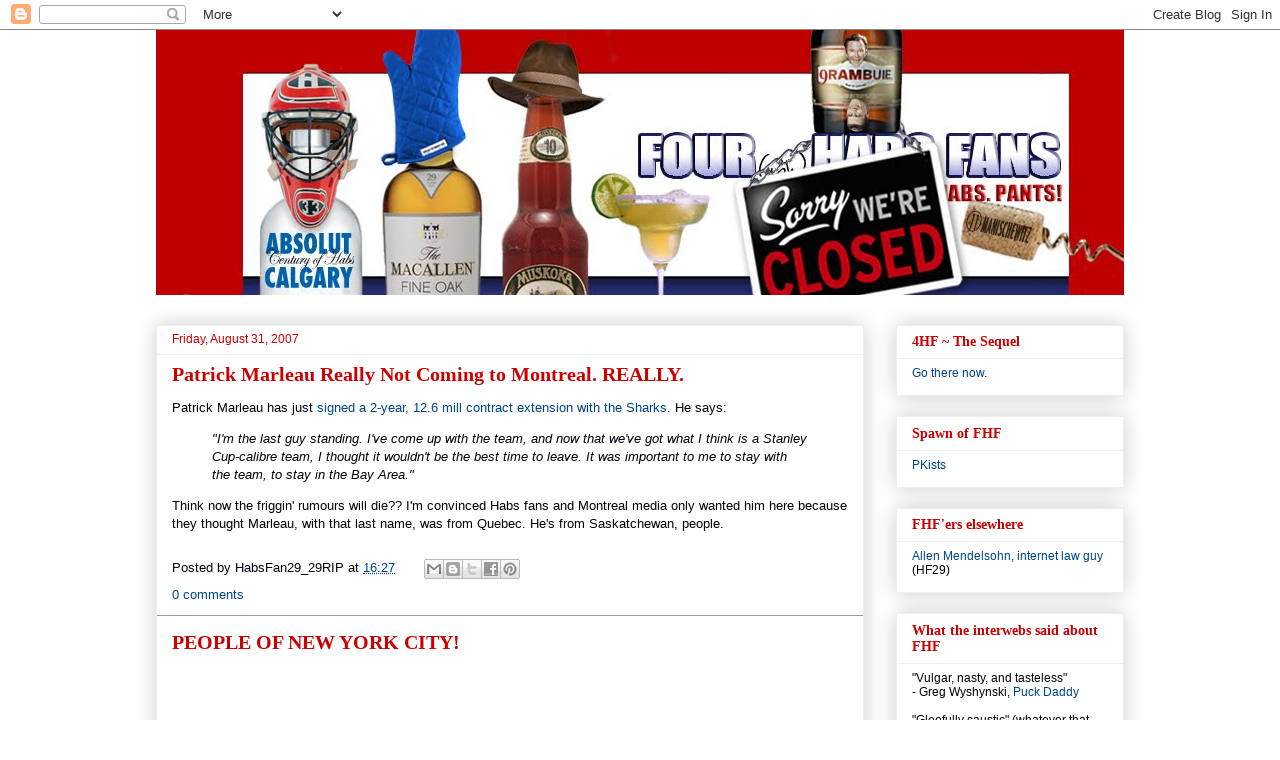

--- FILE ---
content_type: text/html; charset=UTF-8
request_url: https://fourhabsfans.blogspot.com/2007/08/
body_size: 99429
content:
<!DOCTYPE html>
<html class='v2' dir='ltr' xmlns='http://www.w3.org/1999/xhtml' xmlns:b='http://www.google.com/2005/gml/b' xmlns:data='http://www.google.com/2005/gml/data' xmlns:expr='http://www.google.com/2005/gml/expr'>
<head>
<link href='https://www.blogger.com/static/v1/widgets/335934321-css_bundle_v2.css' rel='stylesheet' type='text/css'/>
<meta content='IE=EmulateIE7' http-equiv='X-UA-Compatible'/>
<meta content='width=1100' name='viewport'/>
<meta content='text/html; charset=UTF-8' http-equiv='Content-Type'/>
<meta content='blogger' name='generator'/>
<link href='https://fourhabsfans.blogspot.com/favicon.ico' rel='icon' type='image/x-icon'/>
<link href='http://fourhabsfans.blogspot.com/2007/08/' rel='canonical'/>
<link rel="alternate" type="application/atom+xml" title="Four Habs Fans - Atom" href="https://fourhabsfans.blogspot.com/feeds/posts/default" />
<link rel="alternate" type="application/rss+xml" title="Four Habs Fans - RSS" href="https://fourhabsfans.blogspot.com/feeds/posts/default?alt=rss" />
<link rel="service.post" type="application/atom+xml" title="Four Habs Fans - Atom" href="https://www.blogger.com/feeds/7320624876513568183/posts/default" />
<!--Can't find substitution for tag [blog.ieCssRetrofitLinks]-->
<meta content='http://fourhabsfans.blogspot.com/2007/08/' property='og:url'/>
<meta content='Four Habs Fans' property='og:title'/>
<meta content='Four Habs fans talk about the Habs. Duh.' property='og:description'/>
<title>Four Habs Fans: August 2007</title>
<style id='page-skin-1' type='text/css'><!--
/*
-----------------------------------------------
Blogger Template Style
Name:     Awesome Inc.
Designer: Tina Chen
URL:      tinachen.org
----------------------------------------------- */
/* Content
----------------------------------------------- */
body {
font: normal normal 13px Arial, Tahoma, Helvetica, FreeSans, sans-serif;
color: #00060c;
background: #ffffff none repeat scroll top left;
}
html body .content-outer {
min-width: 0;
max-width: 100%;
width: 100%;
}
a:link {
text-decoration: none;
color: #00468c;
}
a:visited {
text-decoration: none;
color: #4284c6;
}
a:hover {
text-decoration: underline;
color: #00468c;
}
.body-fauxcolumn-outer .cap-top {
position: absolute;
z-index: 1;
height: 276px;
width: 100%;
background: transparent none repeat-x scroll top left;
_background-image: none;
}
/* Columns
----------------------------------------------- */
.content-inner {
padding: 0;
}
.header-inner .section {
margin: 0 16px;
}
.tabs-inner .section {
margin: 0 16px;
}
.main-inner {
padding-top: 30px;
}
.main-inner .column-center-inner,
.main-inner .column-left-inner,
.main-inner .column-right-inner {
padding: 0 5px;
}
*+html body .main-inner .column-center-inner {
margin-top: -30px;
}
#layout .main-inner .column-center-inner {
margin-top: 0;
}
/* Header
----------------------------------------------- */
.header-outer {
margin: 0 0 0 0;
background: transparent none repeat scroll 0 0;
}
.Header h1 {
font: normal bold 40px Arial, Tahoma, Helvetica, FreeSans, sans-serif;
color: #cc0000;
text-shadow: 0 0 -1px #000000;
}
.Header h1 a {
color: #cc0000;
}
.Header .description {
font: normal normal 14px Arial, Tahoma, Helvetica, FreeSans, sans-serif;
color: #00060c;
}
.header-inner .Header .titlewrapper,
.header-inner .Header .descriptionwrapper {
padding-left: 0;
padding-right: 0;
margin-bottom: 0;
}
.header-inner .Header .titlewrapper {
padding-top: 22px;
}
/* Tabs
----------------------------------------------- */
.tabs-outer {
overflow: hidden;
position: relative;
background: #eeeeee url(//www.blogblog.com/1kt/awesomeinc/tabs_gradient_light.png) repeat scroll 0 0;
}
#layout .tabs-outer {
overflow: visible;
}
.tabs-cap-top, .tabs-cap-bottom {
position: absolute;
width: 100%;
border-top: 1px solid #999999;
}
.tabs-cap-bottom {
bottom: 0;
}
.tabs-inner .widget li a {
display: inline-block;
margin: 0;
padding: .6em 1.5em;
font: normal bold 14px Arial, Tahoma, Helvetica, FreeSans, sans-serif;
color: #00060c;
border-top: 1px solid #999999;
border-bottom: 1px solid #999999;
border-left: 1px solid #999999;
height: 16px;
line-height: 16px;
}
.tabs-inner .widget li:last-child a {
border-right: 1px solid #999999;
}
.tabs-inner .widget li.selected a, .tabs-inner .widget li a:hover {
background: #666666 url(//www.blogblog.com/1kt/awesomeinc/tabs_gradient_light.png) repeat-x scroll 0 -100px;
color: #ffffff;
}
/* Headings
----------------------------------------------- */
h2 {
font: normal bold 14px Georgia, Utopia, 'Palatino Linotype', Palatino, serif;;
color: #cc0000;
}
/* Widgets
----------------------------------------------- */
.main-inner .section {
margin: 0 27px;
padding: 0;
}
.main-inner .column-left-outer,
.main-inner .column-right-outer {
margin-top: 0;
}
#layout .main-inner .column-left-outer,
#layout .main-inner .column-right-outer {
margin-top: 0;
}
.main-inner .column-left-inner,
.main-inner .column-right-inner {
background: transparent none repeat 0 0;
-moz-box-shadow: 0 0 0 rgba(0, 0, 0, .2);
-webkit-box-shadow: 0 0 0 rgba(0, 0, 0, .2);
-goog-ms-box-shadow: 0 0 0 rgba(0, 0, 0, .2);
box-shadow: 0 0 0 rgba(0, 0, 0, .2);
-moz-border-radius: 0;
-webkit-border-radius: 0;
-goog-ms-border-radius: 0;
border-radius: 0;
}
#layout .main-inner .column-left-inner,
#layout .main-inner .column-right-inner {
margin-top: 0;
}
.sidebar .widget {
font: normal normal 12px Arial, Tahoma, Helvetica, FreeSans, sans-serif;;
color: #00060c;
}
.sidebar .widget a:link {
color: #00468c;
}
.sidebar .widget a:visited {
color: #4284c6;
}
.sidebar .widget a:hover {
color: #00468c;
}
.sidebar .widget h2 {
text-shadow: 0 0 -1px #000000;
}
.main-inner .widget {
background-color: #ffffff;
border: 1px solid #eeeeee;
padding: 0 15px 15px;
margin: 20px -16px;
-moz-box-shadow: 0 0 20px rgba(0, 0, 0, .2);
-webkit-box-shadow: 0 0 20px rgba(0, 0, 0, .2);
-goog-ms-box-shadow: 0 0 20px rgba(0, 0, 0, .2);
box-shadow: 0 0 20px rgba(0, 0, 0, .2);
-moz-border-radius: 0;
-webkit-border-radius: 0;
-goog-ms-border-radius: 0;
border-radius: 0;
}
.main-inner .widget h2 {
margin: 0 -15px;
padding: .6em 15px .5em;
border-bottom: 1px solid transparent;
}
.footer-inner .widget h2 {
padding: 0 0 .4em;
border-bottom: 1px solid transparent;
}
.main-inner .widget h2 + div, .footer-inner .widget h2 + div {
border-top: 1px solid #eeeeee;
padding-top: 8px;
}
.main-inner .widget .widget-content {
margin: 0 -15px;
padding: 7px 15px 0;
}
.main-inner .widget ul, .main-inner .widget #ArchiveList ul.flat {
margin: -8px -15px 0;
padding: 0;
list-style: none;
}
.main-inner .widget #ArchiveList {
margin: -8px 0 0;
}
.main-inner .widget ul li, .main-inner .widget #ArchiveList ul.flat li {
padding: .5em 15px;
text-indent: 0;
color: #666666;
border-top: 1px solid #eeeeee;
border-bottom: 1px solid transparent;
}
.main-inner .widget #ArchiveList ul li {
padding-top: .25em;
padding-bottom: .25em;
}
.main-inner .widget ul li:first-child, .main-inner .widget #ArchiveList ul.flat li:first-child {
border-top: none;
}
.main-inner .widget ul li:last-child, .main-inner .widget #ArchiveList ul.flat li:last-child {
border-bottom: none;
}
.post-body {
position: relative;
}
.main-inner .widget .post-body ul {
padding: 0 2.5em;
margin: .5em 0;
list-style: disc;
}
.main-inner .widget .post-body ul li {
padding: 0.25em 0;
margin-bottom: .25em;
color: #00060c;
border: none;
}
.footer-inner .widget ul {
padding: 0;
list-style: none;
}
.widget .zippy {
color: #666666;
}
/* Posts
----------------------------------------------- */
body .main-inner .Blog {
padding: 0;
margin-bottom: 1em;
background-color: transparent;
border: none;
-moz-box-shadow: 0 0 0 rgba(0, 0, 0, 0);
-webkit-box-shadow: 0 0 0 rgba(0, 0, 0, 0);
-goog-ms-box-shadow: 0 0 0 rgba(0, 0, 0, 0);
box-shadow: 0 0 0 rgba(0, 0, 0, 0);
}
.main-inner .section:last-child .Blog:last-child {
padding: 0;
margin-bottom: 1em;
}
.main-inner .widget h2.date-header {
margin: 0 -15px 1px;
padding: 0 0 0 0;
font: normal normal 12px Arial, Tahoma, Helvetica, FreeSans, sans-serif;;
color: #cc0000;
background: transparent none no-repeat scroll top left;
border-top: 0 solid #eeeeee;
border-bottom: 1px solid transparent;
-moz-border-radius-topleft: 0;
-moz-border-radius-topright: 0;
-webkit-border-top-left-radius: 0;
-webkit-border-top-right-radius: 0;
border-top-left-radius: 0;
border-top-right-radius: 0;
position: static;
bottom: 100%;
right: 15px;
text-shadow: 0 0 -1px #000000;
}
.main-inner .widget h2.date-header span {
font: normal normal 12px Arial, Tahoma, Helvetica, FreeSans, sans-serif;;
display: block;
padding: .5em 15px;
border-left: 0 solid #eeeeee;
border-right: 0 solid #eeeeee;
}
.date-outer {
position: relative;
margin: 30px 0 20px;
padding: 0 15px;
background-color: #ffffff;
border: 1px solid #eeeeee;
-moz-box-shadow: 0 0 20px rgba(0, 0, 0, .2);
-webkit-box-shadow: 0 0 20px rgba(0, 0, 0, .2);
-goog-ms-box-shadow: 0 0 20px rgba(0, 0, 0, .2);
box-shadow: 0 0 20px rgba(0, 0, 0, .2);
-moz-border-radius: 0;
-webkit-border-radius: 0;
-goog-ms-border-radius: 0;
border-radius: 0;
}
.date-outer:first-child {
margin-top: 0;
}
.date-outer:last-child {
margin-bottom: 20px;
-moz-border-radius-bottomleft: 0;
-moz-border-radius-bottomright: 0;
-webkit-border-bottom-left-radius: 0;
-webkit-border-bottom-right-radius: 0;
-goog-ms-border-bottom-left-radius: 0;
-goog-ms-border-bottom-right-radius: 0;
border-bottom-left-radius: 0;
border-bottom-right-radius: 0;
}
.date-posts {
margin: 0 -15px;
padding: 0 15px;
clear: both;
}
.post-outer, .inline-ad {
border-top: 1px solid #999999;
margin: 0 -15px;
padding: 15px 15px;
}
.post-outer {
padding-bottom: 10px;
}
.post-outer:first-child {
padding-top: 0;
border-top: none;
}
.post-outer:last-child, .inline-ad:last-child {
border-bottom: none;
}
.post-body {
position: relative;
}
.post-body img {
padding: 8px;
background: transparent;
border: 1px solid transparent;
-moz-box-shadow: 0 0 0 rgba(0, 0, 0, .2);
-webkit-box-shadow: 0 0 0 rgba(0, 0, 0, .2);
box-shadow: 0 0 0 rgba(0, 0, 0, .2);
-moz-border-radius: 0;
-webkit-border-radius: 0;
border-radius: 0;
}
h3.post-title, h4 {
font: normal bold 20px Georgia, Utopia, 'Palatino Linotype', Palatino, serif;;
color: #cc0000;
}
h3.post-title a {
font: normal bold 20px Georgia, Utopia, 'Palatino Linotype', Palatino, serif;;
color: #cc0000;
}
h3.post-title a:hover {
color: #00468c;
text-decoration: underline;
}
.post-header {
margin: 0 0 1em;
}
.post-body {
line-height: 1.4;
}
.post-outer h2 {
color: #00060c;
}
.post-footer {
margin: 1.5em 0 0;
}
#blog-pager {
padding: 15px;
font-size: 120%;
background-color: #ffffff;
border: 1px solid #eeeeee;
-moz-box-shadow: 0 0 20px rgba(0, 0, 0, .2);
-webkit-box-shadow: 0 0 20px rgba(0, 0, 0, .2);
-goog-ms-box-shadow: 0 0 20px rgba(0, 0, 0, .2);
box-shadow: 0 0 20px rgba(0, 0, 0, .2);
-moz-border-radius: 0;
-webkit-border-radius: 0;
-goog-ms-border-radius: 0;
border-radius: 0;
-moz-border-radius-topleft: 0;
-moz-border-radius-topright: 0;
-webkit-border-top-left-radius: 0;
-webkit-border-top-right-radius: 0;
-goog-ms-border-top-left-radius: 0;
-goog-ms-border-top-right-radius: 0;
border-top-left-radius: 0;
border-top-right-radius-topright: 0;
margin-top: 1em;
}
.blog-feeds, .post-feeds {
margin: 1em 0;
text-align: center;
color: #00060c;
}
.blog-feeds a, .post-feeds a {
color: #00468c;
}
.blog-feeds a:visited, .post-feeds a:visited {
color: #4284c6;
}
.blog-feeds a:hover, .post-feeds a:hover {
color: #00468c;
}
.post-outer .comments {
margin-top: 2em;
}
/* Comments
----------------------------------------------- */
.comments .comments-content .icon.blog-author {
background-repeat: no-repeat;
background-image: url([data-uri]);
}
.comments .comments-content .loadmore a {
border-top: 1px solid #999999;
border-bottom: 1px solid #999999;
}
.comments .continue {
border-top: 2px solid #999999;
}
/* Footer
----------------------------------------------- */
.footer-outer {
margin: -20px 0 -1px;
padding: 20px 0 0;
color: #00060c;
overflow: hidden;
}
.footer-fauxborder-left {
border-top: 1px solid #eeeeee;
background: #ffffff none repeat scroll 0 0;
-moz-box-shadow: 0 0 20px rgba(0, 0, 0, .2);
-webkit-box-shadow: 0 0 20px rgba(0, 0, 0, .2);
-goog-ms-box-shadow: 0 0 20px rgba(0, 0, 0, .2);
box-shadow: 0 0 20px rgba(0, 0, 0, .2);
margin: 0 -20px;
}
/* Mobile
----------------------------------------------- */
body.mobile {
background-size: auto;
}
.mobile .body-fauxcolumn-outer {
background: transparent none repeat scroll top left;
}
*+html body.mobile .main-inner .column-center-inner {
margin-top: 0;
}
.mobile .main-inner .widget {
padding: 0 0 15px;
}
.mobile .main-inner .widget h2 + div,
.mobile .footer-inner .widget h2 + div {
border-top: none;
padding-top: 0;
}
.mobile .footer-inner .widget h2 {
padding: 0.5em 0;
border-bottom: none;
}
.mobile .main-inner .widget .widget-content {
margin: 0;
padding: 7px 0 0;
}
.mobile .main-inner .widget ul,
.mobile .main-inner .widget #ArchiveList ul.flat {
margin: 0 -15px 0;
}
.mobile .main-inner .widget h2.date-header {
right: 0;
}
.mobile .date-header span {
padding: 0.4em 0;
}
.mobile .date-outer:first-child {
margin-bottom: 0;
border: 1px solid #eeeeee;
-moz-border-radius-topleft: 0;
-moz-border-radius-topright: 0;
-webkit-border-top-left-radius: 0;
-webkit-border-top-right-radius: 0;
-goog-ms-border-top-left-radius: 0;
-goog-ms-border-top-right-radius: 0;
border-top-left-radius: 0;
border-top-right-radius: 0;
}
.mobile .date-outer {
border-color: #eeeeee;
border-width: 0 1px 1px;
}
.mobile .date-outer:last-child {
margin-bottom: 0;
}
.mobile .main-inner {
padding: 0;
}
.mobile .header-inner .section {
margin: 0;
}
.mobile .post-outer, .mobile .inline-ad {
padding: 5px 0;
}
.mobile .tabs-inner .section {
margin: 0 10px;
}
.mobile .main-inner .widget h2 {
margin: 0;
padding: 0;
}
.mobile .main-inner .widget h2.date-header span {
padding: 0;
}
.mobile .main-inner .widget .widget-content {
margin: 0;
padding: 7px 0 0;
}
.mobile #blog-pager {
border: 1px solid transparent;
background: #ffffff none repeat scroll 0 0;
}
.mobile .main-inner .column-left-inner,
.mobile .main-inner .column-right-inner {
background: transparent none repeat 0 0;
-moz-box-shadow: none;
-webkit-box-shadow: none;
-goog-ms-box-shadow: none;
box-shadow: none;
}
.mobile .date-posts {
margin: 0;
padding: 0;
}
.mobile .footer-fauxborder-left {
margin: 0;
border-top: inherit;
}
.mobile .main-inner .section:last-child .Blog:last-child {
margin-bottom: 0;
}
.mobile-index-contents {
color: #00060c;
}
.mobile .mobile-link-button {
background: #00468c url(//www.blogblog.com/1kt/awesomeinc/tabs_gradient_light.png) repeat scroll 0 0;
}
.mobile-link-button a:link, .mobile-link-button a:visited {
color: #ffffff;
}
.mobile .tabs-inner .PageList .widget-content {
background: transparent;
border-top: 1px solid;
border-color: #999999;
color: #00060c;
}
.mobile .tabs-inner .PageList .widget-content .pagelist-arrow {
border-left: 1px solid #999999;
}

--></style>
<style id='template-skin-1' type='text/css'><!--
body {
min-width: 1000px;
}
.content-outer, .content-fauxcolumn-outer, .region-inner {
min-width: 1000px;
max-width: 1000px;
_width: 1000px;
}
.main-inner .columns {
padding-left: 0px;
padding-right: 260px;
}
.main-inner .fauxcolumn-center-outer {
left: 0px;
right: 260px;
/* IE6 does not respect left and right together */
_width: expression(this.parentNode.offsetWidth -
parseInt("0px") -
parseInt("260px") + 'px');
}
.main-inner .fauxcolumn-left-outer {
width: 0px;
}
.main-inner .fauxcolumn-right-outer {
width: 260px;
}
.main-inner .column-left-outer {
width: 0px;
right: 100%;
margin-left: -0px;
}
.main-inner .column-right-outer {
width: 260px;
margin-right: -260px;
}
#layout {
min-width: 0;
}
#layout .content-outer {
min-width: 0;
width: 800px;
}
#layout .region-inner {
min-width: 0;
width: auto;
}
--></style>
<link href='http://farm5.static.flickr.com/4037/5167305840_5f8d70ab05_s.jpg' rel='shortcut icon' type='image/png'/>
<script type='text/javascript'>

  var _gaq = _gaq || [];
  _gaq.push(['_setAccount', 'UA-2131595-1']);
  _gaq.push(['_trackPageview']);

  (function() {
    var ga = document.createElement('script'); ga.type = 'text/javascript'; ga.async = true;
    ga.src = ('https:' == document.location.protocol ? 'https://ssl' : 'http://www') + '.google-analytics.com/ga.js';
    var s = document.getElementsByTagName('script')[0]; s.parentNode.insertBefore(ga, s);
  })();

</script>
<link href='https://www.blogger.com/dyn-css/authorization.css?targetBlogID=7320624876513568183&amp;zx=07ea59f8-cc01-4123-834b-3c7d9d7e5fc4' media='none' onload='if(media!=&#39;all&#39;)media=&#39;all&#39;' rel='stylesheet'/><noscript><link href='https://www.blogger.com/dyn-css/authorization.css?targetBlogID=7320624876513568183&amp;zx=07ea59f8-cc01-4123-834b-3c7d9d7e5fc4' rel='stylesheet'/></noscript>
<meta name='google-adsense-platform-account' content='ca-host-pub-1556223355139109'/>
<meta name='google-adsense-platform-domain' content='blogspot.com'/>

</head>
<body class='loading variant-light'>
<div class='navbar section' id='navbar'><div class='widget Navbar' data-version='1' id='Navbar1'><script type="text/javascript">
    function setAttributeOnload(object, attribute, val) {
      if(window.addEventListener) {
        window.addEventListener('load',
          function(){ object[attribute] = val; }, false);
      } else {
        window.attachEvent('onload', function(){ object[attribute] = val; });
      }
    }
  </script>
<div id="navbar-iframe-container"></div>
<script type="text/javascript" src="https://apis.google.com/js/platform.js"></script>
<script type="text/javascript">
      gapi.load("gapi.iframes:gapi.iframes.style.bubble", function() {
        if (gapi.iframes && gapi.iframes.getContext) {
          gapi.iframes.getContext().openChild({
              url: 'https://www.blogger.com/navbar/7320624876513568183?origin\x3dhttps://fourhabsfans.blogspot.com',
              where: document.getElementById("navbar-iframe-container"),
              id: "navbar-iframe"
          });
        }
      });
    </script><script type="text/javascript">
(function() {
var script = document.createElement('script');
script.type = 'text/javascript';
script.src = '//pagead2.googlesyndication.com/pagead/js/google_top_exp.js';
var head = document.getElementsByTagName('head')[0];
if (head) {
head.appendChild(script);
}})();
</script>
</div></div>
<div class='body-fauxcolumns'>
<div class='fauxcolumn-outer body-fauxcolumn-outer'>
<div class='cap-top'>
<div class='cap-left'></div>
<div class='cap-right'></div>
</div>
<div class='fauxborder-left'>
<div class='fauxborder-right'></div>
<div class='fauxcolumn-inner'>
</div>
</div>
<div class='cap-bottom'>
<div class='cap-left'></div>
<div class='cap-right'></div>
</div>
</div>
</div>
<div class='content'>
<div class='content-fauxcolumns'>
<div class='fauxcolumn-outer content-fauxcolumn-outer'>
<div class='cap-top'>
<div class='cap-left'></div>
<div class='cap-right'></div>
</div>
<div class='fauxborder-left'>
<div class='fauxborder-right'></div>
<div class='fauxcolumn-inner'>
</div>
</div>
<div class='cap-bottom'>
<div class='cap-left'></div>
<div class='cap-right'></div>
</div>
</div>
</div>
<div class='content-outer'>
<div class='content-cap-top cap-top'>
<div class='cap-left'></div>
<div class='cap-right'></div>
</div>
<div class='fauxborder-left content-fauxborder-left'>
<div class='fauxborder-right content-fauxborder-right'></div>
<div class='content-inner'>
<header>
<div class='header-outer'>
<div class='header-cap-top cap-top'>
<div class='cap-left'></div>
<div class='cap-right'></div>
</div>
<div class='fauxborder-left header-fauxborder-left'>
<div class='fauxborder-right header-fauxborder-right'></div>
<div class='region-inner header-inner'>
<div class='header section' id='header'><div class='widget Header' data-version='1' id='Header1'>
<div id='header-inner'>
<a href='https://fourhabsfans.blogspot.com/' style='display: block'>
<img alt='Four Habs Fans' height='265px; ' id='Header1_headerimg' src='https://blogger.googleusercontent.com/img/b/R29vZ2xl/AVvXsEjoKx0LdESqUNz4-p-8VMB1J8v5RcdNV9W2LOcOF535X1VbQ18e4HgdUmgqExSdZmBYfoMkufzIloquYIM9xLCT0demtRggz_zeEajmBS3nFP8wKP-nVUQ9SChNoGE1dAJcQR3PtF1AnT6t/s1600/closed+header2.JPG' style='display: block' width='1029px; '/>
</a>
</div>
</div></div>
</div>
</div>
<div class='header-cap-bottom cap-bottom'>
<div class='cap-left'></div>
<div class='cap-right'></div>
</div>
</div>
</header>
<div class='tabs-outer'>
<div class='tabs-cap-top cap-top'>
<div class='cap-left'></div>
<div class='cap-right'></div>
</div>
<div class='fauxborder-left tabs-fauxborder-left'>
<div class='fauxborder-right tabs-fauxborder-right'></div>
<div class='region-inner tabs-inner'>
<div class='tabs no-items section' id='crosscol'></div>
<div class='tabs no-items section' id='crosscol-overflow'></div>
</div>
</div>
<div class='tabs-cap-bottom cap-bottom'>
<div class='cap-left'></div>
<div class='cap-right'></div>
</div>
</div>
<div class='main-outer'>
<div class='main-cap-top cap-top'>
<div class='cap-left'></div>
<div class='cap-right'></div>
</div>
<div class='fauxborder-left main-fauxborder-left'>
<div class='fauxborder-right main-fauxborder-right'></div>
<div class='region-inner main-inner'>
<div class='columns fauxcolumns'>
<div class='fauxcolumn-outer fauxcolumn-center-outer'>
<div class='cap-top'>
<div class='cap-left'></div>
<div class='cap-right'></div>
</div>
<div class='fauxborder-left'>
<div class='fauxborder-right'></div>
<div class='fauxcolumn-inner'>
</div>
</div>
<div class='cap-bottom'>
<div class='cap-left'></div>
<div class='cap-right'></div>
</div>
</div>
<div class='fauxcolumn-outer fauxcolumn-left-outer'>
<div class='cap-top'>
<div class='cap-left'></div>
<div class='cap-right'></div>
</div>
<div class='fauxborder-left'>
<div class='fauxborder-right'></div>
<div class='fauxcolumn-inner'>
</div>
</div>
<div class='cap-bottom'>
<div class='cap-left'></div>
<div class='cap-right'></div>
</div>
</div>
<div class='fauxcolumn-outer fauxcolumn-right-outer'>
<div class='cap-top'>
<div class='cap-left'></div>
<div class='cap-right'></div>
</div>
<div class='fauxborder-left'>
<div class='fauxborder-right'></div>
<div class='fauxcolumn-inner'>
</div>
</div>
<div class='cap-bottom'>
<div class='cap-left'></div>
<div class='cap-right'></div>
</div>
</div>
<!-- corrects IE6 width calculation -->
<div class='columns-inner'>
<div class='column-center-outer'>
<div class='column-center-inner'>
<div class='main section' id='main'><div class='widget Blog' data-version='1' id='Blog1'>
<div class='blog-posts hfeed'>

          <div class="date-outer">
        
<h2 class='date-header'><span>Friday, August 31, 2007</span></h2>

          <div class="date-posts">
        
<div class='post-outer'>
<div class='post hentry'>
<a name='4356488088447025775'></a>
<h3 class='post-title entry-title'>
<a href='https://fourhabsfans.blogspot.com/2007/08/patrick-marleau-really-not-coming-to.html'>Patrick Marleau Really Not Coming to Montreal. REALLY.</a>
</h3>
<div class='post-header'>
<div class='post-header-line-1'></div>
</div>
<div class='post-body entry-content'>
Patrick Marleau has just <a href="http://www.tsn.ca/nhl/news_story/?ID=217288&amp;hubname=">signed a 2-year, 12.6 mill contract extension with the Sharks</a>. He says:<br /><blockquote><p><em>"I'm the last guy standing. I've come up with the team, and now that we've got what I think is a Stanley Cup-calibre team, I thought it wouldn't be the best time to leave. It was important to me to stay with the team, to stay in the Bay Area." </em></p></blockquote><p>Think now the friggin' rumours will die?? I'm convinced Habs fans and Montreal media only wanted him here because they thought Marleau, with that last name, was from Quebec. He's from Saskatchewan, people.</p>
<div style='clear: both;'></div>
</div>
<div class='post-footer'>
<div class='post-footer-line post-footer-line-1'><span class='post-author vcard'>
Posted by
<span class='fn'>HabsFan29_29RIP</span>
</span>
<span class='post-timestamp'>
at
<a class='timestamp-link' href='https://fourhabsfans.blogspot.com/2007/08/patrick-marleau-really-not-coming-to.html' rel='bookmark' title='permanent link'><abbr class='published' title='2007-08-31T16:27:00-04:00'>16:27</abbr></a>
</span>
<span class='post-icons'>
<span class='item-control blog-admin pid-1677770275'>
<a href='https://www.blogger.com/post-edit.g?blogID=7320624876513568183&postID=4356488088447025775&from=pencil' title='Edit Post'>
<img alt='' class='icon-action' height='18' src='https://resources.blogblog.com/img/icon18_edit_allbkg.gif' width='18'/>
</a>
</span>
</span>
<div class='post-share-buttons'>
<a class='goog-inline-block share-button sb-email' href='https://www.blogger.com/share-post.g?blogID=7320624876513568183&postID=4356488088447025775&target=email' target='_blank' title='Email This'><span class='share-button-link-text'>Email This</span></a><a class='goog-inline-block share-button sb-blog' href='https://www.blogger.com/share-post.g?blogID=7320624876513568183&postID=4356488088447025775&target=blog' onclick='window.open(this.href, "_blank", "height=270,width=475"); return false;' target='_blank' title='BlogThis!'><span class='share-button-link-text'>BlogThis!</span></a><a class='goog-inline-block share-button sb-twitter' href='https://www.blogger.com/share-post.g?blogID=7320624876513568183&postID=4356488088447025775&target=twitter' target='_blank' title='Share to X'><span class='share-button-link-text'>Share to X</span></a><a class='goog-inline-block share-button sb-facebook' href='https://www.blogger.com/share-post.g?blogID=7320624876513568183&postID=4356488088447025775&target=facebook' onclick='window.open(this.href, "_blank", "height=430,width=640"); return false;' target='_blank' title='Share to Facebook'><span class='share-button-link-text'>Share to Facebook</span></a><a class='goog-inline-block share-button sb-pinterest' href='https://www.blogger.com/share-post.g?blogID=7320624876513568183&postID=4356488088447025775&target=pinterest' target='_blank' title='Share to Pinterest'><span class='share-button-link-text'>Share to Pinterest</span></a>
</div>
</div>
<div class='post-footer-line post-footer-line-2'><span class='post-labels'>
</span>
</div>
<div class='post-footer-line post-footer-line-3'><span class='post-comment-link'>
<a class='comment-link' href='https://www.blogger.com/comment/fullpage/post/7320624876513568183/4356488088447025775' onclick='javascript:window.open(this.href, "bloggerPopup", "toolbar=0,location=0,statusbar=1,menubar=0,scrollbars=yes,width=640,height=500"); return false;'>0
comments</a>
</span>
</div>
</div>
</div>
</div>
<div class='post-outer'>
<div class='post hentry'>
<a name='4120578093666843603'></a>
<h3 class='post-title entry-title'>
<a href='https://fourhabsfans.blogspot.com/2007/08/people-of-new-york-city.html'>PEOPLE OF NEW YORK CITY!</a>
</h3>
<div class='post-header'>
<div class='post-header-line-1'></div>
</div>
<div class='post-body entry-content'>
<p><object height="330" width="400"><param name="movie" value="//www.youtube.com/v/oWnoPzxsMZQ"><param name="wmode" value="transparent"><embed src="//www.youtube.com/v/oWnoPzxsMZQ" type="application/x-shockwave-flash" wmode="transparent" width="400" height="330"></embed></object></p><p>We all love the game, isn't that what really matters?</p>
<div style='clear: both;'></div>
</div>
<div class='post-footer'>
<div class='post-footer-line post-footer-line-1'><span class='post-author vcard'>
Posted by
<span class='fn'>Dave</span>
</span>
<span class='post-timestamp'>
at
<a class='timestamp-link' href='https://fourhabsfans.blogspot.com/2007/08/people-of-new-york-city.html' rel='bookmark' title='permanent link'><abbr class='published' title='2007-08-31T13:38:00-04:00'>13:38</abbr></a>
</span>
<span class='post-icons'>
<span class='item-control blog-admin pid-408252834'>
<a href='https://www.blogger.com/post-edit.g?blogID=7320624876513568183&postID=4120578093666843603&from=pencil' title='Edit Post'>
<img alt='' class='icon-action' height='18' src='https://resources.blogblog.com/img/icon18_edit_allbkg.gif' width='18'/>
</a>
</span>
</span>
<div class='post-share-buttons'>
<a class='goog-inline-block share-button sb-email' href='https://www.blogger.com/share-post.g?blogID=7320624876513568183&postID=4120578093666843603&target=email' target='_blank' title='Email This'><span class='share-button-link-text'>Email This</span></a><a class='goog-inline-block share-button sb-blog' href='https://www.blogger.com/share-post.g?blogID=7320624876513568183&postID=4120578093666843603&target=blog' onclick='window.open(this.href, "_blank", "height=270,width=475"); return false;' target='_blank' title='BlogThis!'><span class='share-button-link-text'>BlogThis!</span></a><a class='goog-inline-block share-button sb-twitter' href='https://www.blogger.com/share-post.g?blogID=7320624876513568183&postID=4120578093666843603&target=twitter' target='_blank' title='Share to X'><span class='share-button-link-text'>Share to X</span></a><a class='goog-inline-block share-button sb-facebook' href='https://www.blogger.com/share-post.g?blogID=7320624876513568183&postID=4120578093666843603&target=facebook' onclick='window.open(this.href, "_blank", "height=430,width=640"); return false;' target='_blank' title='Share to Facebook'><span class='share-button-link-text'>Share to Facebook</span></a><a class='goog-inline-block share-button sb-pinterest' href='https://www.blogger.com/share-post.g?blogID=7320624876513568183&postID=4120578093666843603&target=pinterest' target='_blank' title='Share to Pinterest'><span class='share-button-link-text'>Share to Pinterest</span></a>
</div>
</div>
<div class='post-footer-line post-footer-line-2'><span class='post-labels'>
Tags:
<a href='https://fourhabsfans.blogspot.com/search/label/Blueshirt%20Bulletin' rel='tag'>Blueshirt Bulletin</a>,
<a href='https://fourhabsfans.blogspot.com/search/label/friends' rel='tag'>friends</a>,
<a href='https://fourhabsfans.blogspot.com/search/label/Rangers' rel='tag'>Rangers</a>
</span>
</div>
<div class='post-footer-line post-footer-line-3'><span class='post-comment-link'>
<a class='comment-link' href='https://www.blogger.com/comment/fullpage/post/7320624876513568183/4120578093666843603' onclick='javascript:window.open(this.href, "bloggerPopup", "toolbar=0,location=0,statusbar=1,menubar=0,scrollbars=yes,width=640,height=500"); return false;'>1 comments</a>
</span>
</div>
</div>
</div>
</div>
<div class='post-outer'>
<div class='post hentry'>
<a name='7099953187417680711'></a>
<h3 class='post-title entry-title'>
<a href='https://fourhabsfans.blogspot.com/2007/08/morning-skate-for-friday-august-31st.html'>The Morning Skate for Friday, August 31st</a>
</h3>
<div class='post-header'>
<div class='post-header-line-1'></div>
</div>
<div class='post-body entry-content'>
Bullet points for what you missed while having nightmares of a flame war with some pretty annoyed Rangers fans. Oh, wait...<br /><ul><li>TMS (v 1.0) is back from the land of 56k modems. Very special thanks to HF33 and Panger for keeping the torch going this week during these trying yet amusing times. To you from failing hands, yada-yada;</li><li>Bob confrims those <a href="http://www.canada.com/montrealgazette/news/sports/story.html?id=67138cca-c311-4875-b900-219884301798">Marleau to Montreal rumours are a crock of shit</a>. Of course they were - Eklund had the rumour as an E4;</li><li>Stars <a href="http://www.tsn.ca/nhl/news_story/?ID=217215&amp;hubname=nhl">re-up Jussi Jokinen</a> for 2 years. There is no name in the NHL more fun to say. I'm starting a movement to say "Jussi" after a sneeze instead of bless you;</li><li>Off to Siberia! Canada meets Russia in Game 3 of the "Super" Series in Omsk, Siberia, right now. <a href="http://broadband.2007superseries.ca/2007super/">Catch it on TSN Broadband</a>. I finally figured out a reason to watch this series - possible shots of Kyle Turris' mom in the stands.</li></ul><p>Alrighty hopefully things are getting back to normal around here. A very special welcome to all our New York friends who are popping by. Come for the hate, stay for the strippers.</p>
<div style='clear: both;'></div>
</div>
<div class='post-footer'>
<div class='post-footer-line post-footer-line-1'><span class='post-author vcard'>
Posted by
<span class='fn'>HabsFan29_29RIP</span>
</span>
<span class='post-timestamp'>
at
<a class='timestamp-link' href='https://fourhabsfans.blogspot.com/2007/08/morning-skate-for-friday-august-31st.html' rel='bookmark' title='permanent link'><abbr class='published' title='2007-08-31T08:29:00-04:00'>08:29</abbr></a>
</span>
<span class='post-icons'>
<span class='item-control blog-admin pid-1677770275'>
<a href='https://www.blogger.com/post-edit.g?blogID=7320624876513568183&postID=7099953187417680711&from=pencil' title='Edit Post'>
<img alt='' class='icon-action' height='18' src='https://resources.blogblog.com/img/icon18_edit_allbkg.gif' width='18'/>
</a>
</span>
</span>
<div class='post-share-buttons'>
<a class='goog-inline-block share-button sb-email' href='https://www.blogger.com/share-post.g?blogID=7320624876513568183&postID=7099953187417680711&target=email' target='_blank' title='Email This'><span class='share-button-link-text'>Email This</span></a><a class='goog-inline-block share-button sb-blog' href='https://www.blogger.com/share-post.g?blogID=7320624876513568183&postID=7099953187417680711&target=blog' onclick='window.open(this.href, "_blank", "height=270,width=475"); return false;' target='_blank' title='BlogThis!'><span class='share-button-link-text'>BlogThis!</span></a><a class='goog-inline-block share-button sb-twitter' href='https://www.blogger.com/share-post.g?blogID=7320624876513568183&postID=7099953187417680711&target=twitter' target='_blank' title='Share to X'><span class='share-button-link-text'>Share to X</span></a><a class='goog-inline-block share-button sb-facebook' href='https://www.blogger.com/share-post.g?blogID=7320624876513568183&postID=7099953187417680711&target=facebook' onclick='window.open(this.href, "_blank", "height=430,width=640"); return false;' target='_blank' title='Share to Facebook'><span class='share-button-link-text'>Share to Facebook</span></a><a class='goog-inline-block share-button sb-pinterest' href='https://www.blogger.com/share-post.g?blogID=7320624876513568183&postID=7099953187417680711&target=pinterest' target='_blank' title='Share to Pinterest'><span class='share-button-link-text'>Share to Pinterest</span></a>
</div>
</div>
<div class='post-footer-line post-footer-line-2'><span class='post-labels'>
Tags:
<a href='https://fourhabsfans.blogspot.com/search/label/MILF' rel='tag'>MILF</a>,
<a href='https://fourhabsfans.blogspot.com/search/label/Morning%20Skate' rel='tag'>Morning Skate</a>,
<a href='https://fourhabsfans.blogspot.com/search/label/Mrs.%20Turris' rel='tag'>Mrs. Turris</a>
</span>
</div>
<div class='post-footer-line post-footer-line-3'><span class='post-comment-link'>
<a class='comment-link' href='https://www.blogger.com/comment/fullpage/post/7320624876513568183/7099953187417680711' onclick='javascript:window.open(this.href, "bloggerPopup", "toolbar=0,location=0,statusbar=1,menubar=0,scrollbars=yes,width=640,height=500"); return false;'>1 comments</a>
</span>
</div>
</div>
</div>
</div>

          </div></div>
        

          <div class="date-outer">
        
<h2 class='date-header'><span>Thursday, August 30, 2007</span></h2>

          <div class="date-posts">
        
<div class='post-outer'>
<div class='post hentry'>
<a name='7662930837122637911'></a>
<h3 class='post-title entry-title'>
<a href='https://fourhabsfans.blogspot.com/2007/08/fhf-returns-to-its-roots.html'>FHF Returns To Its Roots</a>
</h3>
<div class='post-header'>
<div class='post-header-line-1'></div>
</div>
<div class='post-body entry-content'>
<a href="https://blogger.googleusercontent.com/img/b/R29vZ2xl/AVvXsEizK_54Vc4dgcvtlwnp-fRQJb_I4Dk-HwgoqgKxSKQ8u8gFaCGXQsFqK843hWRYyeFu4mUaOOiWlKGkUvq3hktjCCAQkOKgXack8dURmgjarrhJPKKDNxWmIfKuP-DNBci8D8gUXfFc4qBQ/s1600-h/_exotic.jpg"><img alt="" border="0" id="BLOGGER_PHOTO_ID_5104583107977352482" src="https://blogger.googleusercontent.com/img/b/R29vZ2xl/AVvXsEizK_54Vc4dgcvtlwnp-fRQJb_I4Dk-HwgoqgKxSKQ8u8gFaCGXQsFqK843hWRYyeFu4mUaOOiWlKGkUvq3hktjCCAQkOKgXack8dURmgjarrhJPKKDNxWmIfKuP-DNBci8D8gUXfFc4qBQ/s400/_exotic.jpg" style="DISPLAY: block; MARGIN: 0px auto 10px; CURSOR: hand; TEXT-ALIGN: center" /></a><br /><div>So you go away for a few days to hunt for strippers in the woods and return to find that a few of the fine folks over in NYC are up in arms over a killer humourous post from HF10. I couldn't be prouder to be a FHF today.</div><br /><div></div><div>But I think we should get back to what made us famous, and what we can all agree on - strippers. <a href="http://www.scoresny.com/">Scores</a> rules.</div>
<div style='clear: both;'></div>
</div>
<div class='post-footer'>
<div class='post-footer-line post-footer-line-1'><span class='post-author vcard'>
Posted by
<span class='fn'>HabsFan29_29RIP</span>
</span>
<span class='post-timestamp'>
at
<a class='timestamp-link' href='https://fourhabsfans.blogspot.com/2007/08/fhf-returns-to-its-roots.html' rel='bookmark' title='permanent link'><abbr class='published' title='2007-08-30T15:43:00-04:00'>15:43</abbr></a>
</span>
<span class='post-icons'>
<span class='item-control blog-admin pid-1677770275'>
<a href='https://www.blogger.com/post-edit.g?blogID=7320624876513568183&postID=7662930837122637911&from=pencil' title='Edit Post'>
<img alt='' class='icon-action' height='18' src='https://resources.blogblog.com/img/icon18_edit_allbkg.gif' width='18'/>
</a>
</span>
</span>
<div class='post-share-buttons'>
<a class='goog-inline-block share-button sb-email' href='https://www.blogger.com/share-post.g?blogID=7320624876513568183&postID=7662930837122637911&target=email' target='_blank' title='Email This'><span class='share-button-link-text'>Email This</span></a><a class='goog-inline-block share-button sb-blog' href='https://www.blogger.com/share-post.g?blogID=7320624876513568183&postID=7662930837122637911&target=blog' onclick='window.open(this.href, "_blank", "height=270,width=475"); return false;' target='_blank' title='BlogThis!'><span class='share-button-link-text'>BlogThis!</span></a><a class='goog-inline-block share-button sb-twitter' href='https://www.blogger.com/share-post.g?blogID=7320624876513568183&postID=7662930837122637911&target=twitter' target='_blank' title='Share to X'><span class='share-button-link-text'>Share to X</span></a><a class='goog-inline-block share-button sb-facebook' href='https://www.blogger.com/share-post.g?blogID=7320624876513568183&postID=7662930837122637911&target=facebook' onclick='window.open(this.href, "_blank", "height=430,width=640"); return false;' target='_blank' title='Share to Facebook'><span class='share-button-link-text'>Share to Facebook</span></a><a class='goog-inline-block share-button sb-pinterest' href='https://www.blogger.com/share-post.g?blogID=7320624876513568183&postID=7662930837122637911&target=pinterest' target='_blank' title='Share to Pinterest'><span class='share-button-link-text'>Share to Pinterest</span></a>
</div>
</div>
<div class='post-footer-line post-footer-line-2'><span class='post-labels'>
Tags:
<a href='https://fourhabsfans.blogspot.com/search/label/strippers' rel='tag'>strippers</a>
</span>
</div>
<div class='post-footer-line post-footer-line-3'><span class='post-comment-link'>
<a class='comment-link' href='https://www.blogger.com/comment/fullpage/post/7320624876513568183/7662930837122637911' onclick='javascript:window.open(this.href, "bloggerPopup", "toolbar=0,location=0,statusbar=1,menubar=0,scrollbars=yes,width=640,height=500"); return false;'>5
comments</a>
</span>
</div>
</div>
</div>
</div>
<div class='post-outer'>
<div class='post hentry'>
<a name='8216333437785925522'></a>
<h3 class='post-title entry-title'>
<a href='https://fourhabsfans.blogspot.com/2007/08/morning-skate-for-thursday-august-30.html'>The Morning Skate for Thursday, August 30</a>
</h3>
<div class='post-header'>
<div class='post-header-line-1'></div>
</div>
<div class='post-body entry-content'>
<div align="justify">Bullet points for what you missed while dreaming of the five unanswered goals the Habs scored on the Rangers in the second period on March 27, 2007...</div><div align="justify"></div><ul><li><div align="justify"><strong>WAR IN THE BLOGOSPHERE!!!</strong> A slug fest between the FHF and the <a href="http://ordinaryleastsquare.typepad.com/blueshirtbulletin/2007/08/russian-prospec.html#comments">Blueshirt Bulletin</a>. Scroll down for some quality sparring. </div></li><li><div align="justify">Jose Theodore will find his seat as the worst backup goaltender in the NHL <a href="http://www.rds.ca/hockey/chroniques/235752.html">roughly 5 weeks late</a>, a period the Avs will learn to call "the happiest times of our lives".</div></li><li><div align="justify">Some Ranger bloggers and fans have no class whatsoever. It saddens me to say that New York, a truly vibrant and wonderful place, has been represented by a bunch of clumsy, abrasive fools.</div></li></ul><p align="justify">HF29 lives! We are relieved to have received word from our brave friend. He has much to share with us kind folk. Our anxiety has lessened, our turbulent nights shall once again offer their comforting slumbers, and TMS shall return to its rightful owner. </p><p align="justify"></p><p align="justify"></p>
<div style='clear: both;'></div>
</div>
<div class='post-footer'>
<div class='post-footer-line post-footer-line-1'><span class='post-author vcard'>
Posted by
<span class='fn'>Dave</span>
</span>
<span class='post-timestamp'>
at
<a class='timestamp-link' href='https://fourhabsfans.blogspot.com/2007/08/morning-skate-for-thursday-august-30.html' rel='bookmark' title='permanent link'><abbr class='published' title='2007-08-30T09:22:00-04:00'>09:22</abbr></a>
</span>
<span class='post-icons'>
<span class='item-control blog-admin pid-408252834'>
<a href='https://www.blogger.com/post-edit.g?blogID=7320624876513568183&postID=8216333437785925522&from=pencil' title='Edit Post'>
<img alt='' class='icon-action' height='18' src='https://resources.blogblog.com/img/icon18_edit_allbkg.gif' width='18'/>
</a>
</span>
</span>
<div class='post-share-buttons'>
<a class='goog-inline-block share-button sb-email' href='https://www.blogger.com/share-post.g?blogID=7320624876513568183&postID=8216333437785925522&target=email' target='_blank' title='Email This'><span class='share-button-link-text'>Email This</span></a><a class='goog-inline-block share-button sb-blog' href='https://www.blogger.com/share-post.g?blogID=7320624876513568183&postID=8216333437785925522&target=blog' onclick='window.open(this.href, "_blank", "height=270,width=475"); return false;' target='_blank' title='BlogThis!'><span class='share-button-link-text'>BlogThis!</span></a><a class='goog-inline-block share-button sb-twitter' href='https://www.blogger.com/share-post.g?blogID=7320624876513568183&postID=8216333437785925522&target=twitter' target='_blank' title='Share to X'><span class='share-button-link-text'>Share to X</span></a><a class='goog-inline-block share-button sb-facebook' href='https://www.blogger.com/share-post.g?blogID=7320624876513568183&postID=8216333437785925522&target=facebook' onclick='window.open(this.href, "_blank", "height=430,width=640"); return false;' target='_blank' title='Share to Facebook'><span class='share-button-link-text'>Share to Facebook</span></a><a class='goog-inline-block share-button sb-pinterest' href='https://www.blogger.com/share-post.g?blogID=7320624876513568183&postID=8216333437785925522&target=pinterest' target='_blank' title='Share to Pinterest'><span class='share-button-link-text'>Share to Pinterest</span></a>
</div>
</div>
<div class='post-footer-line post-footer-line-2'><span class='post-labels'>
Tags:
<a href='https://fourhabsfans.blogspot.com/search/label/10%20Things%20I%20Hate' rel='tag'>10 Things I Hate</a>,
<a href='https://fourhabsfans.blogspot.com/search/label/Blueshirt%20Bulletin' rel='tag'>Blueshirt Bulletin</a>,
<a href='https://fourhabsfans.blogspot.com/search/label/HF33' rel='tag'>HF33</a>,
<a href='https://fourhabsfans.blogspot.com/search/label/Jose%20Theodore' rel='tag'>Jose Theodore</a>,
<a href='https://fourhabsfans.blogspot.com/search/label/Morning%20Skate' rel='tag'>Morning Skate</a>,
<a href='https://fourhabsfans.blogspot.com/search/label/Rangers' rel='tag'>Rangers</a>
</span>
</div>
<div class='post-footer-line post-footer-line-3'><span class='post-comment-link'>
<a class='comment-link' href='https://www.blogger.com/comment/fullpage/post/7320624876513568183/8216333437785925522' onclick='javascript:window.open(this.href, "bloggerPopup", "toolbar=0,location=0,statusbar=1,menubar=0,scrollbars=yes,width=640,height=500"); return false;'>4
comments</a>
</span>
</div>
</div>
</div>
</div>

          </div></div>
        

          <div class="date-outer">
        
<h2 class='date-header'><span>Wednesday, August 29, 2007</span></h2>

          <div class="date-posts">
        
<div class='post-outer'>
<div class='post hentry'>
<a name='3537527013363212873'></a>
<h3 class='post-title entry-title'>
<a href='https://fourhabsfans.blogspot.com/2007/08/our-measured-response-to-blueshirt.html'>Our measured response to the Blueshirt Bulletin</a>
</h3>
<div class='post-header'>
<div class='post-header-line-1'></div>
</div>
<div class='post-body entry-content'>
<a href="https://blogger.googleusercontent.com/img/b/R29vZ2xl/AVvXsEjs7Uw6Dk236yYvQ1V_Y7jVhj1nKVdStPAZhfzyfcKIzuxpoW6Sw4wnaxNbTg8U92ExvNitsgsUa31HwC1llqSSqdW6UkXUPfhugrPTzl613G4eDa7IOYdW-sfb3LJrAeQTaBiQMLTChZw/s1600-h/A-bomb.jpg"><img alt="" border="0" id="BLOGGER_PHOTO_ID_5104182174714057442" src="https://blogger.googleusercontent.com/img/b/R29vZ2xl/AVvXsEjs7Uw6Dk236yYvQ1V_Y7jVhj1nKVdStPAZhfzyfcKIzuxpoW6Sw4wnaxNbTg8U92ExvNitsgsUa31HwC1llqSSqdW6UkXUPfhugrPTzl613G4eDa7IOYdW-sfb3LJrAeQTaBiQMLTChZw/s320/A-bomb.jpg" style="DISPLAY: block; MARGIN: 0px auto 10px; CURSOR: hand; TEXT-ALIGN: center" /></a><br /><div></div><div>So apparently we struck a nerve with the Blueshirt Bulletin over our "<a href="http://fourhabsfans.blogspot.com/2007/08/10-things-i-hate-about-rangers.html">10 Things I Hate About the Rangers</a>" feature, and the <a href="http://fourhabsfans.blogspot.com/2007/08/top-10-rangers-rant-makes-blueshirt.html">wailing</a> could be heard for miles. Well, being lawyers, the FHF aren't the types to back down from an email exchange/fight, so we sent a measured response to the Blueshirt Bulletin. Kind of like swatting a fly with a Buick. We are now hunkered down in the basement of FHF Headquarters, awaiting the fallout from Broadway (well, except for HF29, who remains MIA somewhere in the wilds of the Eastern townships). If you see specious reasoning and erroneous facts colliding with no sense of humour, run for it ... the Blueshirts are coming! </div><br /><br /><div>Dear Blueshirts Bulletin:</div><div><br />Wow. We expected a reaction to our little tongue-in-cheek top ten, but this is fantastic stuff. I'm intrigued by your response to us having some fun at the Ranger's expense, but I think your passion is clouding your judgement. Let's go through your points one-by one.<br /><br /><em>Your ignorance is astonishing. The NY Americans remained in business -- in the Garden -- for fifteen years after the Rangers came into the leauge. It was MSG's owner in 1941 -- Jim Norris -- who ran them out of the building. Norris, by the way, owned the Red Wings and (illegally) the Blackhawks at the time. He used his ownership of the Rangers' home building to keep them from playing home games in the playoffs, including in 1950 when the Wings beat the Rangers in double-OT of the seventh game of a Cup final series in which five games were played in Detroit and two in Toronto. He also looted them (as well as the Blackhawks) of players, like Gordie Howe (who first came up with the Rangers at age 17) and Harry Lumley. His control of the Garden was wrested from him by an antitrust suit brought against him by the US Justice Department. The NHL, in its wisdom, named the Norris Trophy after him.</em> </div><br /><div>Yes, the Americans remained in business and playing at MSG after the Rangers came into being. However, nothing I said is untrue:<br /><br />1. Rickard promised the Americans that there wouldn't be another hockey tenant at MSG.<br /><br />2. Rickard and MSG management saw how successful the Americans were at the box office, and decided to go back on their word and get a team.<br /><br />3. When the Rangers proved an immediate success, it negatively affected the Americans profile in comparison because they were struggling on the ice; naturally, fans gravitate towards a winner, so as the Rangers crowds went up, the Americans crowds went down. As they struggled more at the box office and on the ice, the franchise started a downward spiral that ended when the NHL revoked the franchise. James Norris might have dealt the final blow to the Amerks, but stating that the introduction of the Rangers into the market didn't help bring about the demise of the Americans is either naive, ignorant or both. Tex Rickard went back on his word, founded a team to directly compete with the Americans, and is as responsible as anyone for their end. Those are the facts, whether you like them or not. (Lovely story about Norris, by the way. Has nothing to do with our topic, but thanks for the history lesson. Imagine, some of the founding fathers of the NHL were less than reputable sorts! Astonishing.)<br /><br /><em>Now Montreal "Canadiens" -- that's an original name. Especially for the biggest city in a province that doesn't even want to be part of Canada.</em> </div><br /><div>If you knew your history, you would probably leave the Canadiens name and any comments about separatism out of this conversation. Montreal and its citizens have always been very proud of their roots in Quebec AND Canada, and in every referendum or election where separatism is an issue, the city of Montreal and it's surrounding municipalities votes overwhelmingly in favour of remaining in Canada. As for the team name, "Canadiens" is an ancient term used by the original French inhabitants of the province of Quebec. It has a 500 year history and association with the francophone people and the Canadiens carry it proudly as Quebec's representative to the world. The Habs themselves have categorically stated that, should the unthinkable happen and Quebec actually leave Canada, the Canadiens name would remain as is.<br /><em><br />How many Cups would you have won without the 50-mile rule, eh?</em> </div><br /><div>Ah, the 50 mile rule. Whenever talk gets to the success of the Canadiens, someone brings up the 50 mile rule. No one talks about the advantages the Leafs enjoyed handpicking the best and brightest out of Ontario, or the Red Wings enjoyed by plucking the best out of the Southwestern Ontario/Winsdor/Sarnia hockey hotbed (don't forget, most of the Leafs 13 Cups and the Wings 10 Cups came before the effects of the oh-so-unfair 50 mile rule were eliminated thanks to the draft). No, it's only the Canadiens who greatly benefited. It couldn't have been the excellent scouting system, shrewd trades, or foresight to sponsor junior teams across the country that helped. </div><div></div><br /><div>Was the core of the franchise French Canadian kids? Yes. Were the Canadiens merely playing by the rules set out by the league they were part of? Yes. Were the Rangers, Bruins, and Blackhawks at a competitive disadvantage due to geography before the rule was lifted? Yes. Should the Canadiens apologize for it? Should I feel guilty about it? Hell no. Should I point out the Habs claimed almost half of their Cups after the rule was lifted, thanks to excellent hockey decisions, while the Rangers continued to flounder? </div><br /><div>I'm going to go out on a limb here and predict that Habs management in the 50's and 60's probably still would have had the inside track on French Canadian kids like the Richards, Beliveau, Geoffrion and Moore because they wanted to play for their hometown team, but let's for a minute pretend some of them escaped the Canadiens vast scouting network and sponsored leagues. How many Cups would have gone elsewhere? Between 1950 and 1970, the Habs took ten titles. Say for argument's sake that they lose 3 to the Beliveau-led Bruins, 2 more to the Leafs, and 1 each to the Blackhawks and Wings. (I assume that since the 50 mile rule is no longer around, the Habs found a few gems in the suburbs of Toronto and remained competitive enough to grab 3 Cups in 20 years.) That's still 17 Cups in their history; maybe Frank Selke and Sam Pollock knew a thing or two about hockey after all. Don't hold out the magical 50 mile rule as a excuse for 50 years of Rangers bumbling.<br /><br /><em>And the Forum, that's a pretty famous arena. I love to visit it whenever I'm in Montreal -- oh wait, it doesn't exist anymore? Since when? Over TEN YEARS! But you said "The Montreal Forum just called" -- where from, a time machine?</em> </div><br /><div>Yes, the Forum no longer exists as an arena (although the building remains, having been converted into an entertainment venue ... so you could go visit if you wanted. Check out the history of "hockey's mailing address" in the concourse level). Other famous sites around the world that are no longer in existence as they once were include the Chicago Stadium, Maple Leaf Gardens, the Boston Garden, the lost Mayan city of Macchu Picchu, the Temple of Solomon, the walled city of Jericho ... the point is, being famous and being current aren't co-dependent. Fans in China and Russia and France all know the Forum whether it stands or not. I'm also pleased to see your logic will accept that an arena can make a phone call, but only if it is still standing, so you toss a time machine into the equation. That leap over the entire joke is mind boggling. </div><div></div><br /><div><em>And what exactly happened back in the day to the Montreal Arena, which the Canadiens shared with the Montreal Wanderers? It burnt to the ground, under mysterious circumstances, forcing the Wanderers to disband. What was that you said about the Tex Rickard and the Amerks? And how about the Canadiens being part of the group that disbanded the NHA because they didn't like Eddie Livingstone, just because he was so innovative that his team beat them? Yeah, that's a history to be proud of.</em><br /><br />Interesting theory on the Montreal Arena. I have no idea if the Canadiens intentionally burned down their own rink in order to destroy the already struggling Wanderers, but I think burning your own home down and being forced to move to your previous smaller home sounds a little counterproductive to running a successful business. It makes for a nice conspiracy theory but doesn't make Tex lying to the Americans about the terms of their MSG agreement any less true. And if "being part of the group" means being part of "every other team in the league" then yes, the Habs up and left Livingstone and helped form the NHL. I'd like to think all those teams didn't take their puck and go home merely because Livingstone's team was successful; it might have also been because Livingstone could be a royal pain-in-the-ass. Of course, you probably know it was the Wanderers ownership who spearheaded the drive to get Livingstone out, but that wasn't a convenient fit for your rant.<br /><br /><em>And you had to go down to 7th place to find names you can make fun of on the all-time scoring list -- skipping over Rod Gilbert, Brian Leetch, Jean Ratelle, Andy Bathgate, Mark Messier, and Walt Tkaczuk. What, you couldn't come up with any jokes about those guys?<br /></em><br />Yeah, I made fun of some of the low-hanging fruit on the Rangers all-time scoring list. If you had paid attention, that's kind of the point. Like it or not, Steve Vickers and Adam Graves aren't on the tip of the tongue when someone says "all-time greatest NHLer's", yet there they are, among the top ten Rangers scorers of all-time. It was a dig at your team's lack of star power over the years, and I think a rather good one. Look at the Habs all time top scorers for comparison:<br /><br />1. Lafleur<br />2. Beliveau<br />3. H. Richard<br />4. M. Richard<br />5. Robinson<br />6. Cournoyer<br />7. Lemaire<br />8. Shutt<br />9. Geoffrion<br />10. Lach<br /><br />Stars, every one of them; all Hall of Famers save Lemaire. That's what an all-time scorers list should look like; good God man, can't you see the humour in your team's history at all? Of course I skipped over Messier and Leetch and Gilbert. They are all-time greats and everyone knows it. I would laugh just as hard if somehow Denis Herron or Steve Penney was featured prominently amongst Plante, Dryden and Roy on a list of all time Habs goalies.<br /><br /><em>You idiots -- your site is pathetic. It sure looks like it has a lot of visitors. Too bad none of them like to leave comments.</em> </div><br /><div>If you'd like to respond, there's a wide-open comments section below my post on <a href="http://fourhabsfans.com/" onclick="return top.js.OpenExtLink(window,event,this)" target="_blank">fourhabsfans.com</a> (as you pointed out, our comments section isn't exactly overflowing ... touche. Let us get a full year (and an actual hockey season) under our belts and see where our blog is.) However, you might want to re-read it so you don't go off again, accusing me of ignorance and foaming at the mouth over some harmless, tongue-in-cheek filler. </div><br /><div>God help us if the Columbus bloggers get as angry over some goofy jokes, because I think Ten Things I Hate About the Bluejackets is next. </div><br /><div></div><div>Cheers, </div><br /><div></div><div>HabsFan10</div>
<div style='clear: both;'></div>
</div>
<div class='post-footer'>
<div class='post-footer-line post-footer-line-1'><span class='post-author vcard'>
Posted by
<span class='fn'>Habsfan10</span>
</span>
<span class='post-timestamp'>
at
<a class='timestamp-link' href='https://fourhabsfans.blogspot.com/2007/08/our-measured-response-to-blueshirt.html' rel='bookmark' title='permanent link'><abbr class='published' title='2007-08-29T13:42:00-04:00'>13:42</abbr></a>
</span>
<span class='post-icons'>
<span class='item-control blog-admin pid-1602662787'>
<a href='https://www.blogger.com/post-edit.g?blogID=7320624876513568183&postID=3537527013363212873&from=pencil' title='Edit Post'>
<img alt='' class='icon-action' height='18' src='https://resources.blogblog.com/img/icon18_edit_allbkg.gif' width='18'/>
</a>
</span>
</span>
<div class='post-share-buttons'>
<a class='goog-inline-block share-button sb-email' href='https://www.blogger.com/share-post.g?blogID=7320624876513568183&postID=3537527013363212873&target=email' target='_blank' title='Email This'><span class='share-button-link-text'>Email This</span></a><a class='goog-inline-block share-button sb-blog' href='https://www.blogger.com/share-post.g?blogID=7320624876513568183&postID=3537527013363212873&target=blog' onclick='window.open(this.href, "_blank", "height=270,width=475"); return false;' target='_blank' title='BlogThis!'><span class='share-button-link-text'>BlogThis!</span></a><a class='goog-inline-block share-button sb-twitter' href='https://www.blogger.com/share-post.g?blogID=7320624876513568183&postID=3537527013363212873&target=twitter' target='_blank' title='Share to X'><span class='share-button-link-text'>Share to X</span></a><a class='goog-inline-block share-button sb-facebook' href='https://www.blogger.com/share-post.g?blogID=7320624876513568183&postID=3537527013363212873&target=facebook' onclick='window.open(this.href, "_blank", "height=430,width=640"); return false;' target='_blank' title='Share to Facebook'><span class='share-button-link-text'>Share to Facebook</span></a><a class='goog-inline-block share-button sb-pinterest' href='https://www.blogger.com/share-post.g?blogID=7320624876513568183&postID=3537527013363212873&target=pinterest' target='_blank' title='Share to Pinterest'><span class='share-button-link-text'>Share to Pinterest</span></a>
</div>
</div>
<div class='post-footer-line post-footer-line-2'><span class='post-labels'>
Tags:
<a href='https://fourhabsfans.blogspot.com/search/label/10%20Things%20I%20Hate' rel='tag'>10 Things I Hate</a>,
<a href='https://fourhabsfans.blogspot.com/search/label/Blueshirt%20Bulletin' rel='tag'>Blueshirt Bulletin</a>,
<a href='https://fourhabsfans.blogspot.com/search/label/Cry%20Baby' rel='tag'>Cry Baby</a>
</span>
</div>
<div class='post-footer-line post-footer-line-3'><span class='post-comment-link'>
<a class='comment-link' href='https://www.blogger.com/comment/fullpage/post/7320624876513568183/3537527013363212873' onclick='javascript:window.open(this.href, "bloggerPopup", "toolbar=0,location=0,statusbar=1,menubar=0,scrollbars=yes,width=640,height=500"); return false;'>20
comments</a>
</span>
</div>
</div>
</div>
</div>
<div class='post-outer'>
<div class='post hentry'>
<a name='6242836667455377539'></a>
<h3 class='post-title entry-title'>
<a href='https://fourhabsfans.blogspot.com/2007/08/top-10-rangers-rant-makes-blueshirt.html'>Top 10 Rangers Rant Makes Blueshirt Bulletin Cry</a>
</h3>
<div class='post-header'>
<div class='post-header-line-1'></div>
</div>
<div class='post-body entry-content'>
<a href="https://blogger.googleusercontent.com/img/b/R29vZ2xl/AVvXsEhyHzxucwe2ZmLDFKrULCK1Dk2sEm9Be975Tk_JGMnqBQxEzvx0occz8sc-bMDTIqjOgWViFQs47OTB8OQqvZafYnhMh4F7dUbVgzugDU-BO_whhOoPFO_RaKxvUOQHvAhjS7JPCWIK7FE/s1600-h/crybaby.jpg"><img alt="" border="0" id="BLOGGER_PHOTO_ID_5104163608211514306" src="https://blogger.googleusercontent.com/img/b/R29vZ2xl/AVvXsEhyHzxucwe2ZmLDFKrULCK1Dk2sEm9Be975Tk_JGMnqBQxEzvx0occz8sc-bMDTIqjOgWViFQs47OTB8OQqvZafYnhMh4F7dUbVgzugDU-BO_whhOoPFO_RaKxvUOQHvAhjS7JPCWIK7FE/s320/crybaby.jpg" style="DISPLAY: block; MARGIN: 0px auto 10px; CURSOR: hand; TEXT-ALIGN: center" /></a><br /><a href="https://blogger.googleusercontent.com/img/b/R29vZ2xl/AVvXsEh-KeVX4zDWAfababBUaHLhzJBEcBxYJI7xTWwiuuJ1b84aWDOvTqOD6WOQj9aOwctKCKq_NSNhPpy6Pi46zS1aFIVvEnXYTdRI1Z5mIlLiHbn0f-5w0btlihqEbnqDtMAd2zsBkFfQz9g/s1600-h/crybaby.jpg"></a><div align="justify"><br /><em>Yesterday, the FHF inaugurated it's 10 Things I Hate About__ series. HF10 posted the <a href="http://fourhabsfans.blogspot.com/2007/08/10-things-i-hate-about-rangers.html">first entry on the New York Rangers</a>. We thought it would be amusing to send our post to a NYR blog, the <a href="http://ordinaryleastsquare.typepad.com/blueshirtbulletin/">Blueshirt Bulletin</a>. Cry babying ensued...</em><br /><em></em><br /><br /><em>Here now was the comment sent to us by Dubi from the Blueshirt Bulletin. Thanks Dubi Dubi Doo.</em><br /><em></em><br /><br /><span style="color:#000099;"><span style="font-family:verdana;">Your ignorance is astonishing. The NY Americans remained in business -- in the Garden -- for fifteen years after the Rangers came into the leauge. It was MSG's owner in 1941 -- Jim Norris -- who ran them out of the building.<br /><br />Norris, by the way, owned the Red Wings and (illegally) the Blackhawks at the time. He used his ownership of the Rangers' home building to keep them from playing home games in the playoffs, including in 1950 when the Wings beat the Rangers in double-OT of the seventh game of a Cup final series in which five games were played in Detroit and two in Toronto.<br /><br />He also looted them (as well as the Blackhawks) of players, like Gordie Howe (who first came up with the Rangers at age 17) and Harry Lumley. His control of the Garden was wrested from him by an antitrust suit brought against him by the US Justice Department. The NHL, in its wisdom, named the Norris Trophy after him.<br /><br />Now Montreal "Canadiens" -- that's an original name. Especially for the biggest city in a province that doesn't even want to be part of Canada. How many Cups would you have won without the 50-mile rule, eh?<br /><br />And the Forum, that's a pretty famous arena. I love to visit it whenever I'm in Montreal -- oh wait, it doesn't exist anymore? Since when? Over TEN YEARS! But you said "The Montreal Forum just called" -- where from, a time machine?<br /><br />And what exactly happened back in the day to the Montreal Arena, which the Canadiens shared with the Montreal Wanderers? It burnt to the ground, under mysterious circumstances, forcing the Wanderers to disband. What was that you said about the Tex Rickard and the Amerks? And how about the Canadiens being part of the group that disbanded the NHA because they didn't like Eddie Livingstone, just because he was so innovative that his team beat them? Yeah, that's a history to be proud of.<br /><br />And you had to go down to 7th place to find names you can make fun of on the all-time scoring list -- skipping over Rod Gilbert, Brian Leetch, Jean Ratelle, Andy Bathgate, Mark Messier, and Walt Tkaczuk. What, you couldn't come up with any jokes about those guys?<br /><br />You idiots -- your site is pathetic. It sure looks like it has a lot of visitors. Too bad none of them like to leave comments.</span> </span></div>
<div style='clear: both;'></div>
</div>
<div class='post-footer'>
<div class='post-footer-line post-footer-line-1'><span class='post-author vcard'>
Posted by
<span class='fn'>Dave</span>
</span>
<span class='post-timestamp'>
at
<a class='timestamp-link' href='https://fourhabsfans.blogspot.com/2007/08/top-10-rangers-rant-makes-blueshirt.html' rel='bookmark' title='permanent link'><abbr class='published' title='2007-08-29T12:16:00-04:00'>12:16</abbr></a>
</span>
<span class='post-icons'>
<span class='item-control blog-admin pid-408252834'>
<a href='https://www.blogger.com/post-edit.g?blogID=7320624876513568183&postID=6242836667455377539&from=pencil' title='Edit Post'>
<img alt='' class='icon-action' height='18' src='https://resources.blogblog.com/img/icon18_edit_allbkg.gif' width='18'/>
</a>
</span>
</span>
<div class='post-share-buttons'>
<a class='goog-inline-block share-button sb-email' href='https://www.blogger.com/share-post.g?blogID=7320624876513568183&postID=6242836667455377539&target=email' target='_blank' title='Email This'><span class='share-button-link-text'>Email This</span></a><a class='goog-inline-block share-button sb-blog' href='https://www.blogger.com/share-post.g?blogID=7320624876513568183&postID=6242836667455377539&target=blog' onclick='window.open(this.href, "_blank", "height=270,width=475"); return false;' target='_blank' title='BlogThis!'><span class='share-button-link-text'>BlogThis!</span></a><a class='goog-inline-block share-button sb-twitter' href='https://www.blogger.com/share-post.g?blogID=7320624876513568183&postID=6242836667455377539&target=twitter' target='_blank' title='Share to X'><span class='share-button-link-text'>Share to X</span></a><a class='goog-inline-block share-button sb-facebook' href='https://www.blogger.com/share-post.g?blogID=7320624876513568183&postID=6242836667455377539&target=facebook' onclick='window.open(this.href, "_blank", "height=430,width=640"); return false;' target='_blank' title='Share to Facebook'><span class='share-button-link-text'>Share to Facebook</span></a><a class='goog-inline-block share-button sb-pinterest' href='https://www.blogger.com/share-post.g?blogID=7320624876513568183&postID=6242836667455377539&target=pinterest' target='_blank' title='Share to Pinterest'><span class='share-button-link-text'>Share to Pinterest</span></a>
</div>
</div>
<div class='post-footer-line post-footer-line-2'><span class='post-labels'>
Tags:
<a href='https://fourhabsfans.blogspot.com/search/label/10%20Things%20I%20Hate' rel='tag'>10 Things I Hate</a>,
<a href='https://fourhabsfans.blogspot.com/search/label/Blueshirt%20Bulletin' rel='tag'>Blueshirt Bulletin</a>,
<a href='https://fourhabsfans.blogspot.com/search/label/Cry%20Baby' rel='tag'>Cry Baby</a>
</span>
</div>
<div class='post-footer-line post-footer-line-3'><span class='post-comment-link'>
<a class='comment-link' href='https://www.blogger.com/comment/fullpage/post/7320624876513568183/6242836667455377539' onclick='javascript:window.open(this.href, "bloggerPopup", "toolbar=0,location=0,statusbar=1,menubar=0,scrollbars=yes,width=640,height=500"); return false;'>6
comments</a>
</span>
</div>
</div>
</div>
</div>
<div class='post-outer'>
<div class='post hentry'>
<a name='1254205340079899689'></a>
<h3 class='post-title entry-title'>
<a href='https://fourhabsfans.blogspot.com/2007/08/morning-skate-for-wednesday-august-29.html'>The Morning Skate for Wednesday, August 29</a>
</h3>
<div class='post-header'>
<div class='post-header-line-1'></div>
</div>
<div class='post-body entry-content'>
Bullet points for what you missed while having nightmares you were <a href="//youtube.com/watch?v=lj3iNxZ8Dww">Miss South Carolina</a>....<br /><br /><ul><li>The FHF is still in shock after its darling from Quebec accepted an offer to skate with the Philadelphia Flyers...that's right, <a href="http://www.rds.ca/hockey/chroniques/235671.html">Patrick Lebeau </a>who played for the Habs (we have all had orgasms that lasted longer than his stint in Montreal) has been invited to join the Philly training camp.</li><li>Speaking of La Belle Province, many <a href="http://broadband.tsn.ca/tsn/?id=348&amp;vid=12720">players from Chez Nous </a>are getting together for skating drills, pick-up hockey and off-ice training in Rosemere, a northern suburb of Montreal. They won't play here, but they'll practice here. At least it's a start.</li><li>The troops are amassing on the <a href="http://ordinaryleastsquare.typepad.com/blueshirtbulletin/">Blueshirt Bulletin </a>front. PLEASE STAY TUNED....</li><li>Patrick Lebeau made The Morning Skate, for the love of God please let the season start.</li></ul><p>We think HF29 may have been eaten alive by bears and rabbits. We have heard nothing since his famous last words, "I hope they have strip clubs in the woods". We fear the worst.</p>
<div style='clear: both;'></div>
</div>
<div class='post-footer'>
<div class='post-footer-line post-footer-line-1'><span class='post-author vcard'>
Posted by
<span class='fn'>Dave</span>
</span>
<span class='post-timestamp'>
at
<a class='timestamp-link' href='https://fourhabsfans.blogspot.com/2007/08/morning-skate-for-wednesday-august-29.html' rel='bookmark' title='permanent link'><abbr class='published' title='2007-08-29T11:28:00-04:00'>11:28</abbr></a>
</span>
<span class='post-icons'>
<span class='item-control blog-admin pid-408252834'>
<a href='https://www.blogger.com/post-edit.g?blogID=7320624876513568183&postID=1254205340079899689&from=pencil' title='Edit Post'>
<img alt='' class='icon-action' height='18' src='https://resources.blogblog.com/img/icon18_edit_allbkg.gif' width='18'/>
</a>
</span>
</span>
<div class='post-share-buttons'>
<a class='goog-inline-block share-button sb-email' href='https://www.blogger.com/share-post.g?blogID=7320624876513568183&postID=1254205340079899689&target=email' target='_blank' title='Email This'><span class='share-button-link-text'>Email This</span></a><a class='goog-inline-block share-button sb-blog' href='https://www.blogger.com/share-post.g?blogID=7320624876513568183&postID=1254205340079899689&target=blog' onclick='window.open(this.href, "_blank", "height=270,width=475"); return false;' target='_blank' title='BlogThis!'><span class='share-button-link-text'>BlogThis!</span></a><a class='goog-inline-block share-button sb-twitter' href='https://www.blogger.com/share-post.g?blogID=7320624876513568183&postID=1254205340079899689&target=twitter' target='_blank' title='Share to X'><span class='share-button-link-text'>Share to X</span></a><a class='goog-inline-block share-button sb-facebook' href='https://www.blogger.com/share-post.g?blogID=7320624876513568183&postID=1254205340079899689&target=facebook' onclick='window.open(this.href, "_blank", "height=430,width=640"); return false;' target='_blank' title='Share to Facebook'><span class='share-button-link-text'>Share to Facebook</span></a><a class='goog-inline-block share-button sb-pinterest' href='https://www.blogger.com/share-post.g?blogID=7320624876513568183&postID=1254205340079899689&target=pinterest' target='_blank' title='Share to Pinterest'><span class='share-button-link-text'>Share to Pinterest</span></a>
</div>
</div>
<div class='post-footer-line post-footer-line-2'><span class='post-labels'>
Tags:
<a href='https://fourhabsfans.blogspot.com/search/label/HF33' rel='tag'>HF33</a>,
<a href='https://fourhabsfans.blogspot.com/search/label/Morning%20Skate' rel='tag'>Morning Skate</a>
</span>
</div>
<div class='post-footer-line post-footer-line-3'><span class='post-comment-link'>
<a class='comment-link' href='https://www.blogger.com/comment/fullpage/post/7320624876513568183/1254205340079899689' onclick='javascript:window.open(this.href, "bloggerPopup", "toolbar=0,location=0,statusbar=1,menubar=0,scrollbars=yes,width=640,height=500"); return false;'>0
comments</a>
</span>
</div>
</div>
</div>
</div>

          </div></div>
        

          <div class="date-outer">
        
<h2 class='date-header'><span>Tuesday, August 28, 2007</span></h2>

          <div class="date-posts">
        
<div class='post-outer'>
<div class='post hentry'>
<a name='2708789115613964703'></a>
<h3 class='post-title entry-title'>
<a href='https://fourhabsfans.blogspot.com/2007/08/10-things-i-hate-about-rangers.html'>10 Things I Hate About ... the Rangers</a>
</h3>
<div class='post-header'>
<div class='post-header-line-1'></div>
</div>
<div class='post-body entry-content'>
<a href="https://blogger.googleusercontent.com/img/b/R29vZ2xl/AVvXsEhfZ-VjLo6HjDdEjnNLYk_yuK5gORBhhvvtn6K3yxzSjb-KsvCrdtr0R-q3fMOK2LzXGBpMhkJYM0OLtMIWbYuX8_yvYbKxdryR27ZTmPNyG7qDhVJT-tf9fX2Oi2JD_nFXd9tZWuhxUCk/s1600-h/Rangers.jpg"><img alt="" border="0" id="BLOGGER_PHOTO_ID_5103770351774880466" src="https://blogger.googleusercontent.com/img/b/R29vZ2xl/AVvXsEhfZ-VjLo6HjDdEjnNLYk_yuK5gORBhhvvtn6K3yxzSjb-KsvCrdtr0R-q3fMOK2LzXGBpMhkJYM0OLtMIWbYuX8_yvYbKxdryR27ZTmPNyG7qDhVJT-tf9fX2Oi2JD_nFXd9tZWuhxUCk/s320/Rangers.jpg" style="DISPLAY: block; MARGIN: 0px auto 10px; CURSOR: hand; TEXT-ALIGN: center" /></a><br /><div><em></em></div><div><em></em></div><div><em>"Hate brings in traffic. Let them hate." - HF 33</em></div><br /><div><em>When HF 33 is right, he's right. And so, in our never-ending tradition of "Some Filler While We Wait for the Damn Season to Start", the FHF introduces ... </em><em>"Ten Things I Hate About the ______ ."</em> </div><br /><div></div><div>Up First: The red-headed stepchild of the Original Six, the New York Rangers.<br /><br /></div><div></div><div><strong>10 Things I Hate About the New York Rangers</strong></div><br /><div></div>10. That pyjama top jersey in the banner pick that they wore in the 70's. Have some dignity!<br /><br />9. Continued veneration of this lousy history: 4 Cups since 1926, including 54-year drought. All time team includes Mike Richter and Vic Hadfield. Top ten scorers in Rangers history include Steve Vickers, Ron Greschner, and Adam Graves.<br /><br />8. Original home for aging, overpaid former stars. See Esposito, Phil. Dionne, Marcel. Lafleur, Guy. Kurri, Jari. Messier, Mark (Version 2.1).<br /><br />7. Sean Fucking Avery.<br /><br />6. Lousy, loud, jerk-off, fair weather fans who claim they are the best in the world. In the words of our New York dwelling friend DS, "The Yankees, Mets, Giants, Jets, Knicks, Nets, Devils, and Brooklyn Cyclones Triple A baseball team all have a more loyal fanbase than the Rangers. Rangers tickets are easy to get. It's only hard when the Isles, Devils or Flyers are in town." (DS ended up surrounded by other Habs fans at the last NY/Montreal tilt.)<br /><br />Note to Rangers fans: Just being loud, obnoxious, and potentially psychotic doesn't make you the best. It may make you the worst, however. (Wipe that smug look off your faces, Flyers fans. This brush is wide enough to paint you too.)<br /><br />5. Ronnie Duguay's stupid <a href="http://www.cadenhead.org/workbench/gems/ron-duguay-poster.jpg">afromullet and "sex symbol" status</a>. Matinee idols should score more than a point a game, methinks.<br /><br />4. Ron Greschner married <a href="http://www.spencerhill.hu/Mellekszereplok/nok/CarolAlt/Carol_Alt_1024x768_002.jpg">Carol Alt</a>. Read that sentence again.<br /><br />3. "The World's Most Famous Arena." The Montreal Forum just called; it would like a word.<br /><br />2. They are the traditional weak-sister of the Original Six, the one without a natural rival, best known for 54 years of futility they turned into a "curse", and a penchant for overpriced, over-the hill stars. They exist in the world's largest media market and receive attention far out of proportion to their impact on hockey in general and the New York sports market in particular, which doesn't stop Gary Bettman and whatever local cable access channel is carrying the NHL in the States from pushing them on fans at the expense of far more exciting teams that play in less desirable markets. They continue to employ that smirking, overrated genius Glen Sather, despite the fact that his genius is based on catching lightning in a bottle with two brilliant drafts and having the greatest player ever dropped in his lap, and all he has done is strip mine their farm system and sign more overpriced stars. They and their big-spending brethren nearly destroyed the league. Twice.<br /><br />1. Really, that's kind of a stupid name. And it came about because the original owner's name was Tex Rickard. They were jokingly called "Tex's Rangers", and it stuck. Rejected names apparently included the New York Tex's Longhorns, New York Yellow Roses of Tex's, and New York Tex's Mex. Oh, and Madison Square Garden president Rickard originally promised the New York Americans that they would be the only team to play in MSG ... but when he saw how profitable the Amerks were, he asked for a team himself and essentially ran them out of business.<br /><br />So to recap, the team is named after their backstabbing, weaselly, liar-liar-pants-on-fire first owner ... and it's a dumb name to boot.<br /><br />Got your own reasons to hate the Broadway Blueshirts? Let us know!
<div style='clear: both;'></div>
</div>
<div class='post-footer'>
<div class='post-footer-line post-footer-line-1'><span class='post-author vcard'>
Posted by
<span class='fn'>Habsfan10</span>
</span>
<span class='post-timestamp'>
at
<a class='timestamp-link' href='https://fourhabsfans.blogspot.com/2007/08/10-things-i-hate-about-rangers.html' rel='bookmark' title='permanent link'><abbr class='published' title='2007-08-28T11:02:00-04:00'>11:02</abbr></a>
</span>
<span class='post-icons'>
<span class='item-control blog-admin pid-1602662787'>
<a href='https://www.blogger.com/post-edit.g?blogID=7320624876513568183&postID=2708789115613964703&from=pencil' title='Edit Post'>
<img alt='' class='icon-action' height='18' src='https://resources.blogblog.com/img/icon18_edit_allbkg.gif' width='18'/>
</a>
</span>
</span>
<div class='post-share-buttons'>
<a class='goog-inline-block share-button sb-email' href='https://www.blogger.com/share-post.g?blogID=7320624876513568183&postID=2708789115613964703&target=email' target='_blank' title='Email This'><span class='share-button-link-text'>Email This</span></a><a class='goog-inline-block share-button sb-blog' href='https://www.blogger.com/share-post.g?blogID=7320624876513568183&postID=2708789115613964703&target=blog' onclick='window.open(this.href, "_blank", "height=270,width=475"); return false;' target='_blank' title='BlogThis!'><span class='share-button-link-text'>BlogThis!</span></a><a class='goog-inline-block share-button sb-twitter' href='https://www.blogger.com/share-post.g?blogID=7320624876513568183&postID=2708789115613964703&target=twitter' target='_blank' title='Share to X'><span class='share-button-link-text'>Share to X</span></a><a class='goog-inline-block share-button sb-facebook' href='https://www.blogger.com/share-post.g?blogID=7320624876513568183&postID=2708789115613964703&target=facebook' onclick='window.open(this.href, "_blank", "height=430,width=640"); return false;' target='_blank' title='Share to Facebook'><span class='share-button-link-text'>Share to Facebook</span></a><a class='goog-inline-block share-button sb-pinterest' href='https://www.blogger.com/share-post.g?blogID=7320624876513568183&postID=2708789115613964703&target=pinterest' target='_blank' title='Share to Pinterest'><span class='share-button-link-text'>Share to Pinterest</span></a>
</div>
</div>
<div class='post-footer-line post-footer-line-2'><span class='post-labels'>
Tags:
<a href='https://fourhabsfans.blogspot.com/search/label/10%20Things%20I%20Hate' rel='tag'>10 Things I Hate</a>,
<a href='https://fourhabsfans.blogspot.com/search/label/Rangers' rel='tag'>Rangers</a>
</span>
</div>
<div class='post-footer-line post-footer-line-3'><span class='post-comment-link'>
<a class='comment-link' href='https://www.blogger.com/comment/fullpage/post/7320624876513568183/2708789115613964703' onclick='javascript:window.open(this.href, "bloggerPopup", "toolbar=0,location=0,statusbar=1,menubar=0,scrollbars=yes,width=640,height=500"); return false;'>25
comments</a>
</span>
</div>
</div>
</div>
</div>
<div class='post-outer'>
<div class='post hentry'>
<a name='6189835673823004579'></a>
<h3 class='post-title entry-title'>
<a href='https://fourhabsfans.blogspot.com/2007/08/morning-skate-for-tuesday-august-28.html'>The Morning Skate for Tuesday, August 28</a>
</h3>
<div class='post-header'>
<div class='post-header-line-1'></div>
</div>
<div class='post-body entry-content'>
Bullet points for what you missed while having dreams of a 70 game regular season with playoffs ending in May...<br /><br /><ul><li>Veteran defenceman and Duck captain (that sounds funny...) Scott Niedermayer who had previously hinted that he would call it a day after his last championship this spring is now realizing that <a href="http://tsn.ca/nhl/news_story/?ID=217042&amp;hubname=nhl">pursuing one of the most brilliant careers ever </a>may not be a bad idea after all.</li><li>110% last night was having a feast over <a href="http://www.cyberpresse.ca/article/20070825/CPSPORTS01/708250642/1006/CPSPORTS01">La Presse's article featuring a vocal Saku Koivu </a>managing expectations for the season to come; in short, the Captain is saying that the Cup is not a concern for now, nor is it realistic, it's about making the playoffs...just what I like to hear...</li><li>The entire world is on the edge of its seat for Game 2 of the Junior Super Series that goes today between Canada and Russia...wake me up we rejoin the Westminster Dog Show in progress.</li></ul><p>HF29 is still incapable of posting his famous TMS. His 56k modem seems to be failing him, as is evidenced by the distress smoke signals billowing out of his isolated retreat. </p><p></p>
<div style='clear: both;'></div>
</div>
<div class='post-footer'>
<div class='post-footer-line post-footer-line-1'><span class='post-author vcard'>
Posted by
<span class='fn'>Dave</span>
</span>
<span class='post-timestamp'>
at
<a class='timestamp-link' href='https://fourhabsfans.blogspot.com/2007/08/morning-skate-for-tuesday-august-28.html' rel='bookmark' title='permanent link'><abbr class='published' title='2007-08-28T09:56:00-04:00'>09:56</abbr></a>
</span>
<span class='post-icons'>
<span class='item-control blog-admin pid-408252834'>
<a href='https://www.blogger.com/post-edit.g?blogID=7320624876513568183&postID=6189835673823004579&from=pencil' title='Edit Post'>
<img alt='' class='icon-action' height='18' src='https://resources.blogblog.com/img/icon18_edit_allbkg.gif' width='18'/>
</a>
</span>
</span>
<div class='post-share-buttons'>
<a class='goog-inline-block share-button sb-email' href='https://www.blogger.com/share-post.g?blogID=7320624876513568183&postID=6189835673823004579&target=email' target='_blank' title='Email This'><span class='share-button-link-text'>Email This</span></a><a class='goog-inline-block share-button sb-blog' href='https://www.blogger.com/share-post.g?blogID=7320624876513568183&postID=6189835673823004579&target=blog' onclick='window.open(this.href, "_blank", "height=270,width=475"); return false;' target='_blank' title='BlogThis!'><span class='share-button-link-text'>BlogThis!</span></a><a class='goog-inline-block share-button sb-twitter' href='https://www.blogger.com/share-post.g?blogID=7320624876513568183&postID=6189835673823004579&target=twitter' target='_blank' title='Share to X'><span class='share-button-link-text'>Share to X</span></a><a class='goog-inline-block share-button sb-facebook' href='https://www.blogger.com/share-post.g?blogID=7320624876513568183&postID=6189835673823004579&target=facebook' onclick='window.open(this.href, "_blank", "height=430,width=640"); return false;' target='_blank' title='Share to Facebook'><span class='share-button-link-text'>Share to Facebook</span></a><a class='goog-inline-block share-button sb-pinterest' href='https://www.blogger.com/share-post.g?blogID=7320624876513568183&postID=6189835673823004579&target=pinterest' target='_blank' title='Share to Pinterest'><span class='share-button-link-text'>Share to Pinterest</span></a>
</div>
</div>
<div class='post-footer-line post-footer-line-2'><span class='post-labels'>
Tags:
<a href='https://fourhabsfans.blogspot.com/search/label/110%25' rel='tag'>110%</a>,
<a href='https://fourhabsfans.blogspot.com/search/label/HF33' rel='tag'>HF33</a>,
<a href='https://fourhabsfans.blogspot.com/search/label/Morning%20Skate' rel='tag'>Morning Skate</a>,
<a href='https://fourhabsfans.blogspot.com/search/label/Scott%20Niedermayer' rel='tag'>Scott Niedermayer</a>
</span>
</div>
<div class='post-footer-line post-footer-line-3'><span class='post-comment-link'>
<a class='comment-link' href='https://www.blogger.com/comment/fullpage/post/7320624876513568183/6189835673823004579' onclick='javascript:window.open(this.href, "bloggerPopup", "toolbar=0,location=0,statusbar=1,menubar=0,scrollbars=yes,width=640,height=500"); return false;'>1 comments</a>
</span>
</div>
</div>
</div>
</div>

          </div></div>
        

          <div class="date-outer">
        
<h2 class='date-header'><span>Monday, August 27, 2007</span></h2>

          <div class="date-posts">
        
<div class='post-outer'>
<div class='post hentry'>
<a name='147623631068864426'></a>
<h3 class='post-title entry-title'>
<a href='https://fourhabsfans.blogspot.com/2007/08/morning-skate-for-monday-august-27.html'>The Morning Skate for Monday, August 27</a>
</h3>
<div class='post-header'>
<div class='post-header-line-1'></div>
</div>
<div class='post-body entry-content'>
Quick hockey hits while you hit the coffee stand for one last wake-me-up on a grey, rainy Monday morning on the foothills of the Rockies:<br /><br /><ul><li>The Russia-Canada Junior SuperSeries is underway. You can catch in on <a href="http://www.tsn.ca/">TSN's broadband link</a>.</li><li>The Pred's <a href="http://www.tsn.ca/nhl/news_story/?ID=216878&amp;hubname=nhl">Stevie Sullivan will be out 3 months </a>after undergoing a second back operation since February. Hope Sullivan makes it back, cause he's got a little Saku Koivu in him! Sorry, scratch that, I meant they're both little.</li><li>A little news from last week: <a href="http://www.thehockeynews.com/en/news/DetailNewsCP.asp?xml=h082308A">the Habs named Julien BriseBois</a>, a 31-year-old lawyer and Capologist, the Buldogs' new GM. Love the background, hate the last name. One question: why is a lawyer in charge of the Habs farm team and not a "hockey guy" like Trevor Timmins? </li><li>The Pens and Sabres <a href="http://www.tsn.ca/nhl/news_story/?ID=216851&amp;hubname=nhl">might play on outdoor game</a>. This marks the NHL's official recognition that they are all out of new ideas. I hope Crosby wears a tuque, though.</li></ul><p>p.s. HF29 in on 56K modem this week but don't worry, just like players shouldn't lose their place in the lineup due to injury, here at FHF no one loses their poisition due to vacations.</p>
<div style='clear: both;'></div>
</div>
<div class='post-footer'>
<div class='post-footer-line post-footer-line-1'><span class='post-author vcard'>
Posted by
<span class='fn'>HFF33 aka Panger</span>
</span>
<span class='post-timestamp'>
at
<a class='timestamp-link' href='https://fourhabsfans.blogspot.com/2007/08/morning-skate-for-monday-august-27.html' rel='bookmark' title='permanent link'><abbr class='published' title='2007-08-27T11:12:00-04:00'>11:12</abbr></a>
</span>
<span class='post-icons'>
<span class='item-control blog-admin pid-2062353974'>
<a href='https://www.blogger.com/post-edit.g?blogID=7320624876513568183&postID=147623631068864426&from=pencil' title='Edit Post'>
<img alt='' class='icon-action' height='18' src='https://resources.blogblog.com/img/icon18_edit_allbkg.gif' width='18'/>
</a>
</span>
</span>
<div class='post-share-buttons'>
<a class='goog-inline-block share-button sb-email' href='https://www.blogger.com/share-post.g?blogID=7320624876513568183&postID=147623631068864426&target=email' target='_blank' title='Email This'><span class='share-button-link-text'>Email This</span></a><a class='goog-inline-block share-button sb-blog' href='https://www.blogger.com/share-post.g?blogID=7320624876513568183&postID=147623631068864426&target=blog' onclick='window.open(this.href, "_blank", "height=270,width=475"); return false;' target='_blank' title='BlogThis!'><span class='share-button-link-text'>BlogThis!</span></a><a class='goog-inline-block share-button sb-twitter' href='https://www.blogger.com/share-post.g?blogID=7320624876513568183&postID=147623631068864426&target=twitter' target='_blank' title='Share to X'><span class='share-button-link-text'>Share to X</span></a><a class='goog-inline-block share-button sb-facebook' href='https://www.blogger.com/share-post.g?blogID=7320624876513568183&postID=147623631068864426&target=facebook' onclick='window.open(this.href, "_blank", "height=430,width=640"); return false;' target='_blank' title='Share to Facebook'><span class='share-button-link-text'>Share to Facebook</span></a><a class='goog-inline-block share-button sb-pinterest' href='https://www.blogger.com/share-post.g?blogID=7320624876513568183&postID=147623631068864426&target=pinterest' target='_blank' title='Share to Pinterest'><span class='share-button-link-text'>Share to Pinterest</span></a>
</div>
</div>
<div class='post-footer-line post-footer-line-2'><span class='post-labels'>
</span>
</div>
<div class='post-footer-line post-footer-line-3'><span class='post-comment-link'>
<a class='comment-link' href='https://www.blogger.com/comment/fullpage/post/7320624876513568183/147623631068864426' onclick='javascript:window.open(this.href, "bloggerPopup", "toolbar=0,location=0,statusbar=1,menubar=0,scrollbars=yes,width=640,height=500"); return false;'>0
comments</a>
</span>
</div>
</div>
</div>
</div>

          </div></div>
        

          <div class="date-outer">
        
<h2 class='date-header'><span>Sunday, August 26, 2007</span></h2>

          <div class="date-posts">
        
<div class='post-outer'>
<div class='post hentry'>
<a name='7904362811438832946'></a>
<h3 class='post-title entry-title'>
<a href='https://fourhabsfans.blogspot.com/2007/08/fhfs-weekend-update.html'>FHF&#8217;s Weekend Update</a>
</h3>
<div class='post-header'>
<div class='post-header-line-1'></div>
</div>
<div class='post-body entry-content'>
<a href="http://www.darkhorizons.com/2003/american/wed6.jpg"><img alt="" border="0" src="https://lh3.googleusercontent.com/blogger_img_proxy/AEn0k_uTnnUhTTZaRG3N6bNqzXUM21973BC093gvjDF2er8zOs5zvxH2d1_nypSc74cZskSklBgsJr4Xq-2EmOj_7prz_ezKvvZU3i_WrB2WYRuA_CA17Q7y=s0-d" style="DISPLAY: block; MARGIN: 0px auto 10px; WIDTH: 400px; CURSOR: hand; TEXT-ALIGN: center"></a><br /><div><em>This is what <span class="blsp-spelling-error" id="SPELLING_ERROR_0">FHF</span> thinks of when they picture "Swedish Cops". For an explanation as to the inspiration behind this lovely photo, as well as some thoughts on some stories from this past week (you know, the one&#8217;s we could come up with smart-ass comments for), read on my pretties:<br /></em><br />San Jose and Florida signed their young stars, <a href="http://www.tsn.ca/nhl/news_story/?ID=216787&amp;hubname=nhl">Milan <span class="blsp-spelling-error" id="SPELLING_ERROR_1">Michalek</span> </a>and <a href="http://http//www.tsn.ca/nhl/news_story/?ID=216738&amp;hubname=nhl">Stephen Weiss</a>, respectively, to 6-year contracts. <span class="blsp-spelling-error" id="SPELLING_ERROR_2">Michalek</span> will collect $26 million over that span. The Sharks also guarantee his services for 7 years, since this deal only kicks in next season. Weiss agreed to take only $18.1 of Florida&#8217;s money. So, if we&#8217;re <span class="blsp-spelling-error" id="SPELLING_ERROR_3">Gainey</span>, should we being talking to Higgins and <span class="blsp-spelling-error" id="SPELLING_ERROR_4">Plekanec</span> about these types of contracts? It <span class="blsp-spelling-error" id="SPELLING_ERROR_5">doesn</span>&#8217;t seem possible for the salary cap to keep spiking as it has since the lockout, but for the upside these players present those salaries are likely going to look like bargains in a few years. If <span class="blsp-spelling-error" id="SPELLING_ERROR_6">Gainey</span> feels his guys are key players for the future of the franchise he would do well to consider it now before the price goes up and they leave for nothing. But something tells me <span class="blsp-spelling-error" id="SPELLING_ERROR_7">Gainey</span> will go the cautious route and avoid long term contracts. Wait, he <a href="http://http//www.tsn.ca/nhl/teams/news_story/?ID=212551&amp;hubname=nhl-canadiens">gave <span class="blsp-spelling-error" id="SPELLING_ERROR_8">Hamrlik</span> how many years</a>??<br /><br /><span class="blsp-spelling-error" id="SPELLING_ERROR_9">Peca</span>&#8217;s signing with Columbus is good news for the <span class="blsp-spelling-error" id="SPELLING_ERROR_10">Habs</span>. Any Leafs loss is a <span class="blsp-spelling-error" id="SPELLING_ERROR_11">Habs</span> gain.<br /><br /><a href="http://http//www.tsn.ca/nhl/news_story/?ID=216467&amp;hubname=nhl">Ed <span class="blsp-spelling-error" id="SPELLING_ERROR_12">Belfour</span> just <span class="blsp-spelling-error" id="SPELLING_ERROR_13">doesn</span>&#8217;t know when to quit</a>. Although you could draw some comparisons between <span class="blsp-spelling-error" id="SPELLING_ERROR_14">Belfour</span> and Patrick Roy - both great goalies of their era (although obviously Roy is also a great goalie of anyone&#8217;s era), hated by their back ups, prone to burst of violence and <span class="blsp-spelling-error" id="SPELLING_ERROR_15">egomanical</span>, at least St Patrick knew when to walk away with class. I can&#8217;t wait to hear the first time <span class="blsp-spelling-error" id="SPELLING_ERROR_16">Belfour</span> assaults a Swedish cop. Then we&#8217;ll find out if Don Cherry is right about Europeans being soft. It would have been even more interesting if <span class="blsp-spelling-error" id="SPELLING_ERROR_17">Belfour</span> had signed for a Russian team. There&#8217;s a real possibility his body would have washed up on the shores of the <span class="blsp-spelling-error" id="SPELLING_ERROR_18">Moskva</span> river before the season was out.<br /><br />Warning - Law-geek talk ahead: I find this whole Columbus/Alexander <span class="blsp-spelling-error" id="SPELLING_ERROR_19">Svitov</span> contract situation very interesting in a legal sense. I mean, <span class="blsp-spelling-error" id="SPELLING_ERROR_20">Svits</span> reportedly <a href="http://http//www.thehockeynews.com/en/news/DetailNewsCP.asp?xml=h081708A">signed a two-year deal to play with Columbus only weeks ago</a>, and now he&#8217;s off to Russia? Did the Columbus contract contain some sort of escape clause - in which case, kudos to his agent? Was the contract never signed? Or is the fact that Columbus is doing nothing about this simply an reflection of their knowledge that any lawsuit over the contract would ultimately end up in front of a Russian Court, and given Russia&#8217;s recent return to Nationalist tendencies, something tells me that any Russian Court ruling would side with <span class="blsp-spelling-error" id="SPELLING_ERROR_21">Svitov</span>.<br /><br />Warning - previous Warning still in effect: So word was this week the Steve Moore-Todd <span class="blsp-spelling-error" id="SPELLING_ERROR_22">Bertuzzi</span> civil trial <a href="http://http//www.tsn.ca/nhl/news_story/?ID=216778&amp;hubname=nhl">has reached the discovery stage</a>. I&#8217;d love to know what kind of questions the lawyers are asking the other side, and for how long. I bet Big Bert&#8217;s gonna be sitting in that chair for days, and by the end of it <span class="blsp-spelling-error" id="SPELLING_ERROR_23">Bertuzzi</span> is going to be wishing he had attacked the lawyer instead. Trust me when I say discoveries are BORING. Although I suppose the chance that the witness could pummel the questioner into a bloody pulp and no one in that room could stop him would probably spice things up. </div>
<div style='clear: both;'></div>
</div>
<div class='post-footer'>
<div class='post-footer-line post-footer-line-1'><span class='post-author vcard'>
Posted by
<span class='fn'>HFF33 aka Panger</span>
</span>
<span class='post-timestamp'>
at
<a class='timestamp-link' href='https://fourhabsfans.blogspot.com/2007/08/fhfs-weekend-update.html' rel='bookmark' title='permanent link'><abbr class='published' title='2007-08-26T16:37:00-04:00'>16:37</abbr></a>
</span>
<span class='post-icons'>
<span class='item-control blog-admin pid-2062353974'>
<a href='https://www.blogger.com/post-edit.g?blogID=7320624876513568183&postID=7904362811438832946&from=pencil' title='Edit Post'>
<img alt='' class='icon-action' height='18' src='https://resources.blogblog.com/img/icon18_edit_allbkg.gif' width='18'/>
</a>
</span>
</span>
<div class='post-share-buttons'>
<a class='goog-inline-block share-button sb-email' href='https://www.blogger.com/share-post.g?blogID=7320624876513568183&postID=7904362811438832946&target=email' target='_blank' title='Email This'><span class='share-button-link-text'>Email This</span></a><a class='goog-inline-block share-button sb-blog' href='https://www.blogger.com/share-post.g?blogID=7320624876513568183&postID=7904362811438832946&target=blog' onclick='window.open(this.href, "_blank", "height=270,width=475"); return false;' target='_blank' title='BlogThis!'><span class='share-button-link-text'>BlogThis!</span></a><a class='goog-inline-block share-button sb-twitter' href='https://www.blogger.com/share-post.g?blogID=7320624876513568183&postID=7904362811438832946&target=twitter' target='_blank' title='Share to X'><span class='share-button-link-text'>Share to X</span></a><a class='goog-inline-block share-button sb-facebook' href='https://www.blogger.com/share-post.g?blogID=7320624876513568183&postID=7904362811438832946&target=facebook' onclick='window.open(this.href, "_blank", "height=430,width=640"); return false;' target='_blank' title='Share to Facebook'><span class='share-button-link-text'>Share to Facebook</span></a><a class='goog-inline-block share-button sb-pinterest' href='https://www.blogger.com/share-post.g?blogID=7320624876513568183&postID=7904362811438832946&target=pinterest' target='_blank' title='Share to Pinterest'><span class='share-button-link-text'>Share to Pinterest</span></a>
</div>
</div>
<div class='post-footer-line post-footer-line-2'><span class='post-labels'>
Tags:
<a href='https://fourhabsfans.blogspot.com/search/label/Belfour' rel='tag'>Belfour</a>,
<a href='https://fourhabsfans.blogspot.com/search/label/Bertuzzi' rel='tag'>Bertuzzi</a>,
<a href='https://fourhabsfans.blogspot.com/search/label/Law-geek' rel='tag'>Law-geek</a>,
<a href='https://fourhabsfans.blogspot.com/search/label/Michalek' rel='tag'>Michalek</a>,
<a href='https://fourhabsfans.blogspot.com/search/label/Peca' rel='tag'>Peca</a>,
<a href='https://fourhabsfans.blogspot.com/search/label/Roy' rel='tag'>Roy</a>,
<a href='https://fourhabsfans.blogspot.com/search/label/Svitov' rel='tag'>Svitov</a>,
<a href='https://fourhabsfans.blogspot.com/search/label/Weiss' rel='tag'>Weiss</a>
</span>
</div>
<div class='post-footer-line post-footer-line-3'><span class='post-comment-link'>
<a class='comment-link' href='https://www.blogger.com/comment/fullpage/post/7320624876513568183/7904362811438832946' onclick='javascript:window.open(this.href, "bloggerPopup", "toolbar=0,location=0,statusbar=1,menubar=0,scrollbars=yes,width=640,height=500"); return false;'>0
comments</a>
</span>
</div>
</div>
</div>
</div>

          </div></div>
        

          <div class="date-outer">
        
<h2 class='date-header'><span>Friday, August 24, 2007</span></h2>

          <div class="date-posts">
        
<div class='post-outer'>
<div class='post hentry'>
<a name='298936003272011912'></a>
<h3 class='post-title entry-title'>
<a href='https://fourhabsfans.blogspot.com/2007/08/jiggys-jiggly-not-doing-so-good.html'>Jiggy's Jiggly Not Doing So Good</a>
</h3>
<div class='post-header'>
<div class='post-header-line-1'></div>
</div>
<div class='post-body entry-content'>
<a href="https://blogger.googleusercontent.com/img/b/R29vZ2xl/AVvXsEiPxXaw4xiXpDwQ2_uINIGLAQSc_EMHH7AKLRmNLzCnxGKi1rvcN1TcJyF2KzwtshOjQdYL198L5cUczz3NpMrYvvJ1-SVzCi971TD4uOmvpi6NAl8h3Aqd8gTksq0v3h6YvYDGG4wUD8po/s1600-h/_Inguinalhernia.jpg"><img alt="" border="0" id="BLOGGER_PHOTO_ID_5102336092757234946" src="https://blogger.googleusercontent.com/img/b/R29vZ2xl/AVvXsEiPxXaw4xiXpDwQ2_uINIGLAQSc_EMHH7AKLRmNLzCnxGKi1rvcN1TcJyF2KzwtshOjQdYL198L5cUczz3NpMrYvvJ1-SVzCi971TD4uOmvpi6NAl8h3Aqd8gTksq0v3h6YvYDGG4wUD8po/s400/_Inguinalhernia.jpg" style="DISPLAY: block; MARGIN: 0px auto 10px; CURSOR: hand; TEXT-ALIGN: center" /></a>So it turns out Jean-Sebastien Giguère's sports hernia surgery wasn't as much fun as it sounds. The post-surgery 2-month convalescence <a href="http://www.rds.ca/hockey/chroniques/235347.html">will keep him from starting the season</a>.<br /><br />The condition has taken its toll on many athletes over the years, from Donovan McNabb to Danny Brière. <a href="http://en.wikipedia.org/wiki/Sports_hernia">Wikipedia describes the sports hernia</a> as:<br /><em><blockquote>Athletic pubalgia, also called the sportman's hernia or sports hernia, Gilmore's groin or groin disruption, is a medical condition of the groin affecting sportspeople...</em></blockquote>Alright I can't copy anymore. I felt icky at the groin part.
<div style='clear: both;'></div>
</div>
<div class='post-footer'>
<div class='post-footer-line post-footer-line-1'><span class='post-author vcard'>
Posted by
<span class='fn'>HabsFan29_29RIP</span>
</span>
<span class='post-timestamp'>
at
<a class='timestamp-link' href='https://fourhabsfans.blogspot.com/2007/08/jiggys-jiggly-not-doing-so-good.html' rel='bookmark' title='permanent link'><abbr class='published' title='2007-08-24T14:29:00-04:00'>14:29</abbr></a>
</span>
<span class='post-icons'>
<span class='item-control blog-admin pid-1677770275'>
<a href='https://www.blogger.com/post-edit.g?blogID=7320624876513568183&postID=298936003272011912&from=pencil' title='Edit Post'>
<img alt='' class='icon-action' height='18' src='https://resources.blogblog.com/img/icon18_edit_allbkg.gif' width='18'/>
</a>
</span>
</span>
<div class='post-share-buttons'>
<a class='goog-inline-block share-button sb-email' href='https://www.blogger.com/share-post.g?blogID=7320624876513568183&postID=298936003272011912&target=email' target='_blank' title='Email This'><span class='share-button-link-text'>Email This</span></a><a class='goog-inline-block share-button sb-blog' href='https://www.blogger.com/share-post.g?blogID=7320624876513568183&postID=298936003272011912&target=blog' onclick='window.open(this.href, "_blank", "height=270,width=475"); return false;' target='_blank' title='BlogThis!'><span class='share-button-link-text'>BlogThis!</span></a><a class='goog-inline-block share-button sb-twitter' href='https://www.blogger.com/share-post.g?blogID=7320624876513568183&postID=298936003272011912&target=twitter' target='_blank' title='Share to X'><span class='share-button-link-text'>Share to X</span></a><a class='goog-inline-block share-button sb-facebook' href='https://www.blogger.com/share-post.g?blogID=7320624876513568183&postID=298936003272011912&target=facebook' onclick='window.open(this.href, "_blank", "height=430,width=640"); return false;' target='_blank' title='Share to Facebook'><span class='share-button-link-text'>Share to Facebook</span></a><a class='goog-inline-block share-button sb-pinterest' href='https://www.blogger.com/share-post.g?blogID=7320624876513568183&postID=298936003272011912&target=pinterest' target='_blank' title='Share to Pinterest'><span class='share-button-link-text'>Share to Pinterest</span></a>
</div>
</div>
<div class='post-footer-line post-footer-line-2'><span class='post-labels'>
Tags:
<a href='https://fourhabsfans.blogspot.com/search/label/groins' rel='tag'>groins</a>,
<a href='https://fourhabsfans.blogspot.com/search/label/ickiness' rel='tag'>ickiness</a>,
<a href='https://fourhabsfans.blogspot.com/search/label/J-S%20Gigu%C3%A8re' rel='tag'>J-S Giguère</a>
</span>
</div>
<div class='post-footer-line post-footer-line-3'><span class='post-comment-link'>
<a class='comment-link' href='https://www.blogger.com/comment/fullpage/post/7320624876513568183/298936003272011912' onclick='javascript:window.open(this.href, "bloggerPopup", "toolbar=0,location=0,statusbar=1,menubar=0,scrollbars=yes,width=640,height=500"); return false;'>1 comments</a>
</span>
</div>
</div>
</div>
</div>
<div class='post-outer'>
<div class='post hentry'>
<a name='3169594378599860942'></a>
<h3 class='post-title entry-title'>
<a href='https://fourhabsfans.blogspot.com/2007/08/morning-skate-for-friday-august-24th.html'>The Morning Skate for Friday, August 24th: Special Kovalev Konspiracy Edition</a>
</h3>
<div class='post-header'>
<div class='post-header-line-1'></div>
</div>
<div class='post-body entry-content'>
Bullet points for what you missed while having nightmares of some sort of cover-up / conspiracy about the Kovalev motorcycle incident (like TMS did)...<br /><ul><li>As we told you yesterday (scroll down to the next post), Kovalev was involved in some sort of motorcycle accident in Grande Rivière, Quebec, involving the mayor of that town;</li><li>The <a href="http://www.tsn.ca/nhl/news_story/?ID=216704&amp;hubname=">TSN Story</a> had absolutely no details about what happened;</li><li>The TSN story felt it was necessary to report that Kovalev was uninjured, meaning the accident was nasty;</li><li>The TSN story said Kovalev was paying for the damage, meaning it was his fault;<br /></li><li>With the Canadiens' most talented player in an accident, you would think that RDS would be all over the story. However, <a href="http://www.rds.ca/">RDS.ca</a> makes no mention of it whatsoever, and I watched Sports 30 and there was nothing on it at all;</li><li>The <a href="http://www.canada.com/montrealgazette/index.html">Montreal Gazette</a> also has absolutely nothing on it, neither does <a href="http://cyberpresse.ca/apps/pbcs.dll/section?category=CPSPORTS">La Presse</a>;</li><li><a href="http://maps.google.ca/maps?f=q&amp;hl=en&amp;amp;geocode=&amp;q=grande+riviere,+qc&amp;ie=UTF8&amp;ll=48.505687,-64.495239&amp;spn=0.026159,0.05785&amp;t=k&amp;amp;z=14&amp;om=1">Google Satellite for Grande Rivière</a> just shows a bunch of green, no sign of any civilization whatsoever.</li></ul><p>So to recap: Habs' star gets into motorcycle accident that was his fault, it involves the mayor of a town that may or may not exist, and the Habs-obsessed Montreal media doesn't cover it. Hmmmmmm. Rest assured, the FHF will get to the bottom of the story by scouring the strip clubs of Montreal for clues.</p>
<div style='clear: both;'></div>
</div>
<div class='post-footer'>
<div class='post-footer-line post-footer-line-1'><span class='post-author vcard'>
Posted by
<span class='fn'>HabsFan29_29RIP</span>
</span>
<span class='post-timestamp'>
at
<a class='timestamp-link' href='https://fourhabsfans.blogspot.com/2007/08/morning-skate-for-friday-august-24th.html' rel='bookmark' title='permanent link'><abbr class='published' title='2007-08-24T07:35:00-04:00'>07:35</abbr></a>
</span>
<span class='post-icons'>
<span class='item-control blog-admin pid-1677770275'>
<a href='https://www.blogger.com/post-edit.g?blogID=7320624876513568183&postID=3169594378599860942&from=pencil' title='Edit Post'>
<img alt='' class='icon-action' height='18' src='https://resources.blogblog.com/img/icon18_edit_allbkg.gif' width='18'/>
</a>
</span>
</span>
<div class='post-share-buttons'>
<a class='goog-inline-block share-button sb-email' href='https://www.blogger.com/share-post.g?blogID=7320624876513568183&postID=3169594378599860942&target=email' target='_blank' title='Email This'><span class='share-button-link-text'>Email This</span></a><a class='goog-inline-block share-button sb-blog' href='https://www.blogger.com/share-post.g?blogID=7320624876513568183&postID=3169594378599860942&target=blog' onclick='window.open(this.href, "_blank", "height=270,width=475"); return false;' target='_blank' title='BlogThis!'><span class='share-button-link-text'>BlogThis!</span></a><a class='goog-inline-block share-button sb-twitter' href='https://www.blogger.com/share-post.g?blogID=7320624876513568183&postID=3169594378599860942&target=twitter' target='_blank' title='Share to X'><span class='share-button-link-text'>Share to X</span></a><a class='goog-inline-block share-button sb-facebook' href='https://www.blogger.com/share-post.g?blogID=7320624876513568183&postID=3169594378599860942&target=facebook' onclick='window.open(this.href, "_blank", "height=430,width=640"); return false;' target='_blank' title='Share to Facebook'><span class='share-button-link-text'>Share to Facebook</span></a><a class='goog-inline-block share-button sb-pinterest' href='https://www.blogger.com/share-post.g?blogID=7320624876513568183&postID=3169594378599860942&target=pinterest' target='_blank' title='Share to Pinterest'><span class='share-button-link-text'>Share to Pinterest</span></a>
</div>
</div>
<div class='post-footer-line post-footer-line-2'><span class='post-labels'>
Tags:
<a href='https://fourhabsfans.blogspot.com/search/label/Kovalev' rel='tag'>Kovalev</a>,
<a href='https://fourhabsfans.blogspot.com/search/label/Morning%20Skate' rel='tag'>Morning Skate</a>
</span>
</div>
<div class='post-footer-line post-footer-line-3'><span class='post-comment-link'>
<a class='comment-link' href='https://www.blogger.com/comment/fullpage/post/7320624876513568183/3169594378599860942' onclick='javascript:window.open(this.href, "bloggerPopup", "toolbar=0,location=0,statusbar=1,menubar=0,scrollbars=yes,width=640,height=500"); return false;'>3
comments</a>
</span>
</div>
</div>
</div>
</div>

          </div></div>
        

          <div class="date-outer">
        
<h2 class='date-header'><span>Thursday, August 23, 2007</span></h2>

          <div class="date-posts">
        
<div class='post-outer'>
<div class='post hentry'>
<a name='1168058970902438085'></a>
<h3 class='post-title entry-title'>
<a href='https://fourhabsfans.blogspot.com/2007/08/kovalev-involved-in-motorcycle-accident.html'>Kovalev Involved in Motorcycle Accident; Ability to Float Still Intact</a>
</h3>
<div class='post-header'>
<div class='post-header-line-1'></div>
</div>
<div class='post-body entry-content'>
<a href="https://blogger.googleusercontent.com/img/b/R29vZ2xl/AVvXsEgXmtqBbmGN9seiMJZ6b81JnS3tbaM5yxPLDrMW2fZBoFYQYhYmxN5hhpgn2sbhBmu17yMkVio4cy4HDfTNdglqUS1XF2ghGpmnXFO5EzvJLv74SwXSLdEOqw5AR2npmjswKKky1cg7u63q/s1600-h/kovalev20tucker.jpg" onblur="try {parent.deselectBloggerImageGracefully();} catch(e) {}"><img alt="" border="0" id="BLOGGER_PHOTO_ID_5101940594988750066" src="https://blogger.googleusercontent.com/img/b/R29vZ2xl/AVvXsEgXmtqBbmGN9seiMJZ6b81JnS3tbaM5yxPLDrMW2fZBoFYQYhYmxN5hhpgn2sbhBmu17yMkVio4cy4HDfTNdglqUS1XF2ghGpmnXFO5EzvJLv74SwXSLdEOqw5AR2npmjswKKky1cg7u63q/s400/kovalev20tucker.jpg" style="margin: 0px auto 10px; display: block; text-align: center; cursor: pointer;" /></a>Alex Kovalev was <a href="http://www.tsn.ca/nhl/news_story/?ID=216704&amp;hubname=">involved in some sort of motorcycle accident yesterday</a>. From the report, it is unclear what happened:<br /><blockquote></blockquote><blockquote style="font-style: italic;">Kovalev flew to the town on his own plane to visit one of his fans, and while  there he managed to damage a Harley Davidson motorcycle that belonged to the  mayor.  <p>Kovalev was uninjured and says he is paying for the repairs.</p></blockquote><p></p><p>I really don't understand. Did his plane hit the motorcycle? Did the mayor lend him his hog then he crashed it? Did Kovalev give the bike a vicious elbow like he did to Darcy Fucker in the photo above?</p><p>Maybe this brush with death will make him realize how precious life is, and he will play every shift as if it was his last. Hahahahaha, I kill me.<br /></p>
<div style='clear: both;'></div>
</div>
<div class='post-footer'>
<div class='post-footer-line post-footer-line-1'><span class='post-author vcard'>
Posted by
<span class='fn'>HabsFan29_29RIP</span>
</span>
<span class='post-timestamp'>
at
<a class='timestamp-link' href='https://fourhabsfans.blogspot.com/2007/08/kovalev-involved-in-motorcycle-accident.html' rel='bookmark' title='permanent link'><abbr class='published' title='2007-08-23T12:52:00-04:00'>12:52</abbr></a>
</span>
<span class='post-icons'>
<span class='item-control blog-admin pid-1677770275'>
<a href='https://www.blogger.com/post-edit.g?blogID=7320624876513568183&postID=1168058970902438085&from=pencil' title='Edit Post'>
<img alt='' class='icon-action' height='18' src='https://resources.blogblog.com/img/icon18_edit_allbkg.gif' width='18'/>
</a>
</span>
</span>
<div class='post-share-buttons'>
<a class='goog-inline-block share-button sb-email' href='https://www.blogger.com/share-post.g?blogID=7320624876513568183&postID=1168058970902438085&target=email' target='_blank' title='Email This'><span class='share-button-link-text'>Email This</span></a><a class='goog-inline-block share-button sb-blog' href='https://www.blogger.com/share-post.g?blogID=7320624876513568183&postID=1168058970902438085&target=blog' onclick='window.open(this.href, "_blank", "height=270,width=475"); return false;' target='_blank' title='BlogThis!'><span class='share-button-link-text'>BlogThis!</span></a><a class='goog-inline-block share-button sb-twitter' href='https://www.blogger.com/share-post.g?blogID=7320624876513568183&postID=1168058970902438085&target=twitter' target='_blank' title='Share to X'><span class='share-button-link-text'>Share to X</span></a><a class='goog-inline-block share-button sb-facebook' href='https://www.blogger.com/share-post.g?blogID=7320624876513568183&postID=1168058970902438085&target=facebook' onclick='window.open(this.href, "_blank", "height=430,width=640"); return false;' target='_blank' title='Share to Facebook'><span class='share-button-link-text'>Share to Facebook</span></a><a class='goog-inline-block share-button sb-pinterest' href='https://www.blogger.com/share-post.g?blogID=7320624876513568183&postID=1168058970902438085&target=pinterest' target='_blank' title='Share to Pinterest'><span class='share-button-link-text'>Share to Pinterest</span></a>
</div>
</div>
<div class='post-footer-line post-footer-line-2'><span class='post-labels'>
Tags:
<a href='https://fourhabsfans.blogspot.com/search/label/Kovalev' rel='tag'>Kovalev</a>
</span>
</div>
<div class='post-footer-line post-footer-line-3'><span class='post-comment-link'>
<a class='comment-link' href='https://www.blogger.com/comment/fullpage/post/7320624876513568183/1168058970902438085' onclick='javascript:window.open(this.href, "bloggerPopup", "toolbar=0,location=0,statusbar=1,menubar=0,scrollbars=yes,width=640,height=500"); return false;'>3
comments</a>
</span>
</div>
</div>
</div>
</div>
<div class='post-outer'>
<div class='post hentry'>
<a name='7738399942684109381'></a>
<h3 class='post-title entry-title'>
<a href='https://fourhabsfans.blogspot.com/2007/08/morning-skate-for-thursday-august-23rd.html'>The Morning Skate for Thursday, August 23rd</a>
</h3>
<div class='post-header'>
<div class='post-header-line-1'></div>
</div>
<div class='post-body entry-content'>
Bullet points for what you missed while having nightmares of Ogie Ogelthorpe...<br /><ul><li>The Hockey News predicts the Habs will finish in 13th place, and <a href="http://www.rds.ca/canadien/chroniques/235275.html">RDS and the RDS commentors ain't happy about it</a>. OK, ahead of the Islanders I'll believe, but the Broons? They improved during the summer, we got Patrice Brisebois.</li></ul>It's getting hot again in Montreal. Damn. I really felt the season coming over the last couple of days.
<div style='clear: both;'></div>
</div>
<div class='post-footer'>
<div class='post-footer-line post-footer-line-1'><span class='post-author vcard'>
Posted by
<span class='fn'>HabsFan29_29RIP</span>
</span>
<span class='post-timestamp'>
at
<a class='timestamp-link' href='https://fourhabsfans.blogspot.com/2007/08/morning-skate-for-thursday-august-23rd.html' rel='bookmark' title='permanent link'><abbr class='published' title='2007-08-23T09:43:00-04:00'>09:43</abbr></a>
</span>
<span class='post-icons'>
<span class='item-control blog-admin pid-1677770275'>
<a href='https://www.blogger.com/post-edit.g?blogID=7320624876513568183&postID=7738399942684109381&from=pencil' title='Edit Post'>
<img alt='' class='icon-action' height='18' src='https://resources.blogblog.com/img/icon18_edit_allbkg.gif' width='18'/>
</a>
</span>
</span>
<div class='post-share-buttons'>
<a class='goog-inline-block share-button sb-email' href='https://www.blogger.com/share-post.g?blogID=7320624876513568183&postID=7738399942684109381&target=email' target='_blank' title='Email This'><span class='share-button-link-text'>Email This</span></a><a class='goog-inline-block share-button sb-blog' href='https://www.blogger.com/share-post.g?blogID=7320624876513568183&postID=7738399942684109381&target=blog' onclick='window.open(this.href, "_blank", "height=270,width=475"); return false;' target='_blank' title='BlogThis!'><span class='share-button-link-text'>BlogThis!</span></a><a class='goog-inline-block share-button sb-twitter' href='https://www.blogger.com/share-post.g?blogID=7320624876513568183&postID=7738399942684109381&target=twitter' target='_blank' title='Share to X'><span class='share-button-link-text'>Share to X</span></a><a class='goog-inline-block share-button sb-facebook' href='https://www.blogger.com/share-post.g?blogID=7320624876513568183&postID=7738399942684109381&target=facebook' onclick='window.open(this.href, "_blank", "height=430,width=640"); return false;' target='_blank' title='Share to Facebook'><span class='share-button-link-text'>Share to Facebook</span></a><a class='goog-inline-block share-button sb-pinterest' href='https://www.blogger.com/share-post.g?blogID=7320624876513568183&postID=7738399942684109381&target=pinterest' target='_blank' title='Share to Pinterest'><span class='share-button-link-text'>Share to Pinterest</span></a>
</div>
</div>
<div class='post-footer-line post-footer-line-2'><span class='post-labels'>
Tags:
<a href='https://fourhabsfans.blogspot.com/search/label/Morning%20Skate' rel='tag'>Morning Skate</a>
</span>
</div>
<div class='post-footer-line post-footer-line-3'><span class='post-comment-link'>
<a class='comment-link' href='https://www.blogger.com/comment/fullpage/post/7320624876513568183/7738399942684109381' onclick='javascript:window.open(this.href, "bloggerPopup", "toolbar=0,location=0,statusbar=1,menubar=0,scrollbars=yes,width=640,height=500"); return false;'>0
comments</a>
</span>
</div>
</div>
</div>
</div>

          </div></div>
        

          <div class="date-outer">
        
<h2 class='date-header'><span>Wednesday, August 22, 2007</span></h2>

          <div class="date-posts">
        
<div class='post-outer'>
<div class='post hentry'>
<a name='2657491312841336704'></a>
<h3 class='post-title entry-title'>
<a href='https://fourhabsfans.blogspot.com/2007/08/puck-bunny-wedding-alert.html'>Puck Bunny Wedding Alert!</a>
</h3>
<div class='post-header'>
<div class='post-header-line-1'></div>
</div>
<div class='post-body entry-content'>
<a href="https://blogger.googleusercontent.com/img/b/R29vZ2xl/AVvXsEhVrM7Ye950MRq59uEcXHHFD6E2bldJYNs1Uh-_NyjoVV_UnAvwj9YLOPqzg3iG7EA-YaU2u7tH9VGzyH0slb5oQrhIz2mntkekKmU78z1DE46dM74YUPUGAjNRMLheFBneWgTwKd2NVWy1/s1600-h/willa_350.jpg"><img alt="" border="0" id="BLOGGER_PHOTO_ID_5101670007754134754" src="https://blogger.googleusercontent.com/img/b/R29vZ2xl/AVvXsEhVrM7Ye950MRq59uEcXHHFD6E2bldJYNs1Uh-_NyjoVV_UnAvwj9YLOPqzg3iG7EA-YaU2u7tH9VGzyH0slb5oQrhIz2mntkekKmU78z1DE46dM74YUPUGAjNRMLheFBneWgTwKd2NVWy1/s400/willa_350.jpg" style="DISPLAY: block; MARGIN: 0px auto 10px; CURSOR: hand; TEXT-ALIGN: center" /></a> This weekend <a href="http://www.withleather.com/post.phtml?pk=3685">Mike Modano will be marrying this</a>. She's actress / singer / Playboy model / FHM Hot 100 gal / Dancing with the Stars contestant (Stars! Mike Modano! oooh, weird) <a href="http://en.wikipedia.org/wiki/Willa_Ford">Willa Ford</a>.<br /><br />Not much else to say really. I'm sure they are registered somehwere if you'd like to get them a gift. Good luck you crazy kids!<br /><div></div>
<div style='clear: both;'></div>
</div>
<div class='post-footer'>
<div class='post-footer-line post-footer-line-1'><span class='post-author vcard'>
Posted by
<span class='fn'>HabsFan29_29RIP</span>
</span>
<span class='post-timestamp'>
at
<a class='timestamp-link' href='https://fourhabsfans.blogspot.com/2007/08/puck-bunny-wedding-alert.html' rel='bookmark' title='permanent link'><abbr class='published' title='2007-08-22T19:24:00-04:00'>19:24</abbr></a>
</span>
<span class='post-icons'>
<span class='item-control blog-admin pid-1677770275'>
<a href='https://www.blogger.com/post-edit.g?blogID=7320624876513568183&postID=2657491312841336704&from=pencil' title='Edit Post'>
<img alt='' class='icon-action' height='18' src='https://resources.blogblog.com/img/icon18_edit_allbkg.gif' width='18'/>
</a>
</span>
</span>
<div class='post-share-buttons'>
<a class='goog-inline-block share-button sb-email' href='https://www.blogger.com/share-post.g?blogID=7320624876513568183&postID=2657491312841336704&target=email' target='_blank' title='Email This'><span class='share-button-link-text'>Email This</span></a><a class='goog-inline-block share-button sb-blog' href='https://www.blogger.com/share-post.g?blogID=7320624876513568183&postID=2657491312841336704&target=blog' onclick='window.open(this.href, "_blank", "height=270,width=475"); return false;' target='_blank' title='BlogThis!'><span class='share-button-link-text'>BlogThis!</span></a><a class='goog-inline-block share-button sb-twitter' href='https://www.blogger.com/share-post.g?blogID=7320624876513568183&postID=2657491312841336704&target=twitter' target='_blank' title='Share to X'><span class='share-button-link-text'>Share to X</span></a><a class='goog-inline-block share-button sb-facebook' href='https://www.blogger.com/share-post.g?blogID=7320624876513568183&postID=2657491312841336704&target=facebook' onclick='window.open(this.href, "_blank", "height=430,width=640"); return false;' target='_blank' title='Share to Facebook'><span class='share-button-link-text'>Share to Facebook</span></a><a class='goog-inline-block share-button sb-pinterest' href='https://www.blogger.com/share-post.g?blogID=7320624876513568183&postID=2657491312841336704&target=pinterest' target='_blank' title='Share to Pinterest'><span class='share-button-link-text'>Share to Pinterest</span></a>
</div>
</div>
<div class='post-footer-line post-footer-line-2'><span class='post-labels'>
Tags:
<a href='https://fourhabsfans.blogspot.com/search/label/chicks' rel='tag'>chicks</a>,
<a href='https://fourhabsfans.blogspot.com/search/label/mike%20modano' rel='tag'>mike modano</a>,
<a href='https://fourhabsfans.blogspot.com/search/label/willa%20ford' rel='tag'>willa ford</a>
</span>
</div>
<div class='post-footer-line post-footer-line-3'><span class='post-comment-link'>
<a class='comment-link' href='https://www.blogger.com/comment/fullpage/post/7320624876513568183/2657491312841336704' onclick='javascript:window.open(this.href, "bloggerPopup", "toolbar=0,location=0,statusbar=1,menubar=0,scrollbars=yes,width=640,height=500"); return false;'>0
comments</a>
</span>
</div>
</div>
</div>
</div>
<div class='post-outer'>
<div class='post hentry'>
<a name='3525902948000758675'></a>
<h3 class='post-title entry-title'>
<a href='https://fourhabsfans.blogspot.com/2007/08/morning-skate-for-wednesday-august-22nd.html'>The Morning Skate for Wednesday, August 22nd</a>
</h3>
<div class='post-header'>
<div class='post-header-line-1'></div>
</div>
<div class='post-body entry-content'>
Bullet points for what you missed while having nightmares of your team being on the losing end of a Stanley Cup winning goal that should have been disallowed because a player was in the crease. Oh, sorry Buffalo...<br /><ul><li>Michael Peca <a href="http://www.tsn.ca/nhl/news_story/?ID=216629&amp;hubname=">signs with Columbus</a>. Yeah, my thoughts exactly;</li><li>The Canucks <a href="http://www.tsn.ca/nhl/news_story/?ID=216584&amp;hubname=">re-sign Trevor Linden to a one-year deal</a>. Seems to be old-guy signing day at TMS.</li></ul><p>September tantalizingly close, kids.</p>
<div style='clear: both;'></div>
</div>
<div class='post-footer'>
<div class='post-footer-line post-footer-line-1'><span class='post-author vcard'>
Posted by
<span class='fn'>HabsFan29_29RIP</span>
</span>
<span class='post-timestamp'>
at
<a class='timestamp-link' href='https://fourhabsfans.blogspot.com/2007/08/morning-skate-for-wednesday-august-22nd.html' rel='bookmark' title='permanent link'><abbr class='published' title='2007-08-22T08:06:00-04:00'>08:06</abbr></a>
</span>
<span class='post-icons'>
<span class='item-control blog-admin pid-1677770275'>
<a href='https://www.blogger.com/post-edit.g?blogID=7320624876513568183&postID=3525902948000758675&from=pencil' title='Edit Post'>
<img alt='' class='icon-action' height='18' src='https://resources.blogblog.com/img/icon18_edit_allbkg.gif' width='18'/>
</a>
</span>
</span>
<div class='post-share-buttons'>
<a class='goog-inline-block share-button sb-email' href='https://www.blogger.com/share-post.g?blogID=7320624876513568183&postID=3525902948000758675&target=email' target='_blank' title='Email This'><span class='share-button-link-text'>Email This</span></a><a class='goog-inline-block share-button sb-blog' href='https://www.blogger.com/share-post.g?blogID=7320624876513568183&postID=3525902948000758675&target=blog' onclick='window.open(this.href, "_blank", "height=270,width=475"); return false;' target='_blank' title='BlogThis!'><span class='share-button-link-text'>BlogThis!</span></a><a class='goog-inline-block share-button sb-twitter' href='https://www.blogger.com/share-post.g?blogID=7320624876513568183&postID=3525902948000758675&target=twitter' target='_blank' title='Share to X'><span class='share-button-link-text'>Share to X</span></a><a class='goog-inline-block share-button sb-facebook' href='https://www.blogger.com/share-post.g?blogID=7320624876513568183&postID=3525902948000758675&target=facebook' onclick='window.open(this.href, "_blank", "height=430,width=640"); return false;' target='_blank' title='Share to Facebook'><span class='share-button-link-text'>Share to Facebook</span></a><a class='goog-inline-block share-button sb-pinterest' href='https://www.blogger.com/share-post.g?blogID=7320624876513568183&postID=3525902948000758675&target=pinterest' target='_blank' title='Share to Pinterest'><span class='share-button-link-text'>Share to Pinterest</span></a>
</div>
</div>
<div class='post-footer-line post-footer-line-2'><span class='post-labels'>
Tags:
<a href='https://fourhabsfans.blogspot.com/search/label/Morning%20Skate' rel='tag'>Morning Skate</a>
</span>
</div>
<div class='post-footer-line post-footer-line-3'><span class='post-comment-link'>
<a class='comment-link' href='https://www.blogger.com/comment/fullpage/post/7320624876513568183/3525902948000758675' onclick='javascript:window.open(this.href, "bloggerPopup", "toolbar=0,location=0,statusbar=1,menubar=0,scrollbars=yes,width=640,height=500"); return false;'>0
comments</a>
</span>
</div>
</div>
</div>
</div>

          </div></div>
        

          <div class="date-outer">
        
<h2 class='date-header'><span>Tuesday, August 21, 2007</span></h2>

          <div class="date-posts">
        
<div class='post-outer'>
<div class='post hentry'>
<a name='6100302086169384389'></a>
<h3 class='post-title entry-title'>
<a href='https://fourhabsfans.blogspot.com/2007/08/hamilton-not-dead-yet-in-hockey-sense.html'>Hamilton Not Dead Yet? (in the hockey sense)</a>
</h3>
<div class='post-header'>
<div class='post-header-line-1'></div>
</div>
<div class='post-body entry-content'>
<a href="https://blogger.googleusercontent.com/img/b/R29vZ2xl/AVvXsEg3ORvcg6qEHZYdUP6Y6GVZJ3Grm9Nt7xfJ8RGPCUSzWGSc4fRKiwpkMGRlHgwc4sWqu7ZTeYfuFoURronFpk8QiHsLXArGpEPTi_BhHltYPFXZYERMYqLYPvIrcmve7WkSnHQN3U9EOCX8/s1600-h/Hamilton_steel_300.jpg"><img alt="" border="0" id="BLOGGER_PHOTO_ID_5101234742883456210" src="https://blogger.googleusercontent.com/img/b/R29vZ2xl/AVvXsEg3ORvcg6qEHZYdUP6Y6GVZJ3Grm9Nt7xfJ8RGPCUSzWGSc4fRKiwpkMGRlHgwc4sWqu7ZTeYfuFoURronFpk8QiHsLXArGpEPTi_BhHltYPFXZYERMYqLYPvIrcmve7WkSnHQN3U9EOCX8/s400/Hamilton_steel_300.jpg" style="DISPLAY: block; MARGIN: 0px auto 10px; CURSOR: hand; TEXT-ALIGN: center" /></a> Ahh Hamilton. You may not be the home of <a href="http://deadspin.com/sports/steely-mcbeam/">Steely McBeam</a>, but those steel mills (well, OK, Blackberrys) are lining your pockets. You want a hockey team, you beg for it. You'd sell your soul for it, if you had a soul. But when the Preds were sold to a local Nashville group, it looked like the dream was dead.<br /><br />Fear not, Hamilton! The Kansas City Star is reporting that <a href="http://www.kansascity.com/sports/story/239975.html">the sale has hit a snag</a>. There are some money and local politics issues; you know, the usual. The Star says this may be good news for KC, but of course it may be just as good for Hamilton.<br /><br />Paging Balls-silly!!!
<div style='clear: both;'></div>
</div>
<div class='post-footer'>
<div class='post-footer-line post-footer-line-1'><span class='post-author vcard'>
Posted by
<span class='fn'>HabsFan29_29RIP</span>
</span>
<span class='post-timestamp'>
at
<a class='timestamp-link' href='https://fourhabsfans.blogspot.com/2007/08/hamilton-not-dead-yet-in-hockey-sense.html' rel='bookmark' title='permanent link'><abbr class='published' title='2007-08-21T15:15:00-04:00'>15:15</abbr></a>
</span>
<span class='post-icons'>
<span class='item-control blog-admin pid-1677770275'>
<a href='https://www.blogger.com/post-edit.g?blogID=7320624876513568183&postID=6100302086169384389&from=pencil' title='Edit Post'>
<img alt='' class='icon-action' height='18' src='https://resources.blogblog.com/img/icon18_edit_allbkg.gif' width='18'/>
</a>
</span>
</span>
<div class='post-share-buttons'>
<a class='goog-inline-block share-button sb-email' href='https://www.blogger.com/share-post.g?blogID=7320624876513568183&postID=6100302086169384389&target=email' target='_blank' title='Email This'><span class='share-button-link-text'>Email This</span></a><a class='goog-inline-block share-button sb-blog' href='https://www.blogger.com/share-post.g?blogID=7320624876513568183&postID=6100302086169384389&target=blog' onclick='window.open(this.href, "_blank", "height=270,width=475"); return false;' target='_blank' title='BlogThis!'><span class='share-button-link-text'>BlogThis!</span></a><a class='goog-inline-block share-button sb-twitter' href='https://www.blogger.com/share-post.g?blogID=7320624876513568183&postID=6100302086169384389&target=twitter' target='_blank' title='Share to X'><span class='share-button-link-text'>Share to X</span></a><a class='goog-inline-block share-button sb-facebook' href='https://www.blogger.com/share-post.g?blogID=7320624876513568183&postID=6100302086169384389&target=facebook' onclick='window.open(this.href, "_blank", "height=430,width=640"); return false;' target='_blank' title='Share to Facebook'><span class='share-button-link-text'>Share to Facebook</span></a><a class='goog-inline-block share-button sb-pinterest' href='https://www.blogger.com/share-post.g?blogID=7320624876513568183&postID=6100302086169384389&target=pinterest' target='_blank' title='Share to Pinterest'><span class='share-button-link-text'>Share to Pinterest</span></a>
</div>
</div>
<div class='post-footer-line post-footer-line-2'><span class='post-labels'>
Tags:
<a href='https://fourhabsfans.blogspot.com/search/label/Balls-sillie' rel='tag'>Balls-sillie</a>,
<a href='https://fourhabsfans.blogspot.com/search/label/Hamilton' rel='tag'>Hamilton</a>,
<a href='https://fourhabsfans.blogspot.com/search/label/Nashville%20Predators' rel='tag'>Nashville Predators</a>
</span>
</div>
<div class='post-footer-line post-footer-line-3'><span class='post-comment-link'>
<a class='comment-link' href='https://www.blogger.com/comment/fullpage/post/7320624876513568183/6100302086169384389' onclick='javascript:window.open(this.href, "bloggerPopup", "toolbar=0,location=0,statusbar=1,menubar=0,scrollbars=yes,width=640,height=500"); return false;'>0
comments</a>
</span>
</div>
</div>
</div>
</div>
<div class='post-outer'>
<div class='post hentry'>
<a name='8772908748303251737'></a>
<h3 class='post-title entry-title'>
<a href='https://fourhabsfans.blogspot.com/2007/08/morning-skate-for-tuesday-august-21st.html'>The Morning Skate for Tuesday, August 21st</a>
</h3>
<div class='post-header'>
<div class='post-header-line-1'></div>
</div>
<div class='post-body entry-content'>
Bullet points for what you missed whole dreaming of Markov earning his rightful place as one of the league's true elite defenseman...<br /><ul><li>There was a <a href="http://www.canada.com/montrealgazette/story.html?id=dbeec018-5f7d-4fa9-b24f-e543c2a50159&amp;k=21315">memorial service for Sam Pollock</a> yesterday. To show you how important he was, Habs' enemy Marcel Aubut was there;</li><li>I thought I was dreaming when I saw The Breezer working out in a hockey uniform in Montreal on RDS this morning. I was not. Several players <a href="http://www.rds.ca/canadien/chroniques/235165.html">were on the ice yesterday</a> working out. </li></ul><p>Habs on the ice? May not be official training camp, but man we must be getting close.</p>
<div style='clear: both;'></div>
</div>
<div class='post-footer'>
<div class='post-footer-line post-footer-line-1'><span class='post-author vcard'>
Posted by
<span class='fn'>HabsFan29_29RIP</span>
</span>
<span class='post-timestamp'>
at
<a class='timestamp-link' href='https://fourhabsfans.blogspot.com/2007/08/morning-skate-for-tuesday-august-21st.html' rel='bookmark' title='permanent link'><abbr class='published' title='2007-08-21T06:52:00-04:00'>06:52</abbr></a>
</span>
<span class='post-icons'>
<span class='item-control blog-admin pid-1677770275'>
<a href='https://www.blogger.com/post-edit.g?blogID=7320624876513568183&postID=8772908748303251737&from=pencil' title='Edit Post'>
<img alt='' class='icon-action' height='18' src='https://resources.blogblog.com/img/icon18_edit_allbkg.gif' width='18'/>
</a>
</span>
</span>
<div class='post-share-buttons'>
<a class='goog-inline-block share-button sb-email' href='https://www.blogger.com/share-post.g?blogID=7320624876513568183&postID=8772908748303251737&target=email' target='_blank' title='Email This'><span class='share-button-link-text'>Email This</span></a><a class='goog-inline-block share-button sb-blog' href='https://www.blogger.com/share-post.g?blogID=7320624876513568183&postID=8772908748303251737&target=blog' onclick='window.open(this.href, "_blank", "height=270,width=475"); return false;' target='_blank' title='BlogThis!'><span class='share-button-link-text'>BlogThis!</span></a><a class='goog-inline-block share-button sb-twitter' href='https://www.blogger.com/share-post.g?blogID=7320624876513568183&postID=8772908748303251737&target=twitter' target='_blank' title='Share to X'><span class='share-button-link-text'>Share to X</span></a><a class='goog-inline-block share-button sb-facebook' href='https://www.blogger.com/share-post.g?blogID=7320624876513568183&postID=8772908748303251737&target=facebook' onclick='window.open(this.href, "_blank", "height=430,width=640"); return false;' target='_blank' title='Share to Facebook'><span class='share-button-link-text'>Share to Facebook</span></a><a class='goog-inline-block share-button sb-pinterest' href='https://www.blogger.com/share-post.g?blogID=7320624876513568183&postID=8772908748303251737&target=pinterest' target='_blank' title='Share to Pinterest'><span class='share-button-link-text'>Share to Pinterest</span></a>
</div>
</div>
<div class='post-footer-line post-footer-line-2'><span class='post-labels'>
Tags:
<a href='https://fourhabsfans.blogspot.com/search/label/Morning%20Skate' rel='tag'>Morning Skate</a>
</span>
</div>
<div class='post-footer-line post-footer-line-3'><span class='post-comment-link'>
<a class='comment-link' href='https://www.blogger.com/comment/fullpage/post/7320624876513568183/8772908748303251737' onclick='javascript:window.open(this.href, "bloggerPopup", "toolbar=0,location=0,statusbar=1,menubar=0,scrollbars=yes,width=640,height=500"); return false;'>0
comments</a>
</span>
</div>
</div>
</div>
</div>

          </div></div>
        

          <div class="date-outer">
        
<h2 class='date-header'><span>Monday, August 20, 2007</span></h2>

          <div class="date-posts">
        
<div class='post-outer'>
<div class='post hentry'>
<a name='8853894492623013108'></a>
<h3 class='post-title entry-title'>
<a href='https://fourhabsfans.blogspot.com/2007/08/email-chain-maybe-im-priest-how-f-clock.html'>Email Chain - Maybe I'm a Priest: How the F%$$&@# Clock Was Born</a>
</h3>
<div class='post-header'>
<div class='post-header-line-1'></div>
</div>
<div class='post-body entry-content'>
<a href="https://blogger.googleusercontent.com/img/b/R29vZ2xl/AVvXsEiPHnJAw9kIsLkrbJSPr2vvsdHsEX13aV_5yC6rBuAdZ4mCaPt1hdJnBloX7vpC1s12wCk6cbEzXncNzLQSb3uQ4Xb5g6wHDfraFkXlrld2f-O8OWuBR9bsaZH4q9al3y2M_U9d2r32rBo/s1600-h/prague_clock-web.jpg"><img alt="" border="0" id="BLOGGER_PHOTO_ID_5100875686192374690" src="https://blogger.googleusercontent.com/img/b/R29vZ2xl/AVvXsEiPHnJAw9kIsLkrbJSPr2vvsdHsEX13aV_5yC6rBuAdZ4mCaPt1hdJnBloX7vpC1s12wCk6cbEzXncNzLQSb3uQ4Xb5g6wHDfraFkXlrld2f-O8OWuBR9bsaZH4q9al3y2M_U9d2r32rBo/s320/prague_clock-web.jpg" style="DISPLAY: block; MARGIN: 0px auto 10px; CURSOR: hand; TEXT-ALIGN: center" /></a><br /><div><em>So if you read HF29's profile on the right, you'll see that FHF arose out of the FHF's email exchanges. Then we thought, WTF, we'll just post the email exchanges, unedited (typos included!). And a cheap blogging shortcut was born. Here's Volume 4.</em><br /><em></em><br /><strong>HF33: </strong>HF29, I think we should drop the f%$%^ on the clock. It&#8217;s the first thing people will see. I don&#8217;t know. Not a bit too bold? What is happening to me? I get intimidated by the swearing on our own blog! Maybe I am off. Could others weigh in on this please? I&#8217;m so ashamed&#8230;.<br /><br /><strong>HF29:</strong> you suck HF33<br /><br />originally I had it as f***ing puck, than I said, what the FUCK, we can do what we want. let people see it. TOO bold???? we have to be bold to get attention<br /><br /><strong>HF33: </strong>You have balls of magnanimous size my good friend. And I commend you for it.<strong> </strong><br /><strong></strong><br /><strong>HF29:</strong> no balls, just experience with Web stuff.<br /><br />AND trust me HF33, I did seriously mull that over<br /><br />and if the 3 of you don&#8217;t like it, I will remove!<br /><br /><strong>HF33:</strong> Democratic balls at that. You have great balls, HF29.<br /><br /><strong>Panger76:</strong> Actually I quite like the clock.<br /><br />HF33, first you don&#8217;t drink at my Stag and now this? Come on man, you&#8217;re going soft.<br /><br /><strong>HF33:</strong> I know. I&#8217;m coming down with Cool Guy Impotence. I&#8217;m losing my coolness. I used to be cool.<br /><br /><strong>Panger76:</strong> Maybe HF29 can tell you the secret to getting &#8220;balls of magnanimous size&#8221;.<br /><br />Being Italian, I need no such guidance.<br /><br /><div><strong>HF29: </strong>the secret is not giving a crap</div></div>
<div style='clear: both;'></div>
</div>
<div class='post-footer'>
<div class='post-footer-line post-footer-line-1'><span class='post-author vcard'>
Posted by
<span class='fn'>Dave</span>
</span>
<span class='post-timestamp'>
at
<a class='timestamp-link' href='https://fourhabsfans.blogspot.com/2007/08/email-chain-maybe-im-priest-how-f-clock.html' rel='bookmark' title='permanent link'><abbr class='published' title='2007-08-20T15:43:00-04:00'>15:43</abbr></a>
</span>
<span class='post-icons'>
<span class='item-control blog-admin pid-408252834'>
<a href='https://www.blogger.com/post-edit.g?blogID=7320624876513568183&postID=8853894492623013108&from=pencil' title='Edit Post'>
<img alt='' class='icon-action' height='18' src='https://resources.blogblog.com/img/icon18_edit_allbkg.gif' width='18'/>
</a>
</span>
</span>
<div class='post-share-buttons'>
<a class='goog-inline-block share-button sb-email' href='https://www.blogger.com/share-post.g?blogID=7320624876513568183&postID=8853894492623013108&target=email' target='_blank' title='Email This'><span class='share-button-link-text'>Email This</span></a><a class='goog-inline-block share-button sb-blog' href='https://www.blogger.com/share-post.g?blogID=7320624876513568183&postID=8853894492623013108&target=blog' onclick='window.open(this.href, "_blank", "height=270,width=475"); return false;' target='_blank' title='BlogThis!'><span class='share-button-link-text'>BlogThis!</span></a><a class='goog-inline-block share-button sb-twitter' href='https://www.blogger.com/share-post.g?blogID=7320624876513568183&postID=8853894492623013108&target=twitter' target='_blank' title='Share to X'><span class='share-button-link-text'>Share to X</span></a><a class='goog-inline-block share-button sb-facebook' href='https://www.blogger.com/share-post.g?blogID=7320624876513568183&postID=8853894492623013108&target=facebook' onclick='window.open(this.href, "_blank", "height=430,width=640"); return false;' target='_blank' title='Share to Facebook'><span class='share-button-link-text'>Share to Facebook</span></a><a class='goog-inline-block share-button sb-pinterest' href='https://www.blogger.com/share-post.g?blogID=7320624876513568183&postID=8853894492623013108&target=pinterest' target='_blank' title='Share to Pinterest'><span class='share-button-link-text'>Share to Pinterest</span></a>
</div>
</div>
<div class='post-footer-line post-footer-line-2'><span class='post-labels'>
Tags:
<a href='https://fourhabsfans.blogspot.com/search/label/Email%20chain' rel='tag'>Email chain</a>
</span>
</div>
<div class='post-footer-line post-footer-line-3'><span class='post-comment-link'>
<a class='comment-link' href='https://www.blogger.com/comment/fullpage/post/7320624876513568183/8853894492623013108' onclick='javascript:window.open(this.href, "bloggerPopup", "toolbar=0,location=0,statusbar=1,menubar=0,scrollbars=yes,width=640,height=500"); return false;'>0
comments</a>
</span>
</div>
</div>
</div>
</div>
<div class='post-outer'>
<div class='post hentry'>
<a name='4008205926789643358'></a>
<h3 class='post-title entry-title'>
<a href='https://fourhabsfans.blogspot.com/2007/08/michael-vick-still-doesnt-play-hockey.html'>Michael Vick Still Doesn't Play Hockey</a>
</h3>
<div class='post-header'>
<div class='post-header-line-1'></div>
</div>
<div class='post-body entry-content'>
<a href="https://blogger.googleusercontent.com/img/b/R29vZ2xl/AVvXsEi5Y5E1XCM4GSZdyETwsBZ_9DSD46nZ9KSPhFy_EA9AfR5ETgXXuMnhvoOeSjqxgcoVBVeBX6HgWqeRGne7b8tfo4dIRQEo3g3VrdGqB_eoG4SnMIwM4eXZqGohYoSbyY8MbKxA_xTbRhhI/s1600-h/AMPITNalaPuppy1.jpg"><img alt="" border="0" id="BLOGGER_PHOTO_ID_5100867566129321154" src="https://blogger.googleusercontent.com/img/b/R29vZ2xl/AVvXsEi5Y5E1XCM4GSZdyETwsBZ_9DSD46nZ9KSPhFy_EA9AfR5ETgXXuMnhvoOeSjqxgcoVBVeBX6HgWqeRGne7b8tfo4dIRQEo3g3VrdGqB_eoG4SnMIwM4eXZqGohYoSbyY8MbKxA_xTbRhhI/s400/AMPITNalaPuppy1.jpg" style="DISPLAY: block; MARGIN: 0px auto 10px; CURSOR: hand; TEXT-ALIGN: center" /></a> SO not a hockey story, but WTF, it's the biggest sports news maybe ever (if you believe ESPN) - <a href="http://sports.espn.go.com/nfl/news/story?id=2983121">Michael Vick will plead guilty to dogfighting conspiracy charges</a>.<br /><br />Now go read a football blog. <a href="http://kissingsuzykolber.net/">KSK</a> rules.<br /><div></div>
<div style='clear: both;'></div>
</div>
<div class='post-footer'>
<div class='post-footer-line post-footer-line-1'><span class='post-author vcard'>
Posted by
<span class='fn'>HabsFan29_29RIP</span>
</span>
<span class='post-timestamp'>
at
<a class='timestamp-link' href='https://fourhabsfans.blogspot.com/2007/08/michael-vick-still-doesnt-play-hockey.html' rel='bookmark' title='permanent link'><abbr class='published' title='2007-08-20T15:30:00-04:00'>15:30</abbr></a>
</span>
<span class='post-icons'>
<span class='item-control blog-admin pid-1677770275'>
<a href='https://www.blogger.com/post-edit.g?blogID=7320624876513568183&postID=4008205926789643358&from=pencil' title='Edit Post'>
<img alt='' class='icon-action' height='18' src='https://resources.blogblog.com/img/icon18_edit_allbkg.gif' width='18'/>
</a>
</span>
</span>
<div class='post-share-buttons'>
<a class='goog-inline-block share-button sb-email' href='https://www.blogger.com/share-post.g?blogID=7320624876513568183&postID=4008205926789643358&target=email' target='_blank' title='Email This'><span class='share-button-link-text'>Email This</span></a><a class='goog-inline-block share-button sb-blog' href='https://www.blogger.com/share-post.g?blogID=7320624876513568183&postID=4008205926789643358&target=blog' onclick='window.open(this.href, "_blank", "height=270,width=475"); return false;' target='_blank' title='BlogThis!'><span class='share-button-link-text'>BlogThis!</span></a><a class='goog-inline-block share-button sb-twitter' href='https://www.blogger.com/share-post.g?blogID=7320624876513568183&postID=4008205926789643358&target=twitter' target='_blank' title='Share to X'><span class='share-button-link-text'>Share to X</span></a><a class='goog-inline-block share-button sb-facebook' href='https://www.blogger.com/share-post.g?blogID=7320624876513568183&postID=4008205926789643358&target=facebook' onclick='window.open(this.href, "_blank", "height=430,width=640"); return false;' target='_blank' title='Share to Facebook'><span class='share-button-link-text'>Share to Facebook</span></a><a class='goog-inline-block share-button sb-pinterest' href='https://www.blogger.com/share-post.g?blogID=7320624876513568183&postID=4008205926789643358&target=pinterest' target='_blank' title='Share to Pinterest'><span class='share-button-link-text'>Share to Pinterest</span></a>
</div>
</div>
<div class='post-footer-line post-footer-line-2'><span class='post-labels'>
Tags:
<a href='https://fourhabsfans.blogspot.com/search/label/Michael%20Vick' rel='tag'>Michael Vick</a>
</span>
</div>
<div class='post-footer-line post-footer-line-3'><span class='post-comment-link'>
<a class='comment-link' href='https://www.blogger.com/comment/fullpage/post/7320624876513568183/4008205926789643358' onclick='javascript:window.open(this.href, "bloggerPopup", "toolbar=0,location=0,statusbar=1,menubar=0,scrollbars=yes,width=640,height=500"); return false;'>0
comments</a>
</span>
</div>
</div>
</div>
</div>
<div class='post-outer'>
<div class='post hentry'>
<a name='2538355635397629718'></a>
<h3 class='post-title entry-title'>
<a href='https://fourhabsfans.blogspot.com/2007/08/morning-skate-for-monday-august-20th.html'>The Morning Skate for Monday, August 20th</a>
</h3>
<div class='post-header'>
<div class='post-header-line-1'></div>
</div>
<div class='post-body entry-content'>
Bullet points for what you missed while having nightmares of Mickey Ribs (this is a regular occurrence for TMS)...<br /><ul><li>  </li></ul><p>Yeah, it's pretty quiet. FHF has implemented a countdown clock for the Habs regular season opener. It's really not that far off. We should get some full bullet points soon.</p>
<div style='clear: both;'></div>
</div>
<div class='post-footer'>
<div class='post-footer-line post-footer-line-1'><span class='post-author vcard'>
Posted by
<span class='fn'>HabsFan29_29RIP</span>
</span>
<span class='post-timestamp'>
at
<a class='timestamp-link' href='https://fourhabsfans.blogspot.com/2007/08/morning-skate-for-monday-august-20th.html' rel='bookmark' title='permanent link'><abbr class='published' title='2007-08-20T07:31:00-04:00'>07:31</abbr></a>
</span>
<span class='post-icons'>
<span class='item-control blog-admin pid-1677770275'>
<a href='https://www.blogger.com/post-edit.g?blogID=7320624876513568183&postID=2538355635397629718&from=pencil' title='Edit Post'>
<img alt='' class='icon-action' height='18' src='https://resources.blogblog.com/img/icon18_edit_allbkg.gif' width='18'/>
</a>
</span>
</span>
<div class='post-share-buttons'>
<a class='goog-inline-block share-button sb-email' href='https://www.blogger.com/share-post.g?blogID=7320624876513568183&postID=2538355635397629718&target=email' target='_blank' title='Email This'><span class='share-button-link-text'>Email This</span></a><a class='goog-inline-block share-button sb-blog' href='https://www.blogger.com/share-post.g?blogID=7320624876513568183&postID=2538355635397629718&target=blog' onclick='window.open(this.href, "_blank", "height=270,width=475"); return false;' target='_blank' title='BlogThis!'><span class='share-button-link-text'>BlogThis!</span></a><a class='goog-inline-block share-button sb-twitter' href='https://www.blogger.com/share-post.g?blogID=7320624876513568183&postID=2538355635397629718&target=twitter' target='_blank' title='Share to X'><span class='share-button-link-text'>Share to X</span></a><a class='goog-inline-block share-button sb-facebook' href='https://www.blogger.com/share-post.g?blogID=7320624876513568183&postID=2538355635397629718&target=facebook' onclick='window.open(this.href, "_blank", "height=430,width=640"); return false;' target='_blank' title='Share to Facebook'><span class='share-button-link-text'>Share to Facebook</span></a><a class='goog-inline-block share-button sb-pinterest' href='https://www.blogger.com/share-post.g?blogID=7320624876513568183&postID=2538355635397629718&target=pinterest' target='_blank' title='Share to Pinterest'><span class='share-button-link-text'>Share to Pinterest</span></a>
</div>
</div>
<div class='post-footer-line post-footer-line-2'><span class='post-labels'>
Tags:
<a href='https://fourhabsfans.blogspot.com/search/label/Morning%20Skate' rel='tag'>Morning Skate</a>
</span>
</div>
<div class='post-footer-line post-footer-line-3'><span class='post-comment-link'>
<a class='comment-link' href='https://www.blogger.com/comment/fullpage/post/7320624876513568183/2538355635397629718' onclick='javascript:window.open(this.href, "bloggerPopup", "toolbar=0,location=0,statusbar=1,menubar=0,scrollbars=yes,width=640,height=500"); return false;'>0
comments</a>
</span>
</div>
</div>
</div>
</div>

          </div></div>
        

          <div class="date-outer">
        
<h2 class='date-header'><span>Sunday, August 19, 2007</span></h2>

          <div class="date-posts">
        
<div class='post-outer'>
<div class='post hentry'>
<a name='8475385198285552402'></a>
<h3 class='post-title entry-title'>
<a href='https://fourhabsfans.blogspot.com/2007/08/sunday-brunch-blogalicious.html'>Sunday Brunch Blogalicious</a>
</h3>
<div class='post-header'>
<div class='post-header-line-1'></div>
</div>
<div class='post-body entry-content'>
<a href="https://blogger.googleusercontent.com/img/b/R29vZ2xl/AVvXsEiTMBrcqnmJlhewCKkdfDIDoqTuTlU_4SIYW7UfkVLZi5y48SpIPtldJMG-cjbRj7DGy0ehrzG36deq9OI4m9Ry7rNG73L7qfA77jpqSJ1zh4sJEKSa22IZ__RZ7_2r3M6Hn2jJgZOrIaxQ/s1600-h/ds_ladies_350.jpg"><img alt="" border="0" id="BLOGGER_PHOTO_ID_5100428745025721522" src="https://blogger.googleusercontent.com/img/b/R29vZ2xl/AVvXsEiTMBrcqnmJlhewCKkdfDIDoqTuTlU_4SIYW7UfkVLZi5y48SpIPtldJMG-cjbRj7DGy0ehrzG36deq9OI4m9Ry7rNG73L7qfA77jpqSJ1zh4sJEKSa22IZ__RZ7_2r3M6Hn2jJgZOrIaxQ/s400/ds_ladies_350.jpg" style="DISPLAY: block; MARGIN: 0px auto 10px; CURSOR: hand; TEXT-ALIGN: center" /></a> Does anyone even read a hockey blog on the weekends during the summer? I'm doubtful, but if you are, because there is no hockey news (<a href="http://www.tsn.ca/nhl/news_story/?ID=216467&amp;hubname=">except for Eddie the Eagle possibly playing in Sweden</a>), here are some FHF-approved blogalicious links for you...<br /><ul><li>Be sure to check out <a href="http://deadspin.com/">Deadspin</a>, where the <a href="http://ladiesdotdotdot.wordpress.com/">Ladies...</a> are guest weekend editors and being true to the awesome Photoshop art above. Instead of a weekend daddy, the DS commentors have 8 weekend mommies. They are <em>almost</em> behaving themselves;</li><li>Robert over at Eyes on the Prize looks at <a href="http://wwwrealitycheckeyesontheprize.blogspot.com/2007/08/11-stanley-cups-ought-to-end-any-debate.html">The Pocket Rocket, Henri Richard</a>, underrated superstar;</li><li>Barry Melrose Rocks has a <a href="http://melroserocks.blogspot.com/2007/08/q-with-mr-cup-stanley-cup.html">lovely chat with The Stanley Cup</a>. Lord Stanley's gone ghetto;</li><li>Check out <a href="http://allhabs.blogspot.com/">Habster over at All Habs</a> who brings us some Kostopolous love, with video evidence;</li><li>Melt your Face-Off brings you <a href="http://meltyourfaceoff.wordpress.com/2007/08/16/droppin-the-gloves-with-ted-leonsis/">Ted Leonsis' plan to build hockey popularity</a> by taking on his own home-town media. He went a little nuts, but it was all for a good cause;</li><li>Need hot babes? <a href="http://dearlordstanley.blogspot.com/2007/08/gratuitous-tuesday-two-days-late.html">Dear Lord Stanley's Gratuitous Tuesday</a> (posted on Thursday, brilliant!) has the good stuff.</li></ul><p>Just think, if it was the season, we'd be digesting another Habs loss right now. So enjoy our 0-0 record while you can.<br /></p>
<div style='clear: both;'></div>
</div>
<div class='post-footer'>
<div class='post-footer-line post-footer-line-1'><span class='post-author vcard'>
Posted by
<span class='fn'>HabsFan29_29RIP</span>
</span>
<span class='post-timestamp'>
at
<a class='timestamp-link' href='https://fourhabsfans.blogspot.com/2007/08/sunday-brunch-blogalicious.html' rel='bookmark' title='permanent link'><abbr class='published' title='2007-08-19T11:05:00-04:00'>11:05</abbr></a>
</span>
<span class='post-icons'>
<span class='item-control blog-admin pid-1677770275'>
<a href='https://www.blogger.com/post-edit.g?blogID=7320624876513568183&postID=8475385198285552402&from=pencil' title='Edit Post'>
<img alt='' class='icon-action' height='18' src='https://resources.blogblog.com/img/icon18_edit_allbkg.gif' width='18'/>
</a>
</span>
</span>
<div class='post-share-buttons'>
<a class='goog-inline-block share-button sb-email' href='https://www.blogger.com/share-post.g?blogID=7320624876513568183&postID=8475385198285552402&target=email' target='_blank' title='Email This'><span class='share-button-link-text'>Email This</span></a><a class='goog-inline-block share-button sb-blog' href='https://www.blogger.com/share-post.g?blogID=7320624876513568183&postID=8475385198285552402&target=blog' onclick='window.open(this.href, "_blank", "height=270,width=475"); return false;' target='_blank' title='BlogThis!'><span class='share-button-link-text'>BlogThis!</span></a><a class='goog-inline-block share-button sb-twitter' href='https://www.blogger.com/share-post.g?blogID=7320624876513568183&postID=8475385198285552402&target=twitter' target='_blank' title='Share to X'><span class='share-button-link-text'>Share to X</span></a><a class='goog-inline-block share-button sb-facebook' href='https://www.blogger.com/share-post.g?blogID=7320624876513568183&postID=8475385198285552402&target=facebook' onclick='window.open(this.href, "_blank", "height=430,width=640"); return false;' target='_blank' title='Share to Facebook'><span class='share-button-link-text'>Share to Facebook</span></a><a class='goog-inline-block share-button sb-pinterest' href='https://www.blogger.com/share-post.g?blogID=7320624876513568183&postID=8475385198285552402&target=pinterest' target='_blank' title='Share to Pinterest'><span class='share-button-link-text'>Share to Pinterest</span></a>
</div>
</div>
<div class='post-footer-line post-footer-line-2'><span class='post-labels'>
Tags:
<a href='https://fourhabsfans.blogspot.com/search/label/blogalicious' rel='tag'>blogalicious</a>
</span>
</div>
<div class='post-footer-line post-footer-line-3'><span class='post-comment-link'>
<a class='comment-link' href='https://www.blogger.com/comment/fullpage/post/7320624876513568183/8475385198285552402' onclick='javascript:window.open(this.href, "bloggerPopup", "toolbar=0,location=0,statusbar=1,menubar=0,scrollbars=yes,width=640,height=500"); return false;'>0
comments</a>
</span>
</div>
</div>
</div>
</div>

          </div></div>
        

          <div class="date-outer">
        
<h2 class='date-header'><span>Friday, August 17, 2007</span></h2>

          <div class="date-posts">
        
<div class='post-outer'>
<div class='post hentry'>
<a name='1335841989728975053'></a>
<h3 class='post-title entry-title'>
<a href='https://fourhabsfans.blogspot.com/2007/08/la-vitesse-du-rocket-dans-toute-sa.html'>La vitesse du Rocket dans toute sa lenteur</a>
</h3>
<div class='post-header'>
<div class='post-header-line-1'></div>
</div>
<div class='post-body entry-content'>
<a href="https://blogger.googleusercontent.com/img/b/R29vZ2xl/AVvXsEifARxgMxwGkYfijJAzEgzqiW1R851NvXZQKV1t1K1a0944ClO-BdAxyONVD1aBxiwa-dHO7Jgu4Eu5byycGTL3kn9LU33qlSmt-jr_N-fkO9gsWLIyahr-v58TIMsykv4BSy_UzTYEFHc/s1600-h/The+Rocket.jpg"><img alt="" border="0" id="BLOGGER_PHOTO_ID_5099778382177788818" src="https://blogger.googleusercontent.com/img/b/R29vZ2xl/AVvXsEifARxgMxwGkYfijJAzEgzqiW1R851NvXZQKV1t1K1a0944ClO-BdAxyONVD1aBxiwa-dHO7Jgu4Eu5byycGTL3kn9LU33qlSmt-jr_N-fkO9gsWLIyahr-v58TIMsykv4BSy_UzTYEFHc/s200/The+Rocket.jpg" style="DISPLAY: block; MARGIN: 0px auto 10px; CURSOR: hand; TEXT-ALIGN: center" /></a><br /><div align="justify"><em>Le deuxième épisode de la série intitulée les Freedom Fries se veut une petite réflexion sur le film, The Rocket, réalisé par Charles Binamé, et qui a su faire apparition triomphale à l'hiver 2005 sur les écrans de cinéma du Québec et dans le reste du Canada.</em></div><br /><div align="justify"><em></em></div><br /><div align="justify">Curieux de soudainement ressentir le besoin de s'exprimer sur ce film sur la vie de Maurice Richard. Voilà près de deux ans maintenant que le long métrage a fait son entrée en matière. Pour l'heure, il ne fait plus partie de la conversation. Mais à jamais, il fera partie d'une conscience collective. C'est dans cet attrait foncièrement culturel que réside toute la splendeur de cette histoire. Le film récite la vie d'un peuple à travers celle de l'idole et par l'entremise du sport qui fait rugir le Québec, tantôt de rage, tantôt de délectation. </div><br /><div align="justify"></div><br /><div align="justify">J'ai revu le film The Rocket il y a deux semaines. Je venais tout juste de finir le spectaculaire <em>Aurore</em> qui m'avait infligé une telle rétractation, un tel serrement à la poitrine que j'en réclamais un soulagement. Ce relâchement inattendu, j'ai momentanément cru le retrouver dans l'histoire du Rocket. Mais n'allons pas trop vite, car les deux films qui se distinguent par le thème, se rejoignent sur la fibre. </div><br /><div align="justify"></div><br /><div align="justify">Cette toile de fond devant laquelle s'anime ce récit du 9 vient extraire cette même impression vivement émotive chez le spectateur qui ressent une certaine pesanteur, une pesanteur assagissant le film tout en lui attribuant une lenteur presque accablante. Pourquoi? À cause de la lutte. La lutte des francophones vers une émancipation avant la Révolution tranquille. La difficulté d'en arriver à un changement décisif. Les barrières qui semblaient infranchissables et qui répandent cet air de frustration. C'est le même sentiment perçu à un niveau, bien entendu, bien plus aigu qui nous déchire dans le film sur la petite <em>Aurore</em>, cette impossibilité de percer et de faire chuter les obstacles. </div><br /><div align="justify"></div><br /><div align="justify">La couleur des deux métrages se ressemble, filmés dans une sombre texture, un contour de noirceur qui suit les films dans toutes leurs scènes. Même au Forum, la patinoire semble terne et triste. À l'usine, Richard se donne à son travail de jour dans des conditions difficiles; il semble travailler dans une noirceur isolante. Le film sur le Rocket ne se prête pas aux scénarios typiques qui étampent les films sur le sport de grands clichés. Il n'y a pas de but compté au ralenti défiant les dernières secondes qui s'écoulent au cadran. Nous ne voyons jamais le grand match qui se solde en championnat, malgré les nombreuses occasions de nous en montrer ne serait-ce qu'un seul, vu les multiples conquêtes de la Coupe du Rocket. Les 5 Coupes Stanley d'affilées ne figurent même pas dans le portrait; elles ne seront abordées qu'en épilogue, dans un petit texte explicatif résumant le reste (?) de la carrière de Richard. Le succès dans toute son humilité, dans toute sa modestie.</div><br /><div align="justify"></div><br /><div align="justify">Le film veut nous expliquer que le drame, le véritable drame de cette histoire, se cache dans le quotidien de Maurice Richard. Inutile de recourir aux tactiques de Spielberg, aux grands traits. C'est la petite ponctuation de l'histoire, dans la délicatesse de ses mouvements qui nous saisit. Dans les gestes d'un peuple encore timide, encore incertain de sa façon de trouver sa place mais certain de son désir de la prendre. Le joueur devant la Ligue, le francophone et l'anglophone, le pauvre face au bourgeois dans une référence qui rappelle la ségrégation imposée à bord du Titanic, si bien illustrée dans le Rocket par cette clôture qui séparait la foule au Forum, pourtant réunie par les mêmes passions et désirs.</div><br /><div align="justify"></div><br /><div align="justify">C'est un film qui ne cesse d'impressionner car il raconte tant d'histoires à la fois, toutes vraies, toutes importantes. La vie de Maurice Richard s'est mue en parallèle à l'éclosion du peuple québécois, à l'image ou même possiblement à la remorque de cette émancipation (en fait, qui réellement était à la remorque de qui?...). Le Rocket pour tout amateur de ce sport est irrésistible. C'est un atout qui tendait un piège indéniable à tout metteur en scène potentiel; raconter l'histoire d'un grand sur des tons de grandeur. Ça aurait été faux. Le film comprend le rythme du Rocket et de l'époque. Il fallait raconter cette histoire d'un grand à travers ses petites enjambées subtiles, à travers ses émotions complexes et confuses, à travers toutes les hésitations que le Rocket a finalement su faire basculer pour se manifester en force dans une province qui n'aura pu réagir autrement que de suivre sa cadence. </div>
<div style='clear: both;'></div>
</div>
<div class='post-footer'>
<div class='post-footer-line post-footer-line-1'><span class='post-author vcard'>
Posted by
<span class='fn'>Dave</span>
</span>
<span class='post-timestamp'>
at
<a class='timestamp-link' href='https://fourhabsfans.blogspot.com/2007/08/la-vitesse-du-rocket-dans-toute-sa.html' rel='bookmark' title='permanent link'><abbr class='published' title='2007-08-17T15:45:00-04:00'>15:45</abbr></a>
</span>
<span class='post-icons'>
<span class='item-control blog-admin pid-408252834'>
<a href='https://www.blogger.com/post-edit.g?blogID=7320624876513568183&postID=1335841989728975053&from=pencil' title='Edit Post'>
<img alt='' class='icon-action' height='18' src='https://resources.blogblog.com/img/icon18_edit_allbkg.gif' width='18'/>
</a>
</span>
</span>
<div class='post-share-buttons'>
<a class='goog-inline-block share-button sb-email' href='https://www.blogger.com/share-post.g?blogID=7320624876513568183&postID=1335841989728975053&target=email' target='_blank' title='Email This'><span class='share-button-link-text'>Email This</span></a><a class='goog-inline-block share-button sb-blog' href='https://www.blogger.com/share-post.g?blogID=7320624876513568183&postID=1335841989728975053&target=blog' onclick='window.open(this.href, "_blank", "height=270,width=475"); return false;' target='_blank' title='BlogThis!'><span class='share-button-link-text'>BlogThis!</span></a><a class='goog-inline-block share-button sb-twitter' href='https://www.blogger.com/share-post.g?blogID=7320624876513568183&postID=1335841989728975053&target=twitter' target='_blank' title='Share to X'><span class='share-button-link-text'>Share to X</span></a><a class='goog-inline-block share-button sb-facebook' href='https://www.blogger.com/share-post.g?blogID=7320624876513568183&postID=1335841989728975053&target=facebook' onclick='window.open(this.href, "_blank", "height=430,width=640"); return false;' target='_blank' title='Share to Facebook'><span class='share-button-link-text'>Share to Facebook</span></a><a class='goog-inline-block share-button sb-pinterest' href='https://www.blogger.com/share-post.g?blogID=7320624876513568183&postID=1335841989728975053&target=pinterest' target='_blank' title='Share to Pinterest'><span class='share-button-link-text'>Share to Pinterest</span></a>
</div>
</div>
<div class='post-footer-line post-footer-line-2'><span class='post-labels'>
Tags:
<a href='https://fourhabsfans.blogspot.com/search/label/Freedom%20Fries' rel='tag'>Freedom Fries</a>,
<a href='https://fourhabsfans.blogspot.com/search/label/HF33' rel='tag'>HF33</a>,
<a href='https://fourhabsfans.blogspot.com/search/label/quebecois' rel='tag'>quebecois</a>,
<a href='https://fourhabsfans.blogspot.com/search/label/Rocket%20Richard' rel='tag'>Rocket Richard</a>
</span>
</div>
<div class='post-footer-line post-footer-line-3'><span class='post-comment-link'>
<a class='comment-link' href='https://www.blogger.com/comment/fullpage/post/7320624876513568183/1335841989728975053' onclick='javascript:window.open(this.href, "bloggerPopup", "toolbar=0,location=0,statusbar=1,menubar=0,scrollbars=yes,width=640,height=500"); return false;'>0
comments</a>
</span>
</div>
</div>
</div>
</div>
<div class='post-outer'>
<div class='post hentry'>
<a name='6059103665405185725'></a>
<h3 class='post-title entry-title'>
<a href='https://fourhabsfans.blogspot.com/2007/08/rich-tocchet-gets-sent-to-his-room.html'>Rich Tocchet Gets Sent To His Room Without Any Supper; Janet Jones Still Walking The Streets</a>
</h3>
<div class='post-header'>
<div class='post-header-line-1'></div>
</div>
<div class='post-body entry-content'>
<a href="https://blogger.googleusercontent.com/img/b/R29vZ2xl/AVvXsEg7l5tfT8GKpcwD6ahwzeykpNvpx6t4FyBAiVRA1H61RLv9RN5htZxJUird7ZscS_gnSG6ZhrSfd7bcK4zxJsPfwlaLOWTqqJF1LApoP-v1ReZR5Tzhq7FybqPOsnpUeH4Qm_-rncmM0urX/s1600-h/Janet_300px.jpg"><img alt="" border="0" id="BLOGGER_PHOTO_ID_5099711000155985058" src="https://blogger.googleusercontent.com/img/b/R29vZ2xl/AVvXsEg7l5tfT8GKpcwD6ahwzeykpNvpx6t4FyBAiVRA1H61RLv9RN5htZxJUird7ZscS_gnSG6ZhrSfd7bcK4zxJsPfwlaLOWTqqJF1LApoP-v1ReZR5Tzhq7FybqPOsnpUeH4Qm_-rncmM0urX/s400/Janet_300px.jpg" style="DISPLAY: block; MARGIN: 0px auto 10px; CURSOR: hand; TEXT-ALIGN: center" /></a>Rich Tocchet <a href="http://www.tsn.ca/nhl/news_story/?ID=216324&amp;hubname=">has been sentenced to 2 years probation</a> on assorted gambling charges stemming from the NHL's gambling scandal that was totally lame-ass compared to the NBA's mobbed-up refs and the NFL's puppy-killers. He probably won't go to jail at all. Shit, Gretz will probably have him back behind the bench in time for the Yotes to fight for a playoff spo- er, to fight to stay out of the West basement.<br /><br />Meanwhile, Janet Jones Gretzky continues to lay two-team parlays with impunity. When are her breasts going to get he punishment they deserve???<br /><div></div>
<div style='clear: both;'></div>
</div>
<div class='post-footer'>
<div class='post-footer-line post-footer-line-1'><span class='post-author vcard'>
Posted by
<span class='fn'>HabsFan29_29RIP</span>
</span>
<span class='post-timestamp'>
at
<a class='timestamp-link' href='https://fourhabsfans.blogspot.com/2007/08/rich-tocchet-gets-sent-to-his-room.html' rel='bookmark' title='permanent link'><abbr class='published' title='2007-08-17T12:42:00-04:00'>12:42</abbr></a>
</span>
<span class='post-icons'>
<span class='item-control blog-admin pid-1677770275'>
<a href='https://www.blogger.com/post-edit.g?blogID=7320624876513568183&postID=6059103665405185725&from=pencil' title='Edit Post'>
<img alt='' class='icon-action' height='18' src='https://resources.blogblog.com/img/icon18_edit_allbkg.gif' width='18'/>
</a>
</span>
</span>
<div class='post-share-buttons'>
<a class='goog-inline-block share-button sb-email' href='https://www.blogger.com/share-post.g?blogID=7320624876513568183&postID=6059103665405185725&target=email' target='_blank' title='Email This'><span class='share-button-link-text'>Email This</span></a><a class='goog-inline-block share-button sb-blog' href='https://www.blogger.com/share-post.g?blogID=7320624876513568183&postID=6059103665405185725&target=blog' onclick='window.open(this.href, "_blank", "height=270,width=475"); return false;' target='_blank' title='BlogThis!'><span class='share-button-link-text'>BlogThis!</span></a><a class='goog-inline-block share-button sb-twitter' href='https://www.blogger.com/share-post.g?blogID=7320624876513568183&postID=6059103665405185725&target=twitter' target='_blank' title='Share to X'><span class='share-button-link-text'>Share to X</span></a><a class='goog-inline-block share-button sb-facebook' href='https://www.blogger.com/share-post.g?blogID=7320624876513568183&postID=6059103665405185725&target=facebook' onclick='window.open(this.href, "_blank", "height=430,width=640"); return false;' target='_blank' title='Share to Facebook'><span class='share-button-link-text'>Share to Facebook</span></a><a class='goog-inline-block share-button sb-pinterest' href='https://www.blogger.com/share-post.g?blogID=7320624876513568183&postID=6059103665405185725&target=pinterest' target='_blank' title='Share to Pinterest'><span class='share-button-link-text'>Share to Pinterest</span></a>
</div>
</div>
<div class='post-footer-line post-footer-line-2'><span class='post-labels'>
Tags:
<a href='https://fourhabsfans.blogspot.com/search/label/Gambling' rel='tag'>Gambling</a>,
<a href='https://fourhabsfans.blogspot.com/search/label/Janet%20Jones' rel='tag'>Janet Jones</a>,
<a href='https://fourhabsfans.blogspot.com/search/label/Rich%20Tocchet' rel='tag'>Rich Tocchet</a>
</span>
</div>
<div class='post-footer-line post-footer-line-3'><span class='post-comment-link'>
<a class='comment-link' href='https://www.blogger.com/comment/fullpage/post/7320624876513568183/6059103665405185725' onclick='javascript:window.open(this.href, "bloggerPopup", "toolbar=0,location=0,statusbar=1,menubar=0,scrollbars=yes,width=640,height=500"); return false;'>0
comments</a>
</span>
</div>
</div>
</div>
</div>
<div class='post-outer'>
<div class='post hentry'>
<a name='1959750346242804561'></a>
<h3 class='post-title entry-title'>
<a href='https://fourhabsfans.blogspot.com/2007/08/email-chain-hate-strippers-columbus-and.html'>The Email Chain - Hate, Strippers, Columbus, and Carol Alt</a>
</h3>
<div class='post-header'>
<div class='post-header-line-1'></div>
</div>
<div class='post-body entry-content'>
<em>So if you read HF29's profile on the right, you'll see that FHF arose out of the FHF's email exchanges. Then we thought, WTF, we'll just post the email exchanges, unedited (typos included!). And a cheap blogging shortcut was born. Here's Volume 3.</em><br /><br /><strong>HF33</strong>: I sent our link to the blog to oiler blogs yesterday and got a real reaction out of them &#8211; I think they hate me.<br /><br /><strong>HF29</strong>: I KNOW they hate you<br /><br /><strong>HF33</strong>: Hate brings in traffic. Let them hate. Time to shit on another team now.<br /><br /><strong>Panger</strong>: As for another team to hate, since we've covered T.O. and Edm, I nominate Calgary, with Boston to follow. Maybe its because they suck so bad now and they have such an awful owner, but I don't have the same passionate hatred of the Bruins that I had growing up. Maybe it's cause we've gone a whole 2 years without meeting them in the playoffs.<br /><br /><strong>HF29</strong>: I say we hate on a totally random team like Columbus or something<br /><br /><strong>Panger</strong>: Just for those ugly ass jerseys? Or the fact they have never made the playoffs? If there is a better candidate for a "Bizarro-Canadiens" franchise in the NHL than CLB?<br /><br />Yeah, that might work&#8230;except I doubt people in Columbus know how to use the internet, so I'm not sure it will help the blog.<br /><br /><strong>HF10</strong>: Okay, back from blogging and ready to email. Work got in the way there for a second.<br /><br />Columbus has the internet, because all those Ohio State fans email "Michigan Sucks!" all over the college football web-world. Whether they care enough about hockey to email is the issue.<br /><br />I reserve a special hate in my heart for the Bruins, always and forever. Remember, save for the Orr and Bourque eras, those bastards have been a doormat forever. Long may they suffer.<br /><br />I think I may hate on the Rangers for no particular reason. Maybe I'll slag Eddie Giacomin or Vic Hadfield. Or Ronnie Duguay's stupid hair.<br /><br /><strong>HF29</strong>: Eddie Giacomin!! I loved him<br /><br /><strong>HF10</strong>: Eddie Giacomin is a fun name to say, but I'm still going to diss him. And that Goddamn Ron Greschner.<br /><br /><strong>HF29</strong>: do a Ron Greschner post so we can use this<br /><br /><br /><a href="https://blogger.googleusercontent.com/img/b/R29vZ2xl/AVvXsEgdVNmvMQOK_8VnzSqwf_xzDdhVTLLJXQC-Y_H9awFjGuEQ5Lsa6x9SnQ_lTpXRhPFDHBq6925W9qLRWiWparAmJiEXCQ2C5AcvbWll91IWgYvRiCmk7B95dw5-00g1aaIZagPus6DGQivC/s1600-h/Carol_Alt_.jpg"><img alt="" border="0" id="BLOGGER_PHOTO_ID_5099672306795615378" src="https://blogger.googleusercontent.com/img/b/R29vZ2xl/AVvXsEgdVNmvMQOK_8VnzSqwf_xzDdhVTLLJXQC-Y_H9awFjGuEQ5Lsa6x9SnQ_lTpXRhPFDHBq6925W9qLRWiWparAmJiEXCQ2C5AcvbWll91IWgYvRiCmk7B95dw5-00g1aaIZagPus6DGQivC/s400/Carol_Alt_.jpg" style="DISPLAY: block; MARGIN: 0px auto 10px; CURSOR: hand; TEXT-ALIGN: center" /></a><br /><br /><strong>Panger</strong>: Damn you beat me to the punch! Never has such an ugly guy scored such a hot chick. It's like Tim Hunter nailing Claudia Schiffer. Just wrong.<br /><br /><strong>HF10</strong>: I think HF33 is right. Hate is good. We should rip every team in the league in turn, setting ourselves up as the most hilarious, pompous, "we deserve every Cup by birthright and we're gonna tell you why you suck" bastards on the web until we get flamed right out of existence.<br /><br />Or stick with the strippers plus random hockey news and views plus a sprinkling of hate thing. That's good too.<br /><br /><strong>Panger</strong>: We CANNOT remove the strippers for any reason. The blog will never survive such a fiasco.<br /><br /><strong>HF29</strong>: As long as I am alive and have a net connection, there will be strippers on FHF. Take that to the bank<br /><br /><strong>HF10</strong>: Whoa, whoa, whoa. I would never suggest the removal of strippers. I meant becoming evil, hate-and-insult-everyone-else bastards WITH strippers.<br /><br />I am totally on board with strippers; always was, always will be.<br /><br />Sorry if I came across as anti-stripper. I love the strippers!<br /><br />Slightly off topic, but my wife and I were discussing the neighbours and realized we have stripper-named neighbours (an Amber on one side and a Candy on the other). Alas, despite their names, neither is a stripper.<br /><br /><strong>HF29</strong>: not to worry HF10, I know you like strippers. You&#8217;re no ___ (who is) but you enjoy the strippers. ive seen it<br /><br />I would kill to be in a Candy-Amber sandwich<br /><br /><strong>Panger</strong>: Ok, as long as the strippers aren&#8217;t going anywhere.
<div style='clear: both;'></div>
</div>
<div class='post-footer'>
<div class='post-footer-line post-footer-line-1'><span class='post-author vcard'>
Posted by
<span class='fn'>HabsFan29_29RIP</span>
</span>
<span class='post-timestamp'>
at
<a class='timestamp-link' href='https://fourhabsfans.blogspot.com/2007/08/email-chain-hate-strippers-columbus-and.html' rel='bookmark' title='permanent link'><abbr class='published' title='2007-08-17T10:02:00-04:00'>10:02</abbr></a>
</span>
<span class='post-icons'>
<span class='item-control blog-admin pid-1677770275'>
<a href='https://www.blogger.com/post-edit.g?blogID=7320624876513568183&postID=1959750346242804561&from=pencil' title='Edit Post'>
<img alt='' class='icon-action' height='18' src='https://resources.blogblog.com/img/icon18_edit_allbkg.gif' width='18'/>
</a>
</span>
</span>
<div class='post-share-buttons'>
<a class='goog-inline-block share-button sb-email' href='https://www.blogger.com/share-post.g?blogID=7320624876513568183&postID=1959750346242804561&target=email' target='_blank' title='Email This'><span class='share-button-link-text'>Email This</span></a><a class='goog-inline-block share-button sb-blog' href='https://www.blogger.com/share-post.g?blogID=7320624876513568183&postID=1959750346242804561&target=blog' onclick='window.open(this.href, "_blank", "height=270,width=475"); return false;' target='_blank' title='BlogThis!'><span class='share-button-link-text'>BlogThis!</span></a><a class='goog-inline-block share-button sb-twitter' href='https://www.blogger.com/share-post.g?blogID=7320624876513568183&postID=1959750346242804561&target=twitter' target='_blank' title='Share to X'><span class='share-button-link-text'>Share to X</span></a><a class='goog-inline-block share-button sb-facebook' href='https://www.blogger.com/share-post.g?blogID=7320624876513568183&postID=1959750346242804561&target=facebook' onclick='window.open(this.href, "_blank", "height=430,width=640"); return false;' target='_blank' title='Share to Facebook'><span class='share-button-link-text'>Share to Facebook</span></a><a class='goog-inline-block share-button sb-pinterest' href='https://www.blogger.com/share-post.g?blogID=7320624876513568183&postID=1959750346242804561&target=pinterest' target='_blank' title='Share to Pinterest'><span class='share-button-link-text'>Share to Pinterest</span></a>
</div>
</div>
<div class='post-footer-line post-footer-line-2'><span class='post-labels'>
Tags:
<a href='https://fourhabsfans.blogspot.com/search/label/Carol%20Alt' rel='tag'>Carol Alt</a>,
<a href='https://fourhabsfans.blogspot.com/search/label/Columbus' rel='tag'>Columbus</a>,
<a href='https://fourhabsfans.blogspot.com/search/label/Email%20chain' rel='tag'>Email chain</a>,
<a href='https://fourhabsfans.blogspot.com/search/label/Hate' rel='tag'>Hate</a>,
<a href='https://fourhabsfans.blogspot.com/search/label/strippers' rel='tag'>strippers</a>
</span>
</div>
<div class='post-footer-line post-footer-line-3'><span class='post-comment-link'>
<a class='comment-link' href='https://www.blogger.com/comment/fullpage/post/7320624876513568183/1959750346242804561' onclick='javascript:window.open(this.href, "bloggerPopup", "toolbar=0,location=0,statusbar=1,menubar=0,scrollbars=yes,width=640,height=500"); return false;'>2
comments</a>
</span>
</div>
</div>
</div>
</div>
<div class='post-outer'>
<div class='post hentry'>
<a name='5493136602251771482'></a>
<h3 class='post-title entry-title'>
<a href='https://fourhabsfans.blogspot.com/2007/08/morning-skate-for-friday-august-17th.html'>The Morning Skate for Friday, August 17th</a>
</h3>
<div class='post-header'>
<div class='post-header-line-1'></div>
</div>
<div class='post-body entry-content'>
Bullet points for what you missed while dreaming of the top shelf...<br /><ul><li>Markus Naslund is working the Swedish connection to <a href="http://www.canada.com/montrealgazette/news/sports/story.html?id=3f6840d4-9073-4a60-b0b7-37e84ada9c6e">try to get Forsberg to go to Vancouver</a>. This Forsberg business looks like it will be the last important player personnel story of the summer. Bring on training camp already.</li></ul><p>Seriously, bring on training camp before TMS loses its mind.</p>
<div style='clear: both;'></div>
</div>
<div class='post-footer'>
<div class='post-footer-line post-footer-line-1'><span class='post-author vcard'>
Posted by
<span class='fn'>HabsFan29_29RIP</span>
</span>
<span class='post-timestamp'>
at
<a class='timestamp-link' href='https://fourhabsfans.blogspot.com/2007/08/morning-skate-for-friday-august-17th.html' rel='bookmark' title='permanent link'><abbr class='published' title='2007-08-17T07:51:00-04:00'>07:51</abbr></a>
</span>
<span class='post-icons'>
<span class='item-control blog-admin pid-1677770275'>
<a href='https://www.blogger.com/post-edit.g?blogID=7320624876513568183&postID=5493136602251771482&from=pencil' title='Edit Post'>
<img alt='' class='icon-action' height='18' src='https://resources.blogblog.com/img/icon18_edit_allbkg.gif' width='18'/>
</a>
</span>
</span>
<div class='post-share-buttons'>
<a class='goog-inline-block share-button sb-email' href='https://www.blogger.com/share-post.g?blogID=7320624876513568183&postID=5493136602251771482&target=email' target='_blank' title='Email This'><span class='share-button-link-text'>Email This</span></a><a class='goog-inline-block share-button sb-blog' href='https://www.blogger.com/share-post.g?blogID=7320624876513568183&postID=5493136602251771482&target=blog' onclick='window.open(this.href, "_blank", "height=270,width=475"); return false;' target='_blank' title='BlogThis!'><span class='share-button-link-text'>BlogThis!</span></a><a class='goog-inline-block share-button sb-twitter' href='https://www.blogger.com/share-post.g?blogID=7320624876513568183&postID=5493136602251771482&target=twitter' target='_blank' title='Share to X'><span class='share-button-link-text'>Share to X</span></a><a class='goog-inline-block share-button sb-facebook' href='https://www.blogger.com/share-post.g?blogID=7320624876513568183&postID=5493136602251771482&target=facebook' onclick='window.open(this.href, "_blank", "height=430,width=640"); return false;' target='_blank' title='Share to Facebook'><span class='share-button-link-text'>Share to Facebook</span></a><a class='goog-inline-block share-button sb-pinterest' href='https://www.blogger.com/share-post.g?blogID=7320624876513568183&postID=5493136602251771482&target=pinterest' target='_blank' title='Share to Pinterest'><span class='share-button-link-text'>Share to Pinterest</span></a>
</div>
</div>
<div class='post-footer-line post-footer-line-2'><span class='post-labels'>
Tags:
<a href='https://fourhabsfans.blogspot.com/search/label/Morning%20Skate' rel='tag'>Morning Skate</a>
</span>
</div>
<div class='post-footer-line post-footer-line-3'><span class='post-comment-link'>
<a class='comment-link' href='https://www.blogger.com/comment/fullpage/post/7320624876513568183/5493136602251771482' onclick='javascript:window.open(this.href, "bloggerPopup", "toolbar=0,location=0,statusbar=1,menubar=0,scrollbars=yes,width=640,height=500"); return false;'>0
comments</a>
</span>
</div>
</div>
</div>
</div>

          </div></div>
        

          <div class="date-outer">
        
<h2 class='date-header'><span>Thursday, August 16, 2007</span></h2>

          <div class="date-posts">
        
<div class='post-outer'>
<div class='post hentry'>
<a name='9076327689445717180'></a>
<h3 class='post-title entry-title'>
<a href='https://fourhabsfans.blogspot.com/2007/08/sam-pollock-1925-2007.html'>Sam Pollock, 1925-2007</a>
</h3>
<div class='post-header'>
<div class='post-header-line-1'></div>
</div>
<div class='post-body entry-content'>
<a href="https://blogger.googleusercontent.com/img/b/R29vZ2xl/AVvXsEgqR36cwVvDtV_EOuN5f3ib7iBnvy1s0LJn2ElkENv4POlflwGsTEmqEemscPsDijodKrxx8xcSymLb42G_8WBI-yEkwoLX3AMC-qlDYDSuDXxeAhgPC3M3hI8a1YrnP8a65ibR6ekvGUE/s1600-h/SamPollock.jpg"><img alt="" border="0" id="BLOGGER_PHOTO_ID_5099316221580825282" src="https://blogger.googleusercontent.com/img/b/R29vZ2xl/AVvXsEgqR36cwVvDtV_EOuN5f3ib7iBnvy1s0LJn2ElkENv4POlflwGsTEmqEemscPsDijodKrxx8xcSymLb42G_8WBI-yEkwoLX3AMC-qlDYDSuDXxeAhgPC3M3hI8a1YrnP8a65ibR6ekvGUE/s320/SamPollock.jpg" style="DISPLAY: block; MARGIN: 0px auto 10px; CURSOR: hand; TEXT-ALIGN: center" /></a><br /><div align="center"><a href="https://blogger.googleusercontent.com/img/b/R29vZ2xl/AVvXsEitkSc5mlnkJi8D5kjwzjWdDfDX-zvmcbDkSwg0HOEVQIwSrn0R0WpZUkP0zjGEBqxkVSLd-VC9646tRJR-p8xJl-ofnBM5_Z33lKDI57EIi-CMvt_yBO2bVFFXgOi56tUVMBuZaodKSCs/s1600-h/SamPollock.jpg"></a></div><br /><div>A sad day for the FHF and Canadiens fans everywhere, as legendary GM Sam Pollock has passed away at the age of 81. Tributes and memories of Sam and the teams he built are going to be plentiful over the next few days, but we would be remiss if we didn't make sure we remembered Sam too. After all, Sam is a big reason why we are all here on FHF.</div><div></div><br /><div align="left">Other than my Dad, there's probably no one else on this earth who was more responsible for my being a Canadiens fan than Sam Pollock. Growing up as a kid in the 70's in Ontario you had two choices: suffer along with the good-but-never-great Leafs as they began their death spiral under Stafford Smythe and Harold Ballard, or hitch your wagon to one of the other Original Six as the last remnants of the NHL-sponsored junior teams fell by the wayside in towns all over the province. That's how you found Bruins fans in Oshawa, and Chicago fans in St. Catherines, and Rangers fans in Kitchener, and Habs fans in Peterborough and in one little house on Aubrey Street in Bracebridge. My Dad made his choice decades before, and passed his love of Les Canadiens on to me; Sam Pollock was the one who kept the flame burning. Sam's genius made it easy to stay a Canadiens fan in a Leafs town. </div><div align="left"></div><div align="left"></div><br /><div align="left">Everyone knows the story of how Sam got the 1st overall pick from Oakland to select Guy Lafleur, and how he sent Ralph Backstrom to LA to help the Kings finish above the Seals just in case. That speaks to his genius, his two-steps ahead of everyone else mind. What it doesn't illustrate is Sam's understanding of Montreal, its fans, and the Canadiens legacy. Everyone forgets who went second overall that year; it was a guy named Marcel Dionne. Sam could have easily kept Backstrom, sat on the Seals pick, and ended up with one of Dionne or Lafleur at #2. Dionne finished his career with over 700 goals and 1700 points, a first ballot Hall of Famer and one of the best ever. But Sam wanted Guy, made sure he got Guy, and never looked back. And you know what? Sam made the right choice for his team, his city, and his fans. Sam knew that Dionne, as wonderful a scorer and player as he was, didn't have "it". Rocket had "it". Beliveau had "it". Morenz had "it". Guy had "it", and the Canadiens needed "it". This is no slight on Dionne, who probably would have become the lynchpin of a tremendous Habs team in the 70's and 80's, a perennial Cup contender. But Sam, born and raised in Montreal, knew the pulse and heartbeat of the Canadiens needed a larger than life, lift-you-out-of-your-seat star to remain the Flying Frenchmen hockey fans knew and loved. Dionne was an amazing hockey player, but not an event; Lafleur was. After watching Dionne become a star while Lafleur put up average numbers his first three years, Sam never waivered. He kept building a team and probably sat back and smiled when Lafleur exploded as a superstar and spawned a generation of kids in Canada who wanted to wear #10 and play right wing and fire rockets from the hash marks. </div><br /><div align="left"></div><div align="left"></div><div align="left">Sam's shrewd talent evaluation and philosophy helped lead hockey out of the dark ages, when the brutish Flyers and Bruins threatened to beat skill and speed right out of the league. He handpicked Scotty Bowman to lead a team that he stocked with stars like Lafleur, Robinson, Shutt, Gainey, and Dryden, plus invaluable soldiers like Tremblay, Wilson, Risebrough, Chartraw, and Nyrop. He won 9 Cups in 14 years. He took a great 1960's Canadiens team and kept it great through the 70's despite expansion, the advent of the draft, and the WHA. He gave older Canadiens fans a reason to keep loving and helped create an entire new generation of fans, including the FHF. </div><div align="left"></div><div align="left"></div><br /><div align="left">Sam was one-of-a-kind, and Montreal was lucky to have him. La fierté pour toujours, Sam. I'm forever proud to be a fan, thanks to you. RIP.<br /></div><br /><div align="left"></div>
<div style='clear: both;'></div>
</div>
<div class='post-footer'>
<div class='post-footer-line post-footer-line-1'><span class='post-author vcard'>
Posted by
<span class='fn'>Habsfan10</span>
</span>
<span class='post-timestamp'>
at
<a class='timestamp-link' href='https://fourhabsfans.blogspot.com/2007/08/sam-pollock-1925-2007.html' rel='bookmark' title='permanent link'><abbr class='published' title='2007-08-16T10:01:00-04:00'>10:01</abbr></a>
</span>
<span class='post-icons'>
<span class='item-control blog-admin pid-1602662787'>
<a href='https://www.blogger.com/post-edit.g?blogID=7320624876513568183&postID=9076327689445717180&from=pencil' title='Edit Post'>
<img alt='' class='icon-action' height='18' src='https://resources.blogblog.com/img/icon18_edit_allbkg.gif' width='18'/>
</a>
</span>
</span>
<div class='post-share-buttons'>
<a class='goog-inline-block share-button sb-email' href='https://www.blogger.com/share-post.g?blogID=7320624876513568183&postID=9076327689445717180&target=email' target='_blank' title='Email This'><span class='share-button-link-text'>Email This</span></a><a class='goog-inline-block share-button sb-blog' href='https://www.blogger.com/share-post.g?blogID=7320624876513568183&postID=9076327689445717180&target=blog' onclick='window.open(this.href, "_blank", "height=270,width=475"); return false;' target='_blank' title='BlogThis!'><span class='share-button-link-text'>BlogThis!</span></a><a class='goog-inline-block share-button sb-twitter' href='https://www.blogger.com/share-post.g?blogID=7320624876513568183&postID=9076327689445717180&target=twitter' target='_blank' title='Share to X'><span class='share-button-link-text'>Share to X</span></a><a class='goog-inline-block share-button sb-facebook' href='https://www.blogger.com/share-post.g?blogID=7320624876513568183&postID=9076327689445717180&target=facebook' onclick='window.open(this.href, "_blank", "height=430,width=640"); return false;' target='_blank' title='Share to Facebook'><span class='share-button-link-text'>Share to Facebook</span></a><a class='goog-inline-block share-button sb-pinterest' href='https://www.blogger.com/share-post.g?blogID=7320624876513568183&postID=9076327689445717180&target=pinterest' target='_blank' title='Share to Pinterest'><span class='share-button-link-text'>Share to Pinterest</span></a>
</div>
</div>
<div class='post-footer-line post-footer-line-2'><span class='post-labels'>
Tags:
<a href='https://fourhabsfans.blogspot.com/search/label/Genius' rel='tag'>Genius</a>,
<a href='https://fourhabsfans.blogspot.com/search/label/Guy%20Lafleur' rel='tag'>Guy Lafleur</a>,
<a href='https://fourhabsfans.blogspot.com/search/label/Sam%20Pollock' rel='tag'>Sam Pollock</a>
</span>
</div>
<div class='post-footer-line post-footer-line-3'><span class='post-comment-link'>
<a class='comment-link' href='https://www.blogger.com/comment/fullpage/post/7320624876513568183/9076327689445717180' onclick='javascript:window.open(this.href, "bloggerPopup", "toolbar=0,location=0,statusbar=1,menubar=0,scrollbars=yes,width=640,height=500"); return false;'>3
comments</a>
</span>
</div>
</div>
</div>
</div>
<div class='post-outer'>
<div class='post hentry'>
<a name='8725161331006298330'></a>
<h3 class='post-title entry-title'>
<a href='https://fourhabsfans.blogspot.com/2007/08/morning-skate-for-thursday-august-16th.html'>The Morning Skate for Thursday, August 16th</a>
</h3>
<div class='post-header'>
<div class='post-header-line-1'></div>
</div>
<div class='post-body entry-content'>
Bullet points for what you missed while having nightmares of the five-hole...<br /><ul><li>Legendary Habs GM <a href="http://www.canada.com/montrealgazette/news/story.html?id=0f2006b5-5fc6-4e7c-8078-23669f04ecd0">Sam Pollock has died</a> following a long bout with cancer. 9 Stanley Cups in 14 years as GM. The theft of Guy Lafleur. Sam ruled.</li></ul><p>Much more later today.</p>
<div style='clear: both;'></div>
</div>
<div class='post-footer'>
<div class='post-footer-line post-footer-line-1'><span class='post-author vcard'>
Posted by
<span class='fn'>HabsFan29_29RIP</span>
</span>
<span class='post-timestamp'>
at
<a class='timestamp-link' href='https://fourhabsfans.blogspot.com/2007/08/morning-skate-for-thursday-august-16th.html' rel='bookmark' title='permanent link'><abbr class='published' title='2007-08-16T07:44:00-04:00'>07:44</abbr></a>
</span>
<span class='post-icons'>
<span class='item-control blog-admin pid-1677770275'>
<a href='https://www.blogger.com/post-edit.g?blogID=7320624876513568183&postID=8725161331006298330&from=pencil' title='Edit Post'>
<img alt='' class='icon-action' height='18' src='https://resources.blogblog.com/img/icon18_edit_allbkg.gif' width='18'/>
</a>
</span>
</span>
<div class='post-share-buttons'>
<a class='goog-inline-block share-button sb-email' href='https://www.blogger.com/share-post.g?blogID=7320624876513568183&postID=8725161331006298330&target=email' target='_blank' title='Email This'><span class='share-button-link-text'>Email This</span></a><a class='goog-inline-block share-button sb-blog' href='https://www.blogger.com/share-post.g?blogID=7320624876513568183&postID=8725161331006298330&target=blog' onclick='window.open(this.href, "_blank", "height=270,width=475"); return false;' target='_blank' title='BlogThis!'><span class='share-button-link-text'>BlogThis!</span></a><a class='goog-inline-block share-button sb-twitter' href='https://www.blogger.com/share-post.g?blogID=7320624876513568183&postID=8725161331006298330&target=twitter' target='_blank' title='Share to X'><span class='share-button-link-text'>Share to X</span></a><a class='goog-inline-block share-button sb-facebook' href='https://www.blogger.com/share-post.g?blogID=7320624876513568183&postID=8725161331006298330&target=facebook' onclick='window.open(this.href, "_blank", "height=430,width=640"); return false;' target='_blank' title='Share to Facebook'><span class='share-button-link-text'>Share to Facebook</span></a><a class='goog-inline-block share-button sb-pinterest' href='https://www.blogger.com/share-post.g?blogID=7320624876513568183&postID=8725161331006298330&target=pinterest' target='_blank' title='Share to Pinterest'><span class='share-button-link-text'>Share to Pinterest</span></a>
</div>
</div>
<div class='post-footer-line post-footer-line-2'><span class='post-labels'>
Tags:
<a href='https://fourhabsfans.blogspot.com/search/label/Morning%20Skate' rel='tag'>Morning Skate</a>
</span>
</div>
<div class='post-footer-line post-footer-line-3'><span class='post-comment-link'>
<a class='comment-link' href='https://www.blogger.com/comment/fullpage/post/7320624876513568183/8725161331006298330' onclick='javascript:window.open(this.href, "bloggerPopup", "toolbar=0,location=0,statusbar=1,menubar=0,scrollbars=yes,width=640,height=500"); return false;'>0
comments</a>
</span>
</div>
</div>
</div>
</div>

          </div></div>
        

          <div class="date-outer">
        
<h2 class='date-header'><span>Wednesday, August 15, 2007</span></h2>

          <div class="date-posts">
        
<div class='post-outer'>
<div class='post hentry'>
<a name='5089614519902867982'></a>
<h3 class='post-title entry-title'>
<a href='https://fourhabsfans.blogspot.com/2007/08/sentence-in-edmonton.html'>A Sentence in Edmonton</a>
</h3>
<div class='post-header'>
<div class='post-header-line-1'></div>
</div>
<div class='post-body entry-content'>
<a href="https://blogger.googleusercontent.com/img/b/R29vZ2xl/AVvXsEgeopg88eJGpM4fPzgNp9ub9V0D6PJQjDbbu1ZA5XkAWpxv8-anP3s8HebkrsDh1yJzMZLDuvbSpsruB4_i1BUi4aBH8tAvotLDu1xaMYVKDh5SDVLnWU_eXRwSJKnG-EgOWs3yNJyy6Mo/s1600-h/oilers.jpg"><img alt="" border="0" id="BLOGGER_PHOTO_ID_5098961178985468962" src="https://blogger.googleusercontent.com/img/b/R29vZ2xl/AVvXsEgeopg88eJGpM4fPzgNp9ub9V0D6PJQjDbbu1ZA5XkAWpxv8-anP3s8HebkrsDh1yJzMZLDuvbSpsruB4_i1BUi4aBH8tAvotLDu1xaMYVKDh5SDVLnWU_eXRwSJKnG-EgOWs3yNJyy6Mo/s200/oilers.jpg" style="DISPLAY: block; MARGIN: 0px auto 10px; CURSOR: hand; TEXT-ALIGN: center" /></a><br /><div>OK so maybe I am carrying a grudge.<br /></div><div align="justify"></div><div align="justify"></div><div><br /><br /></div><div align="justify">Maybe I'm a little confused as to how Kevin Lowe Obi-Waned Sheldon St-Laurent into the chasm of boredom that is the city of Edmonton. Maybe I'm a bit stumped that Baywatch went West Edmonton Mall over anything else this 30 team mosaic of choices has to offer. </div><div align="justify"><br /></div><div align="justify">Maybe my thoughts have dissolved into mangled confusion over the reality that a small marbles team like the Edmonton Oilers can have the adverse effect on the market that almost left them for dead in the first place in the baroque years (pre-lockout, of course). </div><div><br /><br /></div><div align="justify">Whatever the case, in an off-season so dull that I would chose to watch a documentary about skin disorders affecting armadillos over anything hockey related, Kevin Lowe has, for the least, kept my summer hockey pulse beating the faint sounds of ambivalence. He's been the headline grabber all summer. </div><div><br /><br /></div><div align="justify"></div><div align="justify">The Oilers are the team that went from getting screwed, to screwing back, to not getting what they wanted, then getting what they wanted, to screwing back, and finally to getting what they wanted <em>so there</em>.<br /></div><br /><div><br /></div><div align="justify"></div><div align="justify">In hockey terms, the last sentence translates to Nylander, Vanek, Regier, Souray, Penner, Burke and back to Penner. And in between, the Oilers have managed to conjure up more reaction from the league than any other team. Go figure, Little Edmonton, Disturber of Shit.<br /></div><div><br /></div><div align="justify">This long sentence commands some attention.<br /></div><div><br /></div><div align="justify"><strong><u>Nylander</u></strong> - <strong>Getting Screwed<br /></strong></div><div><br /></div><div align="justify">At first the Oilers announced that forward Michael Nylander had signed with the team, and were therefore shocked to learn that he agreed to a US$19.5-million, four-year contract with the Capitals the next day. </div><div><br /></div><div align="justify">This was Lowe's first inflationary <em>penchant</em> of the summer. Nylander did have a career season setting career highs in goals (26), assists (57) and points (83) with the New York Rangers last season. But one can't discount the Jaromir Jagr factor. In short, if I'm painting a sky with my crayola crayons and Pablo Picasso happens to drop in for a few pointers, well let's just say I wont be tucking a quarter sun in the upper right corner of my canvass anymore.<br /></div><div><br /><br /></div><div align="justify">But Lowe is aware that the team is short on offensive prowess and that he needs to save face with the fans after the Ryan Smyth, "no, I won't throw in a bag of Doritos you for" debacle. Smyth goes to Colorado while he could have remained the Oiler poster boy for years, for far less than what he wound up signing for in Denver.<br /></div><div><br /></div><div align="justify">The team sent Nylander's agent, Mike Gillis, the NHL Standard Players Contract and waited for the formality, that is, the signed agreement. Shaft ensues. Camp <em>Le Screw</em> publicly announced that Nylander had subsequently entered into a long-term contract with the Capitals.<br /></div><div><br /></div><div align="justify">A dismayed Oilers team warned of legal repercussions:<br /></div><div><br /></div><div align="justify">&#8220;The Oilers can find no precedent for such conduct in our history. The Oilers are examining and pursuing every course of action available in the best interest of the team and our fans." That was the official word out of Edmonton while backstage the team must have been resigned to the fact that it was going to be impossible to get Nylander back. Besides, this was no way to inaugurate a player-management relationship.<br /></div><div><br /></div><div align="justify">Although Kevin Lowe has surely instructed team lawyers to seek out all legal routes available, the hockey branch of this equation is a dead issue.<br /></div><div><br /></div><div align="justify">As the dust settled (and it had to quickly amidst the UFA signing frenzy) Lowe was armed with a new tool: a sense of entitlement. And so began <em>Mission</em> <em>OK, now I'm pissed</em>.<br /></div><div><br /></div><div align="justify"><strong><u>Vanek -</u> Screwing Back</strong><br /></div><div><br /></div><div align="justify">Lowe set his sights on a move that would put a GM on the fence. He needed to target RFAs, who <em>de facto</em> are young and mostly unproven talents. The gamble required here is to make a kid who has shown significant promise an offer bordering on insanity. It has to be a hefty one and because of the cap restrictions it may only be so if it is a long term offer. Like 7 years long, like 7 years and 50 million ways to say I love you.<br /></div><div><br /></div><div align="justify">Lowe preyed on the Buffalo Buffaloes (I'm sorry, if the focal point of your uniform is a Buffalo, then you play for the Buffaloes - and until the Sabre on the crest appears a tad larger than a hamster foetus' penis, I will refuse to call them the Sabres).<br /></div><div><br /></div><div align="justify"><strong><u>Darcy</u></strong> - <strong>Not Getting What They Wanted</strong><br /></div><div><br /></div><div align="justify">Lowe went after the right player, but he stalked the wrong man at the helm of the wrong team. Since Dany Briere and Chris Drury pulled the old Sayonara Choochoo on Darcy, the GM was left with very little wiggle room in his decision to keep Vanek and a ton of cap room to effectuate the reverse <em>Go Screw Yourself</em> on Lowe. He should have known better. I guess the plethora of lawyers counseling the Oilers were too busy trying to pull a rabbit out their asses with the Nylander situation to stop Lowe from jacking up the market value for every sophomore in the NHL. How soon they forget.<br /></div><div><br /></div><div align="justify">Bad moves dot com. Kevin. Bad moves dot com. Look it up.<br /></div><div><br /></div><div align="justify"><strong><u>Sheldon St-Laurent -</u> Getting What They Wanted<br /></strong></div><div><br /></div><div align="justify">This falls into the Julia Roberts married Lyle Lovett?! category. Are you totally shitting me!! OK, that's enough.<br /></div><div><br /></div><div align="justify"><strong><u>Penner</u></strong> - <strong>Screwing Back</strong></div><div></div><div align="justify"><br />The Vanek move redux. This time, Lowe learns from mistakes from days before (and maybe one lawyer stopped milking the Nylander file to guide Lowe in the right direction). He angles in on a team that is so cap tight that it becomes mathematically impossible for them to match the offer without shedding a body, and a Stanley Cup winning body at that. Brilliant move for some. One of asswipic proportions for others.<br /></div><div><br /></div><div align="justify"><strong><u>Burke</u></strong> - <strong>Getting What They Wanted, <em>So There</em></strong></div><div><br /></div><div align="justify">Rumor has it that Burke knew of this move in advance and actually approved it because it would force management in Anaheim into making a decision about the unsigned Penner. If that's true, Burkie pulled off a great acting job, which isn't totally impossible considering his proximity to Hollywood.<br /></div><div><br /><br /></div><div align="justify">Duck management (that sounds funny) decided against the match, making Penner an Oiler in the process. For 21 million over 5 years. The money Lowe refused to give to Smyth, which in retrospect was a bargain, he gave to Penner. And through it all, he catapulted the RFA offer sheet out of irrelevance.<br /></div><div><br /></div><div align="justify"><strong><u>The impact on the NHL<br /></u></strong></div><div><br /></div><div align="justify">The rule of precedent bows to the art of distinguishing. GMs can subtract Lowe's move out of the equation by agreeing that the signing which results form a third party offer sheet presented to an RFA may not be used as a comparable. This segregation would minimize the eruptive effect on player salaries that Lowe's antics have yielded. </div><div><br /></div><div align="justify">However, escalating salaries aside, if the purpose is to land the player, then Lowe orchestrated the right sequence of events. He showed that it works, and for a talent hungry team, it's food for fodder. </div><div><br /></div><div align="justify">Lowe played by the rules. Fair enough. But in so doing, he rejected the notion that the lockout meant something to small market teams. He trivialized the wiping out of an entire season. He turned. Once at the head of a team at risk, Lowe allows for clouds to gather in the distance and slowly hover over a league that may again be haunted by the spectre of a devastating shutdown as the life of the current CBA eventually draws to a close. </div><div><br /></div><div align="justify">But upon further reflection, what <em>really</em> matters throughout all of this is that not since Ishtar has anyone overpaid this much for a Dustin.</div>
<div style='clear: both;'></div>
</div>
<div class='post-footer'>
<div class='post-footer-line post-footer-line-1'><span class='post-author vcard'>
Posted by
<span class='fn'>Dave</span>
</span>
<span class='post-timestamp'>
at
<a class='timestamp-link' href='https://fourhabsfans.blogspot.com/2007/08/sentence-in-edmonton.html' rel='bookmark' title='permanent link'><abbr class='published' title='2007-08-15T11:21:00-04:00'>11:21</abbr></a>
</span>
<span class='post-icons'>
<span class='item-control blog-admin pid-408252834'>
<a href='https://www.blogger.com/post-edit.g?blogID=7320624876513568183&postID=5089614519902867982&from=pencil' title='Edit Post'>
<img alt='' class='icon-action' height='18' src='https://resources.blogblog.com/img/icon18_edit_allbkg.gif' width='18'/>
</a>
</span>
</span>
<div class='post-share-buttons'>
<a class='goog-inline-block share-button sb-email' href='https://www.blogger.com/share-post.g?blogID=7320624876513568183&postID=5089614519902867982&target=email' target='_blank' title='Email This'><span class='share-button-link-text'>Email This</span></a><a class='goog-inline-block share-button sb-blog' href='https://www.blogger.com/share-post.g?blogID=7320624876513568183&postID=5089614519902867982&target=blog' onclick='window.open(this.href, "_blank", "height=270,width=475"); return false;' target='_blank' title='BlogThis!'><span class='share-button-link-text'>BlogThis!</span></a><a class='goog-inline-block share-button sb-twitter' href='https://www.blogger.com/share-post.g?blogID=7320624876513568183&postID=5089614519902867982&target=twitter' target='_blank' title='Share to X'><span class='share-button-link-text'>Share to X</span></a><a class='goog-inline-block share-button sb-facebook' href='https://www.blogger.com/share-post.g?blogID=7320624876513568183&postID=5089614519902867982&target=facebook' onclick='window.open(this.href, "_blank", "height=430,width=640"); return false;' target='_blank' title='Share to Facebook'><span class='share-button-link-text'>Share to Facebook</span></a><a class='goog-inline-block share-button sb-pinterest' href='https://www.blogger.com/share-post.g?blogID=7320624876513568183&postID=5089614519902867982&target=pinterest' target='_blank' title='Share to Pinterest'><span class='share-button-link-text'>Share to Pinterest</span></a>
</div>
</div>
<div class='post-footer-line post-footer-line-2'><span class='post-labels'>
Tags:
<a href='https://fourhabsfans.blogspot.com/search/label/Brian%20Burke' rel='tag'>Brian Burke</a>,
<a href='https://fourhabsfans.blogspot.com/search/label/HF33' rel='tag'>HF33</a>,
<a href='https://fourhabsfans.blogspot.com/search/label/Kevin%20Lowe' rel='tag'>Kevin Lowe</a>,
<a href='https://fourhabsfans.blogspot.com/search/label/Penner' rel='tag'>Penner</a>,
<a href='https://fourhabsfans.blogspot.com/search/label/RFA' rel='tag'>RFA</a>,
<a href='https://fourhabsfans.blogspot.com/search/label/salary%20cap' rel='tag'>salary cap</a>,
<a href='https://fourhabsfans.blogspot.com/search/label/Souray' rel='tag'>Souray</a>,
<a href='https://fourhabsfans.blogspot.com/search/label/Vanek' rel='tag'>Vanek</a>
</span>
</div>
<div class='post-footer-line post-footer-line-3'><span class='post-comment-link'>
<a class='comment-link' href='https://www.blogger.com/comment/fullpage/post/7320624876513568183/5089614519902867982' onclick='javascript:window.open(this.href, "bloggerPopup", "toolbar=0,location=0,statusbar=1,menubar=0,scrollbars=yes,width=640,height=500"); return false;'>6
comments</a>
</span>
</div>
</div>
</div>
</div>
<div class='post-outer'>
<div class='post hentry'>
<a name='6238783711531790610'></a>
<h3 class='post-title entry-title'>
<a href='https://fourhabsfans.blogspot.com/2007/08/ferguson-jr-continues-to-make-our-job.html'>Ferguson Jr Continues to Make Our Job Easy</a>
</h3>
<div class='post-header'>
<div class='post-header-line-1'></div>
</div>
<div class='post-body entry-content'>
<a href="https://blogger.googleusercontent.com/img/b/R29vZ2xl/AVvXsEg4z1_YUC-vHfbAxzY9C4011sblXhu1ZkzuuITyiJynbTGdsNE4AjJGue4bSYZ0jVcqj_dVptns-LwBNabVSTKzv9afC7aRaw6KRtesArDiRln0xSKH8i692VtyAvFqwWczElWn8sGVQMg/s1600-h/Bell.jpg"><img alt="" border="0" id="BLOGGER_PHOTO_ID_5098916290250849474" src="https://blogger.googleusercontent.com/img/b/R29vZ2xl/AVvXsEg4z1_YUC-vHfbAxzY9C4011sblXhu1ZkzuuITyiJynbTGdsNE4AjJGue4bSYZ0jVcqj_dVptns-LwBNabVSTKzv9afC7aRaw6KRtesArDiRln0xSKH8i692VtyAvFqwWczElWn8sGVQMg/s320/Bell.jpg" style="DISPLAY: block; MARGIN: 0px auto 10px; CURSOR: hand; TEXT-ALIGN: center" /></a> This is a picture of new Toronto Maple Leaf Mark Bell. Kinda looks like a mugshot. Ironic, in that Bell will be <a href="http://www.torontosun.com/Sports/Hockey/2007/08/15/4418839-sun.html">serving a six-month jail sentence for drunk driving and a hit and run </a>at the end of the season.<br /><br />Now, I've lost friends to drunk driving, and there are enough drunk driving horror stories in hockey alone (Tim Horton, Pelle Lindbergh, Dany Heatley, even our own Saint Guy of Thurso) to know that this really shouldn't be a laughing matter. What is funny is how utterly stupid Mark Bell really is, and how utterly stupid John Ferguson Jr is for taking him in a trade.<br /><br />Bell played his junior hockey in Ottawa with the 67's and legendary coach/hardass Brian Kilrea. Kilrea used to tear his hair out trying to screw Bell's head on straight. Bell should have destroyed the OHL but was little more than a point a game player who would periodically do something brilliant (witness the 67's 1998-99 Memorial Cup victory, when Bell made everyone think "God almighty, he's putting it together. He's going to be a star.") Kilrea probably added years to his life the minute Bell walked out the 67's door for the last time.<br /><br />Bell was the 8th overall pick by the Blackhawks. Now, to be fair, being picked by THE WORST FRANCHISE IN PRO SPORTS didn't help young Mark's development or maturity. However, the 'Hawks didn't tell Bell to assault an Ottawa cab driver in 2000, or to float through entire games, or to antagonize his teammates and coaches, or to (ahem) allegedly make Jim Beam and Captain Morgan his linemates.<br /><br />It's not a secret around the NHL that Bell is a headcase. Chicago gave him up to get Martin Havlat (good for them, by the way. I'd take an overpaid prissy goal-suck over someone too dumb not to drink and drive any day). San Jose threw him away after one year. John Ferguson Jr? He traded for Bell and his 83 goals in 410 career games, well aware that Bell was staring at jail time for rear-ending a pickup truck in the wee hours of the morning, then fleeing the scene. Well aware that Bell has, shall we say, "a history" with a little thing called "partying his ass off". Well aware that the jail time could cause Bell to miss the start of the 2008 season whether the Leafs make the playoffs or not.<br /><br />Ferguson Jr is going to throw him into a dressing room with upstanding boys like Sideshow Tucker and hope he stays straight. He's going to hope Bell becomes the 6'4, 220 pound, goal scoring power forward everyone always wanted him to be instead of partying his way out of the league. Newsflash: You just brought Bell <em>closer</em> to his hometown of St. Paul's Ontario. Every drinking buddy he's ever had is only a short drive away. That's not good for you.<br /><br />It is, however, comedy gold for the FHF. Two days after we give the Leafs the only props they will ever get on here, they totally redeem themselves. God bless em.
<div style='clear: both;'></div>
</div>
<div class='post-footer'>
<div class='post-footer-line post-footer-line-1'><span class='post-author vcard'>
Posted by
<span class='fn'>Habsfan10</span>
</span>
<span class='post-timestamp'>
at
<a class='timestamp-link' href='https://fourhabsfans.blogspot.com/2007/08/ferguson-jr-continues-to-make-our-job.html' rel='bookmark' title='permanent link'><abbr class='published' title='2007-08-15T09:15:00-04:00'>09:15</abbr></a>
</span>
<span class='post-icons'>
<span class='item-control blog-admin pid-1602662787'>
<a href='https://www.blogger.com/post-edit.g?blogID=7320624876513568183&postID=6238783711531790610&from=pencil' title='Edit Post'>
<img alt='' class='icon-action' height='18' src='https://resources.blogblog.com/img/icon18_edit_allbkg.gif' width='18'/>
</a>
</span>
</span>
<div class='post-share-buttons'>
<a class='goog-inline-block share-button sb-email' href='https://www.blogger.com/share-post.g?blogID=7320624876513568183&postID=6238783711531790610&target=email' target='_blank' title='Email This'><span class='share-button-link-text'>Email This</span></a><a class='goog-inline-block share-button sb-blog' href='https://www.blogger.com/share-post.g?blogID=7320624876513568183&postID=6238783711531790610&target=blog' onclick='window.open(this.href, "_blank", "height=270,width=475"); return false;' target='_blank' title='BlogThis!'><span class='share-button-link-text'>BlogThis!</span></a><a class='goog-inline-block share-button sb-twitter' href='https://www.blogger.com/share-post.g?blogID=7320624876513568183&postID=6238783711531790610&target=twitter' target='_blank' title='Share to X'><span class='share-button-link-text'>Share to X</span></a><a class='goog-inline-block share-button sb-facebook' href='https://www.blogger.com/share-post.g?blogID=7320624876513568183&postID=6238783711531790610&target=facebook' onclick='window.open(this.href, "_blank", "height=430,width=640"); return false;' target='_blank' title='Share to Facebook'><span class='share-button-link-text'>Share to Facebook</span></a><a class='goog-inline-block share-button sb-pinterest' href='https://www.blogger.com/share-post.g?blogID=7320624876513568183&postID=6238783711531790610&target=pinterest' target='_blank' title='Share to Pinterest'><span class='share-button-link-text'>Share to Pinterest</span></a>
</div>
</div>
<div class='post-footer-line post-footer-line-2'><span class='post-labels'>
Tags:
<a href='https://fourhabsfans.blogspot.com/search/label/Boozing' rel='tag'>Boozing</a>,
<a href='https://fourhabsfans.blogspot.com/search/label/JFJ' rel='tag'>JFJ</a>,
<a href='https://fourhabsfans.blogspot.com/search/label/Mark%20Bell' rel='tag'>Mark Bell</a>
</span>
</div>
<div class='post-footer-line post-footer-line-3'><span class='post-comment-link'>
<a class='comment-link' href='https://www.blogger.com/comment/fullpage/post/7320624876513568183/6238783711531790610' onclick='javascript:window.open(this.href, "bloggerPopup", "toolbar=0,location=0,statusbar=1,menubar=0,scrollbars=yes,width=640,height=500"); return false;'>0
comments</a>
</span>
</div>
</div>
</div>
</div>
<div class='post-outer'>
<div class='post hentry'>
<a name='9073068517320218544'></a>
<h3 class='post-title entry-title'>
<a href='https://fourhabsfans.blogspot.com/2007/08/morning-skate-for-wednesday-august-15th.html'>The Morning Skate for Wednesday, August 15th</a>
</h3>
<div class='post-header'>
<div class='post-header-line-1'></div>
</div>
<div class='post-body entry-content'>
Bullet points for what you missed while dreaming of The Flower's hair flowing in the breeze as he rushed down the right wing (not in a sexual way, not that there's anything wrong with that)...<br /><ul><li>Peter Forsberg <a href="http://www.rds.ca/senateurs/chroniques/234776.html">might sign with Ottawa</a>;</li><li>Michael Peca <a href="http://www.tsn.ca/nhl/news_story/?ID=216122&amp;hubname=nhl">might sign with the Rangers</a>.</li></ul><p>Wake me when something actually happens.</p>
<div style='clear: both;'></div>
</div>
<div class='post-footer'>
<div class='post-footer-line post-footer-line-1'><span class='post-author vcard'>
Posted by
<span class='fn'>HabsFan29_29RIP</span>
</span>
<span class='post-timestamp'>
at
<a class='timestamp-link' href='https://fourhabsfans.blogspot.com/2007/08/morning-skate-for-wednesday-august-15th.html' rel='bookmark' title='permanent link'><abbr class='published' title='2007-08-15T06:39:00-04:00'>06:39</abbr></a>
</span>
<span class='post-icons'>
<span class='item-control blog-admin pid-1677770275'>
<a href='https://www.blogger.com/post-edit.g?blogID=7320624876513568183&postID=9073068517320218544&from=pencil' title='Edit Post'>
<img alt='' class='icon-action' height='18' src='https://resources.blogblog.com/img/icon18_edit_allbkg.gif' width='18'/>
</a>
</span>
</span>
<div class='post-share-buttons'>
<a class='goog-inline-block share-button sb-email' href='https://www.blogger.com/share-post.g?blogID=7320624876513568183&postID=9073068517320218544&target=email' target='_blank' title='Email This'><span class='share-button-link-text'>Email This</span></a><a class='goog-inline-block share-button sb-blog' href='https://www.blogger.com/share-post.g?blogID=7320624876513568183&postID=9073068517320218544&target=blog' onclick='window.open(this.href, "_blank", "height=270,width=475"); return false;' target='_blank' title='BlogThis!'><span class='share-button-link-text'>BlogThis!</span></a><a class='goog-inline-block share-button sb-twitter' href='https://www.blogger.com/share-post.g?blogID=7320624876513568183&postID=9073068517320218544&target=twitter' target='_blank' title='Share to X'><span class='share-button-link-text'>Share to X</span></a><a class='goog-inline-block share-button sb-facebook' href='https://www.blogger.com/share-post.g?blogID=7320624876513568183&postID=9073068517320218544&target=facebook' onclick='window.open(this.href, "_blank", "height=430,width=640"); return false;' target='_blank' title='Share to Facebook'><span class='share-button-link-text'>Share to Facebook</span></a><a class='goog-inline-block share-button sb-pinterest' href='https://www.blogger.com/share-post.g?blogID=7320624876513568183&postID=9073068517320218544&target=pinterest' target='_blank' title='Share to Pinterest'><span class='share-button-link-text'>Share to Pinterest</span></a>
</div>
</div>
<div class='post-footer-line post-footer-line-2'><span class='post-labels'>
Tags:
<a href='https://fourhabsfans.blogspot.com/search/label/Morning%20Skate' rel='tag'>Morning Skate</a>
</span>
</div>
<div class='post-footer-line post-footer-line-3'><span class='post-comment-link'>
<a class='comment-link' href='https://www.blogger.com/comment/fullpage/post/7320624876513568183/9073068517320218544' onclick='javascript:window.open(this.href, "bloggerPopup", "toolbar=0,location=0,statusbar=1,menubar=0,scrollbars=yes,width=640,height=500"); return false;'>0
comments</a>
</span>
</div>
</div>
</div>
</div>

          </div></div>
        

          <div class="date-outer">
        
<h2 class='date-header'><span>Tuesday, August 14, 2007</span></h2>

          <div class="date-posts">
        
<div class='post-outer'>
<div class='post hentry'>
<a name='2187207113290008979'></a>
<h3 class='post-title entry-title'>
<a href='https://fourhabsfans.blogspot.com/2007/08/brushes-with-habness-dick-irvin-jr.html'>Brushes With Habness - Dick Irvin (Jr.)</a>
</h3>
<div class='post-header'>
<div class='post-header-line-1'></div>
</div>
<div class='post-body entry-content'>
<a href="https://blogger.googleusercontent.com/img/b/R29vZ2xl/AVvXsEiZRHS8GIi3MtdDPD6JW_TGi8wVQgdpEtrrlxYXPv0reV_GStvmbw9aWMlySGFkKQKntL5DsvA52O0w2udRIwU1BTqa5xHpqPdpbJ0YzKXkE30NRE4LqtIxBli9NmOYPVyZ1iwf56A7yTWZ/s1600-h/and_now_dick_irvin.jpg"><img alt="" border="0" id="BLOGGER_PHOTO_ID_5098605703646817138" src="https://blogger.googleusercontent.com/img/b/R29vZ2xl/AVvXsEiZRHS8GIi3MtdDPD6JW_TGi8wVQgdpEtrrlxYXPv0reV_GStvmbw9aWMlySGFkKQKntL5DsvA52O0w2udRIwU1BTqa5xHpqPdpbJ0YzKXkE30NRE4LqtIxBli9NmOYPVyZ1iwf56A7yTWZ/s400/and_now_dick_irvin.jpg" style="DISPLAY: block; MARGIN: 0px auto 10px; CURSOR: hand; TEXT-ALIGN: center" /></a><em>Brushes With Habness is a new feature here on FHF, where we, the FHF, tell you riveting stories about our brushes with Habs and people in the Habs family. Basically, some filler while we wait for the damn season to start.</em><br /><p></p><p>To me, there was never a better hockey announcer than Dick Irvin. He could do it all: play-by-play on TV, play-by-play on radio, colour man, studio host, whatever. He could probably operate a TV camera if he had to. The ultimate pro. The anti-Bob Cole. Luckily, I met him once, and he didn't disappoint.</p><p>So my cousin was chairman of the board of McClelland & Stewart publishing, and this secured me an invite to a party in Montreal celebrating M&amp;S's Quebec-based authors. Mr. Irvin was there promoting the <a href="http://www.amazon.ca/Now-Back-You-Dick-Lifetimes/dp/0771043538/ref=sr_1_20/702-0578609-0248802?ie=UTF8&amp;s=books&amp;amp;amp;qid=1187110141&amp;sr=8-20">book you see above</a>. I was so nervous to even approach him, I had such man-love for the guy, but my mom dragged me over. He couldn't have been nicer. Class all the way.</p><p>I told him about the way it felt like he was talking to me when he would say, at the beginning of his radio broadcasts, "The Canadiens are skating from right to left on your radio dial, a<em>nd on your television screen</em> (emphasis in original), for those of you enjoying the game that way, watching their video and listening to our audio." That was me! I was doing that! (p.s. it's not because I didn't understand French, I do, it's just that Mr. irvin was so good. Now I do the opposite, turning off Bob Cole if it's Saturday night and turning on CKAC on the radio.) He smiled and said thanks, and thanks for listening. And he signed my book, which I still have.</p><p>There really isn't much point to this story except that Mr. Irvin is one hell of a classy guy. Like most of the Habs family.</p>
<div style='clear: both;'></div>
</div>
<div class='post-footer'>
<div class='post-footer-line post-footer-line-1'><span class='post-author vcard'>
Posted by
<span class='fn'>HabsFan29_29RIP</span>
</span>
<span class='post-timestamp'>
at
<a class='timestamp-link' href='https://fourhabsfans.blogspot.com/2007/08/brushes-with-habness-dick-irvin-jr.html' rel='bookmark' title='permanent link'><abbr class='published' title='2007-08-14T13:13:00-04:00'>13:13</abbr></a>
</span>
<span class='post-icons'>
<span class='item-control blog-admin pid-1677770275'>
<a href='https://www.blogger.com/post-edit.g?blogID=7320624876513568183&postID=2187207113290008979&from=pencil' title='Edit Post'>
<img alt='' class='icon-action' height='18' src='https://resources.blogblog.com/img/icon18_edit_allbkg.gif' width='18'/>
</a>
</span>
</span>
<div class='post-share-buttons'>
<a class='goog-inline-block share-button sb-email' href='https://www.blogger.com/share-post.g?blogID=7320624876513568183&postID=2187207113290008979&target=email' target='_blank' title='Email This'><span class='share-button-link-text'>Email This</span></a><a class='goog-inline-block share-button sb-blog' href='https://www.blogger.com/share-post.g?blogID=7320624876513568183&postID=2187207113290008979&target=blog' onclick='window.open(this.href, "_blank", "height=270,width=475"); return false;' target='_blank' title='BlogThis!'><span class='share-button-link-text'>BlogThis!</span></a><a class='goog-inline-block share-button sb-twitter' href='https://www.blogger.com/share-post.g?blogID=7320624876513568183&postID=2187207113290008979&target=twitter' target='_blank' title='Share to X'><span class='share-button-link-text'>Share to X</span></a><a class='goog-inline-block share-button sb-facebook' href='https://www.blogger.com/share-post.g?blogID=7320624876513568183&postID=2187207113290008979&target=facebook' onclick='window.open(this.href, "_blank", "height=430,width=640"); return false;' target='_blank' title='Share to Facebook'><span class='share-button-link-text'>Share to Facebook</span></a><a class='goog-inline-block share-button sb-pinterest' href='https://www.blogger.com/share-post.g?blogID=7320624876513568183&postID=2187207113290008979&target=pinterest' target='_blank' title='Share to Pinterest'><span class='share-button-link-text'>Share to Pinterest</span></a>
</div>
</div>
<div class='post-footer-line post-footer-line-2'><span class='post-labels'>
Tags:
<a href='https://fourhabsfans.blogspot.com/search/label/Brushes%20with%20Habness' rel='tag'>Brushes with Habness</a>,
<a href='https://fourhabsfans.blogspot.com/search/label/Dick%20Irvin' rel='tag'>Dick Irvin</a>
</span>
</div>
<div class='post-footer-line post-footer-line-3'><span class='post-comment-link'>
<a class='comment-link' href='https://www.blogger.com/comment/fullpage/post/7320624876513568183/2187207113290008979' onclick='javascript:window.open(this.href, "bloggerPopup", "toolbar=0,location=0,statusbar=1,menubar=0,scrollbars=yes,width=640,height=500"); return false;'>0
comments</a>
</span>
</div>
</div>
</div>
</div>
<div class='post-outer'>
<div class='post hentry'>
<a name='1603484608490930760'></a>
<h3 class='post-title entry-title'>
<a href='https://fourhabsfans.blogspot.com/2007/08/morning-skate-for-tuesday-august-14th.html'>The Morning Skate for Tuesday, August 14th</a>
</h3>
<div class='post-header'>
<div class='post-header-line-1'></div>
</div>
<div class='post-body entry-content'>
Bullet points for what you missed while dreaming of Saku speaking fluent French just to shut the French media up...<br /><ul><li>NHL vet Mike Ricci <a href="http://www.tsn.ca/nhl/news_story/?ID=216113&amp;hubname=">announces his retirement</a>. God I'll miss that freaky-looking face of his;</li><li>Alex Auld <a href="http://www.tsn.ca/nhl/news_story/?ID=216092&amp;hubname=nhl">signs with the Coyotes</a>. At least he'll see less shots than he did in Florida.</li></ul><p>Montreal nights are getting chilly kids. I can feel the ice freezing...</p>
<div style='clear: both;'></div>
</div>
<div class='post-footer'>
<div class='post-footer-line post-footer-line-1'><span class='post-author vcard'>
Posted by
<span class='fn'>HabsFan29_29RIP</span>
</span>
<span class='post-timestamp'>
at
<a class='timestamp-link' href='https://fourhabsfans.blogspot.com/2007/08/morning-skate-for-tuesday-august-14th.html' rel='bookmark' title='permanent link'><abbr class='published' title='2007-08-14T07:10:00-04:00'>07:10</abbr></a>
</span>
<span class='post-icons'>
<span class='item-control blog-admin pid-1677770275'>
<a href='https://www.blogger.com/post-edit.g?blogID=7320624876513568183&postID=1603484608490930760&from=pencil' title='Edit Post'>
<img alt='' class='icon-action' height='18' src='https://resources.blogblog.com/img/icon18_edit_allbkg.gif' width='18'/>
</a>
</span>
</span>
<div class='post-share-buttons'>
<a class='goog-inline-block share-button sb-email' href='https://www.blogger.com/share-post.g?blogID=7320624876513568183&postID=1603484608490930760&target=email' target='_blank' title='Email This'><span class='share-button-link-text'>Email This</span></a><a class='goog-inline-block share-button sb-blog' href='https://www.blogger.com/share-post.g?blogID=7320624876513568183&postID=1603484608490930760&target=blog' onclick='window.open(this.href, "_blank", "height=270,width=475"); return false;' target='_blank' title='BlogThis!'><span class='share-button-link-text'>BlogThis!</span></a><a class='goog-inline-block share-button sb-twitter' href='https://www.blogger.com/share-post.g?blogID=7320624876513568183&postID=1603484608490930760&target=twitter' target='_blank' title='Share to X'><span class='share-button-link-text'>Share to X</span></a><a class='goog-inline-block share-button sb-facebook' href='https://www.blogger.com/share-post.g?blogID=7320624876513568183&postID=1603484608490930760&target=facebook' onclick='window.open(this.href, "_blank", "height=430,width=640"); return false;' target='_blank' title='Share to Facebook'><span class='share-button-link-text'>Share to Facebook</span></a><a class='goog-inline-block share-button sb-pinterest' href='https://www.blogger.com/share-post.g?blogID=7320624876513568183&postID=1603484608490930760&target=pinterest' target='_blank' title='Share to Pinterest'><span class='share-button-link-text'>Share to Pinterest</span></a>
</div>
</div>
<div class='post-footer-line post-footer-line-2'><span class='post-labels'>
Tags:
<a href='https://fourhabsfans.blogspot.com/search/label/Morning%20Skate' rel='tag'>Morning Skate</a>
</span>
</div>
<div class='post-footer-line post-footer-line-3'><span class='post-comment-link'>
<a class='comment-link' href='https://www.blogger.com/comment/fullpage/post/7320624876513568183/1603484608490930760' onclick='javascript:window.open(this.href, "bloggerPopup", "toolbar=0,location=0,statusbar=1,menubar=0,scrollbars=yes,width=640,height=500"); return false;'>0
comments</a>
</span>
</div>
</div>
</div>
</div>

          </div></div>
        

          <div class="date-outer">
        
<h2 class='date-header'><span>Monday, August 13, 2007</span></h2>

          <div class="date-posts">
        
<div class='post-outer'>
<div class='post hentry'>
<a name='6956887109849073791'></a>
<h3 class='post-title entry-title'>
<a href='https://fourhabsfans.blogspot.com/2007/08/only-time-youll-see-leafs-on-fhf-in.html'>The Only Time You'll Ever See the Leafs on FHF in a Positive Light</a>
</h3>
<div class='post-header'>
<div class='post-header-line-1'></div>
</div>
<div class='post-body entry-content'>
<p><object height="330" width="400"><param name="movie" value="//www.youtube.com/v/aYvuoEAV5DI"><param name="wmode" value="transparent"><embed src="//www.youtube.com/v/aYvuoEAV5DI" type="application/x-shockwave-flash" wmode="transparent" width="400" height="330"></embed></object></p><p>So last night, as I did my daily Google search for "hot chicks in hockey jerseys," I came across this video. It's awesome. And by "it" I mean "they", and by "they" I mean Tia Carrere's breasts. </p><p><em>The presence of this video on FHF in no way implies the FHF support of anything Leafs-related. [end lawyer-speak disclaimer]</em></p>
<div style='clear: both;'></div>
</div>
<div class='post-footer'>
<div class='post-footer-line post-footer-line-1'><span class='post-author vcard'>
Posted by
<span class='fn'>HabsFan29_29RIP</span>
</span>
<span class='post-timestamp'>
at
<a class='timestamp-link' href='https://fourhabsfans.blogspot.com/2007/08/only-time-youll-see-leafs-on-fhf-in.html' rel='bookmark' title='permanent link'><abbr class='published' title='2007-08-13T12:54:00-04:00'>12:54</abbr></a>
</span>
<span class='post-icons'>
<span class='item-control blog-admin pid-1677770275'>
<a href='https://www.blogger.com/post-edit.g?blogID=7320624876513568183&postID=6956887109849073791&from=pencil' title='Edit Post'>
<img alt='' class='icon-action' height='18' src='https://resources.blogblog.com/img/icon18_edit_allbkg.gif' width='18'/>
</a>
</span>
</span>
<div class='post-share-buttons'>
<a class='goog-inline-block share-button sb-email' href='https://www.blogger.com/share-post.g?blogID=7320624876513568183&postID=6956887109849073791&target=email' target='_blank' title='Email This'><span class='share-button-link-text'>Email This</span></a><a class='goog-inline-block share-button sb-blog' href='https://www.blogger.com/share-post.g?blogID=7320624876513568183&postID=6956887109849073791&target=blog' onclick='window.open(this.href, "_blank", "height=270,width=475"); return false;' target='_blank' title='BlogThis!'><span class='share-button-link-text'>BlogThis!</span></a><a class='goog-inline-block share-button sb-twitter' href='https://www.blogger.com/share-post.g?blogID=7320624876513568183&postID=6956887109849073791&target=twitter' target='_blank' title='Share to X'><span class='share-button-link-text'>Share to X</span></a><a class='goog-inline-block share-button sb-facebook' href='https://www.blogger.com/share-post.g?blogID=7320624876513568183&postID=6956887109849073791&target=facebook' onclick='window.open(this.href, "_blank", "height=430,width=640"); return false;' target='_blank' title='Share to Facebook'><span class='share-button-link-text'>Share to Facebook</span></a><a class='goog-inline-block share-button sb-pinterest' href='https://www.blogger.com/share-post.g?blogID=7320624876513568183&postID=6956887109849073791&target=pinterest' target='_blank' title='Share to Pinterest'><span class='share-button-link-text'>Share to Pinterest</span></a>
</div>
</div>
<div class='post-footer-line post-footer-line-2'><span class='post-labels'>
Tags:
<a href='https://fourhabsfans.blogspot.com/search/label/chicks' rel='tag'>chicks</a>,
<a href='https://fourhabsfans.blogspot.com/search/label/Tia%20Carrere' rel='tag'>Tia Carrere</a>
</span>
</div>
<div class='post-footer-line post-footer-line-3'><span class='post-comment-link'>
<a class='comment-link' href='https://www.blogger.com/comment/fullpage/post/7320624876513568183/6956887109849073791' onclick='javascript:window.open(this.href, "bloggerPopup", "toolbar=0,location=0,statusbar=1,menubar=0,scrollbars=yes,width=640,height=500"); return false;'>3
comments</a>
</span>
</div>
</div>
</div>
</div>
<div class='post-outer'>
<div class='post hentry'>
<a name='5321611901347431588'></a>
<h3 class='post-title entry-title'>
<a href='https://fourhabsfans.blogspot.com/2007/08/morning-skate-for-monday-august-13th.html'>The Morning Skate for Monday, August 13th</a>
</h3>
<div class='post-header'>
<div class='post-header-line-1'></div>
</div>
<div class='post-body entry-content'>
<a href="https://blogger.googleusercontent.com/img/b/R29vZ2xl/AVvXsEh7DmeDTa77ngH7_fgx9woUp2PnZL13VKb5DYnuQN2zYC7iKOTje31nC-NW2TYr1GwODtVkC_46UyNE0fbwg9EjsJdWiolItNpZWut0KAVgLaZmdcjkr0XsURrqjT-reHRBZQa28BVzC9Of/s1600-h/DBV_open_350.jpg"><img alt="" border="0" id="BLOGGER_PHOTO_ID_5098185505521412962" src="https://blogger.googleusercontent.com/img/b/R29vZ2xl/AVvXsEh7DmeDTa77ngH7_fgx9woUp2PnZL13VKb5DYnuQN2zYC7iKOTje31nC-NW2TYr1GwODtVkC_46UyNE0fbwg9EjsJdWiolItNpZWut0KAVgLaZmdcjkr0XsURrqjT-reHRBZQa28BVzC9Of/s400/DBV_open_350.jpg" style="DISPLAY: block; MARGIN: 0px auto 10px; CURSOR: hand; TEXT-ALIGN: center" /></a>Bullet points for what you missed while dreaming of the Habs starting 8-0 and rocketing to the top of the Eastern Conference (TMS has Monday morning optimism)...<br /><div><ul><li>When Panger posts a "Morning Skate" at 5:31 PM the day before, you ain't gonna have missed shit (scroll down to the next post for your hockey news).</li></ul><p>So thanks to Panger for covering our hungover asses over the weekend. I was hungover from celebrating my glorious victory* in the Del Boca Vista Open (long story) golf tournament, following in the footsteps of such luminaries as K-Man and The Darkness. Engravers are hard at work getting the name HF29 put on the Jack Klompus Trophy you see above.</p></div>
<div style='clear: both;'></div>
</div>
<div class='post-footer'>
<div class='post-footer-line post-footer-line-1'><span class='post-author vcard'>
Posted by
<span class='fn'>HabsFan29_29RIP</span>
</span>
<span class='post-timestamp'>
at
<a class='timestamp-link' href='https://fourhabsfans.blogspot.com/2007/08/morning-skate-for-monday-august-13th.html' rel='bookmark' title='permanent link'><abbr class='published' title='2007-08-13T07:28:00-04:00'>07:28</abbr></a>
</span>
<span class='post-icons'>
<span class='item-control blog-admin pid-1677770275'>
<a href='https://www.blogger.com/post-edit.g?blogID=7320624876513568183&postID=5321611901347431588&from=pencil' title='Edit Post'>
<img alt='' class='icon-action' height='18' src='https://resources.blogblog.com/img/icon18_edit_allbkg.gif' width='18'/>
</a>
</span>
</span>
<div class='post-share-buttons'>
<a class='goog-inline-block share-button sb-email' href='https://www.blogger.com/share-post.g?blogID=7320624876513568183&postID=5321611901347431588&target=email' target='_blank' title='Email This'><span class='share-button-link-text'>Email This</span></a><a class='goog-inline-block share-button sb-blog' href='https://www.blogger.com/share-post.g?blogID=7320624876513568183&postID=5321611901347431588&target=blog' onclick='window.open(this.href, "_blank", "height=270,width=475"); return false;' target='_blank' title='BlogThis!'><span class='share-button-link-text'>BlogThis!</span></a><a class='goog-inline-block share-button sb-twitter' href='https://www.blogger.com/share-post.g?blogID=7320624876513568183&postID=5321611901347431588&target=twitter' target='_blank' title='Share to X'><span class='share-button-link-text'>Share to X</span></a><a class='goog-inline-block share-button sb-facebook' href='https://www.blogger.com/share-post.g?blogID=7320624876513568183&postID=5321611901347431588&target=facebook' onclick='window.open(this.href, "_blank", "height=430,width=640"); return false;' target='_blank' title='Share to Facebook'><span class='share-button-link-text'>Share to Facebook</span></a><a class='goog-inline-block share-button sb-pinterest' href='https://www.blogger.com/share-post.g?blogID=7320624876513568183&postID=5321611901347431588&target=pinterest' target='_blank' title='Share to Pinterest'><span class='share-button-link-text'>Share to Pinterest</span></a>
</div>
</div>
<div class='post-footer-line post-footer-line-2'><span class='post-labels'>
Tags:
<a href='https://fourhabsfans.blogspot.com/search/label/Morning%20Skate' rel='tag'>Morning Skate</a>
</span>
</div>
<div class='post-footer-line post-footer-line-3'><span class='post-comment-link'>
<a class='comment-link' href='https://www.blogger.com/comment/fullpage/post/7320624876513568183/5321611901347431588' onclick='javascript:window.open(this.href, "bloggerPopup", "toolbar=0,location=0,statusbar=1,menubar=0,scrollbars=yes,width=640,height=500"); return false;'>2
comments</a>
</span>
</div>
</div>
</div>
</div>

          </div></div>
        

          <div class="date-outer">
        
<h2 class='date-header'><span>Sunday, August 12, 2007</span></h2>

          <div class="date-posts">
        
<div class='post-outer'>
<div class='post hentry'>
<a name='500103149552157815'></a>
<h3 class='post-title entry-title'>
<a href='https://fourhabsfans.blogspot.com/2007/08/morning-skate-for-sunday-august-12th.html'>The Morning Skate for Sunday, August 12th</a>
</h3>
<div class='post-header'>
<div class='post-header-line-1'></div>
</div>
<div class='post-body entry-content'>
<p>With HF29 probably nursing a well-earned hangover, here are Panger's news and notes on a lazy Sunday afternoon here on the left coast (well, more so than Montreal anyway):</p><ul><li><span class="blsp-spelling-error" id="SPELLING_ERROR_0">Habs</span> Inside/Out reports that Tomas <span class="blsp-spelling-error" id="SPELLING_ERROR_1">Plekanec</span> <a href="http://www.habsinsideout.com/2007/08/plekanec_less_than_half_the_pl/#more">has switched to number 14 from 35</a>. Let's hope he has more <span class="blsp-spelling-corrected" id="SPELLING_ERROR_2">success</span> with the new digits than it's former owner, <span class="blsp-spelling-error" id="SPELLING_ERROR_3">Radek</span> Bonk.</li><li>Big trade between the 'Hawks and '<span class="blsp-spelling-error" id="SPELLING_ERROR_4">Yotes</span>: <a href="http://www.forecaster.ca/hockeynews/hockey/_fyfsfhwpzazg/tradelog-viewtrade.cgi?trade&amp;x_id=976"><span class="blsp-spelling-error" id="SPELLING_ERROR_5">Radim</span> <span class="blsp-spelling-error" id="SPELLING_ERROR_6">Vrbata</span> joins the Great One in the desert, while Kevyn Adams joins Denis <span class="blsp-spelling-error" id="SPELLING_ERROR_7">Savard</span> in Chicago</a>. I'm sure both coaches are planning <span class="blsp-spelling-corrected" id="SPELLING_ERROR_8">the</span> Stanley Cup parade route as we speak.</li><li>Jacques Demers favourite <a href="http://www.thehockeynews.com/en/news/DetailNewsCP.asp?xml=h081002A">Andy Sutton signs a 3-year deal on the Isle</a>. The 6'6" monster would have looked good patrolling the Habs blueline, but I'm sure Habs fans will appreciate the Breezer much more this season. I will now go smash my head against my keyboard repeatedly.</li></ul><p>Enjoy the rest of your weekends, lads and lasses.</p>
<div style='clear: both;'></div>
</div>
<div class='post-footer'>
<div class='post-footer-line post-footer-line-1'><span class='post-author vcard'>
Posted by
<span class='fn'>HFF33 aka Panger</span>
</span>
<span class='post-timestamp'>
at
<a class='timestamp-link' href='https://fourhabsfans.blogspot.com/2007/08/morning-skate-for-sunday-august-12th.html' rel='bookmark' title='permanent link'><abbr class='published' title='2007-08-12T17:31:00-04:00'>17:31</abbr></a>
</span>
<span class='post-icons'>
<span class='item-control blog-admin pid-2062353974'>
<a href='https://www.blogger.com/post-edit.g?blogID=7320624876513568183&postID=500103149552157815&from=pencil' title='Edit Post'>
<img alt='' class='icon-action' height='18' src='https://resources.blogblog.com/img/icon18_edit_allbkg.gif' width='18'/>
</a>
</span>
</span>
<div class='post-share-buttons'>
<a class='goog-inline-block share-button sb-email' href='https://www.blogger.com/share-post.g?blogID=7320624876513568183&postID=500103149552157815&target=email' target='_blank' title='Email This'><span class='share-button-link-text'>Email This</span></a><a class='goog-inline-block share-button sb-blog' href='https://www.blogger.com/share-post.g?blogID=7320624876513568183&postID=500103149552157815&target=blog' onclick='window.open(this.href, "_blank", "height=270,width=475"); return false;' target='_blank' title='BlogThis!'><span class='share-button-link-text'>BlogThis!</span></a><a class='goog-inline-block share-button sb-twitter' href='https://www.blogger.com/share-post.g?blogID=7320624876513568183&postID=500103149552157815&target=twitter' target='_blank' title='Share to X'><span class='share-button-link-text'>Share to X</span></a><a class='goog-inline-block share-button sb-facebook' href='https://www.blogger.com/share-post.g?blogID=7320624876513568183&postID=500103149552157815&target=facebook' onclick='window.open(this.href, "_blank", "height=430,width=640"); return false;' target='_blank' title='Share to Facebook'><span class='share-button-link-text'>Share to Facebook</span></a><a class='goog-inline-block share-button sb-pinterest' href='https://www.blogger.com/share-post.g?blogID=7320624876513568183&postID=500103149552157815&target=pinterest' target='_blank' title='Share to Pinterest'><span class='share-button-link-text'>Share to Pinterest</span></a>
</div>
</div>
<div class='post-footer-line post-footer-line-2'><span class='post-labels'>
</span>
</div>
<div class='post-footer-line post-footer-line-3'><span class='post-comment-link'>
<a class='comment-link' href='https://www.blogger.com/comment/fullpage/post/7320624876513568183/500103149552157815' onclick='javascript:window.open(this.href, "bloggerPopup", "toolbar=0,location=0,statusbar=1,menubar=0,scrollbars=yes,width=640,height=500"); return false;'>0
comments</a>
</span>
</div>
</div>
</div>
</div>

          </div></div>
        

          <div class="date-outer">
        
<h2 class='date-header'><span>Friday, August 10, 2007</span></h2>

          <div class="date-posts">
        
<div class='post-outer'>
<div class='post hentry'>
<a name='844970902686023141'></a>
<h3 class='post-title entry-title'>
<a href='https://fourhabsfans.blogspot.com/2007/08/blogalicious-on-friday-afternoon.html'>Blogalicious on a Friday Afternoon</a>
</h3>
<div class='post-header'>
<div class='post-header-line-1'></div>
</div>
<div class='post-body entry-content'>
<em>Blogalicious is the totally lame-ass title we've just come up with to link to some of the best Habs and hockey analysis (and humour) out in blogtopia. Don't get your Habs and hockey analysis (and humour) from Jack Todd, get it from these guys (and gals).</em><br /><ul><li>Robert over at Eyes on the Prize continues his outstanding series of in-depth looks at Habs players. <a href="http://wwwrealitycheckeyesontheprize.blogspot.com/2007/08/streit-to-heart.html">This week, Mark Streit</a>;</li><li>Topham over at Lions in Winter <a href="http://lionsinwinter.blogspot.com/2007/08/new-canadiens-website.html">examines the Habs new website as a symbol for player personnel moves</a>;</li><li>Twitch over at Five for Smiting makes with the funny <a href="http://fiveforsmiting.blogspot.com/2007/08/spezza-to-be-horribly-crushed-from.html">discussing the NHL 2K8 jinx</a>. If it means a zamboni crushing Spezza like Twitch says, I'm all for it;</li><li>Habs/Oilers bigamist Jordi, one of <a href="http://hlog.blogspot.com/">Hockey's Ladies of Greatness</a> regales us with the tale of <a href="http://hlog.blogspot.com/2007/08/adventures-of-jordi-in-hockeyland.html">her autographed Oilers jersey</a>. While Jordi's bigamy drives me crazy, her writing makes me laugh, so it evens out;</li><li><a href="http://onveutlacoupe.blogspot.com/">Bleu Blanc et Rouge</a> once again <a href="http://onveutlacoupe.blogspot.com/2007/06/presenting-your-2007-2008-nhl-uniforms.html">updates their look at the new uniforms</a> for the coming season. Fuck that Columbus uni is making me nauseous.</li></ul><p>So check these posts out - they're FHF-approved.</p>
<div style='clear: both;'></div>
</div>
<div class='post-footer'>
<div class='post-footer-line post-footer-line-1'><span class='post-author vcard'>
Posted by
<span class='fn'>HabsFan29_29RIP</span>
</span>
<span class='post-timestamp'>
at
<a class='timestamp-link' href='https://fourhabsfans.blogspot.com/2007/08/blogalicious-on-friday-afternoon.html' rel='bookmark' title='permanent link'><abbr class='published' title='2007-08-10T14:21:00-04:00'>14:21</abbr></a>
</span>
<span class='post-icons'>
<span class='item-control blog-admin pid-1677770275'>
<a href='https://www.blogger.com/post-edit.g?blogID=7320624876513568183&postID=844970902686023141&from=pencil' title='Edit Post'>
<img alt='' class='icon-action' height='18' src='https://resources.blogblog.com/img/icon18_edit_allbkg.gif' width='18'/>
</a>
</span>
</span>
<div class='post-share-buttons'>
<a class='goog-inline-block share-button sb-email' href='https://www.blogger.com/share-post.g?blogID=7320624876513568183&postID=844970902686023141&target=email' target='_blank' title='Email This'><span class='share-button-link-text'>Email This</span></a><a class='goog-inline-block share-button sb-blog' href='https://www.blogger.com/share-post.g?blogID=7320624876513568183&postID=844970902686023141&target=blog' onclick='window.open(this.href, "_blank", "height=270,width=475"); return false;' target='_blank' title='BlogThis!'><span class='share-button-link-text'>BlogThis!</span></a><a class='goog-inline-block share-button sb-twitter' href='https://www.blogger.com/share-post.g?blogID=7320624876513568183&postID=844970902686023141&target=twitter' target='_blank' title='Share to X'><span class='share-button-link-text'>Share to X</span></a><a class='goog-inline-block share-button sb-facebook' href='https://www.blogger.com/share-post.g?blogID=7320624876513568183&postID=844970902686023141&target=facebook' onclick='window.open(this.href, "_blank", "height=430,width=640"); return false;' target='_blank' title='Share to Facebook'><span class='share-button-link-text'>Share to Facebook</span></a><a class='goog-inline-block share-button sb-pinterest' href='https://www.blogger.com/share-post.g?blogID=7320624876513568183&postID=844970902686023141&target=pinterest' target='_blank' title='Share to Pinterest'><span class='share-button-link-text'>Share to Pinterest</span></a>
</div>
</div>
<div class='post-footer-line post-footer-line-2'><span class='post-labels'>
Tags:
<a href='https://fourhabsfans.blogspot.com/search/label/blogalicious' rel='tag'>blogalicious</a>
</span>
</div>
<div class='post-footer-line post-footer-line-3'><span class='post-comment-link'>
<a class='comment-link' href='https://www.blogger.com/comment/fullpage/post/7320624876513568183/844970902686023141' onclick='javascript:window.open(this.href, "bloggerPopup", "toolbar=0,location=0,statusbar=1,menubar=0,scrollbars=yes,width=640,height=500"); return false;'>5
comments</a>
</span>
</div>
</div>
</div>
</div>
<div class='post-outer'>
<div class='post hentry'>
<a name='4760876369433076569'></a>
<h3 class='post-title entry-title'>
<a href='https://fourhabsfans.blogspot.com/2007/08/morning-skate-for-friday-august-10th.html'>The Morning Skate for Friday, August 10th</a>
</h3>
<div class='post-header'>
<div class='post-header-line-1'></div>
</div>
<div class='post-body entry-content'>
Bullet points for what you missed whil dreaming of Kovalev playing hard through all 82 games...<br /><ul><li>Former Hab Denis Savard <a href="http://www.tsn.ca/nhl/news_story/?ID=215807&amp;hubname=nhl">extends his head coaching contract with the Blackhawks</a> for another couple of years. Hawks still suck;</li><li>A player inextricably linked with Savard in this city, Chris Chelios, <a href="http://www.tsn.ca/nhl/news_story/?ID=215826&amp;hubname=nhl">testified at the double murder trial of one of his (ex-)employees</a>. Nothing to joke at here.</li></ul><p>5 weeks til the first pre-season game. I am jonesing for some pucks!</p>
<div style='clear: both;'></div>
</div>
<div class='post-footer'>
<div class='post-footer-line post-footer-line-1'><span class='post-author vcard'>
Posted by
<span class='fn'>HabsFan29_29RIP</span>
</span>
<span class='post-timestamp'>
at
<a class='timestamp-link' href='https://fourhabsfans.blogspot.com/2007/08/morning-skate-for-friday-august-10th.html' rel='bookmark' title='permanent link'><abbr class='published' title='2007-08-10T08:02:00-04:00'>08:02</abbr></a>
</span>
<span class='post-icons'>
<span class='item-control blog-admin pid-1677770275'>
<a href='https://www.blogger.com/post-edit.g?blogID=7320624876513568183&postID=4760876369433076569&from=pencil' title='Edit Post'>
<img alt='' class='icon-action' height='18' src='https://resources.blogblog.com/img/icon18_edit_allbkg.gif' width='18'/>
</a>
</span>
</span>
<div class='post-share-buttons'>
<a class='goog-inline-block share-button sb-email' href='https://www.blogger.com/share-post.g?blogID=7320624876513568183&postID=4760876369433076569&target=email' target='_blank' title='Email This'><span class='share-button-link-text'>Email This</span></a><a class='goog-inline-block share-button sb-blog' href='https://www.blogger.com/share-post.g?blogID=7320624876513568183&postID=4760876369433076569&target=blog' onclick='window.open(this.href, "_blank", "height=270,width=475"); return false;' target='_blank' title='BlogThis!'><span class='share-button-link-text'>BlogThis!</span></a><a class='goog-inline-block share-button sb-twitter' href='https://www.blogger.com/share-post.g?blogID=7320624876513568183&postID=4760876369433076569&target=twitter' target='_blank' title='Share to X'><span class='share-button-link-text'>Share to X</span></a><a class='goog-inline-block share-button sb-facebook' href='https://www.blogger.com/share-post.g?blogID=7320624876513568183&postID=4760876369433076569&target=facebook' onclick='window.open(this.href, "_blank", "height=430,width=640"); return false;' target='_blank' title='Share to Facebook'><span class='share-button-link-text'>Share to Facebook</span></a><a class='goog-inline-block share-button sb-pinterest' href='https://www.blogger.com/share-post.g?blogID=7320624876513568183&postID=4760876369433076569&target=pinterest' target='_blank' title='Share to Pinterest'><span class='share-button-link-text'>Share to Pinterest</span></a>
</div>
</div>
<div class='post-footer-line post-footer-line-2'><span class='post-labels'>
Tags:
<a href='https://fourhabsfans.blogspot.com/search/label/Morning%20Skate' rel='tag'>Morning Skate</a>
</span>
</div>
<div class='post-footer-line post-footer-line-3'><span class='post-comment-link'>
<a class='comment-link' href='https://www.blogger.com/comment/fullpage/post/7320624876513568183/4760876369433076569' onclick='javascript:window.open(this.href, "bloggerPopup", "toolbar=0,location=0,statusbar=1,menubar=0,scrollbars=yes,width=640,height=500"); return false;'>0
comments</a>
</span>
</div>
</div>
</div>
</div>

          </div></div>
        

          <div class="date-outer">
        
<h2 class='date-header'><span>Thursday, August 09, 2007</span></h2>

          <div class="date-posts">
        
<div class='post-outer'>
<div class='post hentry'>
<a name='7466197948022813522'></a>
<h3 class='post-title entry-title'>
<a href='https://fourhabsfans.blogspot.com/2007/08/staal-bachelor-party-incident-will-come.html'>Staal Bachelor Party Incident Will Come to a Quick End</a>
</h3>
<div class='post-header'>
<div class='post-header-line-1'></div>
</div>
<div class='post-body entry-content'>
<a href="https://blogger.googleusercontent.com/img/b/R29vZ2xl/AVvXsEh2_r6sfUT2UPj2hHGwcT_Od5ZOQcMnysjiheTN8obT0A2Bgi69PNtA0_5LF6hVsXgPpmO4I6jKs4O3zgy0jgUU_v3vl_dVUMA56urXF6UsQP6r82thB3RAxiW-Ejv5FDeIHuti9NKXSdVm/s1600-h/beesue1.jpg"><img alt="" border="0" id="BLOGGER_PHOTO_ID_5096741846754143058" src="https://blogger.googleusercontent.com/img/b/R29vZ2xl/AVvXsEh2_r6sfUT2UPj2hHGwcT_Od5ZOQcMnysjiheTN8obT0A2Bgi69PNtA0_5LF6hVsXgPpmO4I6jKs4O3zgy0jgUU_v3vl_dVUMA56urXF6UsQP6r82thB3RAxiW-Ejv5FDeIHuti9NKXSdVm/s400/beesue1.jpg" style="DISPLAY: block; MARGIN: 0px auto 10px; CURSOR: hand; TEXT-ALIGN: center" /></a>Sadly for <a href="http://fourhabsfans.blogspot.com/search/label/strippers">stripper-lovin' bloggers</a> like the FHF, it looks like the Staal brothers bachelor party incident will end quickly and painlessly. They have been <a href="http://sports.espn.go.com/nhl/news/story?id=2966456">offered a plea agreement</a> and they would be idiots to refuse it, given the "punishment" is a $587 fine. Shit, that was my budget for strippers just last night. For an NHL player, even in the salary cap era, it's a couple of lap dances.
<div style='clear: both;'></div>
</div>
<div class='post-footer'>
<div class='post-footer-line post-footer-line-1'><span class='post-author vcard'>
Posted by
<span class='fn'>HabsFan29_29RIP</span>
</span>
<span class='post-timestamp'>
at
<a class='timestamp-link' href='https://fourhabsfans.blogspot.com/2007/08/staal-bachelor-party-incident-will-come.html' rel='bookmark' title='permanent link'><abbr class='published' title='2007-08-09T12:40:00-04:00'>12:40</abbr></a>
</span>
<span class='post-icons'>
<span class='item-control blog-admin pid-1677770275'>
<a href='https://www.blogger.com/post-edit.g?blogID=7320624876513568183&postID=7466197948022813522&from=pencil' title='Edit Post'>
<img alt='' class='icon-action' height='18' src='https://resources.blogblog.com/img/icon18_edit_allbkg.gif' width='18'/>
</a>
</span>
</span>
<div class='post-share-buttons'>
<a class='goog-inline-block share-button sb-email' href='https://www.blogger.com/share-post.g?blogID=7320624876513568183&postID=7466197948022813522&target=email' target='_blank' title='Email This'><span class='share-button-link-text'>Email This</span></a><a class='goog-inline-block share-button sb-blog' href='https://www.blogger.com/share-post.g?blogID=7320624876513568183&postID=7466197948022813522&target=blog' onclick='window.open(this.href, "_blank", "height=270,width=475"); return false;' target='_blank' title='BlogThis!'><span class='share-button-link-text'>BlogThis!</span></a><a class='goog-inline-block share-button sb-twitter' href='https://www.blogger.com/share-post.g?blogID=7320624876513568183&postID=7466197948022813522&target=twitter' target='_blank' title='Share to X'><span class='share-button-link-text'>Share to X</span></a><a class='goog-inline-block share-button sb-facebook' href='https://www.blogger.com/share-post.g?blogID=7320624876513568183&postID=7466197948022813522&target=facebook' onclick='window.open(this.href, "_blank", "height=430,width=640"); return false;' target='_blank' title='Share to Facebook'><span class='share-button-link-text'>Share to Facebook</span></a><a class='goog-inline-block share-button sb-pinterest' href='https://www.blogger.com/share-post.g?blogID=7320624876513568183&postID=7466197948022813522&target=pinterest' target='_blank' title='Share to Pinterest'><span class='share-button-link-text'>Share to Pinterest</span></a>
</div>
</div>
<div class='post-footer-line post-footer-line-2'><span class='post-labels'>
Tags:
<a href='https://fourhabsfans.blogspot.com/search/label/Staal%20brothers' rel='tag'>Staal brothers</a>,
<a href='https://fourhabsfans.blogspot.com/search/label/strippers' rel='tag'>strippers</a>
</span>
</div>
<div class='post-footer-line post-footer-line-3'><span class='post-comment-link'>
<a class='comment-link' href='https://www.blogger.com/comment/fullpage/post/7320624876513568183/7466197948022813522' onclick='javascript:window.open(this.href, "bloggerPopup", "toolbar=0,location=0,statusbar=1,menubar=0,scrollbars=yes,width=640,height=500"); return false;'>3
comments</a>
</span>
</div>
</div>
</div>
</div>
<div class='post-outer'>
<div class='post hentry'>
<a name='3246037084023348885'></a>
<h3 class='post-title entry-title'>
<a href='https://fourhabsfans.blogspot.com/2007/08/morning-skate-for-thursday-august-9th.html'>The Morning Skate for Thursday, August 9th</a>
</h3>
<div class='post-header'>
<div class='post-header-line-1'></div>
</div>
<div class='post-body entry-content'>
Bullet points for what you missed while dreaming of puck bunnies (and waking up sticky)...<br /><ul><li>Not a whole hell of a lot.</li></ul><p>Check out our friend Topham over at Lions in Winter who <a href="http://lionsinwinter.blogspot.com/2007/08/open-letter-to-concerned-fan-on.html">shares our views of the ridiculousness of Breezer's return</a>. He makes us feel good about booing him.</p>
<div style='clear: both;'></div>
</div>
<div class='post-footer'>
<div class='post-footer-line post-footer-line-1'><span class='post-author vcard'>
Posted by
<span class='fn'>HabsFan29_29RIP</span>
</span>
<span class='post-timestamp'>
at
<a class='timestamp-link' href='https://fourhabsfans.blogspot.com/2007/08/morning-skate-for-thursday-august-9th.html' rel='bookmark' title='permanent link'><abbr class='published' title='2007-08-09T07:29:00-04:00'>07:29</abbr></a>
</span>
<span class='post-icons'>
<span class='item-control blog-admin pid-1677770275'>
<a href='https://www.blogger.com/post-edit.g?blogID=7320624876513568183&postID=3246037084023348885&from=pencil' title='Edit Post'>
<img alt='' class='icon-action' height='18' src='https://resources.blogblog.com/img/icon18_edit_allbkg.gif' width='18'/>
</a>
</span>
</span>
<div class='post-share-buttons'>
<a class='goog-inline-block share-button sb-email' href='https://www.blogger.com/share-post.g?blogID=7320624876513568183&postID=3246037084023348885&target=email' target='_blank' title='Email This'><span class='share-button-link-text'>Email This</span></a><a class='goog-inline-block share-button sb-blog' href='https://www.blogger.com/share-post.g?blogID=7320624876513568183&postID=3246037084023348885&target=blog' onclick='window.open(this.href, "_blank", "height=270,width=475"); return false;' target='_blank' title='BlogThis!'><span class='share-button-link-text'>BlogThis!</span></a><a class='goog-inline-block share-button sb-twitter' href='https://www.blogger.com/share-post.g?blogID=7320624876513568183&postID=3246037084023348885&target=twitter' target='_blank' title='Share to X'><span class='share-button-link-text'>Share to X</span></a><a class='goog-inline-block share-button sb-facebook' href='https://www.blogger.com/share-post.g?blogID=7320624876513568183&postID=3246037084023348885&target=facebook' onclick='window.open(this.href, "_blank", "height=430,width=640"); return false;' target='_blank' title='Share to Facebook'><span class='share-button-link-text'>Share to Facebook</span></a><a class='goog-inline-block share-button sb-pinterest' href='https://www.blogger.com/share-post.g?blogID=7320624876513568183&postID=3246037084023348885&target=pinterest' target='_blank' title='Share to Pinterest'><span class='share-button-link-text'>Share to Pinterest</span></a>
</div>
</div>
<div class='post-footer-line post-footer-line-2'><span class='post-labels'>
Tags:
<a href='https://fourhabsfans.blogspot.com/search/label/Morning%20Skate' rel='tag'>Morning Skate</a>,
<a href='https://fourhabsfans.blogspot.com/search/label/Patrice%20Brisebois' rel='tag'>Patrice Brisebois</a>
</span>
</div>
<div class='post-footer-line post-footer-line-3'><span class='post-comment-link'>
<a class='comment-link' href='https://www.blogger.com/comment/fullpage/post/7320624876513568183/3246037084023348885' onclick='javascript:window.open(this.href, "bloggerPopup", "toolbar=0,location=0,statusbar=1,menubar=0,scrollbars=yes,width=640,height=500"); return false;'>0
comments</a>
</span>
</div>
</div>
</div>
</div>

          </div></div>
        

          <div class="date-outer">
        
<h2 class='date-header'><span>Wednesday, August 08, 2007</span></h2>

          <div class="date-posts">
        
<div class='post-outer'>
<div class='post hentry'>
<a name='9203050227519071925'></a>
<h3 class='post-title entry-title'>
<a href='https://fourhabsfans.blogspot.com/2007/08/making-cut.html'>Making the Cut</a>
</h3>
<div class='post-header'>
<div class='post-header-line-1'></div>
</div>
<div class='post-body entry-content'>
<a href="https://blogger.googleusercontent.com/img/b/R29vZ2xl/AVvXsEjF9Dhcy_XkRHrqMBH_-HqUxSFBp2ucgLIrbG8cW71HvSTnuboDCE9zmCgoaK5jPvlmCkt2STbF_Veg2XAYDGQgVI30gNiV2mKtPKGswkyos-a0FwjEU-sH4EKTFChRLUc3Sa91hlBERvo/s1600-h/brett-cbc-making-cut.gif" onblur="try {parent.deselectBloggerImageGracefully();} catch(e) {}"><img alt="" border="0" id="BLOGGER_PHOTO_ID_5096412584046728146" src="https://blogger.googleusercontent.com/img/b/R29vZ2xl/AVvXsEjF9Dhcy_XkRHrqMBH_-HqUxSFBp2ucgLIrbG8cW71HvSTnuboDCE9zmCgoaK5jPvlmCkt2STbF_Veg2XAYDGQgVI30gNiV2mKtPKGswkyos-a0FwjEU-sH4EKTFChRLUc3Sa91hlBERvo/s200/brett-cbc-making-cut.gif" style="DISPLAY: block; MARGIN: 0px auto 10px; CURSOR: pointer; TEXT-ALIGN: center" /></a><br /><div style="TEXT-ALIGN: justify">Congratulations to fifth Habs Fan Mike for making the team today after tiring tryouts. His coaches were heard saying that despite the illegal curve, his strong shaft put all doubts to rest. Good luck Mike for your season opener in September! Mazel Tov! </div>
<div style='clear: both;'></div>
</div>
<div class='post-footer'>
<div class='post-footer-line post-footer-line-1'><span class='post-author vcard'>
Posted by
<span class='fn'>Dave</span>
</span>
<span class='post-timestamp'>
at
<a class='timestamp-link' href='https://fourhabsfans.blogspot.com/2007/08/making-cut.html' rel='bookmark' title='permanent link'><abbr class='published' title='2007-08-08T15:23:00-04:00'>15:23</abbr></a>
</span>
<span class='post-icons'>
<span class='item-control blog-admin pid-408252834'>
<a href='https://www.blogger.com/post-edit.g?blogID=7320624876513568183&postID=9203050227519071925&from=pencil' title='Edit Post'>
<img alt='' class='icon-action' height='18' src='https://resources.blogblog.com/img/icon18_edit_allbkg.gif' width='18'/>
</a>
</span>
</span>
<div class='post-share-buttons'>
<a class='goog-inline-block share-button sb-email' href='https://www.blogger.com/share-post.g?blogID=7320624876513568183&postID=9203050227519071925&target=email' target='_blank' title='Email This'><span class='share-button-link-text'>Email This</span></a><a class='goog-inline-block share-button sb-blog' href='https://www.blogger.com/share-post.g?blogID=7320624876513568183&postID=9203050227519071925&target=blog' onclick='window.open(this.href, "_blank", "height=270,width=475"); return false;' target='_blank' title='BlogThis!'><span class='share-button-link-text'>BlogThis!</span></a><a class='goog-inline-block share-button sb-twitter' href='https://www.blogger.com/share-post.g?blogID=7320624876513568183&postID=9203050227519071925&target=twitter' target='_blank' title='Share to X'><span class='share-button-link-text'>Share to X</span></a><a class='goog-inline-block share-button sb-facebook' href='https://www.blogger.com/share-post.g?blogID=7320624876513568183&postID=9203050227519071925&target=facebook' onclick='window.open(this.href, "_blank", "height=430,width=640"); return false;' target='_blank' title='Share to Facebook'><span class='share-button-link-text'>Share to Facebook</span></a><a class='goog-inline-block share-button sb-pinterest' href='https://www.blogger.com/share-post.g?blogID=7320624876513568183&postID=9203050227519071925&target=pinterest' target='_blank' title='Share to Pinterest'><span class='share-button-link-text'>Share to Pinterest</span></a>
</div>
</div>
<div class='post-footer-line post-footer-line-2'><span class='post-labels'>
Tags:
<a href='https://fourhabsfans.blogspot.com/search/label/HF33' rel='tag'>HF33</a>,
<a href='https://fourhabsfans.blogspot.com/search/label/wink%20wink%20nudge%20nudge' rel='tag'>wink wink nudge nudge</a>
</span>
</div>
<div class='post-footer-line post-footer-line-3'><span class='post-comment-link'>
<a class='comment-link' href='https://www.blogger.com/comment/fullpage/post/7320624876513568183/9203050227519071925' onclick='javascript:window.open(this.href, "bloggerPopup", "toolbar=0,location=0,statusbar=1,menubar=0,scrollbars=yes,width=640,height=500"); return false;'>1 comments</a>
</span>
</div>
</div>
</div>
</div>
<div class='post-outer'>
<div class='post hentry'>
<a name='7113066499961740830'></a>
<h3 class='post-title entry-title'>
<a href='https://fourhabsfans.blogspot.com/2007/08/e-mail-chain-patrice-brisebois-and-my.html'>The E-mail Chain - Patrice Brisebois and My Ulcer</a>
</h3>
<div class='post-header'>
<div class='post-header-line-1'></div>
</div>
<div class='post-body entry-content'>
<em>So if you read HF29's profile on the right, you'll see that FHF arose out of the FHF's email exchanges. Then we thought, WTF, we'll just post the email exchanges, unedited (typos included!). And a cheap blogging shortcut was born. Here's Volume 2.</em><br /><br /><strong>Panger76:</strong> WTF is up with Brisebois? I am starting to lose faith in Bob Gainey. Beginning to remind me of Dick Cheney: ultra secretive, powerful, but making wrong decisions at every turn<br /><br /><strong>Habsfan29:</strong> hehehehe<br /><br />You know yesterday I had several moments when I actually believed it may be a good idea. Veteran D, cheap, as long as he&#8217;s the 6th D, backup up PP QB, leadership role with Souray et al gone, etc. Then I slapped myself across the face and snapped out of it.<br /><br /><strong>Habsfan33: </strong>I also felt for a fraction of a second that it actually <em>could</em> work out. But only if the NHL afforded a special rule to the Canadiens whereby the nets at the Bell Centre could be elevated to the glass boards in the corners.<br /><br /><strong>Panger76:</strong> Oh I have heard the arguments, and the one that sticks out is that he will absorb criticism from the rest of the team and be a lightening rod so to speak for French media. But isn&#8217;t this a slap to the face of fans? I mean, why doesn&#8217;t he just sign Lindros and trade for Riberio?<br /><br />And the leadership thing kills me &#8211; lead where? To the part of the ice furthest from the action? Teach the young D how to get deeked? Come on&#8230;
<div style='clear: both;'></div>
</div>
<div class='post-footer'>
<div class='post-footer-line post-footer-line-1'><span class='post-author vcard'>
Posted by
<span class='fn'>Dave</span>
</span>
<span class='post-timestamp'>
at
<a class='timestamp-link' href='https://fourhabsfans.blogspot.com/2007/08/e-mail-chain-patrice-brisebois-and-my.html' rel='bookmark' title='permanent link'><abbr class='published' title='2007-08-08T11:51:00-04:00'>11:51</abbr></a>
</span>
<span class='post-icons'>
<span class='item-control blog-admin pid-408252834'>
<a href='https://www.blogger.com/post-edit.g?blogID=7320624876513568183&postID=7113066499961740830&from=pencil' title='Edit Post'>
<img alt='' class='icon-action' height='18' src='https://resources.blogblog.com/img/icon18_edit_allbkg.gif' width='18'/>
</a>
</span>
</span>
<div class='post-share-buttons'>
<a class='goog-inline-block share-button sb-email' href='https://www.blogger.com/share-post.g?blogID=7320624876513568183&postID=7113066499961740830&target=email' target='_blank' title='Email This'><span class='share-button-link-text'>Email This</span></a><a class='goog-inline-block share-button sb-blog' href='https://www.blogger.com/share-post.g?blogID=7320624876513568183&postID=7113066499961740830&target=blog' onclick='window.open(this.href, "_blank", "height=270,width=475"); return false;' target='_blank' title='BlogThis!'><span class='share-button-link-text'>BlogThis!</span></a><a class='goog-inline-block share-button sb-twitter' href='https://www.blogger.com/share-post.g?blogID=7320624876513568183&postID=7113066499961740830&target=twitter' target='_blank' title='Share to X'><span class='share-button-link-text'>Share to X</span></a><a class='goog-inline-block share-button sb-facebook' href='https://www.blogger.com/share-post.g?blogID=7320624876513568183&postID=7113066499961740830&target=facebook' onclick='window.open(this.href, "_blank", "height=430,width=640"); return false;' target='_blank' title='Share to Facebook'><span class='share-button-link-text'>Share to Facebook</span></a><a class='goog-inline-block share-button sb-pinterest' href='https://www.blogger.com/share-post.g?blogID=7320624876513568183&postID=7113066499961740830&target=pinterest' target='_blank' title='Share to Pinterest'><span class='share-button-link-text'>Share to Pinterest</span></a>
</div>
</div>
<div class='post-footer-line post-footer-line-2'><span class='post-labels'>
Tags:
<a href='https://fourhabsfans.blogspot.com/search/label/Email%20chain' rel='tag'>Email chain</a>,
<a href='https://fourhabsfans.blogspot.com/search/label/Patrice%20Brisebois' rel='tag'>Patrice Brisebois</a>
</span>
</div>
<div class='post-footer-line post-footer-line-3'><span class='post-comment-link'>
<a class='comment-link' href='https://www.blogger.com/comment/fullpage/post/7320624876513568183/7113066499961740830' onclick='javascript:window.open(this.href, "bloggerPopup", "toolbar=0,location=0,statusbar=1,menubar=0,scrollbars=yes,width=640,height=500"); return false;'>3
comments</a>
</span>
</div>
</div>
</div>
</div>
<div class='post-outer'>
<div class='post hentry'>
<a name='8942723546954390168'></a>
<h3 class='post-title entry-title'>
<a href='https://fourhabsfans.blogspot.com/2007/08/habs-for-missing-children.html'>Habs for Missing Children</a>
</h3>
<div class='post-header'>
<div class='post-header-line-1'></div>
</div>
<div class='post-body entry-content'>
<a href="https://blogger.googleusercontent.com/img/b/R29vZ2xl/AVvXsEg4tF4pAxUMt9CXgrCm7oRIwlUFZ6Jj86lnDyxwDDUqdS6kJaqYcQ4ihTDr95iBs590l6HG_LQHR7HBZIZeeZ7Yjoy37ScuYzsnzTVpKSbP4HWp5CIFcZdX6Rs9M-tx4Y3uC8EGyJB-vVM/s1600-h/Yvon+Lambert.jpg"><img alt="" border="0" id="BLOGGER_PHOTO_ID_5096344268296917954" src="https://blogger.googleusercontent.com/img/b/R29vZ2xl/AVvXsEg4tF4pAxUMt9CXgrCm7oRIwlUFZ6Jj86lnDyxwDDUqdS6kJaqYcQ4ihTDr95iBs590l6HG_LQHR7HBZIZeeZ7Yjoy37ScuYzsnzTVpKSbP4HWp5CIFcZdX6Rs9M-tx4Y3uC8EGyJB-vVM/s200/Yvon+Lambert.jpg" style="DISPLAY: block; MARGIN: 0px auto 10px; CURSOR: hand; TEXT-ALIGN: center" /></a><br /><br /><a href="https://blogger.googleusercontent.com/img/b/R29vZ2xl/AVvXsEiCtng2EJVuVvt25606ny3de8EWY9YOfienEjQbLsCAS2szxzf6oWC_RXJjfyES090w4q27-KWh3EywFtcffDOqPL3DgBerOyoG8dJ7XHR60xpq6SSsem-bf8efNM8q41qaZaFROd7pqpA/s1600-h/Peanut.jpg"><img alt="" border="0" id="BLOGGER_PHOTO_ID_5096344195282473906" src="https://blogger.googleusercontent.com/img/b/R29vZ2xl/AVvXsEiCtng2EJVuVvt25606ny3de8EWY9YOfienEjQbLsCAS2szxzf6oWC_RXJjfyES090w4q27-KWh3EywFtcffDOqPL3DgBerOyoG8dJ7XHR60xpq6SSsem-bf8efNM8q41qaZaFROd7pqpA/s200/Peanut.jpg" style="DISPLAY: block; MARGIN: 0px auto 10px; CURSOR: hand; TEXT-ALIGN: center" /></a><br /><br /><a href="https://blogger.googleusercontent.com/img/b/R29vZ2xl/AVvXsEiMdaBjg9Bta2yb8bahxW0TV9Ttijw_Y2EtYnmSKs4D_q313m2GEmMfI9DkQt1Sas4GcjZQTMh8oMyVTaUKcj72Rg0woDcSDw1sNHRBZseL6zTVHVdA9QmChui8UOtgnaoz2HHwq-eDTqM/s1600-h/Cournoyer.jpg"><img alt="" border="0" id="BLOGGER_PHOTO_ID_5096344113678095266" src="https://blogger.googleusercontent.com/img/b/R29vZ2xl/AVvXsEiMdaBjg9Bta2yb8bahxW0TV9Ttijw_Y2EtYnmSKs4D_q313m2GEmMfI9DkQt1Sas4GcjZQTMh8oMyVTaUKcj72Rg0woDcSDw1sNHRBZseL6zTVHVdA9QmChui8UOtgnaoz2HHwq-eDTqM/s200/Cournoyer.jpg" style="DISPLAY: block; MARGIN: 0px auto 10px; CURSOR: hand; TEXT-ALIGN: center" /></a><br /><br /><a href="https://blogger.googleusercontent.com/img/b/R29vZ2xl/AVvXsEh1qR1zapKBAadscOsWnI0NCT_sr1eh0qGr_QSNSCgdbL89Z1V6cXrnz9VuK4Y04AvpC5dwEWCb_T7TC8_-WVsvHGOV1oFuimi8RBnVVyhL0O01WZAv3FBrOKXZf2r1LOMncry_8iuTC_c/s1600-h/Lapierre+Dandy+2.jpg"><img alt="" border="0" id="BLOGGER_PHOTO_ID_5096343997713978258" src="https://blogger.googleusercontent.com/img/b/R29vZ2xl/AVvXsEh1qR1zapKBAadscOsWnI0NCT_sr1eh0qGr_QSNSCgdbL89Z1V6cXrnz9VuK4Y04AvpC5dwEWCb_T7TC8_-WVsvHGOV1oFuimi8RBnVVyhL0O01WZAv3FBrOKXZf2r1LOMncry_8iuTC_c/s200/Lapierre+Dandy+2.jpg" style="DISPLAY: block; MARGIN: 0px auto 10px; CURSOR: hand; TEXT-ALIGN: center" /></a><br /><br /><a href="https://blogger.googleusercontent.com/img/b/R29vZ2xl/AVvXsEhn0NhSW4xa-qM0vPGNhMeuWIEGQIyDoN4AnTADXssKQyr2M39K0pDQrM-50hA25FELgzWRi_gE8Cs3DA2Pg7O_92YHiV5JD6TKfW7XvsRjB-kxzsQcN08o921g91cqsj52-Ad-l_bfDaY/s1600-h/Guy.jpg"><img alt="" border="0" id="BLOGGER_PHOTO_ID_5096343886044828546" src="https://blogger.googleusercontent.com/img/b/R29vZ2xl/AVvXsEhn0NhSW4xa-qM0vPGNhMeuWIEGQIyDoN4AnTADXssKQyr2M39K0pDQrM-50hA25FELgzWRi_gE8Cs3DA2Pg7O_92YHiV5JD6TKfW7XvsRjB-kxzsQcN08o921g91cqsj52-Ad-l_bfDaY/s200/Guy.jpg" style="DISPLAY: block; MARGIN: 0px auto 10px; CURSOR: hand; TEXT-ALIGN: center" /></a><br /><br /><a href="https://blogger.googleusercontent.com/img/b/R29vZ2xl/AVvXsEgHJgwbg0aY5baXoAAAO4TCbsm12ssxGJxqr5GW0l-_PiehMWoXO1fo-dtTEU_D9pWvQhOJ2UuQXI8guDYpaxwMKn9dPXDYE2XplpuyAqkIQ1UeICchvIAHVIms3AgCsKj22nZJeqDc6VE/s1600-h/Bob.jpg"><img alt="" border="0" id="BLOGGER_PHOTO_ID_5096343714246136690" src="https://blogger.googleusercontent.com/img/b/R29vZ2xl/AVvXsEgHJgwbg0aY5baXoAAAO4TCbsm12ssxGJxqr5GW0l-_PiehMWoXO1fo-dtTEU_D9pWvQhOJ2UuQXI8guDYpaxwMKn9dPXDYE2XplpuyAqkIQ1UeICchvIAHVIms3AgCsKj22nZJeqDc6VE/s200/Bob.jpg" style="DISPLAY: block; MARGIN: 0px auto 10px; CURSOR: hand; TEXT-ALIGN: center" /></a><br /><br /><a href="https://blogger.googleusercontent.com/img/b/R29vZ2xl/AVvXsEiII5GNLh75_-wiII_wzlP-q1QF-hkSTgK43XhBubtD6GWHlkMUYOwbLpng3RzDe-f1rmQjVBySn333xMKVR9wJVc21bu8IicKVLRiprrs-duuxXbiXpjB-cp-ixkRVtcTwqH8OZhEDJxA/s1600-h/Kirk.jpg"><img alt="" border="0" id="BLOGGER_PHOTO_ID_5096340961172099906" src="https://blogger.googleusercontent.com/img/b/R29vZ2xl/AVvXsEiII5GNLh75_-wiII_wzlP-q1QF-hkSTgK43XhBubtD6GWHlkMUYOwbLpng3RzDe-f1rmQjVBySn333xMKVR9wJVc21bu8IicKVLRiprrs-duuxXbiXpjB-cp-ixkRVtcTwqH8OZhEDJxA/s200/Kirk.jpg" style="DISPLAY: block; MARGIN: 0px auto 10px; CURSOR: hand; TEXT-ALIGN: center" /></a><br /><br /><br /><div align="justify"><a href="https://blogger.googleusercontent.com/img/b/R29vZ2xl/AVvXsEhX7M7NIwmkadg1S-z_Z-8bhQHSsrZ2FvBV5QmYoEWFATxS67mbIXxY7UBHHOYH5WoRkkJcGyVY_uUZMPy_W1qqAAZs7aT19_6etMHPjk-TSgFeWPRLJDD_1wBK1Ltf82FevDqUvy1PsRk/s1600-h/Lapierre+Dandy.jpg"><img alt="" border="0" id="BLOGGER_PHOTO_ID_5096340574625043202" src="https://blogger.googleusercontent.com/img/b/R29vZ2xl/AVvXsEhX7M7NIwmkadg1S-z_Z-8bhQHSsrZ2FvBV5QmYoEWFATxS67mbIXxY7UBHHOYH5WoRkkJcGyVY_uUZMPy_W1qqAAZs7aT19_6etMHPjk-TSgFeWPRLJDD_1wBK1Ltf82FevDqUvy1PsRk/s200/Lapierre+Dandy.jpg" style="DISPLAY: block; MARGIN: 0px auto 10px; CURSOR: hand; TEXT-ALIGN: center" /></a><br /><br /></div><br /><div align="justify">Members of the Canadiens family helped raise funds for <em>la Soirée avec les légendes du hockey au profit </em><a href="http://www.missingchildren.ca/Dispstpg.htm?ID=1&amp;NL=1"><em>d'Enfants Retour</em></a><em>,</em> a charity dedicated to the search for missing children and to the support of families in despair. A great cause. Thanks to the players of past and present for their contribution. A special thanks to Caroline Codsi - the Lady in Red - whose efforts helped make the event a success and who waived her constitutional right to her image by consenting to the posting of her pictures by the FHF.</div>
<div style='clear: both;'></div>
</div>
<div class='post-footer'>
<div class='post-footer-line post-footer-line-1'><span class='post-author vcard'>
Posted by
<span class='fn'>Dave</span>
</span>
<span class='post-timestamp'>
at
<a class='timestamp-link' href='https://fourhabsfans.blogspot.com/2007/08/habs-for-missing-children.html' rel='bookmark' title='permanent link'><abbr class='published' title='2007-08-08T10:35:00-04:00'>10:35</abbr></a>
</span>
<span class='post-icons'>
<span class='item-control blog-admin pid-408252834'>
<a href='https://www.blogger.com/post-edit.g?blogID=7320624876513568183&postID=8942723546954390168&from=pencil' title='Edit Post'>
<img alt='' class='icon-action' height='18' src='https://resources.blogblog.com/img/icon18_edit_allbkg.gif' width='18'/>
</a>
</span>
</span>
<div class='post-share-buttons'>
<a class='goog-inline-block share-button sb-email' href='https://www.blogger.com/share-post.g?blogID=7320624876513568183&postID=8942723546954390168&target=email' target='_blank' title='Email This'><span class='share-button-link-text'>Email This</span></a><a class='goog-inline-block share-button sb-blog' href='https://www.blogger.com/share-post.g?blogID=7320624876513568183&postID=8942723546954390168&target=blog' onclick='window.open(this.href, "_blank", "height=270,width=475"); return false;' target='_blank' title='BlogThis!'><span class='share-button-link-text'>BlogThis!</span></a><a class='goog-inline-block share-button sb-twitter' href='https://www.blogger.com/share-post.g?blogID=7320624876513568183&postID=8942723546954390168&target=twitter' target='_blank' title='Share to X'><span class='share-button-link-text'>Share to X</span></a><a class='goog-inline-block share-button sb-facebook' href='https://www.blogger.com/share-post.g?blogID=7320624876513568183&postID=8942723546954390168&target=facebook' onclick='window.open(this.href, "_blank", "height=430,width=640"); return false;' target='_blank' title='Share to Facebook'><span class='share-button-link-text'>Share to Facebook</span></a><a class='goog-inline-block share-button sb-pinterest' href='https://www.blogger.com/share-post.g?blogID=7320624876513568183&postID=8942723546954390168&target=pinterest' target='_blank' title='Share to Pinterest'><span class='share-button-link-text'>Share to Pinterest</span></a>
</div>
</div>
<div class='post-footer-line post-footer-line-2'><span class='post-labels'>
Tags:
<a href='https://fourhabsfans.blogspot.com/search/label/Enfants%20Retour' rel='tag'>Enfants Retour</a>,
<a href='https://fourhabsfans.blogspot.com/search/label/Missing%20Children' rel='tag'>Missing Children</a>
</span>
</div>
<div class='post-footer-line post-footer-line-3'><span class='post-comment-link'>
<a class='comment-link' href='https://www.blogger.com/comment/fullpage/post/7320624876513568183/8942723546954390168' onclick='javascript:window.open(this.href, "bloggerPopup", "toolbar=0,location=0,statusbar=1,menubar=0,scrollbars=yes,width=640,height=500"); return false;'>2
comments</a>
</span>
</div>
</div>
</div>
</div>

        </div></div>
      
</div>
<div class='blog-pager' id='blog-pager'>
<span id='blog-pager-newer-link'>
<a class='blog-pager-newer-link' href='https://fourhabsfans.blogspot.com/search?updated-max=2007-09-06T15:36:00-04:00&amp;max-results=10&amp;reverse-paginate=true' id='Blog1_blog-pager-newer-link' title='Newer Posts'>Newer Posts</a>
</span>
<span id='blog-pager-older-link'>
<a class='blog-pager-older-link' href='https://fourhabsfans.blogspot.com/search?updated-max=2007-08-08T10:35:00-04:00&amp;max-results=10' id='Blog1_blog-pager-older-link' title='Older Posts'>Older Posts</a>
</span>
<a class='home-link' href='https://fourhabsfans.blogspot.com/'>Home</a>
</div>
<div class='clear'></div>
<div class='blog-feeds'>
<div class='feed-links'>
Subscribe to:
<a class='feed-link' href='https://fourhabsfans.blogspot.com/feeds/posts/default' target='_blank' type='application/atom+xml'>Comments (Atom)</a>
</div>
</div>
</div></div>
</div>
</div>
<div class='column-left-outer'>
<div class='column-left-inner'>
<aside>
</aside>
</div>
</div>
<div class='column-right-outer'>
<div class='column-right-inner'>
<aside>
<div class='sidebar section' id='sidebar-right-1'><div class='widget HTML' data-version='1' id='HTML2'>
<h2 class='title'>4HF ~ The Sequel</h2>
<div class='widget-content'>
<a href="http://fourhockeyfans.blogspot.com/">Go there now</a>.
</div>
<div class='clear'></div>
</div><div class='widget HTML' data-version='1' id='HTML4'>
<h2 class='title'>Spawn of FHF</h2>
<div class='widget-content'>
<a href="http://pkists.blogspot.com/">PKists</a>
</div>
<div class='clear'></div>
</div><div class='widget HTML' data-version='1' id='HTML5'>
<h2 class='title'>FHF'ers elsewhere</h2>
<div class='widget-content'>
<a href="http://allenmendelsohn.com/">Allen Mendelsohn, internet law guy</a> (HF29)
</div>
<div class='clear'></div>
</div><div class='widget Text' data-version='1' id='Text3'>
<h2 class='title'>What the interwebs said about FHF</h2>
<div class='widget-content'>
"Vulgar, nasty, and tasteless"<br/>- Greg Wyshynski, <a href="http://sports.yahoo.com/nhl/blog/puck_daddy/post/Season-Preview-Montreal-Canadiens-Class-of-08?urn=nhl,108192">Puck Daddy</a><br/><br/>"Gleefully caustic" (whatever that means)<br/>- Greg Wyshynski, <a href="http://sports.yahoo.com/nhl/blog/puck_daddy/post/Can-Carey-Price-and-optimism-really-co-exist-for?urn=nhl-276728">Puck Daddy</a><br/><br/>"Strippers and Hockey. They are truly doing the Lord's work."<br/>- <a href="http://www.pensionplanpuppets.com/2007/11/3/14337/8589">Pension Plan Puppets</a><br/><br/>"Four Habs Fans are the shiznit, people! Respect them!"<br/>- Weed Against Speed, <a href="http://www.meltyourfaceoff.net/">MYFO</a><br/><br/>"Universe vetävin hockey club, bad humor and content dubious female images can not be rotten to the core mix. We recommend warmly." (trans.)<br/>- <a href="http://karhuherra.jatkoaika.com/?p=484">Leading Finnish hockey blogger</a><br/><br/>"Always excellent"<br/><a href="http://www.theglobeandmail.com/blogs/french-immersion/of-leadership-and-selflessness/article1305451/">The Globe and Mail</a><br/><br/>"<span class="std">One of the funniest, filthiest and sharpest blogs around</span>"<br/><a href="http://www.ottawaxpress.ca/books/books.aspx?iIDArticle=18256">Ottawa XPress</a><br/><br/>"I love us!"<br/>- HF29, <a href="http://fourhabsfans.blogspot.com/">Four Habs Fans</a><br/><br/>"The only sports blog I read"<br/>- <a href="http://blog.fagstein.com/2008/11/23/the-score-unites-crappy-sports-blogs/#comment-51956">Random Internet Commentor</a><br/><div><br/></div><div>"There's nothing I can do for you"</div><div>- <a href="http://fourhabsfans.blogspot.com/2009/01/panthers-game-preview-and-open-thread.html">Jebus</a></div><div><br/></div><div>"Get me my lawyer on the phone right fucking now"</div><div>- <a href="http://fourhabsfans.blogspot.com/search/label/Bertrand%20Raymond%27s%20Awesomeness%20Knows%20No%20Bounds">Bertrand Raymond</a></div>
</div>
<div class='clear'></div>
</div><div class='widget Text' data-version='1' id='Text1'>
<h2 class='title'>About Four Habs Fans</h2>
<div class='widget-content'>
<b>The Four(-ish) Habs Fans are four(-ish) Habs fans.</b> Three are from Montreal, though one of those is now stuck in the middle of the Red Mile. The other somehow grew up a Habs fan in the middle of Ontario Cottage Country, and now lives in Hogtown. Some of them are lawyers, so they are opinionated, and may or may not be assholes. <p></p><strong>HabsFan29</strong> is a lifelong Montrealer who decided the Four Habs Fans' email exchanges about the Habs were just too stupidly amusing and occasionally intelligent not to share with the world. The 29 is for the greatest (only?) Goalie-lawyer-PM candidate ever. He would like his mom to know that his meth habit is overstated on this blog for comedic effect.<br /><p><strong>HabsFan4 </strong>paid tribute to one of the finest gentlemen to ever don a Canadiens sweater. His legacy as one of the pioneers of the Gangsta Rap movement has always been understated. His Jaro posts will be recalled fondly by all.<br /></p><p><strong>HabsFanForever33 aka Panger </strong>is a Montrealer in Exile currently residing mere blocks from the Red Mile, yet whose passion for all things Canadiens has only embiggened with distance. HFF33 worships at the altar of St. Patrick. Panger still gets chills recalling the moment he met the greatest goal-scorer of all time, The Rocket. HFF33 is a life-long Habs fan, except during the Houle-Tremblay Era, when Le Club de Hockey Canadiens was dead to Panger. </p><p><strong>HabsFan10</strong> grew up watching Le Demon Blond on Radio-Canada with his unilingual English Dad in a WASPy little town in Maple Leafs country, at least until the playoffs each year, when he got to hear Danny Gallivan and Dick Irvin because the Leafs played on opposite nights (if they made the playoffs at all). Rick Middleton and Cam Neely sometimes haunt his dreams. He thinks Thurso, Quebec should be declared a national historical site. If you aren't sure what the 10 in HF10 stands for, you're on the wrong site, buster.<br /></p><p>All mind-bogglingly warped Photoshop work courtesy the warped mind of <span style="font-weight: bold;">GoldenGirl11</span> a.k.a. <span style="font-weight: bold;">LukeyNussbaum11</span><span>. All stripperrific vision expressed by contributors through Photoshop are solely those of the individual writer and do not reflect the opinions of GG11, a card carrying feminist, although she's sure that they are the opinions of her four sons even if they don't care to admit it.  </span></p><p><span></span><span><span style="font-weight: bold;">moeman</span> born in l'Estie'd'Québec, was baptized </span><i>Maurice</i><span> because well his Mom, seeing his beautiful dark locks and glaring eyes knew he'd need a namesake, actually it was his Mon Oncle Yvon that CHristened his Habstism, deep in central Ontario no less. He took life's circuitous route and blessed his own son with the name Patrick in 1993. He also has a gorgeous daughter but she's a Sens fan, so, meh. moeman loves women, wine, song, women, Habs, his kids, women, iOS Apps, hockey blogging women and women. His other passion, he hates the leaf. He also loves women.</span></p>
</div>
<div class='clear'></div>
</div><div class='widget Text' data-version='1' id='Text2'>
<h2 class='title'>Contact</h2>
<div class='widget-content'>
fourhabsfans [at] gmail
</div>
<div class='clear'></div>
</div><div class='widget HTML' data-version='1' id='HTML1'>
<h2 class='title'>FHF glossary of  the day, week, month, SCF</h2>
<div class='widget-content'>
<div>Check out the <a href="http://fourhabsfans.blogspot.com/2009/01/fhf-glossary-of-day-archive.html">Glossary of the Day archive</a>.</div>
</div>
<div class='clear'></div>
</div><div class='widget HTML' data-version='1' id='HTML3'>
<h2 class='title'>24 Cups worth of arrogance</h2>
<div class='widget-content'>
<ul>
<li><a href="http://www.habseyesontheprize.com/">Habs Eyes on the Prize</a></li>

<li><a href="http://www.lionsinwinter.ca/">Lions in Winter</a></li>
<li><a href="http://thenotwithstandingclause.blogspot.com/">the notwithstanding clause (Number31)</a></li>
<li><a href="http://www.allhabs.net/">All Habs</a></li>
<li><a href="http://dennis-kane.com/">Dennis Kane</a></li>
<li><a href="http://habsloyalist.blogspot.com/">The H does NOT stand for Habs (J.T.)</a></li>
<li><a href="http://moeymusings.blogspot.com/">Habs and other Moey musings</a></li>
<li><a href="http://cousinkovalev.blogspot.com/">Kovalev's Kousin (half Bruins, ye be warned!)</a></li>
<li><a href="http://www.25stanley.com/">25Stanley (sometimes NSFW, w00t!)</a></li>
<li><a href="http://habsfaninnyc.blogspot.com/">Habs Fan in NYC</a></li>
<li><a href="http://theoryofice.blogspot.com/">A Theory of Ice</a></li>
<li><a href="http://softeuropean.wordpress.com/">The Soft European</a></li>
<li><a href="http://www.habsaddict.com/">Habs Addict</a></li>
<li><a href="http://www.habslaughs.blogspot.com/">Habs Laughs</a></li>
<li><a href="http://angryhabsfan.blogspot.com/">Angry Habs Fan</a></li>
<li><a href="http://hab-it-her-way.blogspot.com/">Hab it her way</a></li>
<li><a href="http://www.cowhideandrubber.com/">Cowhide and Rubber (Kyle Roussel)</a></li><li><a href="http://theactivestick.wordpress.com/">The Active Stick</a></li>
<li><a href="http://www.ladyloveshockey.com/">Lady Loves Hockey</a></li>
<li><a href="http://taphockeyblog.blogspot.com/">Taphockey (Headhunter)</a></li>
<li><a href="http://micrich3.blogspot.com/">Isolated Habs Fan</a></li>
<li><a href="http://johnnybertolo.wordpress.com/">Johnny Bertolo</a></li>
<li><a href="http://mcpheerules.blogspot.com/">Mean Mr. MustaCHe (McPhee)</a></li><li><a href="http://www.habsinsideout.com/">Habs I/O</a></li>
</ul>
</div>
<div class='clear'></div>
</div><div class='widget LinkList' data-version='1' id='LinkList2'>
<h2>Friends of FHF</h2>
<div class='widget-content'>
<ul>
<li><a href='http://fiveforsmiting.com/'>Five for Smiting</a></li>
<li><a href='http://carolinaonice.blogspot.com/'>Carolina on Ice</a></li>
<li><a href='http://www.dccheapseats.com/'>A View from the Cheap Seats</a></li>
<li><a href='http://capitaladdiction.blogspot.com/'>Capital Addiction</a></li>
<li><a href='http://www.meltyourfaceoff.net/'>MYFO</a></li>
<li><a href='http://flyerfemme.blogspot.com/'>flyers.femme</a></li>
<li><a href='http://www.kristinshaw.com/'>eager to go psycho</a></li>
<li><a href='http://www.pensionplanpuppets.com/'>Pension Plan Puppets</a></li>
<li><a href='http://wraparoundcurl.wordpress.com/'>Wrap Around Curl</a></li>
<li><a href='http://www.hockeyblogadventure.com/'>The Hockey Blog Adventure</a></li>
<li><a href='http://sports.yahoo.com/nhl/blog/puck_daddy'>Puck Daddy</a></li>
</ul>
<div class='clear'></div>
</div>
</div><div class='widget LinkList' data-version='1' id='LinkList3'>
<h2>Non-100% hockey blogs, non-crappy division</h2>
<div class='widget-content'>
<ul>
<li><a href='http://www.womenontheledge.com/'>Women on the Ledge (GG11)</a></li>
<li><a href='http://thinkingaboot.blogspot.com/'>Thinking Aboot (Steve)</a></li>
<li><a href='http://deadspin.com/'>Deadspin</a></li>
<li><a href='http://kissingsuzykolber.uproxx.com/'>Kissing Suzy Kolber</a></li>
<li><a href='http://withleather.uproxx.com/'>With Leather</a></li>
<li><a href='http://www.sportressofblogitude.com/'>Sportress of Blogitude</a></li>
<li><a href='http://www.therookiesblog.com/'>The Rookies</a></li>
<li><a href='http://foodcourtlunch.com/'>Food Court Lunch (not 100% sports, but 100% laughter)</a></li>
<li><a href='http://www.sportsandthecity.com/'>Sports and the City (all-Tronna, ye be warned)</a></li>
<li><a href='http://twointheboxblog.blogspot.com/'>Two in the Box (some hockey, some football, plenty of awesome)</a></li>
<li><a href='http://montrealfail.blogspot.com/'>MontrealFAIL</a></li>
</ul>
<div class='clear'></div>
</div>
</div><div class='widget LinkList' data-version='1' id='LinkList1'>
<h2>Acquaintances of FHF</h2>
<div class='widget-content'>
<ul>
<li><a href='http://www.barrymelroserocks.com/'>Barry Melrose Rocks</a></li>
<li><a href='http://battleofalberta.blogspot.com/'>Battle of Alberta</a></li>
<li><a href='http://www.battleofcali.com/'>Battle of California</a></li>
<li><a href='http://battleofontario.blogspot.com/'>Battle of Ontario</a></li>
<li><a href='http://ordinaryleastsquare.typepad.com/blueshirtbulletin/'>Blue Shirt Bulletin</a></li>
<li><a href='http://cyclelikesedins.blogspot.com/'>Cycle Like the Sedins</a></li>
<li><a href='http://diehardblueandwhite.blogspot.com/'>Die Hard Blue And White</a></li>
<li><a href='http://downgoesbrown.blogspot.com/'>Down Goes Brown</a></li>
<li><a href='http://www.fearthefin.com/'>Fear the Fin</a></li>
<li><a href='http://www.flyersgoalscoredby.com/'>Flyers Goal Scored By</a></li>
<li><a href='http://www.fromtherink.com/'>From the Rink</a></li>
<li><a href='http://hescoreheshoot.blogspot.com/'>He Score, He Shoot</a></li>
<li><a href='http://hlog.blogspot.com/'>Hockey's Ladies of Greatness</a></li>
<li><a href='http://interchangeableparts.wordpress.com/'>Interchangeable Parts</a></li>
<li><a href='http://rangerpundit.blogspot.com/'>Ranger Pundit</a></li>
<li><a href='http://scarlettice.blogspot.com/'>Scarlett Ice</a></li>
<li><a href='http://scottyhockey.blogspot.com/'>Scotty Hockey</a></li>
<li><a href='http://www.stlouisgametime.com/'>St. Louis Game Time</a></li>
<li><a href='http://www.litterboxcats.com/'>The Litter Box</a></li>
<li><a href='http://www.thepensblog.com/'>The Pensblog</a></li>
<li><a href='http://therattrick.com/'>The Rat Trick</a></li>
<li><a href='http://theryancokeexperience.wordpress.com/'>The Ryan Coke Experience</a></li>
<li><a href='http://wwold.blogspot.com/'>The Wonderful World of Loser Domi</a></li>
<li><a href='http://untypicalgirls.wordpress.com/'>Untypical Girls</a></li>
</ul>
<div class='clear'></div>
</div>
</div><div class='widget BlogArchive' data-version='1' id='BlogArchive1'>
<h2>Blog Archive</h2>
<div class='widget-content'>
<div id='ArchiveList'>
<div id='BlogArchive1_ArchiveList'>
<ul class='hierarchy'>
<li class='archivedate collapsed'>
<a class='toggle' href='javascript:void(0)'>
<span class='zippy'>

        &#9658;&#160;
      
</span>
</a>
<a class='post-count-link' href='https://fourhabsfans.blogspot.com/2011/'>
2011
</a>
<span class='post-count' dir='ltr'>(290)</span>
<ul class='hierarchy'>
<li class='archivedate collapsed'>
<a class='toggle' href='javascript:void(0)'>
<span class='zippy'>

        &#9658;&#160;
      
</span>
</a>
<a class='post-count-link' href='https://fourhabsfans.blogspot.com/2011/10/'>
October
</a>
<span class='post-count' dir='ltr'>(4)</span>
</li>
</ul>
<ul class='hierarchy'>
<li class='archivedate collapsed'>
<a class='toggle' href='javascript:void(0)'>
<span class='zippy'>

        &#9658;&#160;
      
</span>
</a>
<a class='post-count-link' href='https://fourhabsfans.blogspot.com/2011/09/'>
September
</a>
<span class='post-count' dir='ltr'>(25)</span>
</li>
</ul>
<ul class='hierarchy'>
<li class='archivedate collapsed'>
<a class='toggle' href='javascript:void(0)'>
<span class='zippy'>

        &#9658;&#160;
      
</span>
</a>
<a class='post-count-link' href='https://fourhabsfans.blogspot.com/2011/08/'>
August
</a>
<span class='post-count' dir='ltr'>(17)</span>
</li>
</ul>
<ul class='hierarchy'>
<li class='archivedate collapsed'>
<a class='toggle' href='javascript:void(0)'>
<span class='zippy'>

        &#9658;&#160;
      
</span>
</a>
<a class='post-count-link' href='https://fourhabsfans.blogspot.com/2011/07/'>
July
</a>
<span class='post-count' dir='ltr'>(20)</span>
</li>
</ul>
<ul class='hierarchy'>
<li class='archivedate collapsed'>
<a class='toggle' href='javascript:void(0)'>
<span class='zippy'>

        &#9658;&#160;
      
</span>
</a>
<a class='post-count-link' href='https://fourhabsfans.blogspot.com/2011/06/'>
June
</a>
<span class='post-count' dir='ltr'>(27)</span>
</li>
</ul>
<ul class='hierarchy'>
<li class='archivedate collapsed'>
<a class='toggle' href='javascript:void(0)'>
<span class='zippy'>

        &#9658;&#160;
      
</span>
</a>
<a class='post-count-link' href='https://fourhabsfans.blogspot.com/2011/05/'>
May
</a>
<span class='post-count' dir='ltr'>(26)</span>
</li>
</ul>
<ul class='hierarchy'>
<li class='archivedate collapsed'>
<a class='toggle' href='javascript:void(0)'>
<span class='zippy'>

        &#9658;&#160;
      
</span>
</a>
<a class='post-count-link' href='https://fourhabsfans.blogspot.com/2011/04/'>
April
</a>
<span class='post-count' dir='ltr'>(44)</span>
</li>
</ul>
<ul class='hierarchy'>
<li class='archivedate collapsed'>
<a class='toggle' href='javascript:void(0)'>
<span class='zippy'>

        &#9658;&#160;
      
</span>
</a>
<a class='post-count-link' href='https://fourhabsfans.blogspot.com/2011/03/'>
March
</a>
<span class='post-count' dir='ltr'>(46)</span>
</li>
</ul>
<ul class='hierarchy'>
<li class='archivedate collapsed'>
<a class='toggle' href='javascript:void(0)'>
<span class='zippy'>

        &#9658;&#160;
      
</span>
</a>
<a class='post-count-link' href='https://fourhabsfans.blogspot.com/2011/02/'>
February
</a>
<span class='post-count' dir='ltr'>(41)</span>
</li>
</ul>
<ul class='hierarchy'>
<li class='archivedate collapsed'>
<a class='toggle' href='javascript:void(0)'>
<span class='zippy'>

        &#9658;&#160;
      
</span>
</a>
<a class='post-count-link' href='https://fourhabsfans.blogspot.com/2011/01/'>
January
</a>
<span class='post-count' dir='ltr'>(40)</span>
</li>
</ul>
</li>
</ul>
<ul class='hierarchy'>
<li class='archivedate collapsed'>
<a class='toggle' href='javascript:void(0)'>
<span class='zippy'>

        &#9658;&#160;
      
</span>
</a>
<a class='post-count-link' href='https://fourhabsfans.blogspot.com/2010/'>
2010
</a>
<span class='post-count' dir='ltr'>(444)</span>
<ul class='hierarchy'>
<li class='archivedate collapsed'>
<a class='toggle' href='javascript:void(0)'>
<span class='zippy'>

        &#9658;&#160;
      
</span>
</a>
<a class='post-count-link' href='https://fourhabsfans.blogspot.com/2010/12/'>
December
</a>
<span class='post-count' dir='ltr'>(46)</span>
</li>
</ul>
<ul class='hierarchy'>
<li class='archivedate collapsed'>
<a class='toggle' href='javascript:void(0)'>
<span class='zippy'>

        &#9658;&#160;
      
</span>
</a>
<a class='post-count-link' href='https://fourhabsfans.blogspot.com/2010/11/'>
November
</a>
<span class='post-count' dir='ltr'>(43)</span>
</li>
</ul>
<ul class='hierarchy'>
<li class='archivedate collapsed'>
<a class='toggle' href='javascript:void(0)'>
<span class='zippy'>

        &#9658;&#160;
      
</span>
</a>
<a class='post-count-link' href='https://fourhabsfans.blogspot.com/2010/10/'>
October
</a>
<span class='post-count' dir='ltr'>(42)</span>
</li>
</ul>
<ul class='hierarchy'>
<li class='archivedate collapsed'>
<a class='toggle' href='javascript:void(0)'>
<span class='zippy'>

        &#9658;&#160;
      
</span>
</a>
<a class='post-count-link' href='https://fourhabsfans.blogspot.com/2010/09/'>
September
</a>
<span class='post-count' dir='ltr'>(25)</span>
</li>
</ul>
<ul class='hierarchy'>
<li class='archivedate collapsed'>
<a class='toggle' href='javascript:void(0)'>
<span class='zippy'>

        &#9658;&#160;
      
</span>
</a>
<a class='post-count-link' href='https://fourhabsfans.blogspot.com/2010/08/'>
August
</a>
<span class='post-count' dir='ltr'>(14)</span>
</li>
</ul>
<ul class='hierarchy'>
<li class='archivedate collapsed'>
<a class='toggle' href='javascript:void(0)'>
<span class='zippy'>

        &#9658;&#160;
      
</span>
</a>
<a class='post-count-link' href='https://fourhabsfans.blogspot.com/2010/07/'>
July
</a>
<span class='post-count' dir='ltr'>(20)</span>
</li>
</ul>
<ul class='hierarchy'>
<li class='archivedate collapsed'>
<a class='toggle' href='javascript:void(0)'>
<span class='zippy'>

        &#9658;&#160;
      
</span>
</a>
<a class='post-count-link' href='https://fourhabsfans.blogspot.com/2010/06/'>
June
</a>
<span class='post-count' dir='ltr'>(29)</span>
</li>
</ul>
<ul class='hierarchy'>
<li class='archivedate collapsed'>
<a class='toggle' href='javascript:void(0)'>
<span class='zippy'>

        &#9658;&#160;
      
</span>
</a>
<a class='post-count-link' href='https://fourhabsfans.blogspot.com/2010/05/'>
May
</a>
<span class='post-count' dir='ltr'>(46)</span>
</li>
</ul>
<ul class='hierarchy'>
<li class='archivedate collapsed'>
<a class='toggle' href='javascript:void(0)'>
<span class='zippy'>

        &#9658;&#160;
      
</span>
</a>
<a class='post-count-link' href='https://fourhabsfans.blogspot.com/2010/04/'>
April
</a>
<span class='post-count' dir='ltr'>(52)</span>
</li>
</ul>
<ul class='hierarchy'>
<li class='archivedate collapsed'>
<a class='toggle' href='javascript:void(0)'>
<span class='zippy'>

        &#9658;&#160;
      
</span>
</a>
<a class='post-count-link' href='https://fourhabsfans.blogspot.com/2010/03/'>
March
</a>
<span class='post-count' dir='ltr'>(52)</span>
</li>
</ul>
<ul class='hierarchy'>
<li class='archivedate collapsed'>
<a class='toggle' href='javascript:void(0)'>
<span class='zippy'>

        &#9658;&#160;
      
</span>
</a>
<a class='post-count-link' href='https://fourhabsfans.blogspot.com/2010/02/'>
February
</a>
<span class='post-count' dir='ltr'>(35)</span>
</li>
</ul>
<ul class='hierarchy'>
<li class='archivedate collapsed'>
<a class='toggle' href='javascript:void(0)'>
<span class='zippy'>

        &#9658;&#160;
      
</span>
</a>
<a class='post-count-link' href='https://fourhabsfans.blogspot.com/2010/01/'>
January
</a>
<span class='post-count' dir='ltr'>(40)</span>
</li>
</ul>
</li>
</ul>
<ul class='hierarchy'>
<li class='archivedate collapsed'>
<a class='toggle' href='javascript:void(0)'>
<span class='zippy'>

        &#9658;&#160;
      
</span>
</a>
<a class='post-count-link' href='https://fourhabsfans.blogspot.com/2009/'>
2009
</a>
<span class='post-count' dir='ltr'>(589)</span>
<ul class='hierarchy'>
<li class='archivedate collapsed'>
<a class='toggle' href='javascript:void(0)'>
<span class='zippy'>

        &#9658;&#160;
      
</span>
</a>
<a class='post-count-link' href='https://fourhabsfans.blogspot.com/2009/12/'>
December
</a>
<span class='post-count' dir='ltr'>(51)</span>
</li>
</ul>
<ul class='hierarchy'>
<li class='archivedate collapsed'>
<a class='toggle' href='javascript:void(0)'>
<span class='zippy'>

        &#9658;&#160;
      
</span>
</a>
<a class='post-count-link' href='https://fourhabsfans.blogspot.com/2009/11/'>
November
</a>
<span class='post-count' dir='ltr'>(49)</span>
</li>
</ul>
<ul class='hierarchy'>
<li class='archivedate collapsed'>
<a class='toggle' href='javascript:void(0)'>
<span class='zippy'>

        &#9658;&#160;
      
</span>
</a>
<a class='post-count-link' href='https://fourhabsfans.blogspot.com/2009/10/'>
October
</a>
<span class='post-count' dir='ltr'>(49)</span>
</li>
</ul>
<ul class='hierarchy'>
<li class='archivedate collapsed'>
<a class='toggle' href='javascript:void(0)'>
<span class='zippy'>

        &#9658;&#160;
      
</span>
</a>
<a class='post-count-link' href='https://fourhabsfans.blogspot.com/2009/09/'>
September
</a>
<span class='post-count' dir='ltr'>(43)</span>
</li>
</ul>
<ul class='hierarchy'>
<li class='archivedate collapsed'>
<a class='toggle' href='javascript:void(0)'>
<span class='zippy'>

        &#9658;&#160;
      
</span>
</a>
<a class='post-count-link' href='https://fourhabsfans.blogspot.com/2009/08/'>
August
</a>
<span class='post-count' dir='ltr'>(34)</span>
</li>
</ul>
<ul class='hierarchy'>
<li class='archivedate collapsed'>
<a class='toggle' href='javascript:void(0)'>
<span class='zippy'>

        &#9658;&#160;
      
</span>
</a>
<a class='post-count-link' href='https://fourhabsfans.blogspot.com/2009/07/'>
July
</a>
<span class='post-count' dir='ltr'>(47)</span>
</li>
</ul>
<ul class='hierarchy'>
<li class='archivedate collapsed'>
<a class='toggle' href='javascript:void(0)'>
<span class='zippy'>

        &#9658;&#160;
      
</span>
</a>
<a class='post-count-link' href='https://fourhabsfans.blogspot.com/2009/06/'>
June
</a>
<span class='post-count' dir='ltr'>(40)</span>
</li>
</ul>
<ul class='hierarchy'>
<li class='archivedate collapsed'>
<a class='toggle' href='javascript:void(0)'>
<span class='zippy'>

        &#9658;&#160;
      
</span>
</a>
<a class='post-count-link' href='https://fourhabsfans.blogspot.com/2009/05/'>
May
</a>
<span class='post-count' dir='ltr'>(40)</span>
</li>
</ul>
<ul class='hierarchy'>
<li class='archivedate collapsed'>
<a class='toggle' href='javascript:void(0)'>
<span class='zippy'>

        &#9658;&#160;
      
</span>
</a>
<a class='post-count-link' href='https://fourhabsfans.blogspot.com/2009/04/'>
April
</a>
<span class='post-count' dir='ltr'>(52)</span>
</li>
</ul>
<ul class='hierarchy'>
<li class='archivedate collapsed'>
<a class='toggle' href='javascript:void(0)'>
<span class='zippy'>

        &#9658;&#160;
      
</span>
</a>
<a class='post-count-link' href='https://fourhabsfans.blogspot.com/2009/03/'>
March
</a>
<span class='post-count' dir='ltr'>(57)</span>
</li>
</ul>
<ul class='hierarchy'>
<li class='archivedate collapsed'>
<a class='toggle' href='javascript:void(0)'>
<span class='zippy'>

        &#9658;&#160;
      
</span>
</a>
<a class='post-count-link' href='https://fourhabsfans.blogspot.com/2009/02/'>
February
</a>
<span class='post-count' dir='ltr'>(61)</span>
</li>
</ul>
<ul class='hierarchy'>
<li class='archivedate collapsed'>
<a class='toggle' href='javascript:void(0)'>
<span class='zippy'>

        &#9658;&#160;
      
</span>
</a>
<a class='post-count-link' href='https://fourhabsfans.blogspot.com/2009/01/'>
January
</a>
<span class='post-count' dir='ltr'>(66)</span>
</li>
</ul>
</li>
</ul>
<ul class='hierarchy'>
<li class='archivedate collapsed'>
<a class='toggle' href='javascript:void(0)'>
<span class='zippy'>

        &#9658;&#160;
      
</span>
</a>
<a class='post-count-link' href='https://fourhabsfans.blogspot.com/2008/'>
2008
</a>
<span class='post-count' dir='ltr'>(639)</span>
<ul class='hierarchy'>
<li class='archivedate collapsed'>
<a class='toggle' href='javascript:void(0)'>
<span class='zippy'>

        &#9658;&#160;
      
</span>
</a>
<a class='post-count-link' href='https://fourhabsfans.blogspot.com/2008/12/'>
December
</a>
<span class='post-count' dir='ltr'>(57)</span>
</li>
</ul>
<ul class='hierarchy'>
<li class='archivedate collapsed'>
<a class='toggle' href='javascript:void(0)'>
<span class='zippy'>

        &#9658;&#160;
      
</span>
</a>
<a class='post-count-link' href='https://fourhabsfans.blogspot.com/2008/11/'>
November
</a>
<span class='post-count' dir='ltr'>(61)</span>
</li>
</ul>
<ul class='hierarchy'>
<li class='archivedate collapsed'>
<a class='toggle' href='javascript:void(0)'>
<span class='zippy'>

        &#9658;&#160;
      
</span>
</a>
<a class='post-count-link' href='https://fourhabsfans.blogspot.com/2008/10/'>
October
</a>
<span class='post-count' dir='ltr'>(69)</span>
</li>
</ul>
<ul class='hierarchy'>
<li class='archivedate collapsed'>
<a class='toggle' href='javascript:void(0)'>
<span class='zippy'>

        &#9658;&#160;
      
</span>
</a>
<a class='post-count-link' href='https://fourhabsfans.blogspot.com/2008/09/'>
September
</a>
<span class='post-count' dir='ltr'>(44)</span>
</li>
</ul>
<ul class='hierarchy'>
<li class='archivedate collapsed'>
<a class='toggle' href='javascript:void(0)'>
<span class='zippy'>

        &#9658;&#160;
      
</span>
</a>
<a class='post-count-link' href='https://fourhabsfans.blogspot.com/2008/08/'>
August
</a>
<span class='post-count' dir='ltr'>(21)</span>
</li>
</ul>
<ul class='hierarchy'>
<li class='archivedate collapsed'>
<a class='toggle' href='javascript:void(0)'>
<span class='zippy'>

        &#9658;&#160;
      
</span>
</a>
<a class='post-count-link' href='https://fourhabsfans.blogspot.com/2008/07/'>
July
</a>
<span class='post-count' dir='ltr'>(41)</span>
</li>
</ul>
<ul class='hierarchy'>
<li class='archivedate collapsed'>
<a class='toggle' href='javascript:void(0)'>
<span class='zippy'>

        &#9658;&#160;
      
</span>
</a>
<a class='post-count-link' href='https://fourhabsfans.blogspot.com/2008/06/'>
June
</a>
<span class='post-count' dir='ltr'>(32)</span>
</li>
</ul>
<ul class='hierarchy'>
<li class='archivedate collapsed'>
<a class='toggle' href='javascript:void(0)'>
<span class='zippy'>

        &#9658;&#160;
      
</span>
</a>
<a class='post-count-link' href='https://fourhabsfans.blogspot.com/2008/05/'>
May
</a>
<span class='post-count' dir='ltr'>(44)</span>
</li>
</ul>
<ul class='hierarchy'>
<li class='archivedate collapsed'>
<a class='toggle' href='javascript:void(0)'>
<span class='zippy'>

        &#9658;&#160;
      
</span>
</a>
<a class='post-count-link' href='https://fourhabsfans.blogspot.com/2008/04/'>
April
</a>
<span class='post-count' dir='ltr'>(76)</span>
</li>
</ul>
<ul class='hierarchy'>
<li class='archivedate collapsed'>
<a class='toggle' href='javascript:void(0)'>
<span class='zippy'>

        &#9658;&#160;
      
</span>
</a>
<a class='post-count-link' href='https://fourhabsfans.blogspot.com/2008/03/'>
March
</a>
<span class='post-count' dir='ltr'>(62)</span>
</li>
</ul>
<ul class='hierarchy'>
<li class='archivedate collapsed'>
<a class='toggle' href='javascript:void(0)'>
<span class='zippy'>

        &#9658;&#160;
      
</span>
</a>
<a class='post-count-link' href='https://fourhabsfans.blogspot.com/2008/02/'>
February
</a>
<span class='post-count' dir='ltr'>(72)</span>
</li>
</ul>
<ul class='hierarchy'>
<li class='archivedate collapsed'>
<a class='toggle' href='javascript:void(0)'>
<span class='zippy'>

        &#9658;&#160;
      
</span>
</a>
<a class='post-count-link' href='https://fourhabsfans.blogspot.com/2008/01/'>
January
</a>
<span class='post-count' dir='ltr'>(60)</span>
</li>
</ul>
</li>
</ul>
<ul class='hierarchy'>
<li class='archivedate expanded'>
<a class='toggle' href='javascript:void(0)'>
<span class='zippy toggle-open'>

        &#9660;&#160;
      
</span>
</a>
<a class='post-count-link' href='https://fourhabsfans.blogspot.com/2007/'>
2007
</a>
<span class='post-count' dir='ltr'>(410)</span>
<ul class='hierarchy'>
<li class='archivedate collapsed'>
<a class='toggle' href='javascript:void(0)'>
<span class='zippy'>

        &#9658;&#160;
      
</span>
</a>
<a class='post-count-link' href='https://fourhabsfans.blogspot.com/2007/12/'>
December
</a>
<span class='post-count' dir='ltr'>(58)</span>
</li>
</ul>
<ul class='hierarchy'>
<li class='archivedate collapsed'>
<a class='toggle' href='javascript:void(0)'>
<span class='zippy'>

        &#9658;&#160;
      
</span>
</a>
<a class='post-count-link' href='https://fourhabsfans.blogspot.com/2007/11/'>
November
</a>
<span class='post-count' dir='ltr'>(68)</span>
</li>
</ul>
<ul class='hierarchy'>
<li class='archivedate collapsed'>
<a class='toggle' href='javascript:void(0)'>
<span class='zippy'>

        &#9658;&#160;
      
</span>
</a>
<a class='post-count-link' href='https://fourhabsfans.blogspot.com/2007/10/'>
October
</a>
<span class='post-count' dir='ltr'>(64)</span>
</li>
</ul>
<ul class='hierarchy'>
<li class='archivedate collapsed'>
<a class='toggle' href='javascript:void(0)'>
<span class='zippy'>

        &#9658;&#160;
      
</span>
</a>
<a class='post-count-link' href='https://fourhabsfans.blogspot.com/2007/09/'>
September
</a>
<span class='post-count' dir='ltr'>(63)</span>
</li>
</ul>
<ul class='hierarchy'>
<li class='archivedate expanded'>
<a class='toggle' href='javascript:void(0)'>
<span class='zippy toggle-open'>

        &#9660;&#160;
      
</span>
</a>
<a class='post-count-link' href='https://fourhabsfans.blogspot.com/2007/08/'>
August
</a>
<span class='post-count' dir='ltr'>(62)</span>
<ul class='posts'>
<li><a href='https://fourhabsfans.blogspot.com/2007/08/patrick-marleau-really-not-coming-to.html'>Patrick Marleau Really Not Coming to Montreal. REA...</a></li>
<li><a href='https://fourhabsfans.blogspot.com/2007/08/people-of-new-york-city.html'>PEOPLE OF NEW YORK CITY!</a></li>
<li><a href='https://fourhabsfans.blogspot.com/2007/08/morning-skate-for-friday-august-31st.html'>The Morning Skate for Friday, August 31st</a></li>
<li><a href='https://fourhabsfans.blogspot.com/2007/08/fhf-returns-to-its-roots.html'>FHF Returns To Its Roots</a></li>
<li><a href='https://fourhabsfans.blogspot.com/2007/08/morning-skate-for-thursday-august-30.html'>The Morning Skate for Thursday, August 30</a></li>
<li><a href='https://fourhabsfans.blogspot.com/2007/08/our-measured-response-to-blueshirt.html'>Our measured response to the Blueshirt Bulletin</a></li>
<li><a href='https://fourhabsfans.blogspot.com/2007/08/top-10-rangers-rant-makes-blueshirt.html'>Top 10 Rangers Rant Makes Blueshirt Bulletin Cry</a></li>
<li><a href='https://fourhabsfans.blogspot.com/2007/08/morning-skate-for-wednesday-august-29.html'>The Morning Skate for Wednesday, August 29</a></li>
<li><a href='https://fourhabsfans.blogspot.com/2007/08/10-things-i-hate-about-rangers.html'>10 Things I Hate About ... the Rangers</a></li>
<li><a href='https://fourhabsfans.blogspot.com/2007/08/morning-skate-for-tuesday-august-28.html'>The Morning Skate for Tuesday, August 28</a></li>
<li><a href='https://fourhabsfans.blogspot.com/2007/08/morning-skate-for-monday-august-27.html'>The Morning Skate for Monday, August 27</a></li>
<li><a href='https://fourhabsfans.blogspot.com/2007/08/fhfs-weekend-update.html'>FHF&#8217;s Weekend Update</a></li>
<li><a href='https://fourhabsfans.blogspot.com/2007/08/jiggys-jiggly-not-doing-so-good.html'>Jiggy&#39;s Jiggly Not Doing So Good</a></li>
<li><a href='https://fourhabsfans.blogspot.com/2007/08/morning-skate-for-friday-august-24th.html'>The Morning Skate for Friday, August 24th: Special...</a></li>
<li><a href='https://fourhabsfans.blogspot.com/2007/08/kovalev-involved-in-motorcycle-accident.html'>Kovalev Involved in Motorcycle Accident; Ability t...</a></li>
<li><a href='https://fourhabsfans.blogspot.com/2007/08/morning-skate-for-thursday-august-23rd.html'>The Morning Skate for Thursday, August 23rd</a></li>
<li><a href='https://fourhabsfans.blogspot.com/2007/08/puck-bunny-wedding-alert.html'>Puck Bunny Wedding Alert!</a></li>
<li><a href='https://fourhabsfans.blogspot.com/2007/08/morning-skate-for-wednesday-august-22nd.html'>The Morning Skate for Wednesday, August 22nd</a></li>
<li><a href='https://fourhabsfans.blogspot.com/2007/08/hamilton-not-dead-yet-in-hockey-sense.html'>Hamilton Not Dead Yet? (in the hockey sense)</a></li>
<li><a href='https://fourhabsfans.blogspot.com/2007/08/morning-skate-for-tuesday-august-21st.html'>The Morning Skate for Tuesday, August 21st</a></li>
<li><a href='https://fourhabsfans.blogspot.com/2007/08/email-chain-maybe-im-priest-how-f-clock.html'>Email Chain - Maybe I&#39;m a Priest: How the F%$$&amp;@# ...</a></li>
<li><a href='https://fourhabsfans.blogspot.com/2007/08/michael-vick-still-doesnt-play-hockey.html'>Michael Vick Still Doesn&#39;t Play Hockey</a></li>
<li><a href='https://fourhabsfans.blogspot.com/2007/08/morning-skate-for-monday-august-20th.html'>The Morning Skate for Monday, August 20th</a></li>
<li><a href='https://fourhabsfans.blogspot.com/2007/08/sunday-brunch-blogalicious.html'>Sunday Brunch Blogalicious</a></li>
<li><a href='https://fourhabsfans.blogspot.com/2007/08/la-vitesse-du-rocket-dans-toute-sa.html'>La vitesse du Rocket dans toute sa lenteur</a></li>
<li><a href='https://fourhabsfans.blogspot.com/2007/08/rich-tocchet-gets-sent-to-his-room.html'>Rich Tocchet Gets Sent To His Room Without Any Sup...</a></li>
<li><a href='https://fourhabsfans.blogspot.com/2007/08/email-chain-hate-strippers-columbus-and.html'>The Email Chain - Hate, Strippers, Columbus, and C...</a></li>
<li><a href='https://fourhabsfans.blogspot.com/2007/08/morning-skate-for-friday-august-17th.html'>The Morning Skate for Friday, August 17th</a></li>
<li><a href='https://fourhabsfans.blogspot.com/2007/08/sam-pollock-1925-2007.html'>Sam Pollock, 1925-2007</a></li>
<li><a href='https://fourhabsfans.blogspot.com/2007/08/morning-skate-for-thursday-august-16th.html'>The Morning Skate for Thursday, August 16th</a></li>
<li><a href='https://fourhabsfans.blogspot.com/2007/08/sentence-in-edmonton.html'>A Sentence in Edmonton</a></li>
<li><a href='https://fourhabsfans.blogspot.com/2007/08/ferguson-jr-continues-to-make-our-job.html'>Ferguson Jr Continues to Make Our Job Easy</a></li>
<li><a href='https://fourhabsfans.blogspot.com/2007/08/morning-skate-for-wednesday-august-15th.html'>The Morning Skate for Wednesday, August 15th</a></li>
<li><a href='https://fourhabsfans.blogspot.com/2007/08/brushes-with-habness-dick-irvin-jr.html'>Brushes With Habness - Dick Irvin (Jr.)</a></li>
<li><a href='https://fourhabsfans.blogspot.com/2007/08/morning-skate-for-tuesday-august-14th.html'>The Morning Skate for Tuesday, August 14th</a></li>
<li><a href='https://fourhabsfans.blogspot.com/2007/08/only-time-youll-see-leafs-on-fhf-in.html'>The Only Time You&#39;ll Ever See the Leafs on FHF in ...</a></li>
<li><a href='https://fourhabsfans.blogspot.com/2007/08/morning-skate-for-monday-august-13th.html'>The Morning Skate for Monday, August 13th</a></li>
<li><a href='https://fourhabsfans.blogspot.com/2007/08/morning-skate-for-sunday-august-12th.html'>The Morning Skate for Sunday, August 12th</a></li>
<li><a href='https://fourhabsfans.blogspot.com/2007/08/blogalicious-on-friday-afternoon.html'>Blogalicious on a Friday Afternoon</a></li>
<li><a href='https://fourhabsfans.blogspot.com/2007/08/morning-skate-for-friday-august-10th.html'>The Morning Skate for Friday, August 10th</a></li>
<li><a href='https://fourhabsfans.blogspot.com/2007/08/staal-bachelor-party-incident-will-come.html'>Staal Bachelor Party Incident Will Come to a Quick...</a></li>
<li><a href='https://fourhabsfans.blogspot.com/2007/08/morning-skate-for-thursday-august-9th.html'>The Morning Skate for Thursday, August 9th</a></li>
<li><a href='https://fourhabsfans.blogspot.com/2007/08/making-cut.html'>Making the Cut</a></li>
<li><a href='https://fourhabsfans.blogspot.com/2007/08/e-mail-chain-patrice-brisebois-and-my.html'>The E-mail Chain - Patrice Brisebois and My Ulcer</a></li>
<li><a href='https://fourhabsfans.blogspot.com/2007/08/habs-for-missing-children.html'>Habs for Missing Children</a></li>
<li><a href='https://fourhabsfans.blogspot.com/2007/08/morning-skate-for-wednesday-august-8th.html'>The Morning Skate for Wednesday, August 8th</a></li>
<li><a href='https://fourhabsfans.blogspot.com/2007/08/another-us-south-team-sold-balls-silly.html'>Another U.S. South Team Sold; Balls-Silly Nowhere ...</a></li>
<li><a href='https://fourhabsfans.blogspot.com/2007/08/morning-skate-for-tuesday-august-7th.html'>The Morning Skate for Tuesday, August 7th</a></li>
<li><a href='https://fourhabsfans.blogspot.com/2007/08/panger-rant-fuck-fans.html'>Panger Rant: Fuck the Fans</a></li>
<li><a href='https://fourhabsfans.blogspot.com/2007/08/bowman-to-leafs-no-seriously-fuck-off.html'>Bowman to Leafs: &quot;No, Seriously, Fuck Off&quot;</a></li>
<li><a href='https://fourhabsfans.blogspot.com/2007/08/habs-owner-now-good-ol-boy-of-nascar.html'>Habs Owner Now a Good &#39;ol Boy of NASCAR</a></li>
<li><a href='https://fourhabsfans.blogspot.com/2007/08/morning-skate-for-monday-august-6th.html'>The Morning Skate for Monday, August 6th</a></li>
<li><a href='https://fourhabsfans.blogspot.com/2007/08/ive-returned-in-time-for-this.html'>I&#39;ve returned in time for this???</a></li>
<li><a href='https://fourhabsfans.blogspot.com/2007/08/thanks-for-ruining-our-weekend-bob.html'>Thanks For Ruining Our Weekend, Bob</a></li>
<li><a href='https://fourhabsfans.blogspot.com/2007/08/je-me-souviens-86-stanley-cup-riot.html'>Je Me Souviens - The &#39;86 Stanley Cup Riot</a></li>
<li><a href='https://fourhabsfans.blogspot.com/2007/08/morning-skate-for-friday-august-3rd.html'>The Morning Skate for Friday, August 3rd</a></li>
<li><a href='https://fourhabsfans.blogspot.com/2007/08/fhf-has-set-record.html'>FHF Has Set A Record*</a></li>
<li><a href='https://fourhabsfans.blogspot.com/2007/08/evil-genius-lou-lamariello-does-it_02.html'>Evil Genius Lou Lamariello Does it Again</a></li>
<li><a href='https://fourhabsfans.blogspot.com/2007/08/morning-skate-for-thursday-august-2nd.html'>The Morning Skate for Thursday, August 2nd</a></li>
<li><a href='https://fourhabsfans.blogspot.com/2007/08/keep-enjoying-nashville-skyline-nhl.html'>Keep Enjoying The Nashville Skyline, NHL</a></li>
<li><a href='https://fourhabsfans.blogspot.com/2007/08/who-fck-is-eklund-anyway.html'>Who The F*ck Is Eklund Anyway?</a></li>
<li><a href='https://fourhabsfans.blogspot.com/2007/08/morning-skate-for-wednesday-august-1st.html'>The Morning Skate for Wednesday, August 1st</a></li>
</ul>
</li>
</ul>
<ul class='hierarchy'>
<li class='archivedate collapsed'>
<a class='toggle' href='javascript:void(0)'>
<span class='zippy'>

        &#9658;&#160;
      
</span>
</a>
<a class='post-count-link' href='https://fourhabsfans.blogspot.com/2007/07/'>
July
</a>
<span class='post-count' dir='ltr'>(56)</span>
</li>
</ul>
<ul class='hierarchy'>
<li class='archivedate collapsed'>
<a class='toggle' href='javascript:void(0)'>
<span class='zippy'>

        &#9658;&#160;
      
</span>
</a>
<a class='post-count-link' href='https://fourhabsfans.blogspot.com/2007/06/'>
June
</a>
<span class='post-count' dir='ltr'>(39)</span>
</li>
</ul>
</li>
</ul>
</div>
</div>
<div class='clear'></div>
</div>
</div><div class='widget Label' data-version='1' id='Label1'>
<h2>Tags</h2>
<div class='widget-content list-label-widget-content'>
<ul>
<li>
<a dir='ltr' href='https://fourhabsfans.blogspot.com/search/label/%22The%20Falkland%20Islands%20have%20been%20invaded%20...%20I%20repeat%20the%20Falkland%20Islands%20have%20been%20invaded%22'>&quot;The Falkland Islands have been invaded ... I repeat the Falkland Islands have been invaded&quot;</a>
<span dir='ltr'>(1)</span>
</li>
<li>
<a dir='ltr' href='https://fourhabsfans.blogspot.com/search/label/%28Y%29Emelin'>(Y)Emelin</a>
<span dir='ltr'>(1)</span>
</li>
<li>
<a dir='ltr' href='https://fourhabsfans.blogspot.com/search/label/%24124%20million%20doesn%27t%20buy%20as%20much%20as%20it%20used%20to'>$124 million doesn&#39;t buy as much as it used to</a>
<span dir='ltr'>(4)</span>
</li>
<li>
<a dir='ltr' href='https://fourhabsfans.blogspot.com/search/label/10%20NEEDS%20A%20MAID'>10 NEEDS A MAID</a>
<span dir='ltr'>(1)</span>
</li>
<li>
<a dir='ltr' href='https://fourhabsfans.blogspot.com/search/label/10%20Things%20I%20Hate'>10 Things I Hate</a>
<span dir='ltr'>(19)</span>
</li>
<li>
<a dir='ltr' href='https://fourhabsfans.blogspot.com/search/label/10%20things%20i%20love'>10 things i love</a>
<span dir='ltr'>(1)</span>
</li>
<li>
<a dir='ltr' href='https://fourhabsfans.blogspot.com/search/label/10%20would%20show%20more%20emotion%20on%20one%20play%20than%20Count%20chokula%20has%20shown%20in%20his%20entire%20life'>10 would show more emotion on one play than Count chokula has shown in his entire life</a>
<span dir='ltr'>(1)</span>
</li>
<li>
<a dir='ltr' href='https://fourhabsfans.blogspot.com/search/label/100%20years%20of%20drunken%20glory'>100 years of drunken glory</a>
<span dir='ltr'>(6)</span>
</li>
<li>
<a dir='ltr' href='https://fourhabsfans.blogspot.com/search/label/110%25'>110%</a>
<span dir='ltr'>(8)</span>
</li>
<li>
<a dir='ltr' href='https://fourhabsfans.blogspot.com/search/label/12%20steps%20to%20hell'>12 steps to hell</a>
<span dir='ltr'>(1)</span>
</li>
<li>
<a dir='ltr' href='https://fourhabsfans.blogspot.com/search/label/1993'>1993</a>
<span dir='ltr'>(1)</span>
</li>
<li>
<a dir='ltr' href='https://fourhabsfans.blogspot.com/search/label/2%20minutes%20for%20looking%20so%20good%20PK'>2 minutes for looking so good PK</a>
<span dir='ltr'>(1)</span>
</li>
<li>
<a dir='ltr' href='https://fourhabsfans.blogspot.com/search/label/20%20minutes%20of%20hell'>20 minutes of hell</a>
<span dir='ltr'>(1)</span>
</li>
<li>
<a dir='ltr' href='https://fourhabsfans.blogspot.com/search/label/2008%20Draft'>2008 Draft</a>
<span dir='ltr'>(1)</span>
</li>
<li>
<a dir='ltr' href='https://fourhabsfans.blogspot.com/search/label/2010%20Entry%20Draft'>2010 Entry Draft</a>
<span dir='ltr'>(1)</span>
</li>
<li>
<a dir='ltr' href='https://fourhabsfans.blogspot.com/search/label/33'>33</a>
<span dir='ltr'>(1)</span>
</li>
<li>
<a dir='ltr' href='https://fourhabsfans.blogspot.com/search/label/3D'>3D</a>
<span dir='ltr'>(1)</span>
</li>
<li>
<a dir='ltr' href='https://fourhabsfans.blogspot.com/search/label/4%20NEEDS%20A%20NAP'>4 NEEDS A NAP</a>
<span dir='ltr'>(1)</span>
</li>
<li>
<a dir='ltr' href='https://fourhabsfans.blogspot.com/search/label/4%20U%20nighthawks'>4 U nighthawks</a>
<span dir='ltr'>(1)</span>
</li>
<li>
<a dir='ltr' href='https://fourhabsfans.blogspot.com/search/label/42'>42</a>
<span dir='ltr'>(1)</span>
</li>
<li>
<a dir='ltr' href='https://fourhabsfans.blogspot.com/search/label/420%20came%20early%20today'>420 came early today</a>
<span dir='ltr'>(1)</span>
</li>
<li>
<a dir='ltr' href='https://fourhabsfans.blogspot.com/search/label/7%20forwards%20that%20go%20backwards'>7 forwards that go backwards</a>
<span dir='ltr'>(1)</span>
</li>
<li>
<a dir='ltr' href='https://fourhabsfans.blogspot.com/search/label/7-1%20leads%20are%20insurmountable'>7-1 leads are insurmountable</a>
<span dir='ltr'>(3)</span>
</li>
<li>
<a dir='ltr' href='https://fourhabsfans.blogspot.com/search/label/8'>8</a>
<span dir='ltr'>(1)</span>
</li>
<li>
<a dir='ltr' href='https://fourhabsfans.blogspot.com/search/label/a%20blog%20in%20mourning'>a blog in mourning</a>
<span dir='ltr'>(2)</span>
</li>
<li>
<a dir='ltr' href='https://fourhabsfans.blogspot.com/search/label/A%20CUP%20FOR%202009%20GOD%20THAT%27S%20ALL%20WE%20ASK%20FOR'>A CUP FOR 2009 GOD THAT&#39;S ALL WE ASK FOR</a>
<span dir='ltr'>(1)</span>
</li>
<li>
<a dir='ltr' href='https://fourhabsfans.blogspot.com/search/label/a%20history%20of%20evil'>a history of evil</a>
<span dir='ltr'>(11)</span>
</li>
<li>
<a dir='ltr' href='https://fourhabsfans.blogspot.com/search/label/a%20jewish%20minister%20does%20that%20work'>a jewish minister does that work</a>
<span dir='ltr'>(1)</span>
</li>
<li>
<a dir='ltr' href='https://fourhabsfans.blogspot.com/search/label/a%20new%20declaration%20of%20independence'>a new declaration of independence</a>
<span dir='ltr'>(2)</span>
</li>
<li>
<a dir='ltr' href='https://fourhabsfans.blogspot.com/search/label/a%20noble%20spirit%20embiggins%20the%20smallest%20man'>a noble spirit embiggins the smallest man</a>
<span dir='ltr'>(1)</span>
</li>
<li>
<a dir='ltr' href='https://fourhabsfans.blogspot.com/search/label/a%20quarter%20parade'>a quarter parade</a>
<span dir='ltr'>(1)</span>
</li>
<li>
<a dir='ltr' href='https://fourhabsfans.blogspot.com/search/label/a%20quarter%20review'>a quarter review</a>
<span dir='ltr'>(2)</span>
</li>
<li>
<a dir='ltr' href='https://fourhabsfans.blogspot.com/search/label/a%20season%20in%20hell%20was%20eddie%20and%20the%20cruisers%20best%20album'>a season in hell was eddie and the cruisers best album</a>
<span dir='ltr'>(1)</span>
</li>
<li>
<a dir='ltr' href='https://fourhabsfans.blogspot.com/search/label/a%20toast%20to%2011%20stanley%20cups'>a toast to 11 stanley cups</a>
<span dir='ltr'>(2)</span>
</li>
<li>
<a dir='ltr' href='https://fourhabsfans.blogspot.com/search/label/a%20whole%20lotta%20shit'>a whole lotta shit</a>
<span dir='ltr'>(3)</span>
</li>
<li>
<a dir='ltr' href='https://fourhabsfans.blogspot.com/search/label/A%20winger%20for%20Koivu%20foundation'>A winger for Koivu foundation</a>
<span dir='ltr'>(1)</span>
</li>
<li>
<a dir='ltr' href='https://fourhabsfans.blogspot.com/search/label/a%20year%20of%20a%20hockey%20blog%20and%20we%20have%20no%20gretzky%20tag%3F'>a year of a hockey blog and we have no gretzky tag?</a>
<span dir='ltr'>(3)</span>
</li>
<li>
<a dir='ltr' href='https://fourhabsfans.blogspot.com/search/label/ACL%20starts%20with%20A'>ACL starts with A</a>
<span dir='ltr'>(1)</span>
</li>
<li>
<a dir='ltr' href='https://fourhabsfans.blogspot.com/search/label/affidavit'>affidavit</a>
<span dir='ltr'>(1)</span>
</li>
<li>
<a dir='ltr' href='https://fourhabsfans.blogspot.com/search/label/after%2040%20minutes'>after 40 minutes</a>
<span dir='ltr'>(2)</span>
</li>
<li>
<a dir='ltr' href='https://fourhabsfans.blogspot.com/search/label/afternoon%20delight'>afternoon delight</a>
<span dir='ltr'>(1)</span>
</li>
<li>
<a dir='ltr' href='https://fourhabsfans.blogspot.com/search/label/Afternoon%20games%20are%20teh%20suck'>Afternoon games are teh suck</a>
<span dir='ltr'>(1)</span>
</li>
<li>
<a dir='ltr' href='https://fourhabsfans.blogspot.com/search/label/Against%20all%20odds'>Against all odds</a>
<span dir='ltr'>(2)</span>
</li>
<li>
<a dir='ltr' href='https://fourhabsfans.blogspot.com/search/label/ai%20was%20a%20mistake%20joel'>ai was a mistake joel</a>
<span dir='ltr'>(1)</span>
</li>
<li>
<a dir='ltr' href='https://fourhabsfans.blogspot.com/search/label/Alex%20Tanguay'>Alex Tanguay</a>
<span dir='ltr'>(3)</span>
</li>
<li>
<a dir='ltr' href='https://fourhabsfans.blogspot.com/search/label/Alex%20Trebek%20is%20a%20Habs%20fan'>Alex Trebek is a Habs fan</a>
<span dir='ltr'>(1)</span>
</li>
<li>
<a dir='ltr' href='https://fourhabsfans.blogspot.com/search/label/All%20is%20well'>All is well</a>
<span dir='ltr'>(1)</span>
</li>
<li>
<a dir='ltr' href='https://fourhabsfans.blogspot.com/search/label/All%20Joel%20Bouchard%20has%20is%20nice%20hair'>All Joel Bouchard has is nice hair</a>
<span dir='ltr'>(1)</span>
</li>
<li>
<a dir='ltr' href='https://fourhabsfans.blogspot.com/search/label/All%20we%20are%20saying%20is%20give%20Tits%20a%20Chance'>All we are saying is give Tits a Chance</a>
<span dir='ltr'>(2)</span>
</li>
<li>
<a dir='ltr' href='https://fourhabsfans.blogspot.com/search/label/all-star%20suckfest'>all-star suckfest</a>
<span dir='ltr'>(6)</span>
</li>
<li>
<a dir='ltr' href='https://fourhabsfans.blogspot.com/search/label/All-Stars'>All-Stars</a>
<span dir='ltr'>(4)</span>
</li>
<li>
<a dir='ltr' href='https://fourhabsfans.blogspot.com/search/label/alouette%20gentille%20alouette'>alouette gentille alouette</a>
<span dir='ltr'>(1)</span>
</li>
<li>
<a dir='ltr' href='https://fourhabsfans.blogspot.com/search/label/Always%20remember%20to%20check%20the%20date'>Always remember to check the date</a>
<span dir='ltr'>(1)</span>
</li>
<li>
<a dir='ltr' href='https://fourhabsfans.blogspot.com/search/label/am%20I%20the%20only%20one%20who%20remembers%20that%20Eamon%20song%3F'>am I the only one who remembers that Eamon song?</a>
<span dir='ltr'>(1)</span>
</li>
<li>
<a dir='ltr' href='https://fourhabsfans.blogspot.com/search/label/amadeus'>amadeus</a>
<span dir='ltr'>(1)</span>
</li>
<li>
<a dir='ltr' href='https://fourhabsfans.blogspot.com/search/label/amazing%20is%20everything%20is%20nothing%20is%20something%20happens%20here%20you%20fucking%20nba%20you%20try%20too%20hard'>amazing is everything is nothing is something happens here you fucking nba you try too hard</a>
<span dir='ltr'>(1)</span>
</li>
<li>
<a dir='ltr' href='https://fourhabsfans.blogspot.com/search/label/Ambien-CHambre'>Ambien-CHambre</a>
<span dir='ltr'>(1)</span>
</li>
<li>
<a dir='ltr' href='https://fourhabsfans.blogspot.com/search/label/america%20votes%20tonight'>america votes tonight</a>
<span dir='ltr'>(1)</span>
</li>
<li>
<a dir='ltr' href='https://fourhabsfans.blogspot.com/search/label/American%20beer%20sucks'>American beer sucks</a>
<span dir='ltr'>(3)</span>
</li>
<li>
<a dir='ltr' href='https://fourhabsfans.blogspot.com/search/label/And%20the%20award%20goes%20to%20Daughtry'>And the award goes to Daughtry</a>
<span dir='ltr'>(1)</span>
</li>
<li>
<a dir='ltr' href='https://fourhabsfans.blogspot.com/search/label/andrei%20and%20sergei%27s%20greatest%20tits'>andrei and sergei&#39;s greatest tits</a>
<span dir='ltr'>(7)</span>
</li>
<li>
<a dir='ltr' href='https://fourhabsfans.blogspot.com/search/label/andrei%20kostitsyn%20is%20concussed%20in%20the%20head'>andrei kostitsyn is concussed in the head</a>
<span dir='ltr'>(3)</span>
</li>
<li>
<a dir='ltr' href='https://fourhabsfans.blogspot.com/search/label/angelica%20bridges'>angelica bridges</a>
<span dir='ltr'>(7)</span>
</li>
<li>
<a dir='ltr' href='https://fourhabsfans.blogspot.com/search/label/Angelo%20Esposito'>Angelo Esposito</a>
<span dir='ltr'>(4)</span>
</li>
<li>
<a dir='ltr' href='https://fourhabsfans.blogspot.com/search/label/Angry%20and%20Sad%20but%20mostly%20very%20angry'>Angry and Sad but mostly very angry</a>
<span dir='ltr'>(2)</span>
</li>
<li>
<a dir='ltr' href='https://fourhabsfans.blogspot.com/search/label/animal%20was%20by%20far%20the%20coolest%20muppet'>animal was by far the coolest muppet</a>
<span dir='ltr'>(1)</span>
</li>
<li>
<a dir='ltr' href='https://fourhabsfans.blogspot.com/search/label/Anon%20stole%20my%20rug'>Anon stole my rug</a>
<span dir='ltr'>(1)</span>
</li>
<li>
<a dir='ltr' href='https://fourhabsfans.blogspot.com/search/label/antichambre%20is%20a%20scream...fest'>antichambre is a scream...fest</a>
<span dir='ltr'>(1)</span>
</li>
<li>
<a dir='ltr' href='https://fourhabsfans.blogspot.com/search/label/Anything%20you%20write%20in%20the%20FHF%20comments%20can%20and%20will%20be%20used%20against%20you%20in%20a%20subsequent%20post'>Anything you write in the FHF comments can and will be used against you in a subsequent post</a>
<span dir='ltr'>(2)</span>
</li>
<li>
<a dir='ltr' href='https://fourhabsfans.blogspot.com/search/label/apathy%20is%20fun'>apathy is fun</a>
<span dir='ltr'>(1)</span>
</li>
<li>
<a dir='ltr' href='https://fourhabsfans.blogspot.com/search/label/arbitration'>arbitration</a>
<span dir='ltr'>(2)</span>
</li>
<li>
<a dir='ltr' href='https://fourhabsfans.blogspot.com/search/label/are%20you%20lookin%27%20at%20these%3F'>are you lookin&#39; at these?</a>
<span dir='ltr'>(1)</span>
</li>
<li>
<a dir='ltr' href='https://fourhabsfans.blogspot.com/search/label/aren%27t%20rhetorical%20questions%20a%20blogger%27s%20best%20friend%3F'>aren&#39;t rhetorical questions a blogger&#39;s best friend?</a>
<span dir='ltr'>(1)</span>
</li>
<li>
<a dir='ltr' href='https://fourhabsfans.blogspot.com/search/label/ari%20gold'>ari gold</a>
<span dir='ltr'>(1)</span>
</li>
<li>
<a dir='ltr' href='https://fourhabsfans.blogspot.com/search/label/arrested%20developments'>arrested developments</a>
<span dir='ltr'>(3)</span>
</li>
<li>
<a dir='ltr' href='https://fourhabsfans.blogspot.com/search/label/as%20I%20promised%20no%20adult%20themes%20in%20this%20preview%20I%27m%20using%20this%20tag%20to%20say%20Leather%20Tuscadero%20was%20HOT'>as I promised no adult themes in this preview I&#39;m using this tag to say Leather Tuscadero was HOT</a>
<span dir='ltr'>(1)</span>
</li>
<li>
<a dir='ltr' href='https://fourhabsfans.blogspot.com/search/label/as%20per%20blog%20policy%20financial%20terms%20of%20the%20deal%20will%20be%20completely%20made%20up'>as per blog policy financial terms of the deal will be completely made up</a>
<span dir='ltr'>(5)</span>
</li>
<li>
<a dir='ltr' href='https://fourhabsfans.blogspot.com/search/label/asking%20for%20a%20second%20date'>asking for a second date</a>
<span dir='ltr'>(1)</span>
</li>
<li>
<a dir='ltr' href='https://fourhabsfans.blogspot.com/search/label/assholes'>assholes</a>
<span dir='ltr'>(1)</span>
</li>
<li>
<a dir='ltr' href='https://fourhabsfans.blogspot.com/search/label/At%20absolute%20zero%20everything%20stops%20even%20Pierre%20Maguire%27s%20mouth'>At absolute zero everything stops even Pierre Maguire&#39;s mouth</a>
<span dir='ltr'>(1)</span>
</li>
<li>
<a dir='ltr' href='https://fourhabsfans.blogspot.com/search/label/auntie%20niemi'>auntie niemi</a>
<span dir='ltr'>(1)</span>
</li>
<li>
<a dir='ltr' href='https://fourhabsfans.blogspot.com/search/label/bachelor%20party'>bachelor party</a>
<span dir='ltr'>(1)</span>
</li>
<li>
<a dir='ltr' href='https://fourhabsfans.blogspot.com/search/label/backup%20goalies'>backup goalies</a>
<span dir='ltr'>(2)</span>
</li>
<li>
<a dir='ltr' href='https://fourhabsfans.blogspot.com/search/label/bacon-flavoured%20peeps'>bacon-flavoured peeps</a>
<span dir='ltr'>(1)</span>
</li>
<li>
<a dir='ltr' href='https://fourhabsfans.blogspot.com/search/label/bad%20idea%20bets'>bad idea bets</a>
<span dir='ltr'>(1)</span>
</li>
<li>
<a dir='ltr' href='https://fourhabsfans.blogspot.com/search/label/bad%20ms%20paint'>bad ms paint</a>
<span dir='ltr'>(2)</span>
</li>
<li>
<a dir='ltr' href='https://fourhabsfans.blogspot.com/search/label/badabing'>badabing</a>
<span dir='ltr'>(1)</span>
</li>
<li>
<a dir='ltr' href='https://fourhabsfans.blogspot.com/search/label/Badass%20honey%20badger%20don%27t%20give%20a%20shit'>Badass honey badger don&#39;t give a shit</a>
<span dir='ltr'>(1)</span>
</li>
<li>
<a dir='ltr' href='https://fourhabsfans.blogspot.com/search/label/balance'>balance</a>
<span dir='ltr'>(1)</span>
</li>
<li>
<a dir='ltr' href='https://fourhabsfans.blogspot.com/search/label/Balls-sillie'>Balls-sillie</a>
<span dir='ltr'>(13)</span>
</li>
<li>
<a dir='ltr' href='https://fourhabsfans.blogspot.com/search/label/Balvenie%20Double%20Wood%20is%20still%20best%20bang%20for%20your%20buck%20in%20the%20scotch%20world'>Balvenie Double Wood is still best bang for your buck in the scotch world</a>
<span dir='ltr'>(1)</span>
</li>
<li>
<a dir='ltr' href='https://fourhabsfans.blogspot.com/search/label/barely%20remember%20the%20moore%20goal'>barely remember the moore goal</a>
<span dir='ltr'>(1)</span>
</li>
<li>
<a dir='ltr' href='https://fourhabsfans.blogspot.com/search/label/barf'>barf</a>
<span dir='ltr'>(1)</span>
</li>
<li>
<a dir='ltr' href='https://fourhabsfans.blogspot.com/search/label/Baron%20Von%20Pylon'>Baron Von Pylon</a>
<span dir='ltr'>(1)</span>
</li>
<li>
<a dir='ltr' href='https://fourhabsfans.blogspot.com/search/label/be%20gone%20devil'>be gone devil</a>
<span dir='ltr'>(2)</span>
</li>
<li>
<a dir='ltr' href='https://fourhabsfans.blogspot.com/search/label/beefcake%20tuesdays...will%20never%20happen%20on%20FHF'>beefcake tuesdays...will never happen on FHF</a>
<span dir='ltr'>(3)</span>
</li>
<li>
<a dir='ltr' href='https://fourhabsfans.blogspot.com/search/label/Begin'>Begin</a>
<span dir='ltr'>(3)</span>
</li>
<li>
<a dir='ltr' href='https://fourhabsfans.blogspot.com/search/label/beige'>beige</a>
<span dir='ltr'>(1)</span>
</li>
<li>
<a dir='ltr' href='https://fourhabsfans.blogspot.com/search/label/beijing%20will%20make%20your%20lungs%20turn%20black'>beijing will make your lungs turn black</a>
<span dir='ltr'>(2)</span>
</li>
<li>
<a dir='ltr' href='https://fourhabsfans.blogspot.com/search/label/Belfour'>Belfour</a>
<span dir='ltr'>(1)</span>
</li>
<li>
<a dir='ltr' href='https://fourhabsfans.blogspot.com/search/label/Beliveau'>Beliveau</a>
<span dir='ltr'>(3)</span>
</li>
<li>
<a dir='ltr' href='https://fourhabsfans.blogspot.com/search/label/beliveau%20is%20believed%20to%20have%20shot%20tupac'>beliveau is believed to have shot tupac</a>
<span dir='ltr'>(1)</span>
</li>
<li>
<a dir='ltr' href='https://fourhabsfans.blogspot.com/search/label/ben%20and%20matt'>ben and matt</a>
<span dir='ltr'>(1)</span>
</li>
<li>
<a dir='ltr' href='https://fourhabsfans.blogspot.com/search/label/Benoit%20Brunet%20needs%20to%20go'>Benoit Brunet needs to go</a>
<span dir='ltr'>(2)</span>
</li>
<li>
<a dir='ltr' href='https://fourhabsfans.blogspot.com/search/label/Bertrand%20Raymond%27s%20Awesomeness%20Knows%20No%20Bounds'>Bertrand Raymond&#39;s Awesomeness Knows No Bounds</a>
<span dir='ltr'>(10)</span>
</li>
<li>
<a dir='ltr' href='https://fourhabsfans.blogspot.com/search/label/Bertuzzi'>Bertuzzi</a>
<span dir='ltr'>(1)</span>
</li>
<li>
<a dir='ltr' href='https://fourhabsfans.blogspot.com/search/label/beso%20mi%20culo'>beso mi culo</a>
<span dir='ltr'>(1)</span>
</li>
<li>
<a dir='ltr' href='https://fourhabsfans.blogspot.com/search/label/best%20adapted%20is%20such%20a%20cop-out'>best adapted is such a cop-out</a>
<span dir='ltr'>(1)</span>
</li>
<li>
<a dir='ltr' href='https://fourhabsfans.blogspot.com/search/label/Best%20sports%20ceremonies%20in%20the%20world'>Best sports ceremonies in the world</a>
<span dir='ltr'>(1)</span>
</li>
<li>
<a dir='ltr' href='https://fourhabsfans.blogspot.com/search/label/Better%20late%20than%20never'>Better late than never</a>
<span dir='ltr'>(1)</span>
</li>
<li>
<a dir='ltr' href='https://fourhabsfans.blogspot.com/search/label/Bettman'>Bettman</a>
<span dir='ltr'>(6)</span>
</li>
<li>
<a dir='ltr' href='https://fourhabsfans.blogspot.com/search/label/BGL'>BGL</a>
<span dir='ltr'>(10)</span>
</li>
<li>
<a dir='ltr' href='https://fourhabsfans.blogspot.com/search/label/Biff%20should%20have%20boned%20Lea%20Thompson%20cause%20it%20was%20none%20of%20marty%27s%20business'>Biff should have boned Lea Thompson cause it was none of marty&#39;s business</a>
<span dir='ltr'>(1)</span>
</li>
<li>
<a dir='ltr' href='https://fourhabsfans.blogspot.com/search/label/big%20balled%20broon'>big balled broon</a>
<span dir='ltr'>(1)</span>
</li>
<li>
<a dir='ltr' href='https://fourhabsfans.blogspot.com/search/label/Big%20Bird'>Big Bird</a>
<span dir='ltr'>(1)</span>
</li>
<li>
<a dir='ltr' href='https://fourhabsfans.blogspot.com/search/label/big%20bird%20is%20the%20closest%20thing%20to%20a%20homosexual%20bird%20you%27ll%20ever%20find'>big bird is the closest thing to a homosexual bird you&#39;ll ever find</a>
<span dir='ltr'>(1)</span>
</li>
<li>
<a dir='ltr' href='https://fourhabsfans.blogspot.com/search/label/big%20owe'>big owe</a>
<span dir='ltr'>(4)</span>
</li>
<li>
<a dir='ltr' href='https://fourhabsfans.blogspot.com/search/label/big%20tits'>big tits</a>
<span dir='ltr'>(8)</span>
</li>
<li>
<a dir='ltr' href='https://fourhabsfans.blogspot.com/search/label/biting%20like%20david%20letterman'>biting like david letterman</a>
<span dir='ltr'>(1)</span>
</li>
<li>
<a dir='ltr' href='https://fourhabsfans.blogspot.com/search/label/biting%20the%20body%20in%20sports'>biting the body in sports</a>
<span dir='ltr'>(1)</span>
</li>
<li>
<a dir='ltr' href='https://fourhabsfans.blogspot.com/search/label/biting%20with%20gold%20teeth'>biting with gold teeth</a>
<span dir='ltr'>(1)</span>
</li>
<li>
<a dir='ltr' href='https://fourhabsfans.blogspot.com/search/label/biting%20with%20no%20teeth'>biting with no teeth</a>
<span dir='ltr'>(1)</span>
</li>
<li>
<a dir='ltr' href='https://fourhabsfans.blogspot.com/search/label/BIZZZT'>BIZZZT</a>
<span dir='ltr'>(1)</span>
</li>
<li>
<a dir='ltr' href='https://fourhabsfans.blogspot.com/search/label/BleCH'>BleCH</a>
<span dir='ltr'>(1)</span>
</li>
<li>
<a dir='ltr' href='https://fourhabsfans.blogspot.com/search/label/blog%20talk%20radio'>blog talk radio</a>
<span dir='ltr'>(1)</span>
</li>
<li>
<a dir='ltr' href='https://fourhabsfans.blogspot.com/search/label/blogalicious'>blogalicious</a>
<span dir='ltr'>(11)</span>
</li>
<li>
<a dir='ltr' href='https://fourhabsfans.blogspot.com/search/label/Blow%20the%20shofar%20already%20we%27re%20starved'>Blow the shofar already we&#39;re starved</a>
<span dir='ltr'>(2)</span>
</li>
<li>
<a dir='ltr' href='https://fourhabsfans.blogspot.com/search/label/Blueshirt%20Bulletin'>Blueshirt Bulletin</a>
<span dir='ltr'>(6)</span>
</li>
<li>
<a dir='ltr' href='https://fourhabsfans.blogspot.com/search/label/boa%20habs%20boa'>boa habs boa</a>
<span dir='ltr'>(1)</span>
</li>
<li>
<a dir='ltr' href='https://fourhabsfans.blogspot.com/search/label/bobby%20clarke%20is%20an%20asshole'>bobby clarke is an asshole</a>
<span dir='ltr'>(1)</span>
</li>
<li>
<a dir='ltr' href='https://fourhabsfans.blogspot.com/search/label/Bobby%20G%20is%20a%20huge%20pot%20head'>Bobby G is a huge pot head</a>
<span dir='ltr'>(1)</span>
</li>
<li>
<a dir='ltr' href='https://fourhabsfans.blogspot.com/search/label/Boozing'>Boozing</a>
<span dir='ltr'>(3)</span>
</li>
<li>
<a dir='ltr' href='https://fourhabsfans.blogspot.com/search/label/boring'>boring</a>
<span dir='ltr'>(3)</span>
</li>
<li>
<a dir='ltr' href='https://fourhabsfans.blogspot.com/search/label/Boston%20sucks'>Boston sucks</a>
<span dir='ltr'>(1)</span>
</li>
<li>
<a dir='ltr' href='https://fourhabsfans.blogspot.com/search/label/Bouwmeester'>Bouwmeester</a>
<span dir='ltr'>(1)</span>
</li>
<li>
<a dir='ltr' href='https://fourhabsfans.blogspot.com/search/label/bowling'>bowling</a>
<span dir='ltr'>(1)</span>
</li>
<li>
<a dir='ltr' href='https://fourhabsfans.blogspot.com/search/label/bowman'>bowman</a>
<span dir='ltr'>(3)</span>
</li>
<li>
<a dir='ltr' href='https://fourhabsfans.blogspot.com/search/label/Brady%20needs%20a%20haircut'>Brady needs a haircut</a>
<span dir='ltr'>(1)</span>
</li>
<li>
<a dir='ltr' href='https://fourhabsfans.blogspot.com/search/label/Bratislava%20is%20dreaming'>Bratislava is dreaming</a>
<span dir='ltr'>(1)</span>
</li>
<li>
<a dir='ltr' href='https://fourhabsfans.blogspot.com/search/label/breaking%20news%20like%20cnn%20for%20three%20weeks'>breaking news like cnn for three weeks</a>
<span dir='ltr'>(1)</span>
</li>
<li>
<a dir='ltr' href='https://fourhabsfans.blogspot.com/search/label/Breezer%20is%20still%20locked%20in%20my%20truck%20-%20you%20just%20thought%20you%20saw%20him%20on%20the%20ice%20giving%20away%20the%20puck%20at%20the%20point%20all%20night'>Breezer is still locked in my truck - you just thought you saw him on the ice giving away the puck at the point all night</a>
<span dir='ltr'>(3)</span>
</li>
<li>
<a dir='ltr' href='https://fourhabsfans.blogspot.com/search/label/Brent%20Bilodeau'>Brent Bilodeau</a>
<span dir='ltr'>(1)</span>
</li>
<li>
<a dir='ltr' href='https://fourhabsfans.blogspot.com/search/label/Brian%20Burke'>Brian Burke</a>
<span dir='ltr'>(2)</span>
</li>
<li>
<a dir='ltr' href='https://fourhabsfans.blogspot.com/search/label/Brian%20Gionta%20is%20my%20Tiny%20Dancer'>Brian Gionta is my Tiny Dancer</a>
<span dir='ltr'>(1)</span>
</li>
<li>
<a dir='ltr' href='https://fourhabsfans.blogspot.com/search/label/Briere'>Briere</a>
<span dir='ltr'>(4)</span>
</li>
<li>
<a dir='ltr' href='https://fourhabsfans.blogspot.com/search/label/Brisebois'>Brisebois</a>
<span dir='ltr'>(2)</span>
</li>
<li>
<a dir='ltr' href='https://fourhabsfans.blogspot.com/search/label/britney%20takes%20over%20as%20international%20chess%20oddball'>britney takes over as international chess oddball</a>
<span dir='ltr'>(1)</span>
</li>
<li>
<a dir='ltr' href='https://fourhabsfans.blogspot.com/search/label/Broons%20choke'>Broons choke</a>
<span dir='ltr'>(1)</span>
</li>
<li>
<a dir='ltr' href='https://fourhabsfans.blogspot.com/search/label/Broons%20suck'>Broons suck</a>
<span dir='ltr'>(4)</span>
</li>
<li>
<a dir='ltr' href='https://fourhabsfans.blogspot.com/search/label/Brotherly%20love%20is%20bogus'>Brotherly love is bogus</a>
<span dir='ltr'>(1)</span>
</li>
<li>
<a dir='ltr' href='https://fourhabsfans.blogspot.com/search/label/bruin'>bruin</a>
<span dir='ltr'>(1)</span>
</li>
<li>
<a dir='ltr' href='https://fourhabsfans.blogspot.com/search/label/Bruins'>Bruins</a>
<span dir='ltr'>(4)</span>
</li>
<li>
<a dir='ltr' href='https://fourhabsfans.blogspot.com/search/label/bruins%20still%20suck'>bruins still suck</a>
<span dir='ltr'>(5)</span>
</li>
<li>
<a dir='ltr' href='https://fourhabsfans.blogspot.com/search/label/Brushes%20with%20Habness'>Brushes with Habness</a>
<span dir='ltr'>(9)</span>
</li>
<li>
<a dir='ltr' href='https://fourhabsfans.blogspot.com/search/label/buck%20off'>buck off</a>
<span dir='ltr'>(1)</span>
</li>
<li>
<a dir='ltr' href='https://fourhabsfans.blogspot.com/search/label/buh%20bye%20benny%20b'>buh bye benny b</a>
<span dir='ltr'>(1)</span>
</li>
<li>
<a dir='ltr' href='https://fourhabsfans.blogspot.com/search/label/build%20me%20the%20day%20of%20my%20dreams'>build me the day of my dreams</a>
<span dir='ltr'>(1)</span>
</li>
<li>
<a dir='ltr' href='https://fourhabsfans.blogspot.com/search/label/bullet%20points%20are%20god%20to%20a%20lazy%20man'>bullet points are god to a lazy man</a>
<span dir='ltr'>(6)</span>
</li>
<li>
<a dir='ltr' href='https://fourhabsfans.blogspot.com/search/label/bullshit'>bullshit</a>
<span dir='ltr'>(2)</span>
</li>
<li>
<a dir='ltr' href='https://fourhabsfans.blogspot.com/search/label/buttfuck'>buttfuck</a>
<span dir='ltr'>(1)</span>
</li>
<li>
<a dir='ltr' href='https://fourhabsfans.blogspot.com/search/label/call%20me'>call me</a>
<span dir='ltr'>(2)</span>
</li>
<li>
<a dir='ltr' href='https://fourhabsfans.blogspot.com/search/label/Callammeri'>Callammeri</a>
<span dir='ltr'>(1)</span>
</li>
<li>
<a dir='ltr' href='https://fourhabsfans.blogspot.com/search/label/Cammalleri%20starts%20with%20C'>Cammalleri starts with C</a>
<span dir='ltr'>(3)</span>
</li>
<li>
<a dir='ltr' href='https://fourhabsfans.blogspot.com/search/label/Can%20I%20deduct%20cost%20of%20Lotto%20Max%20as%20RRSP%20contribution'>Can I deduct cost of Lotto Max as RRSP contribution</a>
<span dir='ltr'>(1)</span>
</li>
<li>
<a dir='ltr' href='https://fourhabsfans.blogspot.com/search/label/can%20I%20just%20curl%20up%20into%20the%20fetal%20position%20and%20weep'>can I just curl up into the fetal position and weep</a>
<span dir='ltr'>(1)</span>
</li>
<li>
<a dir='ltr' href='https://fourhabsfans.blogspot.com/search/label/can%20we%20please%20move%20on%20after%20the%20jaro%20trade'>can we please move on after the jaro trade</a>
<span dir='ltr'>(1)</span>
</li>
<li>
<a dir='ltr' href='https://fourhabsfans.blogspot.com/search/label/Can%27t%20wait%20for%20March%2018%20ceremony'>Can&#39;t wait for March 18 ceremony</a>
<span dir='ltr'>(1)</span>
</li>
<li>
<a dir='ltr' href='https://fourhabsfans.blogspot.com/search/label/can%27t%20we%20all%20just%20get%20along%3F'>can&#39;t we all just get along?</a>
<span dir='ltr'>(2)</span>
</li>
<li>
<a dir='ltr' href='https://fourhabsfans.blogspot.com/search/label/canada%20day'>canada day</a>
<span dir='ltr'>(4)</span>
</li>
<li>
<a dir='ltr' href='https://fourhabsfans.blogspot.com/search/label/Canadian%20Club%20adds%20insult%20to%20injury'>Canadian Club adds insult to injury</a>
<span dir='ltr'>(1)</span>
</li>
<li>
<a dir='ltr' href='https://fourhabsfans.blogspot.com/search/label/Canadian%20dollar'>Canadian dollar</a>
<span dir='ltr'>(1)</span>
</li>
<li>
<a dir='ltr' href='https://fourhabsfans.blogspot.com/search/label/Canadiens%20as%20Myth'>Canadiens as Myth</a>
<span dir='ltr'>(2)</span>
</li>
<li>
<a dir='ltr' href='https://fourhabsfans.blogspot.com/search/label/candy%20in%20to%20my%20nose'>candy in to my nose</a>
<span dir='ltr'>(1)</span>
</li>
<li>
<a dir='ltr' href='https://fourhabsfans.blogspot.com/search/label/canes%20on%20ice'>canes on ice</a>
<span dir='ltr'>(2)</span>
</li>
<li>
<a dir='ltr' href='https://fourhabsfans.blogspot.com/search/label/canons'>canons</a>
<span dir='ltr'>(1)</span>
</li>
<li>
<a dir='ltr' href='https://fourhabsfans.blogspot.com/search/label/Canucks'>Canucks</a>
<span dir='ltr'>(1)</span>
</li>
<li>
<a dir='ltr' href='https://fourhabsfans.blogspot.com/search/label/capitals'>capitals</a>
<span dir='ltr'>(2)</span>
</li>
<li>
<a dir='ltr' href='https://fourhabsfans.blogspot.com/search/label/caps%20tags%20are%20nowhere%20to%20be%20found'>caps tags are nowhere to be found</a>
<span dir='ltr'>(11)</span>
</li>
<li>
<a dir='ltr' href='https://fourhabsfans.blogspot.com/search/label/carbonneau'>carbonneau</a>
<span dir='ltr'>(3)</span>
</li>
<li>
<a dir='ltr' href='https://fourhabsfans.blogspot.com/search/label/carey%20clause'>carey clause</a>
<span dir='ltr'>(2)</span>
</li>
<li>
<a dir='ltr' href='https://fourhabsfans.blogspot.com/search/label/Carey%20Price'>Carey Price</a>
<span dir='ltr'>(21)</span>
</li>
<li>
<a dir='ltr' href='https://fourhabsfans.blogspot.com/search/label/Carey%20Price%20Saves'>Carey Price Saves</a>
<span dir='ltr'>(4)</span>
</li>
<li>
<a dir='ltr' href='https://fourhabsfans.blogspot.com/search/label/careygnan'>careygnan</a>
<span dir='ltr'>(1)</span>
</li>
<li>
<a dir='ltr' href='https://fourhabsfans.blogspot.com/search/label/Cari%20the%20Phat%20Whale'>Cari the Phat Whale</a>
<span dir='ltr'>(2)</span>
</li>
<li>
<a dir='ltr' href='https://fourhabsfans.blogspot.com/search/label/Carol%20Alt'>Carol Alt</a>
<span dir='ltr'>(1)</span>
</li>
<li>
<a dir='ltr' href='https://fourhabsfans.blogspot.com/search/label/Carrie%20Fisher'>Carrie Fisher</a>
<span dir='ltr'>(1)</span>
</li>
<li>
<a dir='ltr' href='https://fourhabsfans.blogspot.com/search/label/Carrie%20Prejean'>Carrie Prejean</a>
<span dir='ltr'>(1)</span>
</li>
<li>
<a dir='ltr' href='https://fourhabsfans.blogspot.com/search/label/CBC'>CBC</a>
<span dir='ltr'>(3)</span>
</li>
<li>
<a dir='ltr' href='https://fourhabsfans.blogspot.com/search/label/cbc%2Fhnic%20boston%20groupies%20are%20giving%20free%20blowjobs%20backstage'>cbc/hnic boston groupies are giving free blowjobs backstage</a>
<span dir='ltr'>(3)</span>
</li>
<li>
<a dir='ltr' href='https://fourhabsfans.blogspot.com/search/label/chag%20semeach'>chag semeach</a>
<span dir='ltr'>(2)</span>
</li>
<li>
<a dir='ltr' href='https://fourhabsfans.blogspot.com/search/label/Chantal%20Machabee%20in%20a%20low%20cut%20makes%20Francis%20Bouillon%20stutter'>Chantal Machabee in a low cut makes Francis Bouillon stutter</a>
<span dir='ltr'>(1)</span>
</li>
<li>
<a dir='ltr' href='https://fourhabsfans.blogspot.com/search/label/Chara%20is%20a%20Shaved%20Gorilla'>Chara is a Shaved Gorilla</a>
<span dir='ltr'>(15)</span>
</li>
<li>
<a dir='ltr' href='https://fourhabsfans.blogspot.com/search/label/cheaper%20than%20Gomeh'>cheaper than Gomeh</a>
<span dir='ltr'>(1)</span>
</li>
<li>
<a dir='ltr' href='https://fourhabsfans.blogspot.com/search/label/check%20the%20date'>check the date</a>
<span dir='ltr'>(1)</span>
</li>
<li>
<a dir='ltr' href='https://fourhabsfans.blogspot.com/search/label/cheez%20whiz%20adds%20personality'>cheez whiz adds personality</a>
<span dir='ltr'>(1)</span>
</li>
<li>
<a dir='ltr' href='https://fourhabsfans.blogspot.com/search/label/chelios'>chelios</a>
<span dir='ltr'>(1)</span>
</li>
<li>
<a dir='ltr' href='https://fourhabsfans.blogspot.com/search/label/Chiarelli%20lifts'>Chiarelli lifts</a>
<span dir='ltr'>(1)</span>
</li>
<li>
<a dir='ltr' href='https://fourhabsfans.blogspot.com/search/label/chicago%20blackhawks'>chicago blackhawks</a>
<span dir='ltr'>(3)</span>
</li>
<li>
<a dir='ltr' href='https://fourhabsfans.blogspot.com/search/label/chicks'>chicks</a>
<span dir='ltr'>(4)</span>
</li>
<li>
<a dir='ltr' href='https://fourhabsfans.blogspot.com/search/label/Children%20having%20children'>Children having children</a>
<span dir='ltr'>(1)</span>
</li>
<li>
<a dir='ltr' href='https://fourhabsfans.blogspot.com/search/label/CHill'>CHill</a>
<span dir='ltr'>(1)</span>
</li>
<li>
<a dir='ltr' href='https://fourhabsfans.blogspot.com/search/label/chinga%20usted%20Ryan'>chinga usted Ryan</a>
<span dir='ltr'>(1)</span>
</li>
<li>
<a dir='ltr' href='https://fourhabsfans.blogspot.com/search/label/Chipchura'>Chipchura</a>
<span dir='ltr'>(7)</span>
</li>
<li>
<a dir='ltr' href='https://fourhabsfans.blogspot.com/search/label/Chris%20Berman'>Chris Berman</a>
<span dir='ltr'>(1)</span>
</li>
<li>
<a dir='ltr' href='https://fourhabsfans.blogspot.com/search/label/chris%20chelios%20is%20fucking%20old'>chris chelios is fucking old</a>
<span dir='ltr'>(1)</span>
</li>
<li>
<a dir='ltr' href='https://fourhabsfans.blogspot.com/search/label/circus%20acts'>circus acts</a>
<span dir='ltr'>(1)</span>
</li>
<li>
<a dir='ltr' href='https://fourhabsfans.blogspot.com/search/label/citizenship%20and%20immigration%20canada%20is%20the%20stupidest%20fucking%20bureacracy%20you%20can%20ever%20imagine'>citizenship and immigration canada is the stupidest fucking bureacracy you can ever imagine</a>
<span dir='ltr'>(1)</span>
</li>
<li>
<a dir='ltr' href='https://fourhabsfans.blogspot.com/search/label/City%20needs%20a%20collective%20Paxil%20prescription'>City needs a collective Paxil prescription</a>
<span dir='ltr'>(2)</span>
</li>
<li>
<a dir='ltr' href='https://fourhabsfans.blogspot.com/search/label/Class%20is%20Permanent'>Class is Permanent</a>
<span dir='ltr'>(3)</span>
</li>
<li>
<a dir='ltr' href='https://fourhabsfans.blogspot.com/search/label/clinching%20a%20playoff%20spot'>clinching a playoff spot</a>
<span dir='ltr'>(2)</span>
</li>
<li>
<a dir='ltr' href='https://fourhabsfans.blogspot.com/search/label/close%20the%20lid'>close the lid</a>
<span dir='ltr'>(1)</span>
</li>
<li>
<a dir='ltr' href='https://fourhabsfans.blogspot.com/search/label/coaches'>coaches</a>
<span dir='ltr'>(5)</span>
</li>
<li>
<a dir='ltr' href='https://fourhabsfans.blogspot.com/search/label/cocky%20points'>cocky points</a>
<span dir='ltr'>(1)</span>
</li>
<li>
<a dir='ltr' href='https://fourhabsfans.blogspot.com/search/label/Columbus'>Columbus</a>
<span dir='ltr'>(1)</span>
</li>
<li>
<a dir='ltr' href='https://fourhabsfans.blogspot.com/search/label/come%20back%20soon%20Panger'>come back soon Panger</a>
<span dir='ltr'>(1)</span>
</li>
<li>
<a dir='ltr' href='https://fourhabsfans.blogspot.com/search/label/come%20out%20come%20out%20wherever%20you%20are'>come out come out wherever you are</a>
<span dir='ltr'>(2)</span>
</li>
<li>
<a dir='ltr' href='https://fourhabsfans.blogspot.com/search/label/coming%20out%20party'>coming out party</a>
<span dir='ltr'>(1)</span>
</li>
<li>
<a dir='ltr' href='https://fourhabsfans.blogspot.com/search/label/communism'>communism</a>
<span dir='ltr'>(1)</span>
</li>
<li>
<a dir='ltr' href='https://fourhabsfans.blogspot.com/search/label/competence%20schmompetence'>competence schmompetence</a>
<span dir='ltr'>(1)</span>
</li>
<li>
<a dir='ltr' href='https://fourhabsfans.blogspot.com/search/label/Complacency%20IS%20the%20new%20NHL'>Complacency IS the new NHL</a>
<span dir='ltr'>(1)</span>
</li>
<li>
<a dir='ltr' href='https://fourhabsfans.blogspot.com/search/label/Comrie'>Comrie</a>
<span dir='ltr'>(2)</span>
</li>
<li>
<a dir='ltr' href='https://fourhabsfans.blogspot.com/search/label/concussions%20just%20tickle%20the%20brain%20says%20the%20gutless%20NHL'>concussions just tickle the brain says the gutless NHL</a>
<span dir='ltr'>(2)</span>
</li>
<li>
<a dir='ltr' href='https://fourhabsfans.blogspot.com/search/label/constipation'>constipation</a>
<span dir='ltr'>(1)</span>
</li>
<li>
<a dir='ltr' href='https://fourhabsfans.blogspot.com/search/label/contracts'>contracts</a>
<span dir='ltr'>(4)</span>
</li>
<li>
<a dir='ltr' href='https://fourhabsfans.blogspot.com/search/label/cookie%20monster%20needs%20to%20check%20into%20rehab'>cookie monster needs to check into rehab</a>
<span dir='ltr'>(1)</span>
</li>
<li>
<a dir='ltr' href='https://fourhabsfans.blogspot.com/search/label/Corey%20Locke'>Corey Locke</a>
<span dir='ltr'>(2)</span>
</li>
<li>
<a dir='ltr' href='https://fourhabsfans.blogspot.com/search/label/Count%20Chocula'>Count Chocula</a>
<span dir='ltr'>(4)</span>
</li>
<li>
<a dir='ltr' href='https://fourhabsfans.blogspot.com/search/label/Courage'>Courage</a>
<span dir='ltr'>(1)</span>
</li>
<li>
<a dir='ltr' href='https://fourhabsfans.blogspot.com/search/label/Crazy%20Celebrity%20Season%20Preview%202010-2011'>Crazy Celebrity Season Preview 2010-2011</a>
<span dir='ltr'>(4)</span>
</li>
<li>
<a dir='ltr' href='https://fourhabsfans.blogspot.com/search/label/creative%20liberties%20with%20random%20movie%20quotes'>creative liberties with random movie quotes</a>
<span dir='ltr'>(1)</span>
</li>
<li>
<a dir='ltr' href='https://fourhabsfans.blogspot.com/search/label/Cry%20Baby'>Cry Baby</a>
<span dir='ltr'>(4)</span>
</li>
<li>
<a dir='ltr' href='https://fourhabsfans.blogspot.com/search/label/cup%20those%20cakes'>cup those cakes</a>
<span dir='ltr'>(1)</span>
</li>
<li>
<a dir='ltr' href='https://fourhabsfans.blogspot.com/search/label/cute%20puppies%20that%20went%20to%20the%20dark%20side'>cute puppies that went to the dark side</a>
<span dir='ltr'>(1)</span>
</li>
<li>
<a dir='ltr' href='https://fourhabsfans.blogspot.com/search/label/czech%20out%20the%20optimist'>czech out the optimist</a>
<span dir='ltr'>(2)</span>
</li>
<li>
<a dir='ltr' href='https://fourhabsfans.blogspot.com/search/label/czech%20out%20the%20pessimist'>czech out the pessimist</a>
<span dir='ltr'>(19)</span>
</li>
<li>
<a dir='ltr' href='https://fourhabsfans.blogspot.com/search/label/Dad%20of%20HF10%20gets%20to%20one%20game%20a%20year%20and%20this%20is%20what%20he%20has%20to%20suffer%20through%3F'>Dad of HF10 gets to one game a year and this is what he has to suffer through?</a>
<span dir='ltr'>(1)</span>
</li>
<li>
<a dir='ltr' href='https://fourhabsfans.blogspot.com/search/label/Dads%20rule'>Dads rule</a>
<span dir='ltr'>(1)</span>
</li>
<li>
<a dir='ltr' href='https://fourhabsfans.blogspot.com/search/label/Dallas'>Dallas</a>
<span dir='ltr'>(2)</span>
</li>
<li>
<a dir='ltr' href='https://fourhabsfans.blogspot.com/search/label/Dandenault'>Dandenault</a>
<span dir='ltr'>(1)</span>
</li>
<li>
<a dir='ltr' href='https://fourhabsfans.blogspot.com/search/label/Dandy%20Wears%20Ladies%20Underwear'>Dandy Wears Ladies Underwear</a>
<span dir='ltr'>(2)</span>
</li>
<li>
<a dir='ltr' href='https://fourhabsfans.blogspot.com/search/label/dany%20heatley%27s%20role%20at%20the%20un'>dany heatley&#39;s role at the un</a>
<span dir='ltr'>(1)</span>
</li>
<li>
<a dir='ltr' href='https://fourhabsfans.blogspot.com/search/label/dany%20heatley%27s%20role%20in%20parliament'>dany heatley&#39;s role in parliament</a>
<span dir='ltr'>(1)</span>
</li>
<li>
<a dir='ltr' href='https://fourhabsfans.blogspot.com/search/label/dany%20heatley%27s%20role%20in%20the%20world'>dany heatley&#39;s role in the world</a>
<span dir='ltr'>(1)</span>
</li>
<li>
<a dir='ltr' href='https://fourhabsfans.blogspot.com/search/label/dany%20heatley%27s%20role%20on%20the%20protestant%20school%20board'>dany heatley&#39;s role on the protestant school board</a>
<span dir='ltr'>(1)</span>
</li>
<li>
<a dir='ltr' href='https://fourhabsfans.blogspot.com/search/label/Darche%20shoulda%20won%20Beauchamp'>Darche shoulda won Beauchamp</a>
<span dir='ltr'>(1)</span>
</li>
<li>
<a dir='ltr' href='https://fourhabsfans.blogspot.com/search/label/Darth%20Bobby'>Darth Bobby</a>
<span dir='ltr'>(1)</span>
</li>
<li>
<a dir='ltr' href='https://fourhabsfans.blogspot.com/search/label/darth%20vader%20had%20a%20short%20cameo%20in%20Little%20Women'>darth vader had a short cameo in Little Women</a>
<span dir='ltr'>(2)</span>
</li>
<li>
<a dir='ltr' href='https://fourhabsfans.blogspot.com/search/label/Dave%20Keon'>Dave Keon</a>
<span dir='ltr'>(1)</span>
</li>
<li>
<a dir='ltr' href='https://fourhabsfans.blogspot.com/search/label/DayQuil%20with%20Rum'>DayQuil with Rum</a>
<span dir='ltr'>(1)</span>
</li>
<li>
<a dir='ltr' href='https://fourhabsfans.blogspot.com/search/label/Dazed%20and%20Confused'>Dazed and Confused</a>
<span dir='ltr'>(1)</span>
</li>
<li>
<a dir='ltr' href='https://fourhabsfans.blogspot.com/search/label/De%20Gaulle%20was%20a%20misunderstood%20genius'>De Gaulle was a misunderstood genius</a>
<span dir='ltr'>(1)</span>
</li>
<li>
<a dir='ltr' href='https://fourhabsfans.blogspot.com/search/label/dead%20hookers%20would%20be%20a%20story'>dead hookers would be a story</a>
<span dir='ltr'>(3)</span>
</li>
<li>
<a dir='ltr' href='https://fourhabsfans.blogspot.com/search/label/DEAR%20HABS'>DEAR HABS</a>
<span dir='ltr'>(2)</span>
</li>
<li>
<a dir='ltr' href='https://fourhabsfans.blogspot.com/search/label/debbie%20downer'>debbie downer</a>
<span dir='ltr'>(1)</span>
</li>
<li>
<a dir='ltr' href='https://fourhabsfans.blogspot.com/search/label/defensive%20discipline%20is%20a%20synonym%20for%20boring%20hockey'>defensive discipline is a synonym for boring hockey</a>
<span dir='ltr'>(2)</span>
</li>
<li>
<a dir='ltr' href='https://fourhabsfans.blogspot.com/search/label/Demise'>Demise</a>
<span dir='ltr'>(1)</span>
</li>
<li>
<a dir='ltr' href='https://fourhabsfans.blogspot.com/search/label/Dick%20Irvin'>Dick Irvin</a>
<span dir='ltr'>(1)</span>
</li>
<li>
<a dir='ltr' href='https://fourhabsfans.blogspot.com/search/label/did%20you%20see%20how%20fat%20Pete%20was%20at%20the%20super%20bowl'>did you see how fat Pete was at the super bowl</a>
<span dir='ltr'>(1)</span>
</li>
<li>
<a dir='ltr' href='https://fourhabsfans.blogspot.com/search/label/didn%27t%20last%20beyond%20the%20moore%20goal'>didn&#39;t last beyond the moore goal</a>
<span dir='ltr'>(1)</span>
</li>
<li>
<a dir='ltr' href='https://fourhabsfans.blogspot.com/search/label/DIE%20broonz%20DIE'>DIE broonz DIE</a>
<span dir='ltr'>(1)</span>
</li>
<li>
<a dir='ltr' href='https://fourhabsfans.blogspot.com/search/label/do%20i%20look%20like%20chopped%20liver%20to%20you'>do i look like chopped liver to you</a>
<span dir='ltr'>(1)</span>
</li>
<li>
<a dir='ltr' href='https://fourhabsfans.blogspot.com/search/label/Do%20Not%20Ask%20Patrick%20Ewing%20for%20Party%20Planning%20Advice'>Do Not Ask Patrick Ewing for Party Planning Advice</a>
<span dir='ltr'>(2)</span>
</li>
<li>
<a dir='ltr' href='https://fourhabsfans.blogspot.com/search/label/do%20you%20think%20Kovalev%20and%20Sundin%20are%20texting%20each%20other%20to%20commiserate%3F'>do you think Kovalev and Sundin are texting each other to commiserate?</a>
<span dir='ltr'>(3)</span>
</li>
<li>
<a dir='ltr' href='https://fourhabsfans.blogspot.com/search/label/don%27t%20blow%20your%20wadell%20yet'>don&#39;t blow your wadell yet</a>
<span dir='ltr'>(2)</span>
</li>
<li>
<a dir='ltr' href='https://fourhabsfans.blogspot.com/search/label/Don%27t%20pass%20the%20Bar'>Don&#39;t pass the Bar</a>
<span dir='ltr'>(1)</span>
</li>
<li>
<a dir='ltr' href='https://fourhabsfans.blogspot.com/search/label/don%27t%20quit%20your%20day%20job'>don&#39;t quit your day job</a>
<span dir='ltr'>(1)</span>
</li>
<li>
<a dir='ltr' href='https://fourhabsfans.blogspot.com/search/label/don%27t%20shoot%20the%20messenger'>don&#39;t shoot the messenger</a>
<span dir='ltr'>(1)</span>
</li>
<li>
<a dir='ltr' href='https://fourhabsfans.blogspot.com/search/label/don%27t%20you%20come%20around%20here%20no%20more%20Jason%20Spezza'>don&#39;t you come around here no more Jason Spezza</a>
<span dir='ltr'>(1)</span>
</li>
<li>
<a dir='ltr' href='https://fourhabsfans.blogspot.com/search/label/Donald%20Audette'>Donald Audette</a>
<span dir='ltr'>(1)</span>
</li>
<li>
<a dir='ltr' href='https://fourhabsfans.blogspot.com/search/label/DOOM'>DOOM</a>
<span dir='ltr'>(1)</span>
</li>
<li>
<a dir='ltr' href='https://fourhabsfans.blogspot.com/search/label/DOOM%20was%20my%20favorite%20nickname'>DOOM was my favorite nickname</a>
<span dir='ltr'>(2)</span>
</li>
<li>
<a dir='ltr' href='https://fourhabsfans.blogspot.com/search/label/Douchebag'>Douchebag</a>
<span dir='ltr'>(2)</span>
</li>
<li>
<a dir='ltr' href='https://fourhabsfans.blogspot.com/search/label/Doug%20MacLean'>Doug MacLean</a>
<span dir='ltr'>(1)</span>
</li>
<li>
<a dir='ltr' href='https://fourhabsfans.blogspot.com/search/label/down%20the%20crapper'>down the crapper</a>
<span dir='ltr'>(1)</span>
</li>
<li>
<a dir='ltr' href='https://fourhabsfans.blogspot.com/search/label/down%20under...my%20pants'>down under...my pants</a>
<span dir='ltr'>(1)</span>
</li>
<li>
<a dir='ltr' href='https://fourhabsfans.blogspot.com/search/label/Down%20with%20the%20NHL'>Down with the NHL</a>
<span dir='ltr'>(1)</span>
</li>
<li>
<a dir='ltr' href='https://fourhabsfans.blogspot.com/search/label/Draft'>Draft</a>
<span dir='ltr'>(15)</span>
</li>
<li>
<a dir='ltr' href='https://fourhabsfans.blogspot.com/search/label/Drop%20the%20motherfucking%20puck%20already'>Drop the motherfucking puck already</a>
<span dir='ltr'>(6)</span>
</li>
<li>
<a dir='ltr' href='https://fourhabsfans.blogspot.com/search/label/drunken%20hooker%20rampages%20in%20Russia%20happen%20every%20day'>drunken hooker rampages in Russia happen every day</a>
<span dir='ltr'>(7)</span>
</li>
<li>
<a dir='ltr' href='https://fourhabsfans.blogspot.com/search/label/Drury'>Drury</a>
<span dir='ltr'>(2)</span>
</li>
<li>
<a dir='ltr' href='https://fourhabsfans.blogspot.com/search/label/DUI'>DUI</a>
<span dir='ltr'>(1)</span>
</li>
<li>
<a dir='ltr' href='https://fourhabsfans.blogspot.com/search/label/Dumass%20post'>Dumass post</a>
<span dir='ltr'>(1)</span>
</li>
<li>
<a dir='ltr' href='https://fourhabsfans.blogspot.com/search/label/dwarves%20play%20big'>dwarves play big</a>
<span dir='ltr'>(3)</span>
</li>
<li>
<a dir='ltr' href='https://fourhabsfans.blogspot.com/search/label/early%20singing%20and%20pajama%20unis%20make%20homer%20something%20something'>early singing and pajama unis make homer something something</a>
<span dir='ltr'>(1)</span>
</li>
<li>
<a dir='ltr' href='https://fourhabsfans.blogspot.com/search/label/Eastern%20Conference'>Eastern Conference</a>
<span dir='ltr'>(1)</span>
</li>
<li>
<a dir='ltr' href='https://fourhabsfans.blogspot.com/search/label/Eat%20it%20JM'>Eat it JM</a>
<span dir='ltr'>(1)</span>
</li>
<li>
<a dir='ltr' href='https://fourhabsfans.blogspot.com/search/label/Edmonton%20is%20so%20much%20better%20than%20Calgary'>Edmonton is so much better than Calgary</a>
<span dir='ltr'>(2)</span>
</li>
<li>
<a dir='ltr' href='https://fourhabsfans.blogspot.com/search/label/Eklund'>Eklund</a>
<span dir='ltr'>(5)</span>
</li>
<li>
<a dir='ltr' href='https://fourhabsfans.blogspot.com/search/label/el%20cielo%20se%20est%C3%A1%20cayendo'>el cielo se está cayendo</a>
<span dir='ltr'>(1)</span>
</li>
<li>
<a dir='ltr' href='https://fourhabsfans.blogspot.com/search/label/El%20Dandy'>El Dandy</a>
<span dir='ltr'>(1)</span>
</li>
<li>
<a dir='ltr' href='https://fourhabsfans.blogspot.com/search/label/ELECTION%20DAY%20IN%20CANADA'>ELECTION DAY IN CANADA</a>
<span dir='ltr'>(1)</span>
</li>
<li>
<a dir='ltr' href='https://fourhabsfans.blogspot.com/search/label/Elisha%20call%20me'>Elisha call me</a>
<span dir='ltr'>(1)</span>
</li>
<li>
<a dir='ltr' href='https://fourhabsfans.blogspot.com/search/label/Elisha%20Cuthbert'>Elisha Cuthbert</a>
<span dir='ltr'>(9)</span>
</li>
<li>
<a dir='ltr' href='https://fourhabsfans.blogspot.com/search/label/Elle%20Macpherson%20was%20Marisa%20Miller%20before%20Marisa%20Miller%20was%20born'>Elle Macpherson was Marisa Miller before Marisa Miller was born</a>
<span dir='ltr'>(1)</span>
</li>
<li>
<a dir='ltr' href='https://fourhabsfans.blogspot.com/search/label/Elvis%20Presley%20will%20sing%20anthem%20for%20next%20game'>Elvis Presley will sing anthem for next game</a>
<span dir='ltr'>(2)</span>
</li>
<li>
<a dir='ltr' href='https://fourhabsfans.blogspot.com/search/label/Email%20chain'>Email chain</a>
<span dir='ltr'>(4)</span>
</li>
<li>
<a dir='ltr' href='https://fourhabsfans.blogspot.com/search/label/emma%20andersson'>emma andersson</a>
<span dir='ltr'>(1)</span>
</li>
<li>
<a dir='ltr' href='https://fourhabsfans.blogspot.com/search/label/Enfant-Retour'>Enfant-Retour</a>
<span dir='ltr'>(1)</span>
</li>
<li>
<a dir='ltr' href='https://fourhabsfans.blogspot.com/search/label/Enfants%20Retour'>Enfants Retour</a>
<span dir='ltr'>(1)</span>
</li>
<li>
<a dir='ltr' href='https://fourhabsfans.blogspot.com/search/label/enough%20with%20the%20Leitch%20man%20crush%20alreaady%2029'>enough with the Leitch man crush alreaady 29</a>
<span dir='ltr'>(1)</span>
</li>
<li>
<a dir='ltr' href='https://fourhabsfans.blogspot.com/search/label/Enough%20with%20the%20movie%20references%20already'>Enough with the movie references already</a>
<span dir='ltr'>(1)</span>
</li>
<li>
<a dir='ltr' href='https://fourhabsfans.blogspot.com/search/label/Entry%20Draft'>Entry Draft</a>
<span dir='ltr'>(7)</span>
</li>
<li>
<a dir='ltr' href='https://fourhabsfans.blogspot.com/search/label/eotp'>eotp</a>
<span dir='ltr'>(1)</span>
</li>
<li>
<a dir='ltr' href='https://fourhabsfans.blogspot.com/search/label/epic%20fail'>epic fail</a>
<span dir='ltr'>(1)</span>
</li>
<li>
<a dir='ltr' href='https://fourhabsfans.blogspot.com/search/label/Erik%20Estrada'>Erik Estrada</a>
<span dir='ltr'>(1)</span>
</li>
<li>
<a dir='ltr' href='https://fourhabsfans.blogspot.com/search/label/Erik%20the%20Red%20White%20and%20Blue'>Erik the Red White and Blue</a>
<span dir='ltr'>(1)</span>
</li>
<li>
<a dir='ltr' href='https://fourhabsfans.blogspot.com/search/label/Esco%27byrne'>Esco&#39;byrne</a>
<span dir='ltr'>(1)</span>
</li>
<li>
<a dir='ltr' href='https://fourhabsfans.blogspot.com/search/label/ESPN'>ESPN</a>
<span dir='ltr'>(3)</span>
</li>
<li>
<a dir='ltr' href='https://fourhabsfans.blogspot.com/search/label/Euro%202008'>Euro 2008</a>
<span dir='ltr'>(1)</span>
</li>
<li>
<a dir='ltr' href='https://fourhabsfans.blogspot.com/search/label/Everything%2037%20must%20go'>Everything 37 must go</a>
<span dir='ltr'>(1)</span>
</li>
<li>
<a dir='ltr' href='https://fourhabsfans.blogspot.com/search/label/Everything%20is%20Bigger%20in%20Texas'>Everything is Bigger in Texas</a>
<span dir='ltr'>(1)</span>
</li>
<li>
<a dir='ltr' href='https://fourhabsfans.blogspot.com/search/label/everything%20must%20go'>everything must go</a>
<span dir='ltr'>(1)</span>
</li>
<li>
<a dir='ltr' href='https://fourhabsfans.blogspot.com/search/label/Everything%20you%20wanted%20to%20know%20about%20PleXXXe%20but%20were%20afraid%20to%20ask'>Everything you wanted to know about PleXXXe but were afraid to ask</a>
<span dir='ltr'>(1)</span>
</li>
<li>
<a dir='ltr' href='https://fourhabsfans.blogspot.com/search/label/evshreky'>evshreky</a>
<span dir='ltr'>(1)</span>
</li>
<li>
<a dir='ltr' href='https://fourhabsfans.blogspot.com/search/label/exhibitionists'>exhibitionists</a>
<span dir='ltr'>(1)</span>
</li>
<li>
<a dir='ltr' href='https://fourhabsfans.blogspot.com/search/label/fake%20news%20stories%20count%20as%20summer%20filler%20right%3F'>fake news stories count as summer filler right?</a>
<span dir='ltr'>(1)</span>
</li>
<li>
<a dir='ltr' href='https://fourhabsfans.blogspot.com/search/label/falco'>falco</a>
<span dir='ltr'>(1)</span>
</li>
<li>
<a dir='ltr' href='https://fourhabsfans.blogspot.com/search/label/Family%20visits%20should%20qualify%20as%20community%20service%20for%20future%20crimes'>Family visits should qualify as community service for future crimes</a>
<span dir='ltr'>(1)</span>
</li>
<li>
<a dir='ltr' href='https://fourhabsfans.blogspot.com/search/label/fanatacism'>fanatacism</a>
<span dir='ltr'>(1)</span>
</li>
<li>
<a dir='ltr' href='https://fourhabsfans.blogspot.com/search/label/fantasy%20island'>fantasy island</a>
<span dir='ltr'>(1)</span>
</li>
<li>
<a dir='ltr' href='https://fourhabsfans.blogspot.com/search/label/farewell'>farewell</a>
<span dir='ltr'>(1)</span>
</li>
<li>
<a dir='ltr' href='https://fourhabsfans.blogspot.com/search/label/fat%20chicks'>fat chicks</a>
<span dir='ltr'>(1)</span>
</li>
<li>
<a dir='ltr' href='https://fourhabsfans.blogspot.com/search/label/fear%20the%20whale'>fear the whale</a>
<span dir='ltr'>(2)</span>
</li>
<li>
<a dir='ltr' href='https://fourhabsfans.blogspot.com/search/label/FHF%20Fan%20Forum'>FHF Fan Forum</a>
<span dir='ltr'>(2)</span>
</li>
<li>
<a dir='ltr' href='https://fourhabsfans.blogspot.com/search/label/FHF%20is%20going%20to%20hell'>FHF is going to hell</a>
<span dir='ltr'>(1)</span>
</li>
<li>
<a dir='ltr' href='https://fourhabsfans.blogspot.com/search/label/FHF%20Luvs%20Guay-Tender-Saks'>FHF Luvs Guay-Tender-Saks</a>
<span dir='ltr'>(1)</span>
</li>
<li>
<a dir='ltr' href='https://fourhabsfans.blogspot.com/search/label/fhf%20notes'>fhf notes</a>
<span dir='ltr'>(1)</span>
</li>
<li>
<a dir='ltr' href='https://fourhabsfans.blogspot.com/search/label/fhf%20rates%20the%20supermodels'>fhf rates the supermodels</a>
<span dir='ltr'>(1)</span>
</li>
<li>
<a dir='ltr' href='https://fourhabsfans.blogspot.com/search/label/fight%20for%20your%20right%20to%20party'>fight for your right to party</a>
<span dir='ltr'>(1)</span>
</li>
<li>
<a dir='ltr' href='https://fourhabsfans.blogspot.com/search/label/financial%20crisis'>financial crisis</a>
<span dir='ltr'>(1)</span>
</li>
<li>
<a dir='ltr' href='https://fourhabsfans.blogspot.com/search/label/find%20lemony%20snicket%27s%20reference'>find lemony snicket&#39;s reference</a>
<span dir='ltr'>(1)</span>
</li>
<li>
<a dir='ltr' href='https://fourhabsfans.blogspot.com/search/label/Finding%20Ryder'>Finding Ryder</a>
<span dir='ltr'>(1)</span>
</li>
<li>
<a dir='ltr' href='https://fourhabsfans.blogspot.com/search/label/fingers%20and%20toes'>fingers and toes</a>
<span dir='ltr'>(1)</span>
</li>
<li>
<a dir='ltr' href='https://fourhabsfans.blogspot.com/search/label/first%20place%20in%20the%20east%20in%20the%20summer'>first place in the east in the summer</a>
<span dir='ltr'>(1)</span>
</li>
<li>
<a dir='ltr' href='https://fourhabsfans.blogspot.com/search/label/Flames%20suck'>Flames suck</a>
<span dir='ltr'>(1)</span>
</li>
<li>
<a dir='ltr' href='https://fourhabsfans.blogspot.com/search/label/Flip%20a%20coin'>Flip a coin</a>
<span dir='ltr'>(1)</span>
</li>
<li>
<a dir='ltr' href='https://fourhabsfans.blogspot.com/search/label/fliptext.net'>fliptext.net</a>
<span dir='ltr'>(1)</span>
</li>
<li>
<a dir='ltr' href='https://fourhabsfans.blogspot.com/search/label/flu%20you%27re%20a%20prick'>flu you&#39;re a prick</a>
<span dir='ltr'>(1)</span>
</li>
<li>
<a dir='ltr' href='https://fourhabsfans.blogspot.com/search/label/flyers'>flyers</a>
<span dir='ltr'>(4)</span>
</li>
<li>
<a dir='ltr' href='https://fourhabsfans.blogspot.com/search/label/fooled%20you'>fooled you</a>
<span dir='ltr'>(1)</span>
</li>
<li>
<a dir='ltr' href='https://fourhabsfans.blogspot.com/search/label/foppa'>foppa</a>
<span dir='ltr'>(1)</span>
</li>
<li>
<a dir='ltr' href='https://fourhabsfans.blogspot.com/search/label/forever%20in%20hf29%27s%20debt'>forever in hf29&#39;s debt</a>
<span dir='ltr'>(1)</span>
</li>
<li>
<a dir='ltr' href='https://fourhabsfans.blogspot.com/search/label/forget%20the%20devils'>forget the devils</a>
<span dir='ltr'>(2)</span>
</li>
<li>
<a dir='ltr' href='https://fourhabsfans.blogspot.com/search/label/former%20finnish%20flash'>former finnish flash</a>
<span dir='ltr'>(3)</span>
</li>
<li>
<a dir='ltr' href='https://fourhabsfans.blogspot.com/search/label/Formula%20One'>Formula One</a>
<span dir='ltr'>(1)</span>
</li>
<li>
<a dir='ltr' href='https://fourhabsfans.blogspot.com/search/label/Forth%20Line'>Forth Line</a>
<span dir='ltr'>(1)</span>
</li>
<li>
<a dir='ltr' href='https://fourhabsfans.blogspot.com/search/label/fran%C3%A7ais%20101'>français 101</a>
<span dir='ltr'>(3)</span>
</li>
<li>
<a dir='ltr' href='https://fourhabsfans.blogspot.com/search/label/Francis%20Bouillon'>Francis Bouillon</a>
<span dir='ltr'>(1)</span>
</li>
<li>
<a dir='ltr' href='https://fourhabsfans.blogspot.com/search/label/francophone%20media'>francophone media</a>
<span dir='ltr'>(5)</span>
</li>
<li>
<a dir='ltr' href='https://fourhabsfans.blogspot.com/search/label/francophone%20shmancophone'>francophone shmancophone</a>
<span dir='ltr'>(1)</span>
</li>
<li>
<a dir='ltr' href='https://fourhabsfans.blogspot.com/search/label/Free%20Baretta'>Free Baretta</a>
<span dir='ltr'>(1)</span>
</li>
<li>
<a dir='ltr' href='https://fourhabsfans.blogspot.com/search/label/Free%20Bird%20wings'>Free Bird wings</a>
<span dir='ltr'>(1)</span>
</li>
<li>
<a dir='ltr' href='https://fourhabsfans.blogspot.com/search/label/free%20guy'>free guy</a>
<span dir='ltr'>(6)</span>
</li>
<li>
<a dir='ltr' href='https://fourhabsfans.blogspot.com/search/label/Freedom%20Fries'>Freedom Fries</a>
<span dir='ltr'>(3)</span>
</li>
<li>
<a dir='ltr' href='https://fourhabsfans.blogspot.com/search/label/freud%20was%20A%20COMPULSIVE%20MASTURBATOR'>freud was A COMPULSIVE MASTURBATOR</a>
<span dir='ltr'>(1)</span>
</li>
<li>
<a dir='ltr' href='https://fourhabsfans.blogspot.com/search/label/friends'>friends</a>
<span dir='ltr'>(1)</span>
</li>
<li>
<a dir='ltr' href='https://fourhabsfans.blogspot.com/search/label/Frustration%20thy%20name%20is%20Biron'>Frustration thy name is Biron</a>
<span dir='ltr'>(1)</span>
</li>
<li>
<a dir='ltr' href='https://fourhabsfans.blogspot.com/search/label/Fuck'>Fuck</a>
<span dir='ltr'>(1)</span>
</li>
<li>
<a dir='ltr' href='https://fourhabsfans.blogspot.com/search/label/Fuck%20da%20Leaf'>Fuck da Leaf</a>
<span dir='ltr'>(1)</span>
</li>
<li>
<a dir='ltr' href='https://fourhabsfans.blogspot.com/search/label/Fuck%20I%20Hate%20Mario%20Tremblay'>Fuck I Hate Mario Tremblay</a>
<span dir='ltr'>(1)</span>
</li>
<li>
<a dir='ltr' href='https://fourhabsfans.blogspot.com/search/label/Fuck%20I%20hate%20this%20city%20somtimes'>Fuck I hate this city somtimes</a>
<span dir='ltr'>(1)</span>
</li>
<li>
<a dir='ltr' href='https://fourhabsfans.blogspot.com/search/label/fuck%20it%20we%27re%20celebrating%20a%20division%20title'>fuck it we&#39;re celebrating a division title</a>
<span dir='ltr'>(3)</span>
</li>
<li>
<a dir='ltr' href='https://fourhabsfans.blogspot.com/search/label/fuck%20matt%20cooke'>fuck matt cooke</a>
<span dir='ltr'>(2)</span>
</li>
<li>
<a dir='ltr' href='https://fourhabsfans.blogspot.com/search/label/fuck%20me%20it%27s%20snowing%20AGAIN'>fuck me it&#39;s snowing AGAIN</a>
<span dir='ltr'>(1)</span>
</li>
<li>
<a dir='ltr' href='https://fourhabsfans.blogspot.com/search/label/Fuck%20the%20Pens'>Fuck the Pens</a>
<span dir='ltr'>(1)</span>
</li>
<li>
<a dir='ltr' href='https://fourhabsfans.blogspot.com/search/label/fuck%20we%20have%20a%20lot%20of%20sky%20is%20falling%20tags'>fuck we have a lot of sky is falling tags</a>
<span dir='ltr'>(7)</span>
</li>
<li>
<a dir='ltr' href='https://fourhabsfans.blogspot.com/search/label/fuck%20we%27re%20prolific'>fuck we&#39;re prolific</a>
<span dir='ltr'>(2)</span>
</li>
<li>
<a dir='ltr' href='https://fourhabsfans.blogspot.com/search/label/fuck%20you%20broonz'>fuck you broonz</a>
<span dir='ltr'>(1)</span>
</li>
<li>
<a dir='ltr' href='https://fourhabsfans.blogspot.com/search/label/Fuck%20you%20Craig%20Rivet'>Fuck you Craig Rivet</a>
<span dir='ltr'>(1)</span>
</li>
<li>
<a dir='ltr' href='https://fourhabsfans.blogspot.com/search/label/Fuck%20You%20Ke%24%24el'>Fuck You Ke$$el</a>
<span dir='ltr'>(1)</span>
</li>
<li>
<a dir='ltr' href='https://fourhabsfans.blogspot.com/search/label/Fucking%20staples'>Fucking staples</a>
<span dir='ltr'>(1)</span>
</li>
<li>
<a dir='ltr' href='https://fourhabsfans.blogspot.com/search/label/Funk'>Funk</a>
<span dir='ltr'>(1)</span>
</li>
<li>
<a dir='ltr' href='https://fourhabsfans.blogspot.com/search/label/future'>future</a>
<span dir='ltr'>(3)</span>
</li>
<li>
<a dir='ltr' href='https://fourhabsfans.blogspot.com/search/label/fuzzy%20orange%20genitalia'>fuzzy orange genitalia</a>
<span dir='ltr'>(1)</span>
</li>
<li>
<a dir='ltr' href='https://fourhabsfans.blogspot.com/search/label/fwhats%20your%20body%20temperature'>fwhats your body temperature</a>
<span dir='ltr'>(1)</span>
</li>
<li>
<a dir='ltr' href='https://fourhabsfans.blogspot.com/search/label/Gainey'>Gainey</a>
<span dir='ltr'>(11)</span>
</li>
<li>
<a dir='ltr' href='https://fourhabsfans.blogspot.com/search/label/Gambling'>Gambling</a>
<span dir='ltr'>(1)</span>
</li>
<li>
<a dir='ltr' href='https://fourhabsfans.blogspot.com/search/label/Game'>Game</a>
<span dir='ltr'>(1)</span>
</li>
<li>
<a dir='ltr' href='https://fourhabsfans.blogspot.com/search/label/Game%201'>Game 1</a>
<span dir='ltr'>(2)</span>
</li>
<li>
<a dir='ltr' href='https://fourhabsfans.blogspot.com/search/label/Game%20Day%20Skate'>Game Day Skate</a>
<span dir='ltr'>(161)</span>
</li>
<li>
<a dir='ltr' href='https://fourhabsfans.blogspot.com/search/label/game%20day%20skate%20ain%27t%20all%20it%27s%20cracked%20up%20to%20be'>game day skate ain&#39;t all it&#39;s cracked up to be</a>
<span dir='ltr'>(1)</span>
</li>
<li>
<a dir='ltr' href='https://fourhabsfans.blogspot.com/search/label/game%20movie%20review'>game movie review</a>
<span dir='ltr'>(5)</span>
</li>
<li>
<a dir='ltr' href='https://fourhabsfans.blogspot.com/search/label/game%20night%20open%20thread'>game night open thread</a>
<span dir='ltr'>(270)</span>
</li>
<li>
<a dir='ltr' href='https://fourhabsfans.blogspot.com/search/label/game%20review'>game review</a>
<span dir='ltr'>(15)</span>
</li>
<li>
<a dir='ltr' href='https://fourhabsfans.blogspot.com/search/label/gamenight%20open%20thread'>gamenight open thread</a>
<span dir='ltr'>(1)</span>
</li>
<li>
<a dir='ltr' href='https://fourhabsfans.blogspot.com/search/label/gang%20bang%20lang'>gang bang lang</a>
<span dir='ltr'>(4)</span>
</li>
<li>
<a dir='ltr' href='https://fourhabsfans.blogspot.com/search/label/garth%20murray'>garth murray</a>
<span dir='ltr'>(1)</span>
</li>
<li>
<a dir='ltr' href='https://fourhabsfans.blogspot.com/search/label/general%20hospital'>general hospital</a>
<span dir='ltr'>(2)</span>
</li>
<li>
<a dir='ltr' href='https://fourhabsfans.blogspot.com/search/label/Genius'>Genius</a>
<span dir='ltr'>(1)</span>
</li>
<li>
<a dir='ltr' href='https://fourhabsfans.blogspot.com/search/label/George%20Gillett'>George Gillett</a>
<span dir='ltr'>(2)</span>
</li>
<li>
<a dir='ltr' href='https://fourhabsfans.blogspot.com/search/label/george%20lucas%20you%27re%20a%20moron'>george lucas you&#39;re a moron</a>
<span dir='ltr'>(1)</span>
</li>
<li>
<a dir='ltr' href='https://fourhabsfans.blogspot.com/search/label/Get%20off%20my%20lawn'>Get off my lawn</a>
<span dir='ltr'>(1)</span>
</li>
<li>
<a dir='ltr' href='https://fourhabsfans.blogspot.com/search/label/get%20to%20the%20front%20of%20the%20net'>get to the front of the net</a>
<span dir='ltr'>(1)</span>
</li>
<li>
<a dir='ltr' href='https://fourhabsfans.blogspot.com/search/label/get%20well%20patCHes'>get well patCHes</a>
<span dir='ltr'>(5)</span>
</li>
<li>
<a dir='ltr' href='https://fourhabsfans.blogspot.com/search/label/GG11%20is%20a%20G-D%20Genius'>GG11 is a G-D Genius</a>
<span dir='ltr'>(1)</span>
</li>
<li>
<a dir='ltr' href='https://fourhabsfans.blogspot.com/search/label/Giant%20Goaltenders'>Giant Goaltenders</a>
<span dir='ltr'>(1)</span>
</li>
<li>
<a dir='ltr' href='https://fourhabsfans.blogspot.com/search/label/giant%20mexican%20chicken'>giant mexican chicken</a>
<span dir='ltr'>(5)</span>
</li>
<li>
<a dir='ltr' href='https://fourhabsfans.blogspot.com/search/label/gionta'>gionta</a>
<span dir='ltr'>(4)</span>
</li>
<li>
<a dir='ltr' href='https://fourhabsfans.blogspot.com/search/label/give%20darth%20some%20ventolin'>give darth some ventolin</a>
<span dir='ltr'>(1)</span>
</li>
<li>
<a dir='ltr' href='https://fourhabsfans.blogspot.com/search/label/Give%20me%20Hossa'>Give me Hossa</a>
<span dir='ltr'>(3)</span>
</li>
<li>
<a dir='ltr' href='https://fourhabsfans.blogspot.com/search/label/give%20me%20the%20blood'>give me the blood</a>
<span dir='ltr'>(1)</span>
</li>
<li>
<a dir='ltr' href='https://fourhabsfans.blogspot.com/search/label/Global%20Warming%20My%20Ass'>Global Warming My Ass</a>
<span dir='ltr'>(1)</span>
</li>
<li>
<a dir='ltr' href='https://fourhabsfans.blogspot.com/search/label/glossary'>glossary</a>
<span dir='ltr'>(1)</span>
</li>
<li>
<a dir='ltr' href='https://fourhabsfans.blogspot.com/search/label/go%20als%20go'>go als go</a>
<span dir='ltr'>(1)</span>
</li>
<li>
<a dir='ltr' href='https://fourhabsfans.blogspot.com/search/label/go%20deep'>go deep</a>
<span dir='ltr'>(1)</span>
</li>
<li>
<a dir='ltr' href='https://fourhabsfans.blogspot.com/search/label/Go%20Irish'>Go Irish</a>
<span dir='ltr'>(1)</span>
</li>
<li>
<a dir='ltr' href='https://fourhabsfans.blogspot.com/search/label/Goalies%20Rock'>Goalies Rock</a>
<span dir='ltr'>(4)</span>
</li>
<li>
<a dir='ltr' href='https://fourhabsfans.blogspot.com/search/label/gobama'>gobama</a>
<span dir='ltr'>(1)</span>
</li>
<li>
<a dir='ltr' href='https://fourhabsfans.blogspot.com/search/label/GOLD%20MEDAL%202010'>GOLD MEDAL 2010</a>
<span dir='ltr'>(1)</span>
</li>
<li>
<a dir='ltr' href='https://fourhabsfans.blogspot.com/search/label/Gomez'>Gomez</a>
<span dir='ltr'>(4)</span>
</li>
<li>
<a dir='ltr' href='https://fourhabsfans.blogspot.com/search/label/gone%20baby%20gone'>gone baby gone</a>
<span dir='ltr'>(2)</span>
</li>
<li>
<a dir='ltr' href='https://fourhabsfans.blogspot.com/search/label/gonna%20go%20vomit%20now'>gonna go vomit now</a>
<span dir='ltr'>(1)</span>
</li>
<li>
<a dir='ltr' href='https://fourhabsfans.blogspot.com/search/label/Good%20FHFellas'>Good FHFellas</a>
<span dir='ltr'>(1)</span>
</li>
<li>
<a dir='ltr' href='https://fourhabsfans.blogspot.com/search/label/Goodbye%20Breezer%20is%20our%20seventh%20risebois%20tag'>Goodbye Breezer is our seventh risebois tag</a>
<span dir='ltr'>(1)</span>
</li>
<li>
<a dir='ltr' href='https://fourhabsfans.blogspot.com/search/label/got%20time%20for%20a%20nooner%3F'>got time for a nooner?</a>
<span dir='ltr'>(1)</span>
</li>
<li>
<a dir='ltr' href='https://fourhabsfans.blogspot.com/search/label/Grabovski'>Grabovski</a>
<span dir='ltr'>(3)</span>
</li>
<li>
<a dir='ltr' href='https://fourhabsfans.blogspot.com/search/label/Grabovski%20eats%20Gerber'>Grabovski eats Gerber</a>
<span dir='ltr'>(1)</span>
</li>
<li>
<a dir='ltr' href='https://fourhabsfans.blogspot.com/search/label/Grabovski%20on%20my%20mind'>Grabovski on my mind</a>
<span dir='ltr'>(2)</span>
</li>
<li>
<a dir='ltr' href='https://fourhabsfans.blogspot.com/search/label/Grabs%20is%20Delirious'>Grabs is Delirious</a>
<span dir='ltr'>(2)</span>
</li>
<li>
<a dir='ltr' href='https://fourhabsfans.blogspot.com/search/label/grapes%20was%20right%3F'>grapes was right?</a>
<span dir='ltr'>(1)</span>
</li>
<li>
<a dir='ltr' href='https://fourhabsfans.blogspot.com/search/label/gratuitous%20use%20of%20the%20word%20fucking%20as%20an%20adjective'>gratuitous use of the word fucking as an adjective</a>
<span dir='ltr'>(23)</span>
</li>
<li>
<a dir='ltr' href='https://fourhabsfans.blogspot.com/search/label/Great%20now%20the%20Gummi%20Bears%20theme%20is%20stuck%20in%20my%20head'>Great now the Gummi Bears theme is stuck in my head</a>
<span dir='ltr'>(1)</span>
</li>
<li>
<a dir='ltr' href='https://fourhabsfans.blogspot.com/search/label/Greatest%20Habs%20Captain%20ever'>Greatest Habs Captain ever</a>
<span dir='ltr'>(1)</span>
</li>
<li>
<a dir='ltr' href='https://fourhabsfans.blogspot.com/search/label/groins'>groins</a>
<span dir='ltr'>(3)</span>
</li>
<li>
<a dir='ltr' href='https://fourhabsfans.blogspot.com/search/label/groundhogs%20are%20just%20ADORABLE%20but%20they%20really%20fuck%20up%20your%20lawn'>groundhogs are just ADORABLE but they really fuck up your lawn</a>
<span dir='ltr'>(1)</span>
</li>
<li>
<a dir='ltr' href='https://fourhabsfans.blogspot.com/search/label/gui%20gui%20gui'>gui gui gui</a>
<span dir='ltr'>(5)</span>
</li>
<li>
<a dir='ltr' href='https://fourhabsfans.blogspot.com/search/label/Gui%20is%20in%20the%20coffee%20can'>Gui is in the coffee can</a>
<span dir='ltr'>(1)</span>
</li>
<li>
<a dir='ltr' href='https://fourhabsfans.blogspot.com/search/label/gunshot%20wounds%20that%20really%20suck'>gunshot wounds that really suck</a>
<span dir='ltr'>(1)</span>
</li>
<li>
<a dir='ltr' href='https://fourhabsfans.blogspot.com/search/label/Guy%20Allen%20and%20Paul%20Reid'>Guy Allen and Paul Reid</a>
<span dir='ltr'>(1)</span>
</li>
<li>
<a dir='ltr' href='https://fourhabsfans.blogspot.com/search/label/Guy%20Lafleur'>Guy Lafleur</a>
<span dir='ltr'>(5)</span>
</li>
<li>
<a dir='ltr' href='https://fourhabsfans.blogspot.com/search/label/GYFHG'>GYFHG</a>
<span dir='ltr'>(3)</span>
</li>
<li>
<a dir='ltr' href='https://fourhabsfans.blogspot.com/search/label/Hab%20babes%20rule'>Hab babes rule</a>
<span dir='ltr'>(2)</span>
</li>
<li>
<a dir='ltr' href='https://fourhabsfans.blogspot.com/search/label/Habs%20annual%20end-of-regular-season%20slump'>Habs annual end-of-regular-season slump</a>
<span dir='ltr'>(1)</span>
</li>
<li>
<a dir='ltr' href='https://fourhabsfans.blogspot.com/search/label/Habs%20better%20not%20de-evolute'>Habs better not de-evolute</a>
<span dir='ltr'>(1)</span>
</li>
<li>
<a dir='ltr' href='https://fourhabsfans.blogspot.com/search/label/habs%20girls'>habs girls</a>
<span dir='ltr'>(11)</span>
</li>
<li>
<a dir='ltr' href='https://fourhabsfans.blogspot.com/search/label/Habs%20Leafs%20HNIC'>Habs Leafs HNIC</a>
<span dir='ltr'>(1)</span>
</li>
<li>
<a dir='ltr' href='https://fourhabsfans.blogspot.com/search/label/Habs%20put%20out%20for%20Fat%20Marty%20even%20when%20he%27s%20no%20longer%20in%20nets'>Habs put out for Fat Marty even when he&#39;s no longer in nets</a>
<span dir='ltr'>(1)</span>
</li>
<li>
<a dir='ltr' href='https://fourhabsfans.blogspot.com/search/label/Habs%20suck'>Habs suck</a>
<span dir='ltr'>(8)</span>
</li>
<li>
<a dir='ltr' href='https://fourhabsfans.blogspot.com/search/label/Habs%20suck%20and%20that%27s%20sad'>Habs suck and that&#39;s sad</a>
<span dir='ltr'>(2)</span>
</li>
<li>
<a dir='ltr' href='https://fourhabsfans.blogspot.com/search/label/Habs%20win'>Habs win</a>
<span dir='ltr'>(1)</span>
</li>
<li>
<a dir='ltr' href='https://fourhabsfans.blogspot.com/search/label/hairytage%20classic'>hairytage classic</a>
<span dir='ltr'>(1)</span>
</li>
<li>
<a dir='ltr' href='https://fourhabsfans.blogspot.com/search/label/Halak'>Halak</a>
<span dir='ltr'>(6)</span>
</li>
<li>
<a dir='ltr' href='https://fourhabsfans.blogspot.com/search/label/half%20assed%20game%20night%20open%20thread'>half assed game night open thread</a>
<span dir='ltr'>(1)</span>
</li>
<li>
<a dir='ltr' href='https://fourhabsfans.blogspot.com/search/label/Half-assed%20Mid-Season%20Review'>Half-assed Mid-Season Review</a>
<span dir='ltr'>(4)</span>
</li>
<li>
<a dir='ltr' href='https://fourhabsfans.blogspot.com/search/label/Half-price%20special%20for%20ex-wives'>Half-price special for ex-wives</a>
<span dir='ltr'>(1)</span>
</li>
<li>
<a dir='ltr' href='https://fourhabsfans.blogspot.com/search/label/Hallelujah'>Hallelujah</a>
<span dir='ltr'>(2)</span>
</li>
<li>
<a dir='ltr' href='https://fourhabsfans.blogspot.com/search/label/Hamilton'>Hamilton</a>
<span dir='ltr'>(13)</span>
</li>
<li>
<a dir='ltr' href='https://fourhabsfans.blogspot.com/search/label/Hamrlik'>Hamrlik</a>
<span dir='ltr'>(2)</span>
</li>
<li>
<a dir='ltr' href='https://fourhabsfans.blogspot.com/search/label/Hamrlik%20made%20another%20%24%2067%20073.17%20last%20night'>Hamrlik made another $ 67 073.17 last night</a>
<span dir='ltr'>(3)</span>
</li>
<li>
<a dir='ltr' href='https://fourhabsfans.blogspot.com/search/label/hanrahan%27s%20wife%20is%20a%20dyke'>hanrahan&#39;s wife is a dyke</a>
<span dir='ltr'>(2)</span>
</li>
<li>
<a dir='ltr' href='https://fourhabsfans.blogspot.com/search/label/happiness%20is%20just%20a%20flaming%20moe%20away'>happiness is just a flaming moe away</a>
<span dir='ltr'>(1)</span>
</li>
<li>
<a dir='ltr' href='https://fourhabsfans.blogspot.com/search/label/happy%20100th%20birthday'>happy 100th birthday</a>
<span dir='ltr'>(2)</span>
</li>
<li>
<a dir='ltr' href='https://fourhabsfans.blogspot.com/search/label/Happy%20birthday'>Happy birthday</a>
<span dir='ltr'>(4)</span>
</li>
<li>
<a dir='ltr' href='https://fourhabsfans.blogspot.com/search/label/Happy%20birthday.'>Happy birthday.</a>
<span dir='ltr'>(3)</span>
</li>
<li>
<a dir='ltr' href='https://fourhabsfans.blogspot.com/search/label/happy%20feet'>happy feet</a>
<span dir='ltr'>(3)</span>
</li>
<li>
<a dir='ltr' href='https://fourhabsfans.blogspot.com/search/label/HAPPY%20NEW%20YEAR'>HAPPY NEW YEAR</a>
<span dir='ltr'>(1)</span>
</li>
<li>
<a dir='ltr' href='https://fourhabsfans.blogspot.com/search/label/happy%20trails'>happy trails</a>
<span dir='ltr'>(2)</span>
</li>
<li>
<a dir='ltr' href='https://fourhabsfans.blogspot.com/search/label/Harper%20needs%20a%20hug'>Harper needs a hug</a>
<span dir='ltr'>(1)</span>
</li>
<li>
<a dir='ltr' href='https://fourhabsfans.blogspot.com/search/label/Harry%20Potter%20Rulz'>Harry Potter Rulz</a>
<span dir='ltr'>(1)</span>
</li>
<li>
<a dir='ltr' href='https://fourhabsfans.blogspot.com/search/label/Hate'>Hate</a>
<span dir='ltr'>(3)</span>
</li>
<li>
<a dir='ltr' href='https://fourhabsfans.blogspot.com/search/label/Haters%20gon%27%20hate'>Haters gon&#39; hate</a>
<span dir='ltr'>(1)</span>
</li>
<li>
<a dir='ltr' href='https://fourhabsfans.blogspot.com/search/label/hating%20Perez%20Hilton%20doesn%27t%20mean%20i%27m%20a%20homophobe%20he%27s%20just%20an%20asshole'>hating Perez Hilton doesn&#39;t mean i&#39;m a homophobe he&#39;s just an asshole</a>
<span dir='ltr'>(2)</span>
</li>
<li>
<a dir='ltr' href='https://fourhabsfans.blogspot.com/search/label/Have%20an%20pretzel'>Have an pretzel</a>
<span dir='ltr'>(1)</span>
</li>
<li>
<a dir='ltr' href='https://fourhabsfans.blogspot.com/search/label/HD'>HD</a>
<span dir='ltr'>(1)</span>
</li>
<li>
<a dir='ltr' href='https://fourhabsfans.blogspot.com/search/label/Headbanger%27s%20Ball'>Headbanger&#39;s Ball</a>
<span dir='ltr'>(2)</span>
</li>
<li>
<a dir='ltr' href='https://fourhabsfans.blogspot.com/search/label/heart%20attacks%20in%203%20minutes'>heart attacks in 3 minutes</a>
<span dir='ltr'>(1)</span>
</li>
<li>
<a dir='ltr' href='https://fourhabsfans.blogspot.com/search/label/Hell'>Hell</a>
<span dir='ltr'>(2)</span>
</li>
<li>
<a dir='ltr' href='https://fourhabsfans.blogspot.com/search/label/hello%20clouston'>hello clouston</a>
<span dir='ltr'>(1)</span>
</li>
<li>
<a dir='ltr' href='https://fourhabsfans.blogspot.com/search/label/help%20me'>help me</a>
<span dir='ltr'>(1)</span>
</li>
<li>
<a dir='ltr' href='https://fourhabsfans.blogspot.com/search/label/henri%20richard'>henri richard</a>
<span dir='ltr'>(1)</span>
</li>
<li>
<a dir='ltr' href='https://fourhabsfans.blogspot.com/search/label/Here%20Kitty%20have%20some%20meth%20milk'>Here Kitty have some meth milk</a>
<span dir='ltr'>(1)</span>
</li>
<li>
<a dir='ltr' href='https://fourhabsfans.blogspot.com/search/label/Herve%20Villechaize%20was%20a%20babe%20magnet'>Herve Villechaize was a babe magnet</a>
<span dir='ltr'>(1)</span>
</li>
<li>
<a dir='ltr' href='https://fourhabsfans.blogspot.com/search/label/heston%20was%20the%20best%20anti-semitic%20moses%20ever'>heston was the best anti-semitic moses ever</a>
<span dir='ltr'>(1)</span>
</li>
<li>
<a dir='ltr' href='https://fourhabsfans.blogspot.com/search/label/HF10%20is%20a%20witch'>HF10 is a witch</a>
<span dir='ltr'>(1)</span>
</li>
<li>
<a dir='ltr' href='https://fourhabsfans.blogspot.com/search/label/hf29%20is%20happy%20to%20be%20Tony'>hf29 is happy to be Tony</a>
<span dir='ltr'>(1)</span>
</li>
<li>
<a dir='ltr' href='https://fourhabsfans.blogspot.com/search/label/HF33'>HF33</a>
<span dir='ltr'>(50)</span>
</li>
<li>
<a dir='ltr' href='https://fourhabsfans.blogspot.com/search/label/HF33%20will%20only%20use%20his%20psychic%20powers%20for%20good'>HF33 will only use his psychic powers for good</a>
<span dir='ltr'>(1)</span>
</li>
<li>
<a dir='ltr' href='https://fourhabsfans.blogspot.com/search/label/hf4'>hf4</a>
<span dir='ltr'>(1)</span>
</li>
<li>
<a dir='ltr' href='https://fourhabsfans.blogspot.com/search/label/hf4%20you%27re%20such%20an%20agist'>hf4 you&#39;re such an agist</a>
<span dir='ltr'>(1)</span>
</li>
<li>
<a dir='ltr' href='https://fourhabsfans.blogspot.com/search/label/HFF33'>HFF33</a>
<span dir='ltr'>(1)</span>
</li>
<li>
<a dir='ltr' href='https://fourhabsfans.blogspot.com/search/label/HHW'>HHW</a>
<span dir='ltr'>(5)</span>
</li>
<li>
<a dir='ltr' href='https://fourhabsfans.blogspot.com/search/label/Higgins'>Higgins</a>
<span dir='ltr'>(2)</span>
</li>
<li>
<a dir='ltr' href='https://fourhabsfans.blogspot.com/search/label/HISTORICAL%20NIGHT'>HISTORICAL NIGHT</a>
<span dir='ltr'>(2)</span>
</li>
<li>
<a dir='ltr' href='https://fourhabsfans.blogspot.com/search/label/history'>history</a>
<span dir='ltr'>(6)</span>
</li>
<li>
<a dir='ltr' href='https://fourhabsfans.blogspot.com/search/label/History'>History</a>
<span dir='ltr'>(1)</span>
</li>
<li>
<a dir='ltr' href='https://fourhabsfans.blogspot.com/search/label/HMCS%20hal%20gill'>HMCS hal gill</a>
<span dir='ltr'>(1)</span>
</li>
<li>
<a dir='ltr' href='https://fourhabsfans.blogspot.com/search/label/hnic%20sux'>hnic sux</a>
<span dir='ltr'>(1)</span>
</li>
<li>
<a dir='ltr' href='https://fourhabsfans.blogspot.com/search/label/hoc-key%3F'>hoc-key?</a>
<span dir='ltr'>(1)</span>
</li>
<li>
<a dir='ltr' href='https://fourhabsfans.blogspot.com/search/label/hockey%20grammys'>hockey grammys</a>
<span dir='ltr'>(1)</span>
</li>
<li>
<a dir='ltr' href='https://fourhabsfans.blogspot.com/search/label/hockey%20pools'>hockey pools</a>
<span dir='ltr'>(1)</span>
</li>
<li>
<a dir='ltr' href='https://fourhabsfans.blogspot.com/search/label/HOF'>HOF</a>
<span dir='ltr'>(5)</span>
</li>
<li>
<a dir='ltr' href='https://fourhabsfans.blogspot.com/search/label/holly%20horton%27s%20tits'>holly horton&#39;s tits</a>
<span dir='ltr'>(1)</span>
</li>
<li>
<a dir='ltr' href='https://fourhabsfans.blogspot.com/search/label/holy%20crap'>holy crap</a>
<span dir='ltr'>(1)</span>
</li>
<li>
<a dir='ltr' href='https://fourhabsfans.blogspot.com/search/label/Holy%20shit%20we%20already%20had%20a%20Jekyll%20and%20Hyde%20tag'>Holy shit we already had a Jekyll and Hyde tag</a>
<span dir='ltr'>(1)</span>
</li>
<li>
<a dir='ltr' href='https://fourhabsfans.blogspot.com/search/label/Homer%20Brunet'>Homer Brunet</a>
<span dir='ltr'>(1)</span>
</li>
<li>
<a dir='ltr' href='https://fourhabsfans.blogspot.com/search/label/homophobia%20isn%27t%20clever'>homophobia isn&#39;t clever</a>
<span dir='ltr'>(1)</span>
</li>
<li>
<a dir='ltr' href='https://fourhabsfans.blogspot.com/search/label/Hossa%20is%20a%20sovereignist'>Hossa is a sovereignist</a>
<span dir='ltr'>(1)</span>
</li>
<li>
<a dir='ltr' href='https://fourhabsfans.blogspot.com/search/label/hot%20for%20teacher'>hot for teacher</a>
<span dir='ltr'>(2)</span>
</li>
<li>
<a dir='ltr' href='https://fourhabsfans.blogspot.com/search/label/Hot%20Habs%20Hockey%20Action'>Hot Habs Hockey Action</a>
<span dir='ltr'>(8)</span>
</li>
<li>
<a dir='ltr' href='https://fourhabsfans.blogspot.com/search/label/hot%20swedish%20action'>hot swedish action</a>
<span dir='ltr'>(4)</span>
</li>
<li>
<a dir='ltr' href='https://fourhabsfans.blogspot.com/search/label/How%20Chantal%20puts%20up%20with%20these%20nutcases%20is%20beyond%20me'>How Chantal puts up with these nutcases is beyond me</a>
<span dir='ltr'>(1)</span>
</li>
<li>
<a dir='ltr' href='https://fourhabsfans.blogspot.com/search/label/how%20do%20we%20not%20already%20have%20some%20clever%2024%20%28cups%29%20tag'>how do we not already have some clever 24 (cups) tag</a>
<span dir='ltr'>(1)</span>
</li>
<li>
<a dir='ltr' href='https://fourhabsfans.blogspot.com/search/label/How%20many%20goddamn%20links%20are%20you%20putting%20in%20this%20post%3F'>How many goddamn links are you putting in this post?</a>
<span dir='ltr'>(6)</span>
</li>
<li>
<a dir='ltr' href='https://fourhabsfans.blogspot.com/search/label/how%20many%20pictures%20of%20planet%20earth%20can%20we%20post%20in%20a%20row%3F%20Breathe%20they%20can%20be%20back%20in%20fifth%20faster%20than%20you%20can%20say%20Arctic%20Sea%20Ice'>how many pictures of planet earth can we post in a row? Breathe they can be back in fifth faster than you can say Arctic Sea Ice</a>
<span dir='ltr'>(1)</span>
</li>
<li>
<a dir='ltr' href='https://fourhabsfans.blogspot.com/search/label/Huet'>Huet</a>
<span dir='ltr'>(3)</span>
</li>
<li>
<a dir='ltr' href='https://fourhabsfans.blogspot.com/search/label/humble%20pie'>humble pie</a>
<span dir='ltr'>(1)</span>
</li>
<li>
<a dir='ltr' href='https://fourhabsfans.blogspot.com/search/label/Hunter%20Bishop%20is%20a%20way%20cool%20name'>Hunter Bishop is a way cool name</a>
<span dir='ltr'>(1)</span>
</li>
<li>
<a dir='ltr' href='https://fourhabsfans.blogspot.com/search/label/hurl'>hurl</a>
<span dir='ltr'>(1)</span>
</li>
<li>
<a dir='ltr' href='https://fourhabsfans.blogspot.com/search/label/Hurricanes'>Hurricanes</a>
<span dir='ltr'>(3)</span>
</li>
<li>
<a dir='ltr' href='https://fourhabsfans.blogspot.com/search/label/I%20ain%27t%20no%20prophet%20I%20just%20blog%20here'>I ain&#39;t no prophet I just blog here</a>
<span dir='ltr'>(1)</span>
</li>
<li>
<a dir='ltr' href='https://fourhabsfans.blogspot.com/search/label/I%20always%20liked%20that%20song'>I always liked that song</a>
<span dir='ltr'>(2)</span>
</li>
<li>
<a dir='ltr' href='https://fourhabsfans.blogspot.com/search/label/I%20am%20a%20child%20I%27ll%20last%20a%20while%20you%20can%27t%20conceive%20of%20the%20pleasure%20in%20my%20smile'>I am a child I&#39;ll last a while you can&#39;t conceive of the pleasure in my smile</a>
<span dir='ltr'>(1)</span>
</li>
<li>
<a dir='ltr' href='https://fourhabsfans.blogspot.com/search/label/I%20am%20already%20sick%20of%20this%20100th%20anniversary%20crap'>I am already sick of this 100th anniversary crap</a>
<span dir='ltr'>(11)</span>
</li>
<li>
<a dir='ltr' href='https://fourhabsfans.blogspot.com/search/label/i%20am%20smiling%20you%20nitwit'>i am smiling you nitwit</a>
<span dir='ltr'>(1)</span>
</li>
<li>
<a dir='ltr' href='https://fourhabsfans.blogspot.com/search/label/i%20can%20die%20now%20i%27ve%20seen%20it%20all'>i can die now i&#39;ve seen it all</a>
<span dir='ltr'>(1)</span>
</li>
<li>
<a dir='ltr' href='https://fourhabsfans.blogspot.com/search/label/I%20can%20put%20my%20penis%20back%20on%20you%20can%27t'>I can put my penis back on you can&#39;t</a>
<span dir='ltr'>(1)</span>
</li>
<li>
<a dir='ltr' href='https://fourhabsfans.blogspot.com/search/label/I%20can%27t%20wait%20to%20get%20my%20dead%20admiral%20pirate%20shirt'>I can&#39;t wait to get my dead admiral pirate shirt</a>
<span dir='ltr'>(1)</span>
</li>
<li>
<a dir='ltr' href='https://fourhabsfans.blogspot.com/search/label/i%20didn%27t%20intend%20this%20to%20be%20a%20serious%20post'>i didn&#39;t intend this to be a serious post</a>
<span dir='ltr'>(2)</span>
</li>
<li>
<a dir='ltr' href='https://fourhabsfans.blogspot.com/search/label/I%20don%27t%20care%20what%20you%20say%20Seinfeld%20references%20never%20get%20old'>I don&#39;t care what you say Seinfeld references never get old</a>
<span dir='ltr'>(1)</span>
</li>
<li>
<a dir='ltr' href='https://fourhabsfans.blogspot.com/search/label/I%20don%27t%20look%20like%20Sylvio%20Do%20I%3F'>I don&#39;t look like Sylvio Do I?</a>
<span dir='ltr'>(1)</span>
</li>
<li>
<a dir='ltr' href='https://fourhabsfans.blogspot.com/search/label/I%20don%27t%20own%20women%27s%20clothing'>I don&#39;t own women&#39;s clothing</a>
<span dir='ltr'>(1)</span>
</li>
<li>
<a dir='ltr' href='https://fourhabsfans.blogspot.com/search/label/I%20give%20thanks%20that%20I%20can%20hide%20the%20remote%20and%20my%20kids%20are%20too%20lazy%20to%20get%20up%20to%20raise%20the%20volume%20on%20the%20football%20game'>I give thanks that I can hide the remote and my kids are too lazy to get up to raise the volume on the football game</a>
<span dir='ltr'>(1)</span>
</li>
<li>
<a dir='ltr' href='https://fourhabsfans.blogspot.com/search/label/I%20got%20your%20Gaborik%20right%20here'>I got your Gaborik right here</a>
<span dir='ltr'>(1)</span>
</li>
<li>
<a dir='ltr' href='https://fourhabsfans.blogspot.com/search/label/i%20hated%20the%20colonel%20with%20his%20wee%20beady%20eyes%20and%20that%20smug%20look%20on%20his%20face%20oh%20youre%20gonna%20buy%20my%20chicken%20ooohhh'>i hated the colonel with his wee beady eyes and that smug look on his face oh youre gonna buy my chicken ooohhh</a>
<span dir='ltr'>(2)</span>
</li>
<li>
<a dir='ltr' href='https://fourhabsfans.blogspot.com/search/label/i%20have%20a%20fetish%20for%20hot%20chicks%20in%20sports%20jerseys%20even%20if%20those%20jerseys%20are%20our%20opponents%27'>i have a fetish for hot chicks in sports jerseys even if those jerseys are our opponents&#39;</a>
<span dir='ltr'>(5)</span>
</li>
<li>
<a dir='ltr' href='https://fourhabsfans.blogspot.com/search/label/I%20have%20an%20unhealthy%20relationship%20with%20my%20PVR'>I have an unhealthy relationship with my PVR</a>
<span dir='ltr'>(1)</span>
</li>
<li>
<a dir='ltr' href='https://fourhabsfans.blogspot.com/search/label/I%20hope%20my%20Mom%20never%20finds%20this%20blog'>I hope my Mom never finds this blog</a>
<span dir='ltr'>(1)</span>
</li>
<li>
<a dir='ltr' href='https://fourhabsfans.blogspot.com/search/label/I%20know%20not%20what%20i%20do'>I know not what i do</a>
<span dir='ltr'>(1)</span>
</li>
<li>
<a dir='ltr' href='https://fourhabsfans.blogspot.com/search/label/I%20know%20you%20are%20but%20what%20am%20I'>I know you are but what am I</a>
<span dir='ltr'>(1)</span>
</li>
<li>
<a dir='ltr' href='https://fourhabsfans.blogspot.com/search/label/i%20like%20it%20on%20my%20back'>i like it on my back</a>
<span dir='ltr'>(1)</span>
</li>
<li>
<a dir='ltr' href='https://fourhabsfans.blogspot.com/search/label/I%20like%20my%20rim%20sugared'>I like my rim sugared</a>
<span dir='ltr'>(1)</span>
</li>
<li>
<a dir='ltr' href='https://fourhabsfans.blogspot.com/search/label/I%20love%20Godfather%20references'>I love Godfather references</a>
<span dir='ltr'>(1)</span>
</li>
<li>
<a dir='ltr' href='https://fourhabsfans.blogspot.com/search/label/i%20love%20scarface%20references'>i love scarface references</a>
<span dir='ltr'>(1)</span>
</li>
<li>
<a dir='ltr' href='https://fourhabsfans.blogspot.com/search/label/I%20LOVE%20THIS%20COUNTRY'>I LOVE THIS COUNTRY</a>
<span dir='ltr'>(1)</span>
</li>
<li>
<a dir='ltr' href='https://fourhabsfans.blogspot.com/search/label/I%20may%20be%20drunk%20but%20not%20to%20the%20point%20of%20the%20Caps%20plus-sized%20stripper%20being%20hot'>I may be drunk but not to the point of the Caps plus-sized stripper being hot</a>
<span dir='ltr'>(1)</span>
</li>
<li>
<a dir='ltr' href='https://fourhabsfans.blogspot.com/search/label/I%20may%20kill%20myself'>I may kill myself</a>
<span dir='ltr'>(1)</span>
</li>
<li>
<a dir='ltr' href='https://fourhabsfans.blogspot.com/search/label/I%20miss%20GG'>I miss GG</a>
<span dir='ltr'>(1)</span>
</li>
<li>
<a dir='ltr' href='https://fourhabsfans.blogspot.com/search/label/i%20miss%20herve'>i miss herve</a>
<span dir='ltr'>(1)</span>
</li>
<li>
<a dir='ltr' href='https://fourhabsfans.blogspot.com/search/label/I%20miss%20Pumpkin%20PatCHoretti'>I miss Pumpkin PatCHoretti</a>
<span dir='ltr'>(1)</span>
</li>
<li>
<a dir='ltr' href='https://fourhabsfans.blogspot.com/search/label/i%20miss%20the%20olympics'>i miss the olympics</a>
<span dir='ltr'>(1)</span>
</li>
<li>
<a dir='ltr' href='https://fourhabsfans.blogspot.com/search/label/I%20missed%20you%20tonight%20Cristobal%20did%20you%20miss%20me'>I missed you tonight Cristobal did you miss me</a>
<span dir='ltr'>(1)</span>
</li>
<li>
<a dir='ltr' href='https://fourhabsfans.blogspot.com/search/label/I%20need%20some%20ice'>I need some ice</a>
<span dir='ltr'>(1)</span>
</li>
<li>
<a dir='ltr' href='https://fourhabsfans.blogspot.com/search/label/I%20preferred%20shovelling%20snow%20to%20that%20fucking%20terrible%20game'>I preferred shovelling snow to that fucking terrible game</a>
<span dir='ltr'>(2)</span>
</li>
<li>
<a dir='ltr' href='https://fourhabsfans.blogspot.com/search/label/I%20suffer%20from%20Habitant%20Bipolar%20Disorder%20-%20send%20meth'>I suffer from Habitant Bipolar Disorder - send meth</a>
<span dir='ltr'>(1)</span>
</li>
<li>
<a dir='ltr' href='https://fourhabsfans.blogspot.com/search/label/i%20swear%20I%20don%27t%20own%20women%27s%20clothing'>i swear I don&#39;t own women&#39;s clothing</a>
<span dir='ltr'>(2)</span>
</li>
<li>
<a dir='ltr' href='https://fourhabsfans.blogspot.com/search/label/I%20think%20I%20broke%20my%20caps%20lock%20key'>I think I broke my caps lock key</a>
<span dir='ltr'>(1)</span>
</li>
<li>
<a dir='ltr' href='https://fourhabsfans.blogspot.com/search/label/I%20want%20a%20DeLorean'>I want a DeLorean</a>
<span dir='ltr'>(1)</span>
</li>
<li>
<a dir='ltr' href='https://fourhabsfans.blogspot.com/search/label/i%20want%20to%20see%20you%20fighting%20for%20your%20parents%20love'>i want to see you fighting for your parents love</a>
<span dir='ltr'>(4)</span>
</li>
<li>
<a dir='ltr' href='https://fourhabsfans.blogspot.com/search/label/i%20wish%20you%20pneumonia%20Flyers%20and%20bruins%20fans'>i wish you pneumonia Flyers and bruins fans</a>
<span dir='ltr'>(2)</span>
</li>
<li>
<a dir='ltr' href='https://fourhabsfans.blogspot.com/search/label/i%20would%20love%20to%20one%20day%20win%20an%20oscar%20for%20best%20screenplay'>i would love to one day win an oscar for best screenplay</a>
<span dir='ltr'>(1)</span>
</li>
<li>
<a dir='ltr' href='https://fourhabsfans.blogspot.com/search/label/I%27d%20be%20worried%20about%20sacrilege%20if%20there%20was%20anything%20to%20worry%20about'>I&#39;d be worried about sacrilege if there was anything to worry about</a>
<span dir='ltr'>(2)</span>
</li>
<li>
<a dir='ltr' href='https://fourhabsfans.blogspot.com/search/label/I%27d%20like%20to%20Benz%20Nikki%20over%20and%20do%20some%20things%20that%20will%20surely%20get%20me%20on%20the%20naughty%20list'>I&#39;d like to Benz Nikki over and do some things that will surely get me on the naughty list</a>
<span dir='ltr'>(1)</span>
</li>
<li>
<a dir='ltr' href='https://fourhabsfans.blogspot.com/search/label/I%27d%20rank%20my%20friends%20if%20I%20didn%27t%20think%20they%27d%20be%20pissed'>I&#39;d rank my friends if I didn&#39;t think they&#39;d be pissed</a>
<span dir='ltr'>(2)</span>
</li>
<li>
<a dir='ltr' href='https://fourhabsfans.blogspot.com/search/label/I%27ll%20take%20any%20excuse%20to%20make%20a%20Ramones%20reference'>I&#39;ll take any excuse to make a Ramones reference</a>
<span dir='ltr'>(1)</span>
</li>
<li>
<a dir='ltr' href='https://fourhabsfans.blogspot.com/search/label/I%27m%20a%20BeaCH%20Bum'>I&#39;m a BeaCH Bum</a>
<span dir='ltr'>(1)</span>
</li>
<li>
<a dir='ltr' href='https://fourhabsfans.blogspot.com/search/label/I%27m%20an%20ankle%20biter'>I&#39;m an ankle biter</a>
<span dir='ltr'>(1)</span>
</li>
<li>
<a dir='ltr' href='https://fourhabsfans.blogspot.com/search/label/I%27m%20bored'>I&#39;m bored</a>
<span dir='ltr'>(1)</span>
</li>
<li>
<a dir='ltr' href='https://fourhabsfans.blogspot.com/search/label/I%27m%20feeling%20Iliad'>I&#39;m feeling Iliad</a>
<span dir='ltr'>(1)</span>
</li>
<li>
<a dir='ltr' href='https://fourhabsfans.blogspot.com/search/label/I%27m%20going%20straight%20to%20heLL'>I&#39;m going straight to heLL</a>
<span dir='ltr'>(1)</span>
</li>
<li>
<a dir='ltr' href='https://fourhabsfans.blogspot.com/search/label/I%27m%20gonna%20wash%20that%20Gomez%20right%20outta%20my%20hair'>I&#39;m gonna wash that Gomez right outta my hair</a>
<span dir='ltr'>(2)</span>
</li>
<li>
<a dir='ltr' href='https://fourhabsfans.blogspot.com/search/label/I%27m%20hip%20too'>I&#39;m hip too</a>
<span dir='ltr'>(1)</span>
</li>
<li>
<a dir='ltr' href='https://fourhabsfans.blogspot.com/search/label/I%27m%20MAD%20and%20I%27m%20not%20gonna%20take%20it%20anymore'>I&#39;m MAD and I&#39;m not gonna take it anymore</a>
<span dir='ltr'>(1)</span>
</li>
<li>
<a dir='ltr' href='https://fourhabsfans.blogspot.com/search/label/I%27m%20not%20bitter%20I%27m%20perceptive'>I&#39;m not bitter I&#39;m perceptive</a>
<span dir='ltr'>(1)</span>
</li>
<li>
<a dir='ltr' href='https://fourhabsfans.blogspot.com/search/label/I%27ve%20become%20a%20bitter%20old%20man%20before%20the%20age%20of%2040'>I&#39;ve become a bitter old man before the age of 40</a>
<span dir='ltr'>(1)</span>
</li>
<li>
<a dir='ltr' href='https://fourhabsfans.blogspot.com/search/label/iAyyiyi'>iAyyiyi</a>
<span dir='ltr'>(1)</span>
</li>
<li>
<a dir='ltr' href='https://fourhabsfans.blogspot.com/search/label/ice%20girls'>ice girls</a>
<span dir='ltr'>(7)</span>
</li>
<li>
<a dir='ltr' href='https://fourhabsfans.blogspot.com/search/label/ickiness'>ickiness</a>
<span dir='ltr'>(1)</span>
</li>
<li>
<a dir='ltr' href='https://fourhabsfans.blogspot.com/search/label/IDF%20VS%20FHF%20IN%20A%20MUD%20FIGHT'>IDF VS FHF IN A MUD FIGHT</a>
<span dir='ltr'>(1)</span>
</li>
<li>
<a dir='ltr' href='https://fourhabsfans.blogspot.com/search/label/If%20a%20player%20says%20the%20team%20is%20happy%20with%20the%20first%20period%20you%20don%27t%20say%20he%20thought%20the%20team%20had%20a%20bad%20period%20renaud%20lavoie%20you%20moron'>If a player says the team is happy with the first period you don&#39;t say he thought the team had a bad period renaud lavoie you moron</a>
<span dir='ltr'>(1)</span>
</li>
<li>
<a dir='ltr' href='https://fourhabsfans.blogspot.com/search/label/if%20a%20tiger%20ripped%20apart%20the%20Shaved%20Gorilla%27s%20jugular%20we%20wouldn%27t%20complain'>if a tiger ripped apart the Shaved Gorilla&#39;s jugular we wouldn&#39;t complain</a>
<span dir='ltr'>(1)</span>
</li>
<li>
<a dir='ltr' href='https://fourhabsfans.blogspot.com/search/label/If%20Brian%20Burke%20Rebuilds%20the%20Leafs%20faster%20than%20Bob%20restocks%20the%20Habs'>If Brian Burke Rebuilds the Leafs faster than Bob restocks the Habs</a>
<span dir='ltr'>(2)</span>
</li>
<li>
<a dir='ltr' href='https://fourhabsfans.blogspot.com/search/label/if%20you%20keep%20masturbating%20you%20will%20go%20willfully%20blind'>if you keep masturbating you will go willfully blind</a>
<span dir='ltr'>(1)</span>
</li>
<li>
<a dir='ltr' href='https://fourhabsfans.blogspot.com/search/label/If%20you%20know%20of%20anyone%20cooler%20than%20Paul%20Newman%20you%27re%20a%20liar'>If you know of anyone cooler than Paul Newman you&#39;re a liar</a>
<span dir='ltr'>(1)</span>
</li>
<li>
<a dir='ltr' href='https://fourhabsfans.blogspot.com/search/label/if%20you%27re%20looking%20for%20insightful%20analysis%20you%27re%20in%20the%20wrong%20place'>if you&#39;re looking for insightful analysis you&#39;re in the wrong place</a>
<span dir='ltr'>(2)</span>
</li>
<li>
<a dir='ltr' href='https://fourhabsfans.blogspot.com/search/label/Ilya%2017%20ans'>Ilya 17 ans</a>
<span dir='ltr'>(1)</span>
</li>
<li>
<a dir='ltr' href='https://fourhabsfans.blogspot.com/search/label/IMDB%20isn%27t%20blocked%20at%20work'>IMDB isn&#39;t blocked at work</a>
<span dir='ltr'>(1)</span>
</li>
<li>
<a dir='ltr' href='https://fourhabsfans.blogspot.com/search/label/Impact.'>Impact.</a>
<span dir='ltr'>(1)</span>
</li>
<li>
<a dir='ltr' href='https://fourhabsfans.blogspot.com/search/label/In%20Bob%20We%20Trust'>In Bob We Trust</a>
<span dir='ltr'>(14)</span>
</li>
<li>
<a dir='ltr' href='https://fourhabsfans.blogspot.com/search/label/in%20bob%20we%20trust%20but%20sometimes%20we%20really%20don%27t%20get%20it'>in bob we trust but sometimes we really don&#39;t get it</a>
<span dir='ltr'>(11)</span>
</li>
<li>
<a dir='ltr' href='https://fourhabsfans.blogspot.com/search/label/In%20Gainey%20We%20Trust'>In Gainey We Trust</a>
<span dir='ltr'>(3)</span>
</li>
<li>
<a dir='ltr' href='https://fourhabsfans.blogspot.com/search/label/indifference%20is%20one%20of%20my%20favourite%20PJ%20songs'>indifference is one of my favourite PJ songs</a>
<span dir='ltr'>(1)</span>
</li>
<li>
<a dir='ltr' href='https://fourhabsfans.blogspot.com/search/label/influenza%20makes%20me%20sick'>influenza makes me sick</a>
<span dir='ltr'>(1)</span>
</li>
<li>
<a dir='ltr' href='https://fourhabsfans.blogspot.com/search/label/injuries%20happen%20in%20the%20worst%20places'>injuries happen in the worst places</a>
<span dir='ltr'>(3)</span>
</li>
<li>
<a dir='ltr' href='https://fourhabsfans.blogspot.com/search/label/instant%20reactions%20can%20be%20hazardous%20to%20your%20health'>instant reactions can be hazardous to your health</a>
<span dir='ltr'>(1)</span>
</li>
<li>
<a dir='ltr' href='https://fourhabsfans.blogspot.com/search/label/Interstate%20glove%20song'>Interstate glove song</a>
<span dir='ltr'>(1)</span>
</li>
<li>
<a dir='ltr' href='https://fourhabsfans.blogspot.com/search/label/is%20it%20even%20legal%20to%20use%20that%20many%20exclamation%20points%20in%20a%20blog'>is it even legal to use that many exclamation points in a blog</a>
<span dir='ltr'>(1)</span>
</li>
<li>
<a dir='ltr' href='https://fourhabsfans.blogspot.com/search/label/Is%20there%20a%20Dr.%20in%20da%20house%3F%20Time%20to%20give%20blood'>Is there a Dr. in da house? Time to give blood</a>
<span dir='ltr'>(1)</span>
</li>
<li>
<a dir='ltr' href='https://fourhabsfans.blogspot.com/search/label/is%20there%20a%20large-breasted%20doctor%20in%20the%20house'>is there a large-breasted doctor in the house</a>
<span dir='ltr'>(1)</span>
</li>
<li>
<a dir='ltr' href='https://fourhabsfans.blogspot.com/search/label/is%20there%20room%20for%20daughtry%20on%20my%20mask'>is there room for daughtry on my mask</a>
<span dir='ltr'>(1)</span>
</li>
<li>
<a dir='ltr' href='https://fourhabsfans.blogspot.com/search/label/it%20doesn%27t%20get%20more%20exciting%20than%20Coverting%20from%20a%20gregorian%20to%20A%20hebrew%20CALENDAR'>it doesn&#39;t get more exciting than Coverting from a gregorian to A hebrew CALENDAR</a>
<span dir='ltr'>(4)</span>
</li>
<li>
<a dir='ltr' href='https://fourhabsfans.blogspot.com/search/label/it%20took%20me%20every%20bit%20of%20willpower%20i%20have%20to%20avoid%20a%20foursome%20joke'>it took me every bit of willpower i have to avoid a foursome joke</a>
<span dir='ltr'>(3)</span>
</li>
<li>
<a dir='ltr' href='https://fourhabsfans.blogspot.com/search/label/it%20was%20a%20clause%20in%20my%20parents%27%20prenuptial%20agreement'>it was a clause in my parents&#39; prenuptial agreement</a>
<span dir='ltr'>(1)</span>
</li>
<li>
<a dir='ltr' href='https://fourhabsfans.blogspot.com/search/label/It%20was%20a%20miracle%20and%20I%20want%20you%20to%20acknowledge%20it'>It was a miracle and I want you to acknowledge it</a>
<span dir='ltr'>(2)</span>
</li>
<li>
<a dir='ltr' href='https://fourhabsfans.blogspot.com/search/label/It%27s%20awesome%20to%20have%20your%20own%20blog%20so%20you%20can%20brag%20about%20yourself'>It&#39;s awesome to have your own blog so you can brag about yourself</a>
<span dir='ltr'>(1)</span>
</li>
<li>
<a dir='ltr' href='https://fourhabsfans.blogspot.com/search/label/it%27s%20game%20fucking%205%20and%20nobody%27s%20come%20up%20with%20a%20pens%20tag'>it&#39;s game fucking 5 and nobody&#39;s come up with a pens tag</a>
<span dir='ltr'>(4)</span>
</li>
<li>
<a dir='ltr' href='https://fourhabsfans.blogspot.com/search/label/it%27s%20not%20night'>it&#39;s not night</a>
<span dir='ltr'>(1)</span>
</li>
<li>
<a dir='ltr' href='https://fourhabsfans.blogspot.com/search/label/it%60s%20fucking%20sweet%20to%20watch%20the%20Habs%20hammer%20the%20Leafs%20live'>it`s fucking sweet to watch the Habs hammer the Leafs live</a>
<span dir='ltr'>(1)</span>
</li>
<li>
<a dir='ltr' href='https://fourhabsfans.blogspot.com/search/label/itunas'>itunas</a>
<span dir='ltr'>(2)</span>
</li>
<li>
<a dir='ltr' href='https://fourhabsfans.blogspot.com/search/label/J-S%20Gigu%C3%A8re'>J-S Giguère</a>
<span dir='ltr'>(1)</span>
</li>
<li>
<a dir='ltr' href='https://fourhabsfans.blogspot.com/search/label/Jack%20Klumpus%20has%20ridden%20in%20a%20Cadillac%20hundreds%20of%20times'>Jack Klumpus has ridden in a Cadillac hundreds of times</a>
<span dir='ltr'>(1)</span>
</li>
<li>
<a dir='ltr' href='https://fourhabsfans.blogspot.com/search/label/Jacqu%27O%20Lanterne'>Jacqu&#39;O Lanterne</a>
<span dir='ltr'>(1)</span>
</li>
<li>
<a dir='ltr' href='https://fourhabsfans.blogspot.com/search/label/Jacques%20Demers%20is%20a%20dedicated%20and%20literate%20reader%20who%20we%20would%20never%20mock%20even%20through%20sarcasm'>Jacques Demers is a dedicated and literate reader who we would never mock even through sarcasm</a>
<span dir='ltr'>(1)</span>
</li>
<li>
<a dir='ltr' href='https://fourhabsfans.blogspot.com/search/label/Jacques%20Lemaire%20is%20responsible%20for%20this%20kind%20of%20crap'>Jacques Lemaire is responsible for this kind of crap</a>
<span dir='ltr'>(1)</span>
</li>
<li>
<a dir='ltr' href='https://fourhabsfans.blogspot.com/search/label/jagr'>jagr</a>
<span dir='ltr'>(1)</span>
</li>
<li>
<a dir='ltr' href='https://fourhabsfans.blogspot.com/search/label/Janet%20Jones'>Janet Jones</a>
<span dir='ltr'>(1)</span>
</li>
<li>
<a dir='ltr' href='https://fourhabsfans.blogspot.com/search/label/Jaro%20is%20a%20burgeoning%20cult%20hero'>Jaro is a burgeoning cult hero</a>
<span dir='ltr'>(12)</span>
</li>
<li>
<a dir='ltr' href='https://fourhabsfans.blogspot.com/search/label/jarognan'>jarognan</a>
<span dir='ltr'>(1)</span>
</li>
<li>
<a dir='ltr' href='https://fourhabsfans.blogspot.com/search/label/Jarred%20Junior%20Tinordi'>Jarred Junior Tinordi</a>
<span dir='ltr'>(1)</span>
</li>
<li>
<a dir='ltr' href='https://fourhabsfans.blogspot.com/search/label/Jason%20Williams'>Jason Williams</a>
<span dir='ltr'>(1)</span>
</li>
<li>
<a dir='ltr' href='https://fourhabsfans.blogspot.com/search/label/Jay%20Bo'>Jay Bo</a>
<span dir='ltr'>(1)</span>
</li>
<li>
<a dir='ltr' href='https://fourhabsfans.blogspot.com/search/label/jay-bird'>jay-bird</a>
<span dir='ltr'>(1)</span>
</li>
<li>
<a dir='ltr' href='https://fourhabsfans.blogspot.com/search/label/Je%20me%20souviens'>Je me souviens</a>
<span dir='ltr'>(5)</span>
</li>
<li>
<a dir='ltr' href='https://fourhabsfans.blogspot.com/search/label/jeff%20in%20hk%20may%20or%20may%20not%20be%20on%20drugs%3A%20discuss'>jeff in hk may or may not be on drugs: discuss</a>
<span dir='ltr'>(2)</span>
</li>
<li>
<a dir='ltr' href='https://fourhabsfans.blogspot.com/search/label/Jekyll%20and%20Hyde'>Jekyll and Hyde</a>
<span dir='ltr'>(2)</span>
</li>
<li>
<a dir='ltr' href='https://fourhabsfans.blogspot.com/search/label/jenga%20is%20to%20nerds%20what%20porn%20is%20to%20me'>jenga is to nerds what porn is to me</a>
<span dir='ltr'>(1)</span>
</li>
<li>
<a dir='ltr' href='https://fourhabsfans.blogspot.com/search/label/jenn%20stergers%20massive%20tits%20serve%20to%20distract%20from%20her%20lack%20of%20talent%20ya%20think%3F'>jenn stergers massive tits serve to distract from her lack of talent ya think?</a>
<span dir='ltr'>(1)</span>
</li>
<li>
<a dir='ltr' href='https://fourhabsfans.blogspot.com/search/label/Jenna%20Jameson'>Jenna Jameson</a>
<span dir='ltr'>(2)</span>
</li>
<li>
<a dir='ltr' href='https://fourhabsfans.blogspot.com/search/label/jennifer%20hedger'>jennifer hedger</a>
<span dir='ltr'>(2)</span>
</li>
<li>
<a dir='ltr' href='https://fourhabsfans.blogspot.com/search/label/jerseys'>jerseys</a>
<span dir='ltr'>(1)</span>
</li>
<li>
<a dir='ltr' href='https://fourhabsfans.blogspot.com/search/label/jessica%20tandy'>jessica tandy</a>
<span dir='ltr'>(1)</span>
</li>
<li>
<a dir='ltr' href='https://fourhabsfans.blogspot.com/search/label/Jest%20in%20pun'>Jest in pun</a>
<span dir='ltr'>(1)</span>
</li>
<li>
<a dir='ltr' href='https://fourhabsfans.blogspot.com/search/label/Jets%20schmets'>Jets schmets</a>
<span dir='ltr'>(1)</span>
</li>
<li>
<a dir='ltr' href='https://fourhabsfans.blogspot.com/search/label/Jews%20are%20done%20with%20waiting'>Jews are done with waiting</a>
<span dir='ltr'>(3)</span>
</li>
<li>
<a dir='ltr' href='https://fourhabsfans.blogspot.com/search/label/JFJ'>JFJ</a>
<span dir='ltr'>(4)</span>
</li>
<li>
<a dir='ltr' href='https://fourhabsfans.blogspot.com/search/label/john%20ferguson'>john ferguson</a>
<span dir='ltr'>(2)</span>
</li>
<li>
<a dir='ltr' href='https://fourhabsfans.blogspot.com/search/label/Johnny%20goalie%20killer'>Johnny goalie killer</a>
<span dir='ltr'>(1)</span>
</li>
<li>
<a dir='ltr' href='https://fourhabsfans.blogspot.com/search/label/Jonathan%20Roy'>Jonathan Roy</a>
<span dir='ltr'>(1)</span>
</li>
<li>
<a dir='ltr' href='https://fourhabsfans.blogspot.com/search/label/Jose%20Theodore'>Jose Theodore</a>
<span dir='ltr'>(4)</span>
</li>
<li>
<a dir='ltr' href='https://fourhabsfans.blogspot.com/search/label/Josh%20Georges'>Josh Georges</a>
<span dir='ltr'>(2)</span>
</li>
<li>
<a dir='ltr' href='https://fourhabsfans.blogspot.com/search/label/joslyn%20james%20boobs%20are%20ginormous%20even%20by%20GG11%27s%20standards'>joslyn james boobs are ginormous even by GG11&#39;s standards</a>
<span dir='ltr'>(2)</span>
</li>
<li>
<a dir='ltr' href='https://fourhabsfans.blogspot.com/search/label/June%20is%20a%20nice%20Stanley-Cup%20parade%20free%20month%20to%20get%20married'>June is a nice Stanley-Cup parade free month to get married</a>
<span dir='ltr'>(3)</span>
</li>
<li>
<a dir='ltr' href='https://fourhabsfans.blogspot.com/search/label/Just%20fucking%20make%20a%20decision'>Just fucking make a decision</a>
<span dir='ltr'>(2)</span>
</li>
<li>
<a dir='ltr' href='https://fourhabsfans.blogspot.com/search/label/just%20kidding%20honey'>just kidding honey</a>
<span dir='ltr'>(1)</span>
</li>
<li>
<a dir='ltr' href='https://fourhabsfans.blogspot.com/search/label/just%20plan%20the%20first%20third%20of%20the%20parade'>just plan the first third of the parade</a>
<span dir='ltr'>(1)</span>
</li>
<li>
<a dir='ltr' href='https://fourhabsfans.blogspot.com/search/label/Kari%20Takko'>Kari Takko</a>
<span dir='ltr'>(2)</span>
</li>
<li>
<a dir='ltr' href='https://fourhabsfans.blogspot.com/search/label/karma%20is%20a%20bitch'>karma is a bitch</a>
<span dir='ltr'>(3)</span>
</li>
<li>
<a dir='ltr' href='https://fourhabsfans.blogspot.com/search/label/Karri%20Ramo'>Karri Ramo</a>
<span dir='ltr'>(1)</span>
</li>
<li>
<a dir='ltr' href='https://fourhabsfans.blogspot.com/search/label/Kate%20%27hands-on%27%20Upton'>Kate &#39;hands-on&#39; Upton</a>
<span dir='ltr'>(1)</span>
</li>
<li>
<a dir='ltr' href='https://fourhabsfans.blogspot.com/search/label/kc%20scouts'>kc scouts</a>
<span dir='ltr'>(1)</span>
</li>
<li>
<a dir='ltr' href='https://fourhabsfans.blogspot.com/search/label/Ken%20Dryden%20for%20NHL%20Commissioner'>Ken Dryden for NHL Commissioner</a>
<span dir='ltr'>(1)</span>
</li>
<li>
<a dir='ltr' href='https://fourhabsfans.blogspot.com/search/label/Keri%20Strug'>Keri Strug</a>
<span dir='ltr'>(1)</span>
</li>
<li>
<a dir='ltr' href='https://fourhabsfans.blogspot.com/search/label/Kerry%20Fraser%20can%20suck%20my%20nutsack%20after%20he%27s%20done%20with%20SLC'>Kerry Fraser can suck my nutsack after he&#39;s done with SLC</a>
<span dir='ltr'>(1)</span>
</li>
<li>
<a dir='ltr' href='https://fourhabsfans.blogspot.com/search/label/Kessel%20sucks%20more'>Kessel sucks more</a>
<span dir='ltr'>(1)</span>
</li>
<li>
<a dir='ltr' href='https://fourhabsfans.blogspot.com/search/label/Kevin%20Lowe'>Kevin Lowe</a>
<span dir='ltr'>(1)</span>
</li>
<li>
<a dir='ltr' href='https://fourhabsfans.blogspot.com/search/label/kevn%20dated%20becky%20slater%20just%20to%20make%20winnie%20jealous'>kevn dated becky slater just to make winnie jealous</a>
<span dir='ltr'>(4)</span>
</li>
<li>
<a dir='ltr' href='https://fourhabsfans.blogspot.com/search/label/KG%20scares%20me%20but%20I%20love%20him'>KG scares me but I love him</a>
<span dir='ltr'>(1)</span>
</li>
<li>
<a dir='ltr' href='https://fourhabsfans.blogspot.com/search/label/kid%20presentable'>kid presentable</a>
<span dir='ltr'>(1)</span>
</li>
<li>
<a dir='ltr' href='https://fourhabsfans.blogspot.com/search/label/kill%20all%20the%20lawyers'>kill all the lawyers</a>
<span dir='ltr'>(5)</span>
</li>
<li>
<a dir='ltr' href='https://fourhabsfans.blogspot.com/search/label/king%20of%20pop%20schming%20of%20pop'>king of pop schming of pop</a>
<span dir='ltr'>(1)</span>
</li>
<li>
<a dir='ltr' href='https://fourhabsfans.blogspot.com/search/label/Kirk%20Kirk%20Kirk%20Kirk%20Kirk%20Kirk'>Kirk Kirk Kirk Kirk Kirk Kirk</a>
<span dir='ltr'>(1)</span>
</li>
<li>
<a dir='ltr' href='https://fourhabsfans.blogspot.com/search/label/KISS%20is%20the%20greatest%20Jewish%20band%20ever'>KISS is the greatest Jewish band ever</a>
<span dir='ltr'>(2)</span>
</li>
<li>
<a dir='ltr' href='https://fourhabsfans.blogspot.com/search/label/kitsch'>kitsch</a>
<span dir='ltr'>(1)</span>
</li>
<li>
<a dir='ltr' href='https://fourhabsfans.blogspot.com/search/label/Koivu'>Koivu</a>
<span dir='ltr'>(10)</span>
</li>
<li>
<a dir='ltr' href='https://fourhabsfans.blogspot.com/search/label/Komisarek'>Komisarek</a>
<span dir='ltr'>(3)</span>
</li>
<li>
<a dir='ltr' href='https://fourhabsfans.blogspot.com/search/label/komiu'>komiu</a>
<span dir='ltr'>(1)</span>
</li>
<li>
<a dir='ltr' href='https://fourhabsfans.blogspot.com/search/label/Kostitsyn'>Kostitsyn</a>
<span dir='ltr'>(1)</span>
</li>
<li>
<a dir='ltr' href='https://fourhabsfans.blogspot.com/search/label/Kostopoulos'>Kostopoulos</a>
<span dir='ltr'>(4)</span>
</li>
<li>
<a dir='ltr' href='https://fourhabsfans.blogspot.com/search/label/Kovalev'>Kovalev</a>
<span dir='ltr'>(8)</span>
</li>
<li>
<a dir='ltr' href='https://fourhabsfans.blogspot.com/search/label/Kovy%20the%20Kancer%20is%20going%20to%20kill%20us%20kome%20next%20season'>Kovy the Kancer is going to kill us kome next season</a>
<span dir='ltr'>(3)</span>
</li>
<li>
<a dir='ltr' href='https://fourhabsfans.blogspot.com/search/label/Kozlov'>Kozlov</a>
<span dir='ltr'>(1)</span>
</li>
<li>
<a dir='ltr' href='https://fourhabsfans.blogspot.com/search/label/Kraft%20dinner%20still%20sucks'>Kraft dinner still sucks</a>
<span dir='ltr'>(1)</span>
</li>
<li>
<a dir='ltr' href='https://fourhabsfans.blogspot.com/search/label/Krusty%20Sayz%20Alliteration%20is%20Lazy%20Writing'>Krusty Sayz Alliteration is Lazy Writing</a>
<span dir='ltr'>(1)</span>
</li>
<li>
<a dir='ltr' href='https://fourhabsfans.blogspot.com/search/label/Kyle%20Turris'>Kyle Turris</a>
<span dir='ltr'>(2)</span>
</li>
<li>
<a dir='ltr' href='https://fourhabsfans.blogspot.com/search/label/La%20Presse%20and%20faux%20scoops'>La Presse and faux scoops</a>
<span dir='ltr'>(1)</span>
</li>
<li>
<a dir='ltr' href='https://fourhabsfans.blogspot.com/search/label/labour'>labour</a>
<span dir='ltr'>(3)</span>
</li>
<li>
<a dir='ltr' href='https://fourhabsfans.blogspot.com/search/label/Ladies%20and%20Gentlemen'>Ladies and Gentlemen</a>
<span dir='ltr'>(230)</span>
</li>
<li>
<a dir='ltr' href='https://fourhabsfans.blogspot.com/search/label/lame%20excuses%20to%20post%20Homer%20Simpson'>lame excuses to post Homer Simpson</a>
<span dir='ltr'>(2)</span>
</li>
<li>
<a dir='ltr' href='https://fourhabsfans.blogspot.com/search/label/lame%20excuses%20to%20post%20hot%20chicks'>lame excuses to post hot chicks</a>
<span dir='ltr'>(138)</span>
</li>
<li>
<a dir='ltr' href='https://fourhabsfans.blogspot.com/search/label/lanny%27s%20genomes'>lanny&#39;s genomes</a>
<span dir='ltr'>(1)</span>
</li>
<li>
<a dir='ltr' href='https://fourhabsfans.blogspot.com/search/label/larry%20robinson'>larry robinson</a>
<span dir='ltr'>(6)</span>
</li>
<li>
<a dir='ltr' href='https://fourhabsfans.blogspot.com/search/label/Last%20game%20of%20the%20regular%20season'>Last game of the regular season</a>
<span dir='ltr'>(1)</span>
</li>
<li>
<a dir='ltr' href='https://fourhabsfans.blogspot.com/search/label/last%20minute%20game%20previews'>last minute game previews</a>
<span dir='ltr'>(5)</span>
</li>
<li>
<a dir='ltr' href='https://fourhabsfans.blogspot.com/search/label/Latendresse'>Latendresse</a>
<span dir='ltr'>(3)</span>
</li>
<li>
<a dir='ltr' href='https://fourhabsfans.blogspot.com/search/label/laundry%20gets%20in%20the%20way'>laundry gets in the way</a>
<span dir='ltr'>(1)</span>
</li>
<li>
<a dir='ltr' href='https://fourhabsfans.blogspot.com/search/label/laura%20gainey'>laura gainey</a>
<span dir='ltr'>(1)</span>
</li>
<li>
<a dir='ltr' href='https://fourhabsfans.blogspot.com/search/label/Law%20and%20Order%3AFHF'>Law and Order:FHF</a>
<span dir='ltr'>(2)</span>
</li>
<li>
<a dir='ltr' href='https://fourhabsfans.blogspot.com/search/label/law%20smith'>law smith</a>
<span dir='ltr'>(1)</span>
</li>
<li>
<a dir='ltr' href='https://fourhabsfans.blogspot.com/search/label/Law-geek'>Law-geek</a>
<span dir='ltr'>(3)</span>
</li>
<li>
<a dir='ltr' href='https://fourhabsfans.blogspot.com/search/label/le%20gros%20martin%20sounds%20worse%20than%20le%20gros%20bill'>le gros martin sounds worse than le gros bill</a>
<span dir='ltr'>(1)</span>
</li>
<li>
<a dir='ltr' href='https://fourhabsfans.blogspot.com/search/label/le%20vert%20blanc%20rouge%20a%20perdu'>le vert blanc rouge a perdu</a>
<span dir='ltr'>(1)</span>
</li>
<li>
<a dir='ltr' href='https://fourhabsfans.blogspot.com/search/label/leaf%20suck'>leaf suck</a>
<span dir='ltr'>(1)</span>
</li>
<li>
<a dir='ltr' href='https://fourhabsfans.blogspot.com/search/label/leaf%20sux'>leaf sux</a>
<span dir='ltr'>(2)</span>
</li>
<li>
<a dir='ltr' href='https://fourhabsfans.blogspot.com/search/label/leafs%20suck'>leafs suck</a>
<span dir='ltr'>(35)</span>
</li>
<li>
<a dir='ltr' href='https://fourhabsfans.blogspot.com/search/label/leave%20your%20keys%20in%20the%20bowl'>leave your keys in the bowl</a>
<span dir='ltr'>(1)</span>
</li>
<li>
<a dir='ltr' href='https://fourhabsfans.blogspot.com/search/label/Legend'>Legend</a>
<span dir='ltr'>(1)</span>
</li>
<li>
<a dir='ltr' href='https://fourhabsfans.blogspot.com/search/label/Lego%20Tits%20is%20the%20meme%20for%20this%2048%20hour%20period'>Lego Tits is the meme for this 48 hour period</a>
<span dir='ltr'>(1)</span>
</li>
<li>
<a dir='ltr' href='https://fourhabsfans.blogspot.com/search/label/letdowns'>letdowns</a>
<span dir='ltr'>(1)</span>
</li>
<li>
<a dir='ltr' href='https://fourhabsfans.blogspot.com/search/label/letter%20turning%20101'>letter turning 101</a>
<span dir='ltr'>(1)</span>
</li>
<li>
<a dir='ltr' href='https://fourhabsfans.blogspot.com/search/label/Lick%20a%20cow'>Lick a cow</a>
<span dir='ltr'>(1)</span>
</li>
<li>
<a dir='ltr' href='https://fourhabsfans.blogspot.com/search/label/Life%27s%20too%20short'>Life&#39;s too short</a>
<span dir='ltr'>(1)</span>
</li>
<li>
<a dir='ltr' href='https://fourhabsfans.blogspot.com/search/label/Lightning-Fast%20INSTA-REVIEW'>Lightning-Fast INSTA-REVIEW</a>
<span dir='ltr'>(1)</span>
</li>
<li>
<a dir='ltr' href='https://fourhabsfans.blogspot.com/search/label/lindros'>lindros</a>
<span dir='ltr'>(2)</span>
</li>
<li>
<a dir='ltr' href='https://fourhabsfans.blogspot.com/search/label/line%20em%20up'>line em up</a>
<span dir='ltr'>(1)</span>
</li>
<li>
<a dir='ltr' href='https://fourhabsfans.blogspot.com/search/label/linesbabe'>linesbabe</a>
<span dir='ltr'>(1)</span>
</li>
<li>
<a dir='ltr' href='https://fourhabsfans.blogspot.com/search/label/lionel%20hutz%20was%20a%20better%20cobbler%20than%20lawyer'>lionel hutz was a better cobbler than lawyer</a>
<span dir='ltr'>(1)</span>
</li>
<li>
<a dir='ltr' href='https://fourhabsfans.blogspot.com/search/label/little%20fuckitty-fuck'>little fuckitty-fuck</a>
<span dir='ltr'>(2)</span>
</li>
<li>
<a dir='ltr' href='https://fourhabsfans.blogspot.com/search/label/little%20giant'>little giant</a>
<span dir='ltr'>(3)</span>
</li>
<li>
<a dir='ltr' href='https://fourhabsfans.blogspot.com/search/label/Little%20Tits'>Little Tits</a>
<span dir='ltr'>(7)</span>
</li>
<li>
<a dir='ltr' href='https://fourhabsfans.blogspot.com/search/label/live%20game%20review'>live game review</a>
<span dir='ltr'>(1)</span>
</li>
<li>
<a dir='ltr' href='https://fourhabsfans.blogspot.com/search/label/LOOK%20I%27M%20NOT%20TELLING%20YOU%20WHO%20TO%20VOTE%20FOR'>LOOK I&#39;M NOT TELLING YOU WHO TO VOTE FOR</a>
<span dir='ltr'>(1)</span>
</li>
<li>
<a dir='ltr' href='https://fourhabsfans.blogspot.com/search/label/look%20ma%20no%20f-words'>look ma no f-words</a>
<span dir='ltr'>(1)</span>
</li>
<li>
<a dir='ltr' href='https://fourhabsfans.blogspot.com/search/label/Loonesta'>Loonesta</a>
<span dir='ltr'>(1)</span>
</li>
<li>
<a dir='ltr' href='https://fourhabsfans.blogspot.com/search/label/lord%20help%20us%20we%20have%20to%20talk%20instead%20of%20type'>lord help us we have to talk instead of type</a>
<span dir='ltr'>(1)</span>
</li>
<li>
<a dir='ltr' href='https://fourhabsfans.blogspot.com/search/label/lose%20red%20wings%20lose'>lose red wings lose</a>
<span dir='ltr'>(2)</span>
</li>
<li>
<a dir='ltr' href='https://fourhabsfans.blogspot.com/search/label/loser%20city%20names%20for%20uncool%20citizens'>loser city names for uncool citizens</a>
<span dir='ltr'>(1)</span>
</li>
<li>
<a dir='ltr' href='https://fourhabsfans.blogspot.com/search/label/losing%20bets'>losing bets</a>
<span dir='ltr'>(1)</span>
</li>
<li>
<a dir='ltr' href='https://fourhabsfans.blogspot.com/search/label/Lou%20Lamariello'>Lou Lamariello</a>
<span dir='ltr'>(3)</span>
</li>
<li>
<a dir='ltr' href='https://fourhabsfans.blogspot.com/search/label/Love%20in'>Love in</a>
<span dir='ltr'>(1)</span>
</li>
<li>
<a dir='ltr' href='https://fourhabsfans.blogspot.com/search/label/Lucic%20is%20an%20Asshole'>Lucic is an Asshole</a>
<span dir='ltr'>(9)</span>
</li>
<li>
<a dir='ltr' href='https://fourhabsfans.blogspot.com/search/label/Mad%20Max'>Mad Max</a>
<span dir='ltr'>(1)</span>
</li>
<li>
<a dir='ltr' href='https://fourhabsfans.blogspot.com/search/label/Mad%20Max%20thinks%20he%60s%20the%20Rocket'>Mad Max thinks he`s the Rocket</a>
<span dir='ltr'>(3)</span>
</li>
<li>
<a dir='ltr' href='https://fourhabsfans.blogspot.com/search/label/makin%20luuv'>makin luuv</a>
<span dir='ltr'>(1)</span>
</li>
<li>
<a dir='ltr' href='https://fourhabsfans.blogspot.com/search/label/Many%20thanks%20to%20HF29%20for%20the%20pic'>Many thanks to HF29 for the pic</a>
<span dir='ltr'>(1)</span>
</li>
<li>
<a dir='ltr' href='https://fourhabsfans.blogspot.com/search/label/marching%20forward'>marching forward</a>
<span dir='ltr'>(1)</span>
</li>
<li>
<a dir='ltr' href='https://fourhabsfans.blogspot.com/search/label/mario'>mario</a>
<span dir='ltr'>(2)</span>
</li>
<li>
<a dir='ltr' href='https://fourhabsfans.blogspot.com/search/label/marisa%20miller%20is%20the%20tits'>marisa miller is the tits</a>
<span dir='ltr'>(6)</span>
</li>
<li>
<a dir='ltr' href='https://fourhabsfans.blogspot.com/search/label/Mark%20Bell'>Mark Bell</a>
<span dir='ltr'>(2)</span>
</li>
<li>
<a dir='ltr' href='https://fourhabsfans.blogspot.com/search/label/mark%20streit'>mark streit</a>
<span dir='ltr'>(1)</span>
</li>
<li>
<a dir='ltr' href='https://fourhabsfans.blogspot.com/search/label/Markov'>Markov</a>
<span dir='ltr'>(10)</span>
</li>
<li>
<a dir='ltr' href='https://fourhabsfans.blogspot.com/search/label/MARTIN%20OUT'>MARTIN OUT</a>
<span dir='ltr'>(1)</span>
</li>
<li>
<a dir='ltr' href='https://fourhabsfans.blogspot.com/search/label/marty%20has%20fries%20during%20games'>marty has fries during games</a>
<span dir='ltr'>(1)</span>
</li>
<li>
<a dir='ltr' href='https://fourhabsfans.blogspot.com/search/label/masturbation%20is%20the%20key%20to%20achieving%20zen'>masturbation is the key to achieving zen</a>
<span dir='ltr'>(2)</span>
</li>
<li>
<a dir='ltr' href='https://fourhabsfans.blogspot.com/search/label/Mats%20is%20going%20to%20NYR'>Mats is going to NYR</a>
<span dir='ltr'>(4)</span>
</li>
<li>
<a dir='ltr' href='https://fourhabsfans.blogspot.com/search/label/Matsiah%20my%20ass'>Matsiah my ass</a>
<span dir='ltr'>(10)</span>
</li>
<li>
<a dir='ltr' href='https://fourhabsfans.blogspot.com/search/label/Max%20Pacioretty'>Max Pacioretty</a>
<span dir='ltr'>(2)</span>
</li>
<li>
<a dir='ltr' href='https://fourhabsfans.blogspot.com/search/label/Max%20Pack'>Max Pack</a>
<span dir='ltr'>(3)</span>
</li>
<li>
<a dir='ltr' href='https://fourhabsfans.blogspot.com/search/label/Maxim%20Lapierre'>Maxim Lapierre</a>
<span dir='ltr'>(5)</span>
</li>
<li>
<a dir='ltr' href='https://fourhabsfans.blogspot.com/search/label/may%20allah%20and%20jebus%20team%20up%20to%20heal%20the%20ankle%20tendon'>may allah and jebus team up to heal the ankle tendon</a>
<span dir='ltr'>(1)</span>
</li>
<li>
<a dir='ltr' href='https://fourhabsfans.blogspot.com/search/label/maybe%20the%20recession%20made%20pixar%20fire%20the%20screenwriters'>maybe the recession made pixar fire the screenwriters</a>
<span dir='ltr'>(1)</span>
</li>
<li>
<a dir='ltr' href='https://fourhabsfans.blogspot.com/search/label/McDonagh'>McDonagh</a>
<span dir='ltr'>(1)</span>
</li>
<li>
<a dir='ltr' href='https://fourhabsfans.blogspot.com/search/label/McGuire'>McGuire</a>
<span dir='ltr'>(3)</span>
</li>
<li>
<a dir='ltr' href='https://fourhabsfans.blogspot.com/search/label/MDB'>MDB</a>
<span dir='ltr'>(1)</span>
</li>
<li>
<a dir='ltr' href='https://fourhabsfans.blogspot.com/search/label/mea%20maxima%20culpa'>mea maxima culpa</a>
<span dir='ltr'>(1)</span>
</li>
<li>
<a dir='ltr' href='https://fourhabsfans.blogspot.com/search/label/media'>media</a>
<span dir='ltr'>(1)</span>
</li>
<li>
<a dir='ltr' href='https://fourhabsfans.blogspot.com/search/label/media%20hack-cough-phlegm'>media hack-cough-phlegm</a>
<span dir='ltr'>(1)</span>
</li>
<li>
<a dir='ltr' href='https://fourhabsfans.blogspot.com/search/label/media.%20HF33'>media. HF33</a>
<span dir='ltr'>(1)</span>
</li>
<li>
<a dir='ltr' href='https://fourhabsfans.blogspot.com/search/label/melt%20your%20face-off'>melt your face-off</a>
<span dir='ltr'>(2)</span>
</li>
<li>
<a dir='ltr' href='https://fourhabsfans.blogspot.com/search/label/Memorial%20Cup'>Memorial Cup</a>
<span dir='ltr'>(1)</span>
</li>
<li>
<a dir='ltr' href='https://fourhabsfans.blogspot.com/search/label/men%20pay%20tribute%20to%20kovalev%20once%20a%20day'>men pay tribute to kovalev once a day</a>
<span dir='ltr'>(7)</span>
</li>
<li>
<a dir='ltr' href='https://fourhabsfans.blogspot.com/search/label/Merci%20Wayne'>Merci Wayne</a>
<span dir='ltr'>(1)</span>
</li>
<li>
<a dir='ltr' href='https://fourhabsfans.blogspot.com/search/label/merry%20christmas%20baby'>merry christmas baby</a>
<span dir='ltr'>(4)</span>
</li>
<li>
<a dir='ltr' href='https://fourhabsfans.blogspot.com/search/label/michael%20Jackson'>michael Jackson</a>
<span dir='ltr'>(1)</span>
</li>
<li>
<a dir='ltr' href='https://fourhabsfans.blogspot.com/search/label/Michael%20Ryder'>Michael Ryder</a>
<span dir='ltr'>(4)</span>
</li>
<li>
<a dir='ltr' href='https://fourhabsfans.blogspot.com/search/label/Michael%20Vick'>Michael Vick</a>
<span dir='ltr'>(2)</span>
</li>
<li>
<a dir='ltr' href='https://fourhabsfans.blogspot.com/search/label/Michalek'>Michalek</a>
<span dir='ltr'>(1)</span>
</li>
<li>
<a dir='ltr' href='https://fourhabsfans.blogspot.com/search/label/Mickey%20Ribs'>Mickey Ribs</a>
<span dir='ltr'>(5)</span>
</li>
<li>
<a dir='ltr' href='https://fourhabsfans.blogspot.com/search/label/midget%20playoff%20preview'>midget playoff preview</a>
<span dir='ltr'>(2)</span>
</li>
<li>
<a dir='ltr' href='https://fourhabsfans.blogspot.com/search/label/Mike%20Fisher%20has%20nice%20eyes'>Mike Fisher has nice eyes</a>
<span dir='ltr'>(1)</span>
</li>
<li>
<a dir='ltr' href='https://fourhabsfans.blogspot.com/search/label/mike%20modano'>mike modano</a>
<span dir='ltr'>(1)</span>
</li>
<li>
<a dir='ltr' href='https://fourhabsfans.blogspot.com/search/label/mike%20ribeiro%20makes%20me%20want%20to%20kill%20jane%20nininininima'>mike ribeiro makes me want to kill jane nininininima</a>
<span dir='ltr'>(3)</span>
</li>
<li>
<a dir='ltr' href='https://fourhabsfans.blogspot.com/search/label/milestones'>milestones</a>
<span dir='ltr'>(2)</span>
</li>
<li>
<a dir='ltr' href='https://fourhabsfans.blogspot.com/search/label/MILF'>MILF</a>
<span dir='ltr'>(7)</span>
</li>
<li>
<a dir='ltr' href='https://fourhabsfans.blogspot.com/search/label/Milk%20Carton%20Mike'>Milk Carton Mike</a>
<span dir='ltr'>(3)</span>
</li>
<li>
<a dir='ltr' href='https://fourhabsfans.blogspot.com/search/label/miller%20time'>miller time</a>
<span dir='ltr'>(2)</span>
</li>
<li>
<a dir='ltr' href='https://fourhabsfans.blogspot.com/search/label/Missing%20Children'>Missing Children</a>
<span dir='ltr'>(1)</span>
</li>
<li>
<a dir='ltr' href='https://fourhabsfans.blogspot.com/search/label/mlk'>mlk</a>
<span dir='ltr'>(2)</span>
</li>
<li>
<a dir='ltr' href='https://fourhabsfans.blogspot.com/search/label/mmmm%20kool-aid'>mmmm kool-aid</a>
<span dir='ltr'>(1)</span>
</li>
<li>
<a dir='ltr' href='https://fourhabsfans.blogspot.com/search/label/Mmmmm%20goat'>Mmmmm goat</a>
<span dir='ltr'>(4)</span>
</li>
<li>
<a dir='ltr' href='https://fourhabsfans.blogspot.com/search/label/mmqb%20has%20a%2022%20passer%20rating'>mmqb has a 22 passer rating</a>
<span dir='ltr'>(1)</span>
</li>
<li>
<a dir='ltr' href='https://fourhabsfans.blogspot.com/search/label/Molson%20Ex%20Zone'>Molson Ex Zone</a>
<span dir='ltr'>(4)</span>
</li>
<li>
<a dir='ltr' href='https://fourhabsfans.blogspot.com/search/label/mom'>mom</a>
<span dir='ltr'>(5)</span>
</li>
<li>
<a dir='ltr' href='https://fourhabsfans.blogspot.com/search/label/Monday%20night%20is%20gonna%20be%20EPIC'>Monday night is gonna be EPIC</a>
<span dir='ltr'>(1)</span>
</li>
<li>
<a dir='ltr' href='https://fourhabsfans.blogspot.com/search/label/Montreal%20Gazette'>Montreal Gazette</a>
<span dir='ltr'>(1)</span>
</li>
<li>
<a dir='ltr' href='https://fourhabsfans.blogspot.com/search/label/Monty%20Python%20FTW'>Monty Python FTW</a>
<span dir='ltr'>(1)</span>
</li>
<li>
<a dir='ltr' href='https://fourhabsfans.blogspot.com/search/label/MORE%20LATER'>MORE LATER</a>
<span dir='ltr'>(1)</span>
</li>
<li>
<a dir='ltr' href='https://fourhabsfans.blogspot.com/search/label/Morning%20Skate'>Morning Skate</a>
<span dir='ltr'>(627)</span>
</li>
<li>
<a dir='ltr' href='https://fourhabsfans.blogspot.com/search/label/morning%20skate%20theatre'>morning skate theatre</a>
<span dir='ltr'>(31)</span>
</li>
<li>
<a dir='ltr' href='https://fourhabsfans.blogspot.com/search/label/morning%20training%20run'>morning training run</a>
<span dir='ltr'>(1)</span>
</li>
<li>
<a dir='ltr' href='https://fourhabsfans.blogspot.com/search/label/moses%20will%20protect%20me%20from%20jesus'>moses will protect me from jesus</a>
<span dir='ltr'>(1)</span>
</li>
<li>
<a dir='ltr' href='https://fourhabsfans.blogspot.com/search/label/Mount%20Gay%20Rum%20is%20%231'>Mount Gay Rum is #1</a>
<span dir='ltr'>(1)</span>
</li>
<li>
<a dir='ltr' href='https://fourhabsfans.blogspot.com/search/label/movie%20review'>movie review</a>
<span dir='ltr'>(1)</span>
</li>
<li>
<a dir='ltr' href='https://fourhabsfans.blogspot.com/search/label/mozart'>mozart</a>
<span dir='ltr'>(1)</span>
</li>
<li>
<a dir='ltr' href='https://fourhabsfans.blogspot.com/search/label/Mr.%20Clean%20is%20a%20brand%20name%20fully%20owned%20by%20Proctor%20and%20Gamble'>Mr. Clean is a brand name fully owned by Proctor and Gamble</a>
<span dir='ltr'>(1)</span>
</li>
<li>
<a dir='ltr' href='https://fourhabsfans.blogspot.com/search/label/Mrs.%20Panger'>Mrs. Panger</a>
<span dir='ltr'>(1)</span>
</li>
<li>
<a dir='ltr' href='https://fourhabsfans.blogspot.com/search/label/Mrs.%20Turris'>Mrs. Turris</a>
<span dir='ltr'>(6)</span>
</li>
<li>
<a dir='ltr' href='https://fourhabsfans.blogspot.com/search/label/Must%20be%20gettin%27%20old%20forgot%20the%20Tags'>Must be gettin&#39; old forgot the Tags</a>
<span dir='ltr'>(1)</span>
</li>
<li>
<a dir='ltr' href='https://fourhabsfans.blogspot.com/search/label/My%20Boy%20Chips'>My Boy Chips</a>
<span dir='ltr'>(3)</span>
</li>
<li>
<a dir='ltr' href='https://fourhabsfans.blogspot.com/search/label/my%20breakfast%20with%20alex'>my breakfast with alex</a>
<span dir='ltr'>(1)</span>
</li>
<li>
<a dir='ltr' href='https://fourhabsfans.blogspot.com/search/label/my%20camera%20skillz%20are%20lame'>my camera skillz are lame</a>
<span dir='ltr'>(1)</span>
</li>
<li>
<a dir='ltr' href='https://fourhabsfans.blogspot.com/search/label/my%20cheap%20ass%20youtube%20videos'>my cheap ass youtube videos</a>
<span dir='ltr'>(3)</span>
</li>
<li>
<a dir='ltr' href='https://fourhabsfans.blogspot.com/search/label/my%20hero%20serge%20boisvert'>my hero serge boisvert</a>
<span dir='ltr'>(1)</span>
</li>
<li>
<a dir='ltr' href='https://fourhabsfans.blogspot.com/search/label/my%20wife%20is%20filing%20for%20divorce'>my wife is filing for divorce</a>
<span dir='ltr'>(1)</span>
</li>
<li>
<a dir='ltr' href='https://fourhabsfans.blogspot.com/search/label/Nancy%20Kerrigan%20his%20ass'>Nancy Kerrigan his ass</a>
<span dir='ltr'>(1)</span>
</li>
<li>
<a dir='ltr' href='https://fourhabsfans.blogspot.com/search/label/nap%20time'>nap time</a>
<span dir='ltr'>(1)</span>
</li>
<li>
<a dir='ltr' href='https://fourhabsfans.blogspot.com/search/label/Nash%20the%20Basketballer'>Nash the Basketballer</a>
<span dir='ltr'>(1)</span>
</li>
<li>
<a dir='ltr' href='https://fourhabsfans.blogspot.com/search/label/Nashville%20Predators'>Nashville Predators</a>
<span dir='ltr'>(4)</span>
</li>
<li>
<a dir='ltr' href='https://fourhabsfans.blogspot.com/search/label/neo%20citran%20tastes%20like%20boiled%20lemonade'>neo citran tastes like boiled lemonade</a>
<span dir='ltr'>(1)</span>
</li>
<li>
<a dir='ltr' href='https://fourhabsfans.blogspot.com/search/label/Net%20Worth'>Net Worth</a>
<span dir='ltr'>(1)</span>
</li>
<li>
<a dir='ltr' href='https://fourhabsfans.blogspot.com/search/label/new%20hamphire%20primary'>new hamphire primary</a>
<span dir='ltr'>(1)</span>
</li>
<li>
<a dir='ltr' href='https://fourhabsfans.blogspot.com/search/label/New%20Jersey%20Devils'>New Jersey Devils</a>
<span dir='ltr'>(10)</span>
</li>
<li>
<a dir='ltr' href='https://fourhabsfans.blogspot.com/search/label/new%20york%20islanders'>new york islanders</a>
<span dir='ltr'>(3)</span>
</li>
<li>
<a dir='ltr' href='https://fourhabsfans.blogspot.com/search/label/NFL'>NFL</a>
<span dir='ltr'>(1)</span>
</li>
<li>
<a dir='ltr' href='https://fourhabsfans.blogspot.com/search/label/NHL%20BARF%20GLEN%20METROPOPLIT%20BARF'>NHL BARF GLEN METROPOPLIT BARF</a>
<span dir='ltr'>(2)</span>
</li>
<li>
<a dir='ltr' href='https://fourhabsfans.blogspot.com/search/label/nice%20cream'>nice cream</a>
<span dir='ltr'>(1)</span>
</li>
<li>
<a dir='ltr' href='https://fourhabsfans.blogspot.com/search/label/Nice%20try%20no%20goalov'>Nice try no goalov</a>
<span dir='ltr'>(2)</span>
</li>
<li>
<a dir='ltr' href='https://fourhabsfans.blogspot.com/search/label/nicer%20ass'>nicer ass</a>
<span dir='ltr'>(1)</span>
</li>
<li>
<a dir='ltr' href='https://fourhabsfans.blogspot.com/search/label/NO%20BETTER%20WORDS'>NO BETTER WORDS</a>
<span dir='ltr'>(1)</span>
</li>
<li>
<a dir='ltr' href='https://fourhabsfans.blogspot.com/search/label/no%20fucking%20tags%20today'>no fucking tags today</a>
<span dir='ltr'>(1)</span>
</li>
<li>
<a dir='ltr' href='https://fourhabsfans.blogspot.com/search/label/no%20habla%20espanol'>no habla espanol</a>
<span dir='ltr'>(1)</span>
</li>
<li>
<a dir='ltr' href='https://fourhabsfans.blogspot.com/search/label/no%20joke%20this%20is%20goodbye'>no joke this is goodbye</a>
<span dir='ltr'>(1)</span>
</li>
<li>
<a dir='ltr' href='https://fourhabsfans.blogspot.com/search/label/no%20just%20go%20straight%20yeah%20that%20one'>no just go straight yeah that one</a>
<span dir='ltr'>(2)</span>
</li>
<li>
<a dir='ltr' href='https://fourhabsfans.blogspot.com/search/label/No%20mcsplooge'>No mcsplooge</a>
<span dir='ltr'>(2)</span>
</li>
<li>
<a dir='ltr' href='https://fourhabsfans.blogspot.com/search/label/no%20more%20models%20in%20June'>no more models in June</a>
<span dir='ltr'>(1)</span>
</li>
<li>
<a dir='ltr' href='https://fourhabsfans.blogspot.com/search/label/No%20Particular%20Place%20to%20Go%20blocker%20side'>No Particular Place to Go blocker side</a>
<span dir='ltr'>(1)</span>
</li>
<li>
<a dir='ltr' href='https://fourhabsfans.blogspot.com/search/label/No%20Sex%20in%20the%20Champagne%20Room'>No Sex in the Champagne Room</a>
<span dir='ltr'>(46)</span>
</li>
<li>
<a dir='ltr' href='https://fourhabsfans.blogspot.com/search/label/Nope%20I%27m%20not%20hungover%20at%20all'>Nope I&#39;m not hungover at all</a>
<span dir='ltr'>(1)</span>
</li>
<li>
<a dir='ltr' href='https://fourhabsfans.blogspot.com/search/label/not%20really%20puck%20bunnies'>not really puck bunnies</a>
<span dir='ltr'>(1)</span>
</li>
<li>
<a dir='ltr' href='https://fourhabsfans.blogspot.com/search/label/not%20sour%20enough%20for%20you'>not sour enough for you</a>
<span dir='ltr'>(1)</span>
</li>
<li>
<a dir='ltr' href='https://fourhabsfans.blogspot.com/search/label/not%20the%20knee'>not the knee</a>
<span dir='ltr'>(1)</span>
</li>
<li>
<a dir='ltr' href='https://fourhabsfans.blogspot.com/search/label/not%20you%20hall%20gill'>not you hall gill</a>
<span dir='ltr'>(1)</span>
</li>
<li>
<a dir='ltr' href='https://fourhabsfans.blogspot.com/search/label/not%20your%20game%20review'>not your game review</a>
<span dir='ltr'>(1)</span>
</li>
<li>
<a dir='ltr' href='https://fourhabsfans.blogspot.com/search/label/now%20I%20have%20that%20Huey%20Lewis%20song%20stuck%20in%20my%20head'>now I have that Huey Lewis song stuck in my head</a>
<span dir='ltr'>(1)</span>
</li>
<li>
<a dir='ltr' href='https://fourhabsfans.blogspot.com/search/label/Nylander'>Nylander</a>
<span dir='ltr'>(3)</span>
</li>
<li>
<a dir='ltr' href='https://fourhabsfans.blogspot.com/search/label/NyQuil%20with%20Vodka'>NyQuil with Vodka</a>
<span dir='ltr'>(1)</span>
</li>
<li>
<a dir='ltr' href='https://fourhabsfans.blogspot.com/search/label/O%27Byrne'>O&#39;Byrne</a>
<span dir='ltr'>(1)</span>
</li>
<li>
<a dir='ltr' href='https://fourhabsfans.blogspot.com/search/label/Obama%20Montreal%20needs%20your%20Hope'>Obama Montreal needs your Hope</a>
<span dir='ltr'>(1)</span>
</li>
<li>
<a dir='ltr' href='https://fourhabsfans.blogspot.com/search/label/observant%20jews%20miss%20great%20goals'>observant jews miss great goals</a>
<span dir='ltr'>(4)</span>
</li>
<li>
<a dir='ltr' href='https://fourhabsfans.blogspot.com/search/label/Of%20course%20this%20is%20all%20strange%20but%20not%20as%20weird%20as%20Matt%20D%27agostini%27s%203%20goals%20in%203%20games'>Of course this is all strange but not as weird as Matt D&#39;agostini&#39;s 3 goals in 3 games</a>
<span dir='ltr'>(1)</span>
</li>
<li>
<a dir='ltr' href='https://fourhabsfans.blogspot.com/search/label/oh%20captain%20my%20captain'>oh captain my captain</a>
<span dir='ltr'>(3)</span>
</li>
<li>
<a dir='ltr' href='https://fourhabsfans.blogspot.com/search/label/oh%20look%20its%20thy%20neighbour%27s%20hot%20wife'>oh look its thy neighbour&#39;s hot wife</a>
<span dir='ltr'>(1)</span>
</li>
<li>
<a dir='ltr' href='https://fourhabsfans.blogspot.com/search/label/oh%20when%20the%20sens%20come%20marching%20in'>oh when the sens come marching in</a>
<span dir='ltr'>(7)</span>
</li>
<li>
<a dir='ltr' href='https://fourhabsfans.blogspot.com/search/label/Oilers'>Oilers</a>
<span dir='ltr'>(4)</span>
</li>
<li>
<a dir='ltr' href='https://fourhabsfans.blogspot.com/search/label/Okily-dokily'>Okily-dokily</a>
<span dir='ltr'>(1)</span>
</li>
<li>
<a dir='ltr' href='https://fourhabsfans.blogspot.com/search/label/old%20news'>old news</a>
<span dir='ltr'>(1)</span>
</li>
<li>
<a dir='ltr' href='https://fourhabsfans.blogspot.com/search/label/old%20time%20hockey'>old time hockey</a>
<span dir='ltr'>(1)</span>
</li>
<li>
<a dir='ltr' href='https://fourhabsfans.blogspot.com/search/label/olympc%20hotties%20are%20a%20blogging%20tradition'>olympc hotties are a blogging tradition</a>
<span dir='ltr'>(14)</span>
</li>
<li>
<a dir='ltr' href='https://fourhabsfans.blogspot.com/search/label/olympics'>olympics</a>
<span dir='ltr'>(15)</span>
</li>
<li>
<a dir='ltr' href='https://fourhabsfans.blogspot.com/search/label/OMG%20that%20model%20looks%20JUST%20like%20me'>OMG that model looks JUST like me</a>
<span dir='ltr'>(1)</span>
</li>
<li>
<a dir='ltr' href='https://fourhabsfans.blogspot.com/search/label/On%20Stage'>On Stage</a>
<span dir='ltr'>(1)</span>
</li>
<li>
<a dir='ltr' href='https://fourhabsfans.blogspot.com/search/label/One%20more%20reason%20McGill%20is%20better%20than%20Queen%27s'>One more reason McGill is better than Queen&#39;s</a>
<span dir='ltr'>(1)</span>
</li>
<li>
<a dir='ltr' href='https://fourhabsfans.blogspot.com/search/label/Only%20trust%20Tony%20Randall'>Only trust Tony Randall</a>
<span dir='ltr'>(1)</span>
</li>
<li>
<a dir='ltr' href='https://fourhabsfans.blogspot.com/search/label/ooh'>ooh</a>
<span dir='ltr'>(1)</span>
</li>
<li>
<a dir='ltr' href='https://fourhabsfans.blogspot.com/search/label/Opening%20in%20April%20%27Kill%20Phil%202%27'>Opening in April &#39;Kill Phil 2&#39;</a>
<span dir='ltr'>(1)</span>
</li>
<li>
<a dir='ltr' href='https://fourhabsfans.blogspot.com/search/label/Orange%20County'>Orange County</a>
<span dir='ltr'>(1)</span>
</li>
<li>
<a dir='ltr' href='https://fourhabsfans.blogspot.com/search/label/Original%20Six-y%20Friday'>Original Six-y Friday</a>
<span dir='ltr'>(1)</span>
</li>
<li>
<a dir='ltr' href='https://fourhabsfans.blogspot.com/search/label/other%20far-fetched%20dreams'>other far-fetched dreams</a>
<span dir='ltr'>(1)</span>
</li>
<li>
<a dir='ltr' href='https://fourhabsfans.blogspot.com/search/label/ouchie'>ouchie</a>
<span dir='ltr'>(2)</span>
</li>
<li>
<a dir='ltr' href='https://fourhabsfans.blogspot.com/search/label/out%20of%20the%20play%20out%20of%20nowhere%20something%20out%20of%20nothing%20backhanded%20rollers'>out of the play out of nowhere something out of nothing backhanded rollers</a>
<span dir='ltr'>(1)</span>
</li>
<li>
<a dir='ltr' href='https://fourhabsfans.blogspot.com/search/label/over%20easy'>over easy</a>
<span dir='ltr'>(1)</span>
</li>
<li>
<a dir='ltr' href='https://fourhabsfans.blogspot.com/search/label/overtime%20magic'>overtime magic</a>
<span dir='ltr'>(1)</span>
</li>
<li>
<a dir='ltr' href='https://fourhabsfans.blogspot.com/search/label/ovie%20has%20a%20semitic%20nose'>ovie has a semitic nose</a>
<span dir='ltr'>(13)</span>
</li>
<li>
<a dir='ltr' href='https://fourhabsfans.blogspot.com/search/label/ovie%20vs.%20big%20tits'>ovie vs. big tits</a>
<span dir='ltr'>(2)</span>
</li>
<li>
<a dir='ltr' href='https://fourhabsfans.blogspot.com/search/label/P.J.%20Fred%20Muggs'>P.J. Fred Muggs</a>
<span dir='ltr'>(1)</span>
</li>
<li>
<a dir='ltr' href='https://fourhabsfans.blogspot.com/search/label/pam%20and%20jim%204evah'>pam and jim 4evah</a>
<span dir='ltr'>(1)</span>
</li>
<li>
<a dir='ltr' href='https://fourhabsfans.blogspot.com/search/label/pamper%20kovy'>pamper kovy</a>
<span dir='ltr'>(2)</span>
</li>
<li>
<a dir='ltr' href='https://fourhabsfans.blogspot.com/search/label/pancake-faced%20MILF'>pancake-faced MILF</a>
<span dir='ltr'>(1)</span>
</li>
<li>
<a dir='ltr' href='https://fourhabsfans.blogspot.com/search/label/Panger'>Panger</a>
<span dir='ltr'>(4)</span>
</li>
<li>
<a dir='ltr' href='https://fourhabsfans.blogspot.com/search/label/Panger%20attends%20a%20home%20game'>Panger attends a home game</a>
<span dir='ltr'>(2)</span>
</li>
<li>
<a dir='ltr' href='https://fourhabsfans.blogspot.com/search/label/Panger%20is%20Bi-Polar%20-%20or%20is%20HFF33%3F'>Panger is Bi-Polar - or is HFF33?</a>
<span dir='ltr'>(3)</span>
</li>
<li>
<a dir='ltr' href='https://fourhabsfans.blogspot.com/search/label/Panthers'>Panthers</a>
<span dir='ltr'>(2)</span>
</li>
<li>
<a dir='ltr' href='https://fourhabsfans.blogspot.com/search/label/pantscast'>pantscast</a>
<span dir='ltr'>(6)</span>
</li>
<li>
<a dir='ltr' href='https://fourhabsfans.blogspot.com/search/label/Pass%20the%20humble%20pie'>Pass the humble pie</a>
<span dir='ltr'>(1)</span>
</li>
<li>
<a dir='ltr' href='https://fourhabsfans.blogspot.com/search/label/passover%20my%20butt%20is%20a%20great%20porn%20flick'>passover my butt is a great porn flick</a>
<span dir='ltr'>(7)</span>
</li>
<li>
<a dir='ltr' href='https://fourhabsfans.blogspot.com/search/label/patCHes%20got%20well'>patCHes got well</a>
<span dir='ltr'>(1)</span>
</li>
<li>
<a dir='ltr' href='https://fourhabsfans.blogspot.com/search/label/Patrice%20bergeron%20is%20concussed%20in%20the%20head'>Patrice bergeron is concussed in the head</a>
<span dir='ltr'>(1)</span>
</li>
<li>
<a dir='ltr' href='https://fourhabsfans.blogspot.com/search/label/Patrice%20Brisebois'>Patrice Brisebois</a>
<span dir='ltr'>(14)</span>
</li>
<li>
<a dir='ltr' href='https://fourhabsfans.blogspot.com/search/label/Patrice%20Brisebois%20sucks'>Patrice Brisebois sucks</a>
<span dir='ltr'>(10)</span>
</li>
<li>
<a dir='ltr' href='https://fourhabsfans.blogspot.com/search/label/Patrick%20Kane'>Patrick Kane</a>
<span dir='ltr'>(3)</span>
</li>
<li>
<a dir='ltr' href='https://fourhabsfans.blogspot.com/search/label/Patrick%20Roy'>Patrick Roy</a>
<span dir='ltr'>(4)</span>
</li>
<li>
<a dir='ltr' href='https://fourhabsfans.blogspot.com/search/label/Patrick%20Roy%20come%20home'>Patrick Roy come home</a>
<span dir='ltr'>(1)</span>
</li>
<li>
<a dir='ltr' href='https://fourhabsfans.blogspot.com/search/label/Patrick%20Roy%20did%20in%20fact%20win%20a%20grammy'>Patrick Roy did in fact win a grammy</a>
<span dir='ltr'>(4)</span>
</li>
<li>
<a dir='ltr' href='https://fourhabsfans.blogspot.com/search/label/Paul%20Mara'>Paul Mara</a>
<span dir='ltr'>(1)</span>
</li>
<li>
<a dir='ltr' href='https://fourhabsfans.blogspot.com/search/label/pawn%20to%20rook%204'>pawn to rook 4</a>
<span dir='ltr'>(1)</span>
</li>
<li>
<a dir='ltr' href='https://fourhabsfans.blogspot.com/search/label/pbs%20nova'>pbs nova</a>
<span dir='ltr'>(1)</span>
</li>
<li>
<a dir='ltr' href='https://fourhabsfans.blogspot.com/search/label/peace%20in%20our%20time'>peace in our time</a>
<span dir='ltr'>(1)</span>
</li>
<li>
<a dir='ltr' href='https://fourhabsfans.blogspot.com/search/label/Peca'>Peca</a>
<span dir='ltr'>(1)</span>
</li>
<li>
<a dir='ltr' href='https://fourhabsfans.blogspot.com/search/label/penalty%20kill'>penalty kill</a>
<span dir='ltr'>(2)</span>
</li>
<li>
<a dir='ltr' href='https://fourhabsfans.blogspot.com/search/label/penguins'>penguins</a>
<span dir='ltr'>(7)</span>
</li>
<li>
<a dir='ltr' href='https://fourhabsfans.blogspot.com/search/label/Penner'>Penner</a>
<span dir='ltr'>(1)</span>
</li>
<li>
<a dir='ltr' href='https://fourhabsfans.blogspot.com/search/label/pens%20in%204'>pens in 4</a>
<span dir='ltr'>(1)</span>
</li>
<li>
<a dir='ltr' href='https://fourhabsfans.blogspot.com/search/label/pens%20wings%20preview'>pens wings preview</a>
<span dir='ltr'>(2)</span>
</li>
<li>
<a dir='ltr' href='https://fourhabsfans.blogspot.com/search/label/pensblog'>pensblog</a>
<span dir='ltr'>(1)</span>
</li>
<li>
<a dir='ltr' href='https://fourhabsfans.blogspot.com/search/label/Perrault'>Perrault</a>
<span dir='ltr'>(1)</span>
</li>
<li>
<a dir='ltr' href='https://fourhabsfans.blogspot.com/search/label/Petrecki'>Petrecki</a>
<span dir='ltr'>(1)</span>
</li>
<li>
<a dir='ltr' href='https://fourhabsfans.blogspot.com/search/label/PFK%20FTW'>PFK FTW</a>
<span dir='ltr'>(2)</span>
</li>
<li>
<a dir='ltr' href='https://fourhabsfans.blogspot.com/search/label/PFKaboom'>PFKaboom</a>
<span dir='ltr'>(2)</span>
</li>
<li>
<a dir='ltr' href='https://fourhabsfans.blogspot.com/search/label/Phantoms%20Championship'>Phantoms Championship</a>
<span dir='ltr'>(1)</span>
</li>
<li>
<a dir='ltr' href='https://fourhabsfans.blogspot.com/search/label/PHugly%20PHucks'>PHugly PHucks</a>
<span dir='ltr'>(1)</span>
</li>
<li>
<a dir='ltr' href='https://fourhabsfans.blogspot.com/search/label/Picasso%27s'>Picasso&#39;s</a>
<span dir='ltr'>(1)</span>
</li>
<li>
<a dir='ltr' href='https://fourhabsfans.blogspot.com/search/label/Pigale%20is%20better%20than%20the%20Nu-Den'>Pigale is better than the Nu-Den</a>
<span dir='ltr'>(1)</span>
</li>
<li>
<a dir='ltr' href='https://fourhabsfans.blogspot.com/search/label/pimp%20my%20blog'>pimp my blog</a>
<span dir='ltr'>(5)</span>
</li>
<li>
<a dir='ltr' href='https://fourhabsfans.blogspot.com/search/label/pj%20stock'>pj stock</a>
<span dir='ltr'>(1)</span>
</li>
<li>
<a dir='ltr' href='https://fourhabsfans.blogspot.com/search/label/pjstock%20is%20a%20clown'>pjstock is a clown</a>
<span dir='ltr'>(1)</span>
</li>
<li>
<a dir='ltr' href='https://fourhabsfans.blogspot.com/search/label/PK%20Subban'>PK Subban</a>
<span dir='ltr'>(6)</span>
</li>
<li>
<a dir='ltr' href='https://fourhabsfans.blogspot.com/search/label/plagiarism'>plagiarism</a>
<span dir='ltr'>(1)</span>
</li>
<li>
<a dir='ltr' href='https://fourhabsfans.blogspot.com/search/label/Plan%20teh%20Parade'>Plan teh Parade</a>
<span dir='ltr'>(1)</span>
</li>
<li>
<a dir='ltr' href='https://fourhabsfans.blogspot.com/search/label/plan%20the%20parade'>plan the parade</a>
<span dir='ltr'>(133)</span>
</li>
<li>
<a dir='ltr' href='https://fourhabsfans.blogspot.com/search/label/Plan%20the%20parade%20along%20the%20usual%20route'>Plan the parade along the usual route</a>
<span dir='ltr'>(3)</span>
</li>
<li>
<a dir='ltr' href='https://fourhabsfans.blogspot.com/search/label/Plan%20the%20parade%20along%20the%20usual%20route%20in%20the%20belly%20of%20Bratislava'>Plan the parade along the usual route in the belly of Bratislava</a>
<span dir='ltr'>(1)</span>
</li>
<li>
<a dir='ltr' href='https://fourhabsfans.blogspot.com/search/label/plan%20two%20parades'>plan two parades</a>
<span dir='ltr'>(1)</span>
</li>
<li>
<a dir='ltr' href='https://fourhabsfans.blogspot.com/search/label/play%20your%20tits%20off'>play your tits off</a>
<span dir='ltr'>(9)</span>
</li>
<li>
<a dir='ltr' href='https://fourhabsfans.blogspot.com/search/label/player%20moves%20wwe%27d%20like%20to%20see'>player moves wwe&#39;d like to see</a>
<span dir='ltr'>(1)</span>
</li>
<li>
<a dir='ltr' href='https://fourhabsfans.blogspot.com/search/label/players%20come%20back'>players come back</a>
<span dir='ltr'>(1)</span>
</li>
<li>
<a dir='ltr' href='https://fourhabsfans.blogspot.com/search/label/playoffs'>playoffs</a>
<span dir='ltr'>(6)</span>
</li>
<li>
<a dir='ltr' href='https://fourhabsfans.blogspot.com/search/label/playoffs%20baby'>playoffs baby</a>
<span dir='ltr'>(2)</span>
</li>
<li>
<a dir='ltr' href='https://fourhabsfans.blogspot.com/search/label/please%20hammer%20dont%20hurt%20em'>please hammer dont hurt em</a>
<span dir='ltr'>(1)</span>
</li>
<li>
<a dir='ltr' href='https://fourhabsfans.blogspot.com/search/label/Please%20Hamr%20hurt%20%27em'>Please Hamr hurt &#39;em</a>
<span dir='ltr'>(1)</span>
</li>
<li>
<a dir='ltr' href='https://fourhabsfans.blogspot.com/search/label/Please%20kill%20me'>Please kill me</a>
<span dir='ltr'>(1)</span>
</li>
<li>
<a dir='ltr' href='https://fourhabsfans.blogspot.com/search/label/Please%20no%20shark%20bait%20headlines%20today'>Please no shark bait headlines today</a>
<span dir='ltr'>(2)</span>
</li>
<li>
<a dir='ltr' href='https://fourhabsfans.blogspot.com/search/label/Plekanec'>Plekanec</a>
<span dir='ltr'>(3)</span>
</li>
<li>
<a dir='ltr' href='https://fourhabsfans.blogspot.com/search/label/plus%20%C3%A7a%20change...'>plus ça change...</a>
<span dir='ltr'>(2)</span>
</li>
<li>
<a dir='ltr' href='https://fourhabsfans.blogspot.com/search/label/pocket%20rocket'>pocket rocket</a>
<span dir='ltr'>(1)</span>
</li>
<li>
<a dir='ltr' href='https://fourhabsfans.blogspot.com/search/label/Pole%20Place'>Pole Place</a>
<span dir='ltr'>(1)</span>
</li>
<li>
<a dir='ltr' href='https://fourhabsfans.blogspot.com/search/label/poor%20fredo'>poor fredo</a>
<span dir='ltr'>(1)</span>
</li>
<li>
<a dir='ltr' href='https://fourhabsfans.blogspot.com/search/label/Porn%20Free%20where%20no%20walls%20can%20hide%20you'>Porn Free where no walls can hide you</a>
<span dir='ltr'>(1)</span>
</li>
<li>
<a dir='ltr' href='https://fourhabsfans.blogspot.com/search/label/portage%20and%20meh'>portage and meh</a>
<span dir='ltr'>(1)</span>
</li>
<li>
<a dir='ltr' href='https://fourhabsfans.blogspot.com/search/label/post%20new%20years%20eve%20regret-a-thon'>post new years eve regret-a-thon</a>
<span dir='ltr'>(1)</span>
</li>
<li>
<a dir='ltr' href='https://fourhabsfans.blogspot.com/search/label/post-game'>post-game</a>
<span dir='ltr'>(9)</span>
</li>
<li>
<a dir='ltr' href='https://fourhabsfans.blogspot.com/search/label/Posts%20questioning%20Panger%27s%20sexuality'>Posts questioning Panger&#39;s sexuality</a>
<span dir='ltr'>(3)</span>
</li>
<li>
<a dir='ltr' href='https://fourhabsfans.blogspot.com/search/label/power%20play'>power play</a>
<span dir='ltr'>(1)</span>
</li>
<li>
<a dir='ltr' href='https://fourhabsfans.blogspot.com/search/label/PPP%20has%20Carey%20clock%20envy'>PPP has Carey clock envy</a>
<span dir='ltr'>(1)</span>
</li>
<li>
<a dir='ltr' href='https://fourhabsfans.blogspot.com/search/label/PPPs%20iClock%20app%20is%20broken'>PPPs iClock app is broken</a>
<span dir='ltr'>(1)</span>
</li>
<li>
<a dir='ltr' href='https://fourhabsfans.blogspot.com/search/label/Practice%20makes%20perfect'>Practice makes perfect</a>
<span dir='ltr'>(1)</span>
</li>
<li>
<a dir='ltr' href='https://fourhabsfans.blogspot.com/search/label/Pray%20the%20Lord'>Pray the Lord</a>
<span dir='ltr'>(1)</span>
</li>
<li>
<a dir='ltr' href='https://fourhabsfans.blogspot.com/search/label/Pre-emptive%20The%20Sky%20is%20Falling'>Pre-emptive The Sky is Falling</a>
<span dir='ltr'>(4)</span>
</li>
<li>
<a dir='ltr' href='https://fourhabsfans.blogspot.com/search/label/preemptive%20sky%20is%20falling'>preemptive sky is falling</a>
<span dir='ltr'>(3)</span>
</li>
<li>
<a dir='ltr' href='https://fourhabsfans.blogspot.com/search/label/preseason%20is%20boring%20after%20day%201'>preseason is boring after day 1</a>
<span dir='ltr'>(1)</span>
</li>
<li>
<a dir='ltr' href='https://fourhabsfans.blogspot.com/search/label/preview%20and%20open%20thread'>preview and open thread</a>
<span dir='ltr'>(2)</span>
</li>
<li>
<a dir='ltr' href='https://fourhabsfans.blogspot.com/search/label/Price%20for%20Vezina'>Price for Vezina</a>
<span dir='ltr'>(1)</span>
</li>
<li>
<a dir='ltr' href='https://fourhabsfans.blogspot.com/search/label/probably%20fell%20asleep%20before%20the%20moore%20goal'>probably fell asleep before the moore goal</a>
<span dir='ltr'>(1)</span>
</li>
<li>
<a dir='ltr' href='https://fourhabsfans.blogspot.com/search/label/prostitution%20is%20not%20a%20crime%20-%20only%20pandering%20for%20the%20purposes%20thereof'>prostitution is not a crime - only pandering for the purposes thereof</a>
<span dir='ltr'>(2)</span>
</li>
<li>
<a dir='ltr' href='https://fourhabsfans.blogspot.com/search/label/Puck'>Puck</a>
<span dir='ltr'>(1)</span>
</li>
<li>
<a dir='ltr' href='https://fourhabsfans.blogspot.com/search/label/puck%20bunnies'>puck bunnies</a>
<span dir='ltr'>(4)</span>
</li>
<li>
<a dir='ltr' href='https://fourhabsfans.blogspot.com/search/label/puke'>puke</a>
<span dir='ltr'>(1)</span>
</li>
<li>
<a dir='ltr' href='https://fourhabsfans.blogspot.com/search/label/pull%20bob%20cold'>pull bob cold</a>
<span dir='ltr'>(1)</span>
</li>
<li>
<a dir='ltr' href='https://fourhabsfans.blogspot.com/search/label/pull%20something'>pull something</a>
<span dir='ltr'>(1)</span>
</li>
<li>
<a dir='ltr' href='https://fourhabsfans.blogspot.com/search/label/Pumpkin%20vs%20Pumpkin%20staring%20Mandy%20Patinkin'>Pumpkin vs Pumpkin staring Mandy Patinkin</a>
<span dir='ltr'>(1)</span>
</li>
<li>
<a dir='ltr' href='https://fourhabsfans.blogspot.com/search/label/Punk'>Punk</a>
<span dir='ltr'>(1)</span>
</li>
<li>
<a dir='ltr' href='https://fourhabsfans.blogspot.com/search/label/put%20any%20meat%20on%20a%20pita%20with%20some%20veggies%20and%20sauce%20and%20and%20I%27ll%20eat%20it'>put any meat on a pita with some veggies and sauce and and I&#39;ll eat it</a>
<span dir='ltr'>(1)</span>
</li>
<li>
<a dir='ltr' href='https://fourhabsfans.blogspot.com/search/label/Putin%20is%20a%20bad%20man'>Putin is a bad man</a>
<span dir='ltr'>(1)</span>
</li>
<li>
<a dir='ltr' href='https://fourhabsfans.blogspot.com/search/label/PVR'>PVR</a>
<span dir='ltr'>(1)</span>
</li>
<li>
<a dir='ltr' href='https://fourhabsfans.blogspot.com/search/label/quebecois'>quebecois</a>
<span dir='ltr'>(4)</span>
</li>
<li>
<a dir='ltr' href='https://fourhabsfans.blogspot.com/search/label/R.I.P.%20Bob%20Cole'>R.I.P. Bob Cole</a>
<span dir='ltr'>(1)</span>
</li>
<li>
<a dir='ltr' href='https://fourhabsfans.blogspot.com/search/label/Rachel%20Bilson%20is%20the%20only%20reason%20to%20want%20to%20be%20Adam%20Brody'>Rachel Bilson is the only reason to want to be Adam Brody</a>
<span dir='ltr'>(1)</span>
</li>
<li>
<a dir='ltr' href='https://fourhabsfans.blogspot.com/search/label/Rachel%20Hunter'>Rachel Hunter</a>
<span dir='ltr'>(1)</span>
</li>
<li>
<a dir='ltr' href='https://fourhabsfans.blogspot.com/search/label/rain%20on%20your%20parade'>rain on your parade</a>
<span dir='ltr'>(2)</span>
</li>
<li>
<a dir='ltr' href='https://fourhabsfans.blogspot.com/search/label/random%20amusing%20tag%20that%20means%20nothing'>random amusing tag that means nothing</a>
<span dir='ltr'>(1)</span>
</li>
<li>
<a dir='ltr' href='https://fourhabsfans.blogspot.com/search/label/Rangers'>Rangers</a>
<span dir='ltr'>(10)</span>
</li>
<li>
<a dir='ltr' href='https://fourhabsfans.blogspot.com/search/label/rant'>rant</a>
<span dir='ltr'>(8)</span>
</li>
<li>
<a dir='ltr' href='https://fourhabsfans.blogspot.com/search/label/ray%20emery%20already%20wears%20necklaces'>ray emery already wears necklaces</a>
<span dir='ltr'>(1)</span>
</li>
<li>
<a dir='ltr' href='https://fourhabsfans.blogspot.com/search/label/RDS'>RDS</a>
<span dir='ltr'>(5)</span>
</li>
<li>
<a dir='ltr' href='https://fourhabsfans.blogspot.com/search/label/RDS%3A%20ugly%20monopoly%20or%20ugliest%20monopoly'>RDS: ugly monopoly or ugliest monopoly</a>
<span dir='ltr'>(1)</span>
</li>
<li>
<a dir='ltr' href='https://fourhabsfans.blogspot.com/search/label/reader%20penthouse%20forum'>reader penthouse forum</a>
<span dir='ltr'>(1)</span>
</li>
<li>
<a dir='ltr' href='https://fourhabsfans.blogspot.com/search/label/real%20analysis%20instead%20of%20snark%20-%20what%27s%20wrong%20with%20you%20guys%3F'>real analysis instead of snark - what&#39;s wrong with you guys?</a>
<span dir='ltr'>(1)</span>
</li>
<li>
<a dir='ltr' href='https://fourhabsfans.blogspot.com/search/label/Red%20Army'>Red Army</a>
<span dir='ltr'>(1)</span>
</li>
<li>
<a dir='ltr' href='https://fourhabsfans.blogspot.com/search/label/redheads'>redheads</a>
<span dir='ltr'>(4)</span>
</li>
<li>
<a dir='ltr' href='https://fourhabsfans.blogspot.com/search/label/relax%20take%20it%20easy'>relax take it easy</a>
<span dir='ltr'>(1)</span>
</li>
<li>
<a dir='ltr' href='https://fourhabsfans.blogspot.com/search/label/remember'>remember</a>
<span dir='ltr'>(3)</span>
</li>
<li>
<a dir='ltr' href='https://fourhabsfans.blogspot.com/search/label/Remember%20to%20clic%20da%20pics'>Remember to clic da pics</a>
<span dir='ltr'>(1)</span>
</li>
<li>
<a dir='ltr' href='https://fourhabsfans.blogspot.com/search/label/retirement%20ceremonies'>retirement ceremonies</a>
<span dir='ltr'>(1)</span>
</li>
<li>
<a dir='ltr' href='https://fourhabsfans.blogspot.com/search/label/Return%20of%20Gui'>Return of Gui</a>
<span dir='ltr'>(1)</span>
</li>
<li>
<a dir='ltr' href='https://fourhabsfans.blogspot.com/search/label/revenge%20of%20the%20stat%20nerds'>revenge of the stat nerds</a>
<span dir='ltr'>(2)</span>
</li>
<li>
<a dir='ltr' href='https://fourhabsfans.blogspot.com/search/label/review%20the%20previews'>review the previews</a>
<span dir='ltr'>(5)</span>
</li>
<li>
<a dir='ltr' href='https://fourhabsfans.blogspot.com/search/label/RFA'>RFA</a>
<span dir='ltr'>(2)</span>
</li>
<li>
<a dir='ltr' href='https://fourhabsfans.blogspot.com/search/label/rhino'>rhino</a>
<span dir='ltr'>(5)</span>
</li>
<li>
<a dir='ltr' href='https://fourhabsfans.blogspot.com/search/label/Rhino%20was%20our%20second%20favorite%20nickname'>Rhino was our second favorite nickname</a>
<span dir='ltr'>(1)</span>
</li>
<li>
<a dir='ltr' href='https://fourhabsfans.blogspot.com/search/label/Rich%20Tocchet'>Rich Tocchet</a>
<span dir='ltr'>(1)</span>
</li>
<li>
<a dir='ltr' href='https://fourhabsfans.blogspot.com/search/label/Rihanna%20helps%20my%20bowl%20movements'>Rihanna helps my bowl movements</a>
<span dir='ltr'>(1)</span>
</li>
<li>
<a dir='ltr' href='https://fourhabsfans.blogspot.com/search/label/Rihanna%20jokes%20are%20gay'>Rihanna jokes are gay</a>
<span dir='ltr'>(1)</span>
</li>
<li>
<a dir='ltr' href='https://fourhabsfans.blogspot.com/search/label/riot'>riot</a>
<span dir='ltr'>(1)</span>
</li>
<li>
<a dir='ltr' href='https://fourhabsfans.blogspot.com/search/label/Robert%20Lang%20had%20a%20cameo%20in%20Tootsie%20as%20a%20random%20man%20who%20makes%20out%20with%20Dustin%20Hoffman'>Robert Lang had a cameo in Tootsie as a random man who makes out with Dustin Hoffman</a>
<span dir='ltr'>(2)</span>
</li>
<li>
<a dir='ltr' href='https://fourhabsfans.blogspot.com/search/label/robinson'>robinson</a>
<span dir='ltr'>(1)</span>
</li>
<li>
<a dir='ltr' href='https://fourhabsfans.blogspot.com/search/label/Rocket%20Richard'>Rocket Richard</a>
<span dir='ltr'>(2)</span>
</li>
<li>
<a dir='ltr' href='https://fourhabsfans.blogspot.com/search/label/rodin%20rimes%20with%20sundin%20if%20rodin%20is%20swedish%20or%20if%20sundin%20is%20from%20belgium'>rodin rimes with sundin if rodin is swedish or if sundin is from belgium</a>
<span dir='ltr'>(1)</span>
</li>
<li>
<a dir='ltr' href='https://fourhabsfans.blogspot.com/search/label/Roenick'>Roenick</a>
<span dir='ltr'>(3)</span>
</li>
<li>
<a dir='ltr' href='https://fourhabsfans.blogspot.com/search/label/Roll%20up%20the%20rim%20to%20win%20is%20a%20scam%20%27cause%20I%20haven%27t%20won%20shit%20yet'>Roll up the rim to win is a scam &#39;cause I haven&#39;t won shit yet</a>
<span dir='ltr'>(1)</span>
</li>
<li>
<a dir='ltr' href='https://fourhabsfans.blogspot.com/search/label/Roloson'>Roloson</a>
<span dir='ltr'>(1)</span>
</li>
<li>
<a dir='ltr' href='https://fourhabsfans.blogspot.com/search/label/Ron%20McLame%20is%20a%20weatherman'>Ron McLame is a weatherman</a>
<span dir='ltr'>(1)</span>
</li>
<li>
<a dir='ltr' href='https://fourhabsfans.blogspot.com/search/label/Roy'>Roy</a>
<span dir='ltr'>(2)</span>
</li>
<li>
<a dir='ltr' href='https://fourhabsfans.blogspot.com/search/label/Roy%20Jersey%20Retirement%20Ceremony'>Roy Jersey Retirement Ceremony</a>
<span dir='ltr'>(1)</span>
</li>
<li>
<a dir='ltr' href='https://fourhabsfans.blogspot.com/search/label/Ruff%20patCH'>Ruff patCH</a>
<span dir='ltr'>(1)</span>
</li>
<li>
<a dir='ltr' href='https://fourhabsfans.blogspot.com/search/label/Russian%20Cock-teasers'>Russian Cock-teasers</a>
<span dir='ltr'>(1)</span>
</li>
<li>
<a dir='ltr' href='https://fourhabsfans.blogspot.com/search/label/Russian%20Mafia'>Russian Mafia</a>
<span dir='ltr'>(4)</span>
</li>
<li>
<a dir='ltr' href='https://fourhabsfans.blogspot.com/search/label/sabres'>sabres</a>
<span dir='ltr'>(10)</span>
</li>
<li>
<a dir='ltr' href='https://fourhabsfans.blogspot.com/search/label/Saku%20Koivu'>Saku Koivu</a>
<span dir='ltr'>(1)</span>
</li>
<li>
<a dir='ltr' href='https://fourhabsfans.blogspot.com/search/label/saku%20tell%20me%20you%20have%20risen%20from%20your%20slumber%20you%20fat%20hibernating%20bear'>saku tell me you have risen from your slumber you fat hibernating bear</a>
<span dir='ltr'>(1)</span>
</li>
<li>
<a dir='ltr' href='https://fourhabsfans.blogspot.com/search/label/salaries'>salaries</a>
<span dir='ltr'>(3)</span>
</li>
<li>
<a dir='ltr' href='https://fourhabsfans.blogspot.com/search/label/salary%20cap'>salary cap</a>
<span dir='ltr'>(4)</span>
</li>
<li>
<a dir='ltr' href='https://fourhabsfans.blogspot.com/search/label/Sam%20Pollock'>Sam Pollock</a>
<span dir='ltr'>(1)</span>
</li>
<li>
<a dir='ltr' href='https://fourhabsfans.blogspot.com/search/label/same%20plot%20ten%20years%20ago'>same plot ten years ago</a>
<span dir='ltr'>(1)</span>
</li>
<li>
<a dir='ltr' href='https://fourhabsfans.blogspot.com/search/label/San%20Jose%20Sharks'>San Jose Sharks</a>
<span dir='ltr'>(2)</span>
</li>
<li>
<a dir='ltr' href='https://fourhabsfans.blogspot.com/search/label/save%20panger'>save panger</a>
<span dir='ltr'>(1)</span>
</li>
<li>
<a dir='ltr' href='https://fourhabsfans.blogspot.com/search/label/Save%20the%20Leeman%20Brothers'>Save the Leeman Brothers</a>
<span dir='ltr'>(1)</span>
</li>
<li>
<a dir='ltr' href='https://fourhabsfans.blogspot.com/search/label/schadenfarve'>schadenfarve</a>
<span dir='ltr'>(1)</span>
</li>
<li>
<a dir='ltr' href='https://fourhabsfans.blogspot.com/search/label/schedule'>schedule</a>
<span dir='ltr'>(4)</span>
</li>
<li>
<a dir='ltr' href='https://fourhabsfans.blogspot.com/search/label/Schneider'>Schneider</a>
<span dir='ltr'>(2)</span>
</li>
<li>
<a dir='ltr' href='https://fourhabsfans.blogspot.com/search/label/Score'>Score</a>
<span dir='ltr'>(1)</span>
</li>
<li>
<a dir='ltr' href='https://fourhabsfans.blogspot.com/search/label/Scott%20Niedermayer'>Scott Niedermayer</a>
<span dir='ltr'>(2)</span>
</li>
<li>
<a dir='ltr' href='https://fourhabsfans.blogspot.com/search/label/scout%20is%20a%20good%20name%20for%20a%20willis%20moore%20baby'>scout is a good name for a willis moore baby</a>
<span dir='ltr'>(1)</span>
</li>
<li>
<a dir='ltr' href='https://fourhabsfans.blogspot.com/search/label/SEA%20IS%20PARTING'>SEA IS PARTING</a>
<span dir='ltr'>(1)</span>
</li>
<li>
<a dir='ltr' href='https://fourhabsfans.blogspot.com/search/label/Sean%20Avery%20is%20gay%20-%20and%20I%27m%20not%20talking%20about%20liking%20dudes'>Sean Avery is gay - and I&#39;m not talking about liking dudes</a>
<span dir='ltr'>(2)</span>
</li>
<li>
<a dir='ltr' href='https://fourhabsfans.blogspot.com/search/label/season%20in%20review'>season in review</a>
<span dir='ltr'>(2)</span>
</li>
<li>
<a dir='ltr' href='https://fourhabsfans.blogspot.com/search/label/Season%20Preview%202007-2008'>Season Preview 2007-2008</a>
<span dir='ltr'>(1)</span>
</li>
<li>
<a dir='ltr' href='https://fourhabsfans.blogspot.com/search/label/Seems%20like%20just%20yesterday%20it%20was%205770'>Seems like just yesterday it was 5770</a>
<span dir='ltr'>(2)</span>
</li>
<li>
<a dir='ltr' href='https://fourhabsfans.blogspot.com/search/label/semin'>semin</a>
<span dir='ltr'>(1)</span>
</li>
<li>
<a dir='ltr' href='https://fourhabsfans.blogspot.com/search/label/senators'>senators</a>
<span dir='ltr'>(13)</span>
</li>
<li>
<a dir='ltr' href='https://fourhabsfans.blogspot.com/search/label/Sergio%20Agarones%20Momesso'>Sergio Agarones Momesso</a>
<span dir='ltr'>(1)</span>
</li>
<li>
<a dir='ltr' href='https://fourhabsfans.blogspot.com/search/label/serial%20chicken%20killers%20not%20cereal%20chicken%20killers'>serial chicken killers not cereal chicken killers</a>
<span dir='ltr'>(1)</span>
</li>
<li>
<a dir='ltr' href='https://fourhabsfans.blogspot.com/search/label/Seriously%20Bill%20Durnan%20has%20been%20getting%20screwed'>Seriously Bill Durnan has been getting screwed</a>
<span dir='ltr'>(1)</span>
</li>
<li>
<a dir='ltr' href='https://fourhabsfans.blogspot.com/search/label/seriously%20starting%20with%20Episode%204%20is%20ridiculous'>seriously starting with Episode 4 is ridiculous</a>
<span dir='ltr'>(2)</span>
</li>
<li>
<a dir='ltr' href='https://fourhabsfans.blogspot.com/search/label/seriously%20what%20do%20people%20use%20Mr.%20Clean%20for%20anyway%3F'>seriously what do people use Mr. Clean for anyway?</a>
<span dir='ltr'>(1)</span>
</li>
<li>
<a dir='ltr' href='https://fourhabsfans.blogspot.com/search/label/sexy%20friday'>sexy friday</a>
<span dir='ltr'>(89)</span>
</li>
<li>
<a dir='ltr' href='https://fourhabsfans.blogspot.com/search/label/shades%20of%2093'>shades of 93</a>
<span dir='ltr'>(1)</span>
</li>
<li>
<a dir='ltr' href='https://fourhabsfans.blogspot.com/search/label/sharks%20and%20the%20hague%20and%20all%20that%20jazz'>sharks and the hague and all that jazz</a>
<span dir='ltr'>(1)</span>
</li>
<li>
<a dir='ltr' href='https://fourhabsfans.blogspot.com/search/label/sheikh%20your%20booty'>sheikh your booty</a>
<span dir='ltr'>(1)</span>
</li>
<li>
<a dir='ltr' href='https://fourhabsfans.blogspot.com/search/label/Shitomax%20TV'>Shitomax TV</a>
<span dir='ltr'>(1)</span>
</li>
<li>
<a dir='ltr' href='https://fourhabsfans.blogspot.com/search/label/shlepping'>shlepping</a>
<span dir='ltr'>(1)</span>
</li>
<li>
<a dir='ltr' href='https://fourhabsfans.blogspot.com/search/label/shouldn%27t%20it%20be%20emilio%20sheen'>shouldn&#39;t it be emilio sheen</a>
<span dir='ltr'>(1)</span>
</li>
<li>
<a dir='ltr' href='https://fourhabsfans.blogspot.com/search/label/shovel%20this%20Rivet'>shovel this Rivet</a>
<span dir='ltr'>(1)</span>
</li>
<li>
<a dir='ltr' href='https://fourhabsfans.blogspot.com/search/label/Shut%20the%20fuck%20up'>Shut the fuck up</a>
<span dir='ltr'>(1)</span>
</li>
<li>
<a dir='ltr' href='https://fourhabsfans.blogspot.com/search/label/Shutout'>Shutout</a>
<span dir='ltr'>(1)</span>
</li>
<li>
<a dir='ltr' href='https://fourhabsfans.blogspot.com/search/label/sidekick%20news'>sidekick news</a>
<span dir='ltr'>(1)</span>
</li>
<li>
<a dir='ltr' href='https://fourhabsfans.blogspot.com/search/label/Sidney%20Crosby'>Sidney Crosby</a>
<span dir='ltr'>(7)</span>
</li>
<li>
<a dir='ltr' href='https://fourhabsfans.blogspot.com/search/label/Simmons'>Simmons</a>
<span dir='ltr'>(1)</span>
</li>
<li>
<a dir='ltr' href='https://fourhabsfans.blogspot.com/search/label/Simon%20Gagne%20is%20concussed%20in%20the%20head'>Simon Gagne is concussed in the head</a>
<span dir='ltr'>(1)</span>
</li>
<li>
<a dir='ltr' href='https://fourhabsfans.blogspot.com/search/label/sing%20along%20FHFuckers'>sing along FHFuckers</a>
<span dir='ltr'>(1)</span>
</li>
<li>
<a dir='ltr' href='https://fourhabsfans.blogspot.com/search/label/skank'>skank</a>
<span dir='ltr'>(1)</span>
</li>
<li>
<a dir='ltr' href='https://fourhabsfans.blogspot.com/search/label/skank-o-rama'>skank-o-rama</a>
<span dir='ltr'>(2)</span>
</li>
<li>
<a dir='ltr' href='https://fourhabsfans.blogspot.com/search/label/skate%20for%20a%20good%20cause'>skate for a good cause</a>
<span dir='ltr'>(1)</span>
</li>
<li>
<a dir='ltr' href='https://fourhabsfans.blogspot.com/search/label/Skipper%20Help'>Skipper Help</a>
<span dir='ltr'>(1)</span>
</li>
<li>
<a dir='ltr' href='https://fourhabsfans.blogspot.com/search/label/SKY%20HAS%20FALLEN'>SKY HAS FALLEN</a>
<span dir='ltr'>(16)</span>
</li>
<li>
<a dir='ltr' href='https://fourhabsfans.blogspot.com/search/label/sky%20is%20falling'>sky is falling</a>
<span dir='ltr'>(80)</span>
</li>
<li>
<a dir='ltr' href='https://fourhabsfans.blogspot.com/search/label/sky%20is%20full%20of%20stars%20but%20still%20falling'>sky is full of stars but still falling</a>
<span dir='ltr'>(1)</span>
</li>
<li>
<a dir='ltr' href='https://fourhabsfans.blogspot.com/search/label/slap%20shot'>slap shot</a>
<span dir='ltr'>(2)</span>
</li>
<li>
<a dir='ltr' href='https://fourhabsfans.blogspot.com/search/label/sleepy%20time'>sleepy time</a>
<span dir='ltr'>(1)</span>
</li>
<li>
<a dir='ltr' href='https://fourhabsfans.blogspot.com/search/label/Slowinski'>Slowinski</a>
<span dir='ltr'>(1)</span>
</li>
<li>
<a dir='ltr' href='https://fourhabsfans.blogspot.com/search/label/Slump-buster'>Slump-buster</a>
<span dir='ltr'>(2)</span>
</li>
<li>
<a dir='ltr' href='https://fourhabsfans.blogspot.com/search/label/Slump-busters%20Anonymous'>Slump-busters Anonymous</a>
<span dir='ltr'>(1)</span>
</li>
<li>
<a dir='ltr' href='https://fourhabsfans.blogspot.com/search/label/Smashy-face'>Smashy-face</a>
<span dir='ltr'>(1)</span>
</li>
<li>
<a dir='ltr' href='https://fourhabsfans.blogspot.com/search/label/Smolinski'>Smolinski</a>
<span dir='ltr'>(2)</span>
</li>
<li>
<a dir='ltr' href='https://fourhabsfans.blogspot.com/search/label/soccer'>soccer</a>
<span dir='ltr'>(8)</span>
</li>
<li>
<a dir='ltr' href='https://fourhabsfans.blogspot.com/search/label/someone%20translate%20this%20for%20me'>someone translate this for me</a>
<span dir='ltr'>(1)</span>
</li>
<li>
<a dir='ltr' href='https://fourhabsfans.blogspot.com/search/label/someplace%20high'>someplace high</a>
<span dir='ltr'>(2)</span>
</li>
<li>
<a dir='ltr' href='https://fourhabsfans.blogspot.com/search/label/Something%20about%20Kat%20Von%20D%20scares%20and%20intrigues%20me%20all%20at%20the%20same%20time'>Something about Kat Von D scares and intrigues me all at the same time</a>
<span dir='ltr'>(1)</span>
</li>
<li>
<a dir='ltr' href='https://fourhabsfans.blogspot.com/search/label/sopranos'>sopranos</a>
<span dir='ltr'>(2)</span>
</li>
<li>
<a dir='ltr' href='https://fourhabsfans.blogspot.com/search/label/sorry'>sorry</a>
<span dir='ltr'>(1)</span>
</li>
<li>
<a dir='ltr' href='https://fourhabsfans.blogspot.com/search/label/sorry%2010%20for%20the%20star%20trek%20reference'>sorry 10 for the star trek reference</a>
<span dir='ltr'>(1)</span>
</li>
<li>
<a dir='ltr' href='https://fourhabsfans.blogspot.com/search/label/sorry%20about%20those%20crappy%20genes%20kid'>sorry about those crappy genes kid</a>
<span dir='ltr'>(1)</span>
</li>
<li>
<a dir='ltr' href='https://fourhabsfans.blogspot.com/search/label/soulless'>soulless</a>
<span dir='ltr'>(1)</span>
</li>
<li>
<a dir='ltr' href='https://fourhabsfans.blogspot.com/search/label/Souray'>Souray</a>
<span dir='ltr'>(11)</span>
</li>
<li>
<a dir='ltr' href='https://fourhabsfans.blogspot.com/search/label/southern%20belles%20on%20ice'>southern belles on ice</a>
<span dir='ltr'>(1)</span>
</li>
<li>
<a dir='ltr' href='https://fourhabsfans.blogspot.com/search/label/Spaceballs'>Spaceballs</a>
<span dir='ltr'>(1)</span>
</li>
<li>
<a dir='ltr' href='https://fourhabsfans.blogspot.com/search/label/SpaceKadet'>SpaceKadet</a>
<span dir='ltr'>(1)</span>
</li>
<li>
<a dir='ltr' href='https://fourhabsfans.blogspot.com/search/label/speeches%20that%20changed%20the%20world'>speeches that changed the world</a>
<span dir='ltr'>(1)</span>
</li>
<li>
<a dir='ltr' href='https://fourhabsfans.blogspot.com/search/label/spezza'>spezza</a>
<span dir='ltr'>(1)</span>
</li>
<li>
<a dir='ltr' href='https://fourhabsfans.blogspot.com/search/label/spielberg%20and%20crimes%20against%20humanity'>spielberg and crimes against humanity</a>
<span dir='ltr'>(1)</span>
</li>
<li>
<a dir='ltr' href='https://fourhabsfans.blogspot.com/search/label/Sports%20Guy'>Sports Guy</a>
<span dir='ltr'>(1)</span>
</li>
<li>
<a dir='ltr' href='https://fourhabsfans.blogspot.com/search/label/sprinkles%20please'>sprinkles please</a>
<span dir='ltr'>(1)</span>
</li>
<li>
<a dir='ltr' href='https://fourhabsfans.blogspot.com/search/label/Squid%20spills%20red%20ink'>Squid spills red ink</a>
<span dir='ltr'>(1)</span>
</li>
<li>
<a dir='ltr' href='https://fourhabsfans.blogspot.com/search/label/squidly%20goodness'>squidly goodness</a>
<span dir='ltr'>(3)</span>
</li>
<li>
<a dir='ltr' href='https://fourhabsfans.blogspot.com/search/label/sshhh...%20i%27m%20being%20quietly%20uncomfortable'>sshhh... i&#39;m being quietly uncomfortable</a>
<span dir='ltr'>(1)</span>
</li>
<li>
<a dir='ltr' href='https://fourhabsfans.blogspot.com/search/label/St.%20Patrick'>St. Patrick</a>
<span dir='ltr'>(1)</span>
</li>
<li>
<a dir='ltr' href='https://fourhabsfans.blogspot.com/search/label/Staal%20brothers'>Staal brothers</a>
<span dir='ltr'>(5)</span>
</li>
<li>
<a dir='ltr' href='https://fourhabsfans.blogspot.com/search/label/Stairway%20to%20heaven%20is%20to%20long%20to%20parody'>Stairway to heaven is to long to parody</a>
<span dir='ltr'>(1)</span>
</li>
<li>
<a dir='ltr' href='https://fourhabsfans.blogspot.com/search/label/Stan%20Lee%20is%20a%20fictional%20character%20who%20lives%20in%20the%20Android%27s%20Dungeon%20and%20Baseball%20Card%20Shop'>Stan Lee is a fictional character who lives in the Android&#39;s Dungeon and Baseball Card Shop</a>
<span dir='ltr'>(1)</span>
</li>
<li>
<a dir='ltr' href='https://fourhabsfans.blogspot.com/search/label/stanley%20cup%20finals'>stanley cup finals</a>
<span dir='ltr'>(11)</span>
</li>
<li>
<a dir='ltr' href='https://fourhabsfans.blogspot.com/search/label/stars'>stars</a>
<span dir='ltr'>(2)</span>
</li>
<li>
<a dir='ltr' href='https://fourhabsfans.blogspot.com/search/label/stay%20classy%20san%20diego'>stay classy san diego</a>
<span dir='ltr'>(1)</span>
</li>
<li>
<a dir='ltr' href='https://fourhabsfans.blogspot.com/search/label/stay%20puft%20marshmallow%20man'>stay puft marshmallow man</a>
<span dir='ltr'>(1)</span>
</li>
<li>
<a dir='ltr' href='https://fourhabsfans.blogspot.com/search/label/Step%20in%20shit'>Step in shit</a>
<span dir='ltr'>(1)</span>
</li>
<li>
<a dir='ltr' href='https://fourhabsfans.blogspot.com/search/label/Stephane%20Richer%20for%20PM%20OF%20Montreal'>Stephane Richer for PM OF Montreal</a>
<span dir='ltr'>(1)</span>
</li>
<li>
<a dir='ltr' href='https://fourhabsfans.blogspot.com/search/label/stereotypes%20are%20fun'>stereotypes are fun</a>
<span dir='ltr'>(1)</span>
</li>
<li>
<a dir='ltr' href='https://fourhabsfans.blogspot.com/search/label/steve%20begin%20you%27re%20an%20asshole'>steve begin you&#39;re an asshole</a>
<span dir='ltr'>(1)</span>
</li>
<li>
<a dir='ltr' href='https://fourhabsfans.blogspot.com/search/label/stevie%20y%20you%20better%20know%20wtf%20you%27re%20doing'>stevie y you better know wtf you&#39;re doing</a>
<span dir='ltr'>(4)</span>
</li>
<li>
<a dir='ltr' href='https://fourhabsfans.blogspot.com/search/label/stewie'>stewie</a>
<span dir='ltr'>(1)</span>
</li>
<li>
<a dir='ltr' href='https://fourhabsfans.blogspot.com/search/label/sticks%20and%20stones'>sticks and stones</a>
<span dir='ltr'>(1)</span>
</li>
<li>
<a dir='ltr' href='https://fourhabsfans.blogspot.com/search/label/Sticks%20and%20stones%20can%20break%20my%20bones%20but%20I%20have%20photoshop%20skills%20and%20a%20Twitter%20account%20you%20slug'>Sticks and stones can break my bones but I have photoshop skills and a Twitter account you slug</a>
<span dir='ltr'>(44)</span>
</li>
<li>
<a dir='ltr' href='https://fourhabsfans.blogspot.com/search/label/stink%20bomb'>stink bomb</a>
<span dir='ltr'>(1)</span>
</li>
<li>
<a dir='ltr' href='https://fourhabsfans.blogspot.com/search/label/stop%20speaking%20so%20loudly'>stop speaking so loudly</a>
<span dir='ltr'>(1)</span>
</li>
<li>
<a dir='ltr' href='https://fourhabsfans.blogspot.com/search/label/streit%20and%20dandenault%20being%20less%20than%20average%20defenseman%20does%20not%20make%20them%201st%20line%20forwards%20Carbonneau%20you%20monumental%20asswipe'>streit and dandenault being less than average defenseman does not make them 1st line forwards Carbonneau you monumental asswipe</a>
<span dir='ltr'>(10)</span>
</li>
<li>
<a dir='ltr' href='https://fourhabsfans.blogspot.com/search/label/stripperriffic%20preview'>stripperriffic preview</a>
<span dir='ltr'>(16)</span>
</li>
<li>
<a dir='ltr' href='https://fourhabsfans.blogspot.com/search/label/strippers'>strippers</a>
<span dir='ltr'>(104)</span>
</li>
<li>
<a dir='ltr' href='https://fourhabsfans.blogspot.com/search/label/strom%20thurmond%20and%20john%20glenn%20in%20space%20is%20like%20star%20trek%20meets%20the%20golden%20girls'>strom thurmond and john glenn in space is like star trek meets the golden girls</a>
<span dir='ltr'>(3)</span>
</li>
<li>
<a dir='ltr' href='https://fourhabsfans.blogspot.com/search/label/strombo'>strombo</a>
<span dir='ltr'>(1)</span>
</li>
<li>
<a dir='ltr' href='https://fourhabsfans.blogspot.com/search/label/Stumpel'>Stumpel</a>
<span dir='ltr'>(1)</span>
</li>
<li>
<a dir='ltr' href='https://fourhabsfans.blogspot.com/search/label/stupid%20awards'>stupid awards</a>
<span dir='ltr'>(1)</span>
</li>
<li>
<a dir='ltr' href='https://fourhabsfans.blogspot.com/search/label/Subbanator'>Subbanator</a>
<span dir='ltr'>(6)</span>
</li>
<li>
<a dir='ltr' href='https://fourhabsfans.blogspot.com/search/label/suck%20an%20egg%20Thomas'>suck an egg Thomas</a>
<span dir='ltr'>(1)</span>
</li>
<li>
<a dir='ltr' href='https://fourhabsfans.blogspot.com/search/label/Suck-lanta'>Suck-lanta</a>
<span dir='ltr'>(1)</span>
</li>
<li>
<a dir='ltr' href='https://fourhabsfans.blogspot.com/search/label/Sucking'>Sucking</a>
<span dir='ltr'>(7)</span>
</li>
<li>
<a dir='ltr' href='https://fourhabsfans.blogspot.com/search/label/summer%20time%20and%20the%20living%20is%20easy'>summer time and the living is easy</a>
<span dir='ltr'>(3)</span>
</li>
<li>
<a dir='ltr' href='https://fourhabsfans.blogspot.com/search/label/sunday%20is%20for%20feeling%20good%20about%20what%20you%20accomplished%20in%20the%20last%20six%20days%20like%20creating%20the%20world%20and%20stuff'>sunday is for feeling good about what you accomplished in the last six days like creating the world and stuff</a>
<span dir='ltr'>(2)</span>
</li>
<li>
<a dir='ltr' href='https://fourhabsfans.blogspot.com/search/label/superman%20and%20his%20twin%20brother%20who%27s%20equally%20nerdy'>superman and his twin brother who&#39;s equally nerdy</a>
<span dir='ltr'>(1)</span>
</li>
<li>
<a dir='ltr' href='https://fourhabsfans.blogspot.com/search/label/superterrrific%20happy%20hour%20mega%20post'>superterrrific happy hour mega post</a>
<span dir='ltr'>(2)</span>
</li>
<li>
<a dir='ltr' href='https://fourhabsfans.blogspot.com/search/label/Svitov'>Svitov</a>
<span dir='ltr'>(1)</span>
</li>
<li>
<a dir='ltr' href='https://fourhabsfans.blogspot.com/search/label/swedish%20sex%20slang'>swedish sex slang</a>
<span dir='ltr'>(1)</span>
</li>
<li>
<a dir='ltr' href='https://fourhabsfans.blogspot.com/search/label/Sweet%20Georgia'>Sweet Georgia</a>
<span dir='ltr'>(1)</span>
</li>
<li>
<a dir='ltr' href='https://fourhabsfans.blogspot.com/search/label/sweet%20sweet%20jesus'>sweet sweet jesus</a>
<span dir='ltr'>(2)</span>
</li>
<li>
<a dir='ltr' href='https://fourhabsfans.blogspot.com/search/label/swinging%20on%20the%20west%20coast'>swinging on the west coast</a>
<span dir='ltr'>(3)</span>
</li>
<li>
<a dir='ltr' href='https://fourhabsfans.blogspot.com/search/label/System%20relies%20too%20much%20on%20perfect%20goaltending%20but%20trying%20not%20to%20be%20negative%20today'>System relies too much on perfect goaltending but trying not to be negative today</a>
<span dir='ltr'>(1)</span>
</li>
<li>
<a dir='ltr' href='https://fourhabsfans.blogspot.com/search/label/t-dot%20and%20astral%20the%20robot%20having%20sex'>t-dot and astral the robot having sex</a>
<span dir='ltr'>(1)</span>
</li>
<li>
<a dir='ltr' href='https://fourhabsfans.blogspot.com/search/label/Tags%20-%20Fuckity%20Fuck%20is%20a%20dry%20drunk'>Tags - Fuckity Fuck is a dry drunk</a>
<span dir='ltr'>(1)</span>
</li>
<li>
<a dir='ltr' href='https://fourhabsfans.blogspot.com/search/label/take%20your%20fucking%20football%20talk%20somewhere%20else%2029'>take your fucking football talk somewhere else 29</a>
<span dir='ltr'>(7)</span>
</li>
<li>
<a dir='ltr' href='https://fourhabsfans.blogspot.com/search/label/Tampa'>Tampa</a>
<span dir='ltr'>(1)</span>
</li>
<li>
<a dir='ltr' href='https://fourhabsfans.blogspot.com/search/label/tampa%20bay%20usains'>tampa bay usains</a>
<span dir='ltr'>(1)</span>
</li>
<li>
<a dir='ltr' href='https://fourhabsfans.blogspot.com/search/label/TAYLOR%20HALL%20TAYLOR%20HALL%20TAYLOR%20HALL%20OMG'>TAYLOR HALL TAYLOR HALL TAYLOR HALL OMG</a>
<span dir='ltr'>(2)</span>
</li>
<li>
<a dir='ltr' href='https://fourhabsfans.blogspot.com/search/label/teenage%20crushes%20all%20grown%20up'>teenage crushes all grown up</a>
<span dir='ltr'>(2)</span>
</li>
<li>
<a dir='ltr' href='https://fourhabsfans.blogspot.com/search/label/television'>television</a>
<span dir='ltr'>(1)</span>
</li>
<li>
<a dir='ltr' href='https://fourhabsfans.blogspot.com/search/label/ten%20commandments'>ten commandments</a>
<span dir='ltr'>(1)</span>
</li>
<li>
<a dir='ltr' href='https://fourhabsfans.blogspot.com/search/label/testicles%20are%20important'>testicles are important</a>
<span dir='ltr'>(1)</span>
</li>
<li>
<a dir='ltr' href='https://fourhabsfans.blogspot.com/search/label/TFS%28tm%29'>TFS(tm)</a>
<span dir='ltr'>(18)</span>
</li>
<li>
<a dir='ltr' href='https://fourhabsfans.blogspot.com/search/label/TFS%28tm%29.%20cedric%20who%3F'>TFS(tm). cedric who?</a>
<span dir='ltr'>(1)</span>
</li>
<li>
<a dir='ltr' href='https://fourhabsfans.blogspot.com/search/label/Thank%20Habs%20for%20free%20wings'>Thank Habs for free wings</a>
<span dir='ltr'>(1)</span>
</li>
<li>
<a dir='ltr' href='https://fourhabsfans.blogspot.com/search/label/thank%20you%20aunt%20josephine%20for%20the%20lesson%20on%20aura'>thank you aunt josephine for the lesson on aura</a>
<span dir='ltr'>(1)</span>
</li>
<li>
<a dir='ltr' href='https://fourhabsfans.blogspot.com/search/label/Thank%20you%20LG77'>Thank you LG77</a>
<span dir='ltr'>(1)</span>
</li>
<li>
<a dir='ltr' href='https://fourhabsfans.blogspot.com/search/label/thanks%20Barack'>thanks Barack</a>
<span dir='ltr'>(2)</span>
</li>
<li>
<a dir='ltr' href='https://fourhabsfans.blogspot.com/search/label/Thanks%20to%20Dave%20Stubbs%20for%20the%20inspiration'>Thanks to Dave Stubbs for the inspiration</a>
<span dir='ltr'>(1)</span>
</li>
<li>
<a dir='ltr' href='https://fourhabsfans.blogspot.com/search/label/Thanks%20Wayne'>Thanks Wayne</a>
<span dir='ltr'>(1)</span>
</li>
<li>
<a dir='ltr' href='https://fourhabsfans.blogspot.com/search/label/thanksgiving'>thanksgiving</a>
<span dir='ltr'>(2)</span>
</li>
<li>
<a dir='ltr' href='https://fourhabsfans.blogspot.com/search/label/That%20Sundin-Tanguay-Kovy%20line%20looks%20pretty%20good'>That Sundin-Tanguay-Kovy line looks pretty good</a>
<span dir='ltr'>(12)</span>
</li>
<li>
<a dir='ltr' href='https://fourhabsfans.blogspot.com/search/label/That%27s%20Dr.%20HF29%20to%20you'>That&#39;s Dr. HF29 to you</a>
<span dir='ltr'>(1)</span>
</li>
<li>
<a dir='ltr' href='https://fourhabsfans.blogspot.com/search/label/The%2080s'>The 80s</a>
<span dir='ltr'>(1)</span>
</li>
<li>
<a dir='ltr' href='https://fourhabsfans.blogspot.com/search/label/the%20adventures%20of%2029%20in%20the%20land%20of%20milk%20and%20honey'>the adventures of 29 in the land of milk and honey</a>
<span dir='ltr'>(1)</span>
</li>
<li>
<a dir='ltr' href='https://fourhabsfans.blogspot.com/search/label/the%20best%20glove%20hand%20of%20all%20time'>the best glove hand of all time</a>
<span dir='ltr'>(1)</span>
</li>
<li>
<a dir='ltr' href='https://fourhabsfans.blogspot.com/search/label/the%20best%20westerns'>the best westerns</a>
<span dir='ltr'>(1)</span>
</li>
<li>
<a dir='ltr' href='https://fourhabsfans.blogspot.com/search/label/the%20better%20jew'>the better jew</a>
<span dir='ltr'>(2)</span>
</li>
<li>
<a dir='ltr' href='https://fourhabsfans.blogspot.com/search/label/The%20blueshirt%20bulletin%20can...ah%20forget%20it'>The blueshirt bulletin can...ah forget it</a>
<span dir='ltr'>(3)</span>
</li>
<li>
<a dir='ltr' href='https://fourhabsfans.blogspot.com/search/label/the%20brothers%20molson%20enjoy%20fine%20wine'>the brothers molson enjoy fine wine</a>
<span dir='ltr'>(1)</span>
</li>
<li>
<a dir='ltr' href='https://fourhabsfans.blogspot.com/search/label/the%20Bruins%20Cup%20is%20tainted'>the Bruins Cup is tainted</a>
<span dir='ltr'>(1)</span>
</li>
<li>
<a dir='ltr' href='https://fourhabsfans.blogspot.com/search/label/the%20Bruins%20suck'>the Bruins suck</a>
<span dir='ltr'>(9)</span>
</li>
<li>
<a dir='ltr' href='https://fourhabsfans.blogspot.com/search/label/the%20chronicles%20of%20Tyra%20the%20gay%20tyrannosaurus-rex'>the chronicles of Tyra the gay tyrannosaurus-rex</a>
<span dir='ltr'>(1)</span>
</li>
<li>
<a dir='ltr' href='https://fourhabsfans.blogspot.com/search/label/the%20door%20on%20the%20left'>the door on the left</a>
<span dir='ltr'>(1)</span>
</li>
<li>
<a dir='ltr' href='https://fourhabsfans.blogspot.com/search/label/the%20Ducks%20of%20Mighty'>the Ducks of Mighty</a>
<span dir='ltr'>(2)</span>
</li>
<li>
<a dir='ltr' href='https://fourhabsfans.blogspot.com/search/label/The%20end%20is%20nigh'>The end is nigh</a>
<span dir='ltr'>(1)</span>
</li>
<li>
<a dir='ltr' href='https://fourhabsfans.blogspot.com/search/label/the%20final%20jaro%20post'>the final jaro post</a>
<span dir='ltr'>(1)</span>
</li>
<li>
<a dir='ltr' href='https://fourhabsfans.blogspot.com/search/label/the%20forward%20march'>the forward march</a>
<span dir='ltr'>(2)</span>
</li>
<li>
<a dir='ltr' href='https://fourhabsfans.blogspot.com/search/label/the%20frustration%20is%20building'>the frustration is building</a>
<span dir='ltr'>(1)</span>
</li>
<li>
<a dir='ltr' href='https://fourhabsfans.blogspot.com/search/label/the%20golden%20girls'>the golden girls</a>
<span dir='ltr'>(1)</span>
</li>
<li>
<a dir='ltr' href='https://fourhabsfans.blogspot.com/search/label/the%20good%20old%20days'>the good old days</a>
<span dir='ltr'>(2)</span>
</li>
<li>
<a dir='ltr' href='https://fourhabsfans.blogspot.com/search/label/The%20Habs%20for%20a%20United%20Jerusalem'>The Habs for a United Jerusalem</a>
<span dir='ltr'>(1)</span>
</li>
<li>
<a dir='ltr' href='https://fourhabsfans.blogspot.com/search/label/the%20habsberg%20dynasty'>the habsberg dynasty</a>
<span dir='ltr'>(13)</span>
</li>
<li>
<a dir='ltr' href='https://fourhabsfans.blogspot.com/search/label/the%20hockey%20news'>the hockey news</a>
<span dir='ltr'>(1)</span>
</li>
<li>
<a dir='ltr' href='https://fourhabsfans.blogspot.com/search/label/the%20hypnocircle%20was%20a%20good%20meme%20while%20it%20lasted'>the hypnocircle was a good meme while it lasted</a>
<span dir='ltr'>(1)</span>
</li>
<li>
<a dir='ltr' href='https://fourhabsfans.blogspot.com/search/label/The%20Jesus%20and%20Larry%20Chain%20Gang'>The Jesus and Larry Chain Gang</a>
<span dir='ltr'>(1)</span>
</li>
<li>
<a dir='ltr' href='https://fourhabsfans.blogspot.com/search/label/the%20most%20important%20vote%20in%20the%20history%20of%20the%20world...is%20in%20my%20pants'>the most important vote in the history of the world...is in my pants</a>
<span dir='ltr'>(2)</span>
</li>
<li>
<a dir='ltr' href='https://fourhabsfans.blogspot.com/search/label/the%20mule'>the mule</a>
<span dir='ltr'>(1)</span>
</li>
<li>
<a dir='ltr' href='https://fourhabsfans.blogspot.com/search/label/the%20new%20math'>the new math</a>
<span dir='ltr'>(1)</span>
</li>
<li>
<a dir='ltr' href='https://fourhabsfans.blogspot.com/search/label/the%20numbers'>the numbers</a>
<span dir='ltr'>(1)</span>
</li>
<li>
<a dir='ltr' href='https://fourhabsfans.blogspot.com/search/label/The%20other%20Dion%20CELINE%20is%20paying%20tribute%20to%20Michael%20Jackson%20tonight'>The other Dion CELINE is paying tribute to Michael Jackson tonight</a>
<span dir='ltr'>(1)</span>
</li>
<li>
<a dir='ltr' href='https://fourhabsfans.blogspot.com/search/label/the%20other%20lemieux'>the other lemieux</a>
<span dir='ltr'>(1)</span>
</li>
<li>
<a dir='ltr' href='https://fourhabsfans.blogspot.com/search/label/the%20pic%20reminds%20me%20of%20being%20abandoned%20by%20my%20parents%20at%20ikea'>the pic reminds me of being abandoned by my parents at ikea</a>
<span dir='ltr'>(1)</span>
</li>
<li>
<a dir='ltr' href='https://fourhabsfans.blogspot.com/search/label/the%20plane'>the plane</a>
<span dir='ltr'>(1)</span>
</li>
<li>
<a dir='ltr' href='https://fourhabsfans.blogspot.com/search/label/The%20Power%20of%20200%20Nerds'>The Power of 200 Nerds</a>
<span dir='ltr'>(1)</span>
</li>
<li>
<a dir='ltr' href='https://fourhabsfans.blogspot.com/search/label/The%20Power%20to%20be%20your%20Best'>The Power to be your Best</a>
<span dir='ltr'>(1)</span>
</li>
<li>
<a dir='ltr' href='https://fourhabsfans.blogspot.com/search/label/the%20prodigal%20son'>the prodigal son</a>
<span dir='ltr'>(1)</span>
</li>
<li>
<a dir='ltr' href='https://fourhabsfans.blogspot.com/search/label/The%20Rebbe%20was%20a%20huge%20Habs%20fan'>The Rebbe was a huge Habs fan</a>
<span dir='ltr'>(1)</span>
</li>
<li>
<a dir='ltr' href='https://fourhabsfans.blogspot.com/search/label/The%20red%20line%20marking%20the%20crease%20might%20only%20be%20painted%20on%20the%20ice%20but%20it%20extends%20upwards%20in%20three-dimentions%20if%20you%20are%20capabale%20of%20abstract%20thought%20you%20moron%20refs'>The red line marking the crease might only be painted on the ice but it extends upwards in three-dimentions if you are capabale of abstract thought you moron refs</a>
<span dir='ltr'>(1)</span>
</li>
<li>
<a dir='ltr' href='https://fourhabsfans.blogspot.com/search/label/The%20Saviour'>The Saviour</a>
<span dir='ltr'>(2)</span>
</li>
<li>
<a dir='ltr' href='https://fourhabsfans.blogspot.com/search/label/The%20Simpsons'>The Simpsons</a>
<span dir='ltr'>(5)</span>
</li>
<li>
<a dir='ltr' href='https://fourhabsfans.blogspot.com/search/label/The%20size%20of%20the%20pickle%20matters'>The size of the pickle matters</a>
<span dir='ltr'>(1)</span>
</li>
<li>
<a dir='ltr' href='https://fourhabsfans.blogspot.com/search/label/the%20sky%20is%20falling'>the sky is falling</a>
<span dir='ltr'>(35)</span>
</li>
<li>
<a dir='ltr' href='https://fourhabsfans.blogspot.com/search/label/The%20souffl%C3%A9%20has%20collapsed'>The soufflé has collapsed</a>
<span dir='ltr'>(1)</span>
</li>
<li>
<a dir='ltr' href='https://fourhabsfans.blogspot.com/search/label/the%20super%20bowl%20is%20a%20good%20excuse%20to%20drink%20heavily'>the super bowl is a good excuse to drink heavily</a>
<span dir='ltr'>(5)</span>
</li>
<li>
<a dir='ltr' href='https://fourhabsfans.blogspot.com/search/label/The%20System%20is%20a%20thing%20of%20beauty...%20sometimes'>The System is a thing of beauty... sometimes</a>
<span dir='ltr'>(1)</span>
</li>
<li>
<a dir='ltr' href='https://fourhabsfans.blogspot.com/search/label/the%20t-rex%20went%20through%20the%20costanza%20photo%20shoot'>the t-rex went through the costanza photo shoot</a>
<span dir='ltr'>(1)</span>
</li>
<li>
<a dir='ltr' href='https://fourhabsfans.blogspot.com/search/label/The%20tickets%20were%20a%20gift%20and%20night%20still%20cost%20me%20%24100'>The tickets were a gift and night still cost me $100</a>
<span dir='ltr'>(1)</span>
</li>
<li>
<a dir='ltr' href='https://fourhabsfans.blogspot.com/search/label/the%20time%20to%20not%20give%20a%20shit%20anymore%20is%20now'>the time to not give a shit anymore is now</a>
<span dir='ltr'>(1)</span>
</li>
<li>
<a dir='ltr' href='https://fourhabsfans.blogspot.com/search/label/The%20Tits%20Era%20is%20Upon%20Us'>The Tits Era is Upon Us</a>
<span dir='ltr'>(5)</span>
</li>
<li>
<a dir='ltr' href='https://fourhabsfans.blogspot.com/search/label/the%20truth%20is%20out%20there%20if%20you%20really%20look'>the truth is out there if you really look</a>
<span dir='ltr'>(1)</span>
</li>
<li>
<a dir='ltr' href='https://fourhabsfans.blogspot.com/search/label/the%20world%20is%20Canadiens'>the world is Canadiens</a>
<span dir='ltr'>(2)</span>
</li>
<li>
<a dir='ltr' href='https://fourhabsfans.blogspot.com/search/label/then%20let%20the%20sky%20fall%20for%20the%20other%20two'>then let the sky fall for the other two</a>
<span dir='ltr'>(1)</span>
</li>
<li>
<a dir='ltr' href='https://fourhabsfans.blogspot.com/search/label/there%20is%20no%20hockey%20news'>there is no hockey news</a>
<span dir='ltr'>(1)</span>
</li>
<li>
<a dir='ltr' href='https://fourhabsfans.blogspot.com/search/label/there%27s%20a%20theme'>there&#39;s a theme</a>
<span dir='ltr'>(1)</span>
</li>
<li>
<a dir='ltr' href='https://fourhabsfans.blogspot.com/search/label/there%27s%20no%20English%20word%20for%20schadenfreude%20except%20%22Leafs%22'>there&#39;s no English word for schadenfreude except &quot;Leafs&quot;</a>
<span dir='ltr'>(7)</span>
</li>
<li>
<a dir='ltr' href='https://fourhabsfans.blogspot.com/search/label/There%27s%20no%20whining%20in%20hockey%20just%20ask%20Tom%20Hanks'>There&#39;s no whining in hockey just ask Tom Hanks</a>
<span dir='ltr'>(1)</span>
</li>
<li>
<a dir='ltr' href='https://fourhabsfans.blogspot.com/search/label/they%20don%27t%20teach%20this%20shit%20at%20Berlitz'>they don&#39;t teach this shit at Berlitz</a>
<span dir='ltr'>(6)</span>
</li>
<li>
<a dir='ltr' href='https://fourhabsfans.blogspot.com/search/label/they%20said%20there%20would%20be%20no%20math'>they said there would be no math</a>
<span dir='ltr'>(4)</span>
</li>
<li>
<a dir='ltr' href='https://fourhabsfans.blogspot.com/search/label/they%20was%20right%20I%27m%20hung'>they was right I&#39;m hung</a>
<span dir='ltr'>(1)</span>
</li>
<li>
<a dir='ltr' href='https://fourhabsfans.blogspot.com/search/label/they%27re%20looking%20at%20Le%2012'>they&#39;re looking at Le 12</a>
<span dir='ltr'>(1)</span>
</li>
<li>
<a dir='ltr' href='https://fourhabsfans.blogspot.com/search/label/Things%20Alex%20Said'>Things Alex Said</a>
<span dir='ltr'>(1)</span>
</li>
<li>
<a dir='ltr' href='https://fourhabsfans.blogspot.com/search/label/things%20i%20should%20have%20just%20tweeted'>things i should have just tweeted</a>
<span dir='ltr'>(1)</span>
</li>
<li>
<a dir='ltr' href='https://fourhabsfans.blogspot.com/search/label/Things%20that%20make%20you%20go%20%22meh%22'>Things that make you go &quot;meh&quot;</a>
<span dir='ltr'>(2)</span>
</li>
<li>
<a dir='ltr' href='https://fourhabsfans.blogspot.com/search/label/this%20important%20day%20in%20history'>this important day in history</a>
<span dir='ltr'>(2)</span>
</li>
<li>
<a dir='ltr' href='https://fourhabsfans.blogspot.com/search/label/This%20is%20the%20song%20that%20never%20ends%20this%20is%20the%20song%20that%20never%20ends%20this%20is%20the%20song%20that%20ne....'>This is the song that never ends this is the song that never ends this is the song that ne....</a>
<span dir='ltr'>(1)</span>
</li>
<li>
<a dir='ltr' href='https://fourhabsfans.blogspot.com/search/label/this%20makes%20no%20sense%20whatsoever'>this makes no sense whatsoever</a>
<span dir='ltr'>(1)</span>
</li>
<li>
<a dir='ltr' href='https://fourhabsfans.blogspot.com/search/label/This%20message%20of%20glory%20brought%20to%20you%20by%20Chairman%20Mao'>This message of glory brought to you by Chairman Mao</a>
<span dir='ltr'>(2)</span>
</li>
<li>
<a dir='ltr' href='https://fourhabsfans.blogspot.com/search/label/this%20post%20was%20brought%20to%20you%20by%20the%20letter%20a'>this post was brought to you by the letter a</a>
<span dir='ltr'>(1)</span>
</li>
<li>
<a dir='ltr' href='https://fourhabsfans.blogspot.com/search/label/this%20shit%20is%20all%20fucked%20up'>this shit is all fucked up</a>
<span dir='ltr'>(2)</span>
</li>
<li>
<a dir='ltr' href='https://fourhabsfans.blogspot.com/search/label/Thomas%20Hickey'>Thomas Hickey</a>
<span dir='ltr'>(1)</span>
</li>
<li>
<a dir='ltr' href='https://fourhabsfans.blogspot.com/search/label/thrashers'>thrashers</a>
<span dir='ltr'>(5)</span>
</li>
<li>
<a dir='ltr' href='https://fourhabsfans.blogspot.com/search/label/three%20minutes%20is%20a%20long%20time...for%20some%20things'>three minutes is a long time...for some things</a>
<span dir='ltr'>(1)</span>
</li>
<li>
<a dir='ltr' href='https://fourhabsfans.blogspot.com/search/label/threeways'>threeways</a>
<span dir='ltr'>(9)</span>
</li>
<li>
<a dir='ltr' href='https://fourhabsfans.blogspot.com/search/label/thursdauy%20ain%27t%20friday'>thursdauy ain&#39;t friday</a>
<span dir='ltr'>(1)</span>
</li>
<li>
<a dir='ltr' href='https://fourhabsfans.blogspot.com/search/label/Tia%20Carrere'>Tia Carrere</a>
<span dir='ltr'>(1)</span>
</li>
<li>
<a dir='ltr' href='https://fourhabsfans.blogspot.com/search/label/Time%20is%20A%20Wastin%27'>Time is A Wastin&#39;</a>
<span dir='ltr'>(2)</span>
</li>
<li>
<a dir='ltr' href='https://fourhabsfans.blogspot.com/search/label/times%20square%20needs%20to%20comply%20with%20bill%20101'>times square needs to comply with bill 101</a>
<span dir='ltr'>(1)</span>
</li>
<li>
<a dir='ltr' href='https://fourhabsfans.blogspot.com/search/label/Tiny%20Tim%20Thomas'>Tiny Tim Thomas</a>
<span dir='ltr'>(2)</span>
</li>
<li>
<a dir='ltr' href='https://fourhabsfans.blogspot.com/search/label/tits%20may%20be%20an%20alien%20-%20discuss'>tits may be an alien - discuss</a>
<span dir='ltr'>(1)</span>
</li>
<li>
<a dir='ltr' href='https://fourhabsfans.blogspot.com/search/label/Tkachuk'>Tkachuk</a>
<span dir='ltr'>(1)</span>
</li>
<li>
<a dir='ltr' href='https://fourhabsfans.blogspot.com/search/label/tms%20after%20dark'>tms after dark</a>
<span dir='ltr'>(1)</span>
</li>
<li>
<a dir='ltr' href='https://fourhabsfans.blogspot.com/search/label/tms%20approves%20of%20blogs'>tms approves of blogs</a>
<span dir='ltr'>(5)</span>
</li>
<li>
<a dir='ltr' href='https://fourhabsfans.blogspot.com/search/label/tms%20by%20panger'>tms by panger</a>
<span dir='ltr'>(2)</span>
</li>
<li>
<a dir='ltr' href='https://fourhabsfans.blogspot.com/search/label/tms%20doesn%27t%20like%20to%20waste%20a%20lot%20of%20time%20ranting%20on%20the%20weekends'>tms doesn&#39;t like to waste a lot of time ranting on the weekends</a>
<span dir='ltr'>(1)</span>
</li>
<li>
<a dir='ltr' href='https://fourhabsfans.blogspot.com/search/label/tms%20police%20blotter'>tms police blotter</a>
<span dir='ltr'>(2)</span>
</li>
<li>
<a dir='ltr' href='https://fourhabsfans.blogspot.com/search/label/TMS%20Rants'>TMS Rants</a>
<span dir='ltr'>(23)</span>
</li>
<li>
<a dir='ltr' href='https://fourhabsfans.blogspot.com/search/label/Today%20the%20blog%20tomorrow%20the%20world%20MWAHAHAHAHAH'>Today the blog tomorrow the world MWAHAHAHAHAH</a>
<span dir='ltr'>(2)</span>
</li>
<li>
<a dir='ltr' href='https://fourhabsfans.blogspot.com/search/label/Todd%20Ewen'>Todd Ewen</a>
<span dir='ltr'>(1)</span>
</li>
<li>
<a dir='ltr' href='https://fourhabsfans.blogspot.com/search/label/toe%20blake'>toe blake</a>
<span dir='ltr'>(1)</span>
</li>
<li>
<a dir='ltr' href='https://fourhabsfans.blogspot.com/search/label/tom%20cruise'>tom cruise</a>
<span dir='ltr'>(1)</span>
</li>
<li>
<a dir='ltr' href='https://fourhabsfans.blogspot.com/search/label/top%20six%20wingers%20don%27t%20grow%20on%20trees'>top six wingers don&#39;t grow on trees</a>
<span dir='ltr'>(1)</span>
</li>
<li>
<a dir='ltr' href='https://fourhabsfans.blogspot.com/search/label/toronto%20is%20city%20of%20dreems'>toronto is city of dreems</a>
<span dir='ltr'>(1)</span>
</li>
<li>
<a dir='ltr' href='https://fourhabsfans.blogspot.com/search/label/Toronto%20sucks'>Toronto sucks</a>
<span dir='ltr'>(2)</span>
</li>
<li>
<a dir='ltr' href='https://fourhabsfans.blogspot.com/search/label/touchy%20touchy'>touchy touchy</a>
<span dir='ltr'>(1)</span>
</li>
<li>
<a dir='ltr' href='https://fourhabsfans.blogspot.com/search/label/trade%20a%20damn%20goalie%20and%20give%20this%20team%20a%20fucking%20forward%20that%20doesn%27t%20suffer%20from%20quadraplegia'>trade a damn goalie and give this team a fucking forward that doesn&#39;t suffer from quadraplegia</a>
<span dir='ltr'>(8)</span>
</li>
<li>
<a dir='ltr' href='https://fourhabsfans.blogspot.com/search/label/trade%20Brisebois%20for%20the%20movie%20rights%20to%20the%20Barry%20Manilow%20Story'>trade Brisebois for the movie rights to the Barry Manilow Story</a>
<span dir='ltr'>(13)</span>
</li>
<li>
<a dir='ltr' href='https://fourhabsfans.blogspot.com/search/label/traitors%20in%20our%20midst'>traitors in our midst</a>
<span dir='ltr'>(1)</span>
</li>
<li>
<a dir='ltr' href='https://fourhabsfans.blogspot.com/search/label/transformers'>transformers</a>
<span dir='ltr'>(1)</span>
</li>
<li>
<a dir='ltr' href='https://fourhabsfans.blogspot.com/search/label/trevor%20linden'>trevor linden</a>
<span dir='ltr'>(1)</span>
</li>
<li>
<a dir='ltr' href='https://fourhabsfans.blogspot.com/search/label/tricolore'>tricolore</a>
<span dir='ltr'>(1)</span>
</li>
<li>
<a dir='ltr' href='https://fourhabsfans.blogspot.com/search/label/Try%20the%20veal'>Try the veal</a>
<span dir='ltr'>(1)</span>
</li>
<li>
<a dir='ltr' href='https://fourhabsfans.blogspot.com/search/label/TSN'>TSN</a>
<span dir='ltr'>(4)</span>
</li>
<li>
<a dir='ltr' href='https://fourhabsfans.blogspot.com/search/label/TSN%20is%20on%20top%20of%20all%20the%20breaking%20news%20stories'>TSN is on top of all the breaking news stories</a>
<span dir='ltr'>(10)</span>
</li>
<li>
<a dir='ltr' href='https://fourhabsfans.blogspot.com/search/label/tsn%20will%20never%20win%20an%20oscar%20for%20best%20screenplay'>tsn will never win an oscar for best screenplay</a>
<span dir='ltr'>(2)</span>
</li>
<li>
<a dir='ltr' href='https://fourhabsfans.blogspot.com/search/label/TUCK%20ME%20IN%20AT%20NIGHT'>TUCK ME IN AT NIGHT</a>
<span dir='ltr'>(1)</span>
</li>
<li>
<a dir='ltr' href='https://fourhabsfans.blogspot.com/search/label/turtelnecks%20are%20normally%20worn%20by%20artsy-fartsy%20types%20and%20the%20stars%20of%20Shprockets'>turtelnecks are normally worn by artsy-fartsy types and the stars of Shprockets</a>
<span dir='ltr'>(2)</span>
</li>
<li>
<a dir='ltr' href='https://fourhabsfans.blogspot.com/search/label/Turtles%20get%20lost%20under%20beds%20for%20a%20long%20time%20and%20make%20for%20a%20lousy%20christmas%20gift%20so%20parents%20be%20warned'>Turtles get lost under beds for a long time and make for a lousy christmas gift so parents be warned</a>
<span dir='ltr'>(2)</span>
</li>
<li>
<a dir='ltr' href='https://fourhabsfans.blogspot.com/search/label/Tutu%20Joe'>Tutu Joe</a>
<span dir='ltr'>(1)</span>
</li>
<li>
<a dir='ltr' href='https://fourhabsfans.blogspot.com/search/label/TWOTOL'>TWOTOL</a>
<span dir='ltr'>(35)</span>
</li>
<li>
<a dir='ltr' href='https://fourhabsfans.blogspot.com/search/label/Tyops%20are%20underlined'>Tyops are underlined</a>
<span dir='ltr'>(1)</span>
</li>
<li>
<a dir='ltr' href='https://fourhabsfans.blogspot.com/search/label/Tzimmis%20is%20no%20place%20for%20birthday%20candles'>Tzimmis is no place for birthday candles</a>
<span dir='ltr'>(1)</span>
</li>
<li>
<a dir='ltr' href='https://fourhabsfans.blogspot.com/search/label/U-S-A%20U-S-A'>U-S-A U-S-A</a>
<span dir='ltr'>(1)</span>
</li>
<li>
<a dir='ltr' href='https://fourhabsfans.blogspot.com/search/label/UFA'>UFA</a>
<span dir='ltr'>(11)</span>
</li>
<li>
<a dir='ltr' href='https://fourhabsfans.blogspot.com/search/label/UFA%20Day'>UFA Day</a>
<span dir='ltr'>(14)</span>
</li>
<li>
<a dir='ltr' href='https://fourhabsfans.blogspot.com/search/label/Uh%20oh%20leaky%20Trojans'>Uh oh leaky Trojans</a>
<span dir='ltr'>(1)</span>
</li>
<li>
<a dir='ltr' href='https://fourhabsfans.blogspot.com/search/label/unexpected%20analogies'>unexpected analogies</a>
<span dir='ltr'>(1)</span>
</li>
<li>
<a dir='ltr' href='https://fourhabsfans.blogspot.com/search/label/United%20Airlines'>United Airlines</a>
<span dir='ltr'>(1)</span>
</li>
<li>
<a dir='ltr' href='https://fourhabsfans.blogspot.com/search/label/up-chuck'>up-chuck</a>
<span dir='ltr'>(1)</span>
</li>
<li>
<a dir='ltr' href='https://fourhabsfans.blogspot.com/search/label/USA'>USA</a>
<span dir='ltr'>(2)</span>
</li>
<li>
<a dir='ltr' href='https://fourhabsfans.blogspot.com/search/label/Van%20Gogh%20was%20a%20misunderstood%20nut%20job'>Van Gogh was a misunderstood nut job</a>
<span dir='ltr'>(1)</span>
</li>
<li>
<a dir='ltr' href='https://fourhabsfans.blogspot.com/search/label/Vanek'>Vanek</a>
<span dir='ltr'>(1)</span>
</li>
<li>
<a dir='ltr' href='https://fourhabsfans.blogspot.com/search/label/vegas%20baby'>vegas baby</a>
<span dir='ltr'>(1)</span>
</li>
<li>
<a dir='ltr' href='https://fourhabsfans.blogspot.com/search/label/venison'>venison</a>
<span dir='ltr'>(1)</span>
</li>
<li>
<a dir='ltr' href='https://fourhabsfans.blogspot.com/search/label/very%20superstitious%20writing%27s%20on%20the%20wall'>very superstitious writing&#39;s on the wall</a>
<span dir='ltr'>(1)</span>
</li>
<li>
<a dir='ltr' href='https://fourhabsfans.blogspot.com/search/label/video%20killed%20the%20radio%20star'>video killed the radio star</a>
<span dir='ltr'>(1)</span>
</li>
<li>
<a dir='ltr' href='https://fourhabsfans.blogspot.com/search/label/Viggo%20crazy%20for%20viggo'>Viggo crazy for viggo</a>
<span dir='ltr'>(1)</span>
</li>
<li>
<a dir='ltr' href='https://fourhabsfans.blogspot.com/search/label/Vladimir%20Guerrero'>Vladimir Guerrero</a>
<span dir='ltr'>(2)</span>
</li>
<li>
<a dir='ltr' href='https://fourhabsfans.blogspot.com/search/label/void%20of%20charm'>void of charm</a>
<span dir='ltr'>(1)</span>
</li>
<li>
<a dir='ltr' href='https://fourhabsfans.blogspot.com/search/label/Vokoun'>Vokoun</a>
<span dir='ltr'>(1)</span>
</li>
<li>
<a dir='ltr' href='https://fourhabsfans.blogspot.com/search/label/vomit'>vomit</a>
<span dir='ltr'>(1)</span>
</li>
<li>
<a dir='ltr' href='https://fourhabsfans.blogspot.com/search/label/vomit%20and%20diarrhea%20and%20all%20that%20jazz'>vomit and diarrhea and all that jazz</a>
<span dir='ltr'>(1)</span>
</li>
<li>
<a dir='ltr' href='https://fourhabsfans.blogspot.com/search/label/Voskala'>Voskala</a>
<span dir='ltr'>(1)</span>
</li>
<li>
<a dir='ltr' href='https://fourhabsfans.blogspot.com/search/label/wadlowvechkins'>wadlowvechkins</a>
<span dir='ltr'>(1)</span>
</li>
<li>
<a dir='ltr' href='https://fourhabsfans.blogspot.com/search/label/wake%20me%20up%20when%20someone%20solves%20the%20trap'>wake me up when someone solves the trap</a>
<span dir='ltr'>(1)</span>
</li>
<li>
<a dir='ltr' href='https://fourhabsfans.blogspot.com/search/label/Wanna%20buy%20a%20Zune'>Wanna buy a Zune</a>
<span dir='ltr'>(1)</span>
</li>
<li>
<a dir='ltr' href='https://fourhabsfans.blogspot.com/search/label/Warren%20Buffet%20and%20George%20Soros%20making%20love'>Warren Buffet and George Soros making love</a>
<span dir='ltr'>(1)</span>
</li>
<li>
<a dir='ltr' href='https://fourhabsfans.blogspot.com/search/label/was%20it%20illegal%20to%20masturbate%20to%20Britney%27s%20schoolgirl%20outfit%20in%201999'>was it illegal to masturbate to Britney&#39;s schoolgirl outfit in 1999</a>
<span dir='ltr'>(1)</span>
</li>
<li>
<a dir='ltr' href='https://fourhabsfans.blogspot.com/search/label/Watchmen%20tactics%20to%20beat%20the%20Bruins'>Watchmen tactics to beat the Bruins</a>
<span dir='ltr'>(1)</span>
</li>
<li>
<a dir='ltr' href='https://fourhabsfans.blogspot.com/search/label/way%20too%20happy%20fur%20them%20mornins'>way too happy fur them mornins</a>
<span dir='ltr'>(2)</span>
</li>
<li>
<a dir='ltr' href='https://fourhabsfans.blogspot.com/search/label/we%20declare%20ourselves%20independent%20from%20the%20sweepage%20fate'>we declare ourselves independent from the sweepage fate</a>
<span dir='ltr'>(1)</span>
</li>
<li>
<a dir='ltr' href='https://fourhabsfans.blogspot.com/search/label/We%20didn%27t%20have%20air%20conditioning%20in%20the%20Shtetl'>We didn&#39;t have air conditioning in the Shtetl</a>
<span dir='ltr'>(1)</span>
</li>
<li>
<a dir='ltr' href='https://fourhabsfans.blogspot.com/search/label/We%20don%27t%20have%20a%20Kirk%20tag%20but%20we%20should'>We don&#39;t have a Kirk tag but we should</a>
<span dir='ltr'>(1)</span>
</li>
<li>
<a dir='ltr' href='https://fourhabsfans.blogspot.com/search/label/We%20don%27t%20have%20a%20tag%20that%20says%20%22Bruins%20Suck%22%20but%20we%20should'>We don&#39;t have a tag that says &quot;Bruins Suck&quot; but we should</a>
<span dir='ltr'>(57)</span>
</li>
<li>
<a dir='ltr' href='https://fourhabsfans.blogspot.com/search/label/We%20don%27t%20have%20a%20tag%20that%20says%20%22Bruins%20Suck%22%20but%20we%20should%3B%20Can%27t%20believe%20Lappy%20inspired%20this%20post%3B%20Habs%20wins%20make%20excellent%20birthday%20prezzies%3B%20I%20suffer%20from%20Habitant%20Bipolar%20Disorder%20-%20send%20meth'>We don&#39;t have a tag that says &quot;Bruins Suck&quot; but we should; Can&#39;t believe Lappy inspired this post; Habs wins make excellent birthday prezzies; I suffer from Habitant Bipolar Disorder - send meth</a>
<span dir='ltr'>(1)</span>
</li>
<li>
<a dir='ltr' href='https://fourhabsfans.blogspot.com/search/label/we%20love%20you%20pat%20burns'>we love you pat burns</a>
<span dir='ltr'>(2)</span>
</li>
<li>
<a dir='ltr' href='https://fourhabsfans.blogspot.com/search/label/we%20loves%20our%20nicknames'>we loves our nicknames</a>
<span dir='ltr'>(1)</span>
</li>
<li>
<a dir='ltr' href='https://fourhabsfans.blogspot.com/search/label/we%20miss%20you%20GG11'>we miss you GG11</a>
<span dir='ltr'>(1)</span>
</li>
<li>
<a dir='ltr' href='https://fourhabsfans.blogspot.com/search/label/we%20need%20a%20good%20flyers%20tag'>we need a good flyers tag</a>
<span dir='ltr'>(21)</span>
</li>
<li>
<a dir='ltr' href='https://fourhabsfans.blogspot.com/search/label/we%20really%20dont%20have%20a%20vinny%20tag%3F'>we really dont have a vinny tag?</a>
<span dir='ltr'>(3)</span>
</li>
<li>
<a dir='ltr' href='https://fourhabsfans.blogspot.com/search/label/we%27ll%20make%20howard%20stern%20sound%20like%20Dora'>we&#39;ll make howard stern sound like Dora</a>
<span dir='ltr'>(1)</span>
</li>
<li>
<a dir='ltr' href='https://fourhabsfans.blogspot.com/search/label/we%27re%20doing%20our%20best%20to%20kill%20louis%20leblanc'>we&#39;re doing our best to kill louis leblanc</a>
<span dir='ltr'>(2)</span>
</li>
<li>
<a dir='ltr' href='https://fourhabsfans.blogspot.com/search/label/We%27re%20gonna%20get%20sued'>We&#39;re gonna get sued</a>
<span dir='ltr'>(7)</span>
</li>
<li>
<a dir='ltr' href='https://fourhabsfans.blogspot.com/search/label/web%20geek%20mondays'>web geek mondays</a>
<span dir='ltr'>(2)</span>
</li>
<li>
<a dir='ltr' href='https://fourhabsfans.blogspot.com/search/label/weddings'>weddings</a>
<span dir='ltr'>(2)</span>
</li>
<li>
<a dir='ltr' href='https://fourhabsfans.blogspot.com/search/label/weird%20penalty%20shots'>weird penalty shots</a>
<span dir='ltr'>(1)</span>
</li>
<li>
<a dir='ltr' href='https://fourhabsfans.blogspot.com/search/label/weird%20weirdness'>weird weirdness</a>
<span dir='ltr'>(1)</span>
</li>
<li>
<a dir='ltr' href='https://fourhabsfans.blogspot.com/search/label/Weiss'>Weiss</a>
<span dir='ltr'>(1)</span>
</li>
<li>
<a dir='ltr' href='https://fourhabsfans.blogspot.com/search/label/welcome%20back%20kotter'>welcome back kotter</a>
<span dir='ltr'>(1)</span>
</li>
<li>
<a dir='ltr' href='https://fourhabsfans.blogspot.com/search/label/welcome%20to%20the%20thunderdome%20jacques'>welcome to the thunderdome jacques</a>
<span dir='ltr'>(2)</span>
</li>
<li>
<a dir='ltr' href='https://fourhabsfans.blogspot.com/search/label/what%20kind%20of%20draft%20is%20it%20this%20year%3F'>what kind of draft is it this year?</a>
<span dir='ltr'>(5)</span>
</li>
<li>
<a dir='ltr' href='https://fourhabsfans.blogspot.com/search/label/what%20no%20leaf'>what no leaf</a>
<span dir='ltr'>(1)</span>
</li>
<li>
<a dir='ltr' href='https://fourhabsfans.blogspot.com/search/label/what%20the%20fuck%20with%20the%20baseball%20references%3F'>what the fuck with the baseball references?</a>
<span dir='ltr'>(2)</span>
</li>
<li>
<a dir='ltr' href='https://fourhabsfans.blogspot.com/search/label/What%20the%20hell%20is%20Asian%20Style%3F'>What the hell is Asian Style?</a>
<span dir='ltr'>(1)</span>
</li>
<li>
<a dir='ltr' href='https://fourhabsfans.blogspot.com/search/label/what%20you%20talking%20%27bout%20Willis%3F'>what you talking &#39;bout Willis?</a>
<span dir='ltr'>(4)</span>
</li>
<li>
<a dir='ltr' href='https://fourhabsfans.blogspot.com/search/label/what%27s%20our%20magic%20number%3F'>what&#39;s our magic number?</a>
<span dir='ltr'>(2)</span>
</li>
<li>
<a dir='ltr' href='https://fourhabsfans.blogspot.com/search/label/wheeeeeeeeeeeeeling'>wheeeeeeeeeeeeeling</a>
<span dir='ltr'>(1)</span>
</li>
<li>
<a dir='ltr' href='https://fourhabsfans.blogspot.com/search/label/where%20did%20all%20my%20money%20go'>where did all my money go</a>
<span dir='ltr'>(1)</span>
</li>
<li>
<a dir='ltr' href='https://fourhabsfans.blogspot.com/search/label/Where%20does%20Chips%20fit%20in'>Where does Chips fit in</a>
<span dir='ltr'>(1)</span>
</li>
<li>
<a dir='ltr' href='https://fourhabsfans.blogspot.com/search/label/where%20have%20the%20tits%20gone'>where have the tits gone</a>
<span dir='ltr'>(1)</span>
</li>
<li>
<a dir='ltr' href='https://fourhabsfans.blogspot.com/search/label/Where%27s%20Ziggy'>Where&#39;s Ziggy</a>
<span dir='ltr'>(1)</span>
</li>
<li>
<a dir='ltr' href='https://fourhabsfans.blogspot.com/search/label/Who%20doesn%27t%20love%20FHHabs%20icons'>Who doesn&#39;t love FHHabs icons</a>
<span dir='ltr'>(1)</span>
</li>
<li>
<a dir='ltr' href='https://fourhabsfans.blogspot.com/search/label/Who%20said%20white%20Jewish%20kids%20can%27t%20jump%3F'>Who said white Jewish kids can&#39;t jump?</a>
<span dir='ltr'>(1)</span>
</li>
<li>
<a dir='ltr' href='https://fourhabsfans.blogspot.com/search/label/who%20ya%20got%3F'>who ya got?</a>
<span dir='ltr'>(1)</span>
</li>
<li>
<a dir='ltr' href='https://fourhabsfans.blogspot.com/search/label/Why%20are%20the%20lights%20so%20bright'>Why are the lights so bright</a>
<span dir='ltr'>(1)</span>
</li>
<li>
<a dir='ltr' href='https://fourhabsfans.blogspot.com/search/label/Why%20do%20we%20not%20already%20have%20a%20tag%20that%20says%20GOLD%20MEDAL%202010%3F'>Why do we not already have a tag that says GOLD MEDAL 2010?</a>
<span dir='ltr'>(1)</span>
</li>
<li>
<a dir='ltr' href='https://fourhabsfans.blogspot.com/search/label/why%20does%20that%20plekanec%20mustache%20keep%20falling%20off'>why does that plekanec mustache keep falling off</a>
<span dir='ltr'>(2)</span>
</li>
<li>
<a dir='ltr' href='https://fourhabsfans.blogspot.com/search/label/Why%20is%20Viggo%20Mortensen%20in%20Every%20Cronenberg%20Movie%20Now%3F'>Why is Viggo Mortensen in Every Cronenberg Movie Now?</a>
<span dir='ltr'>(1)</span>
</li>
<li>
<a dir='ltr' href='https://fourhabsfans.blogspot.com/search/label/Why%20is%20Viggo%20Mortenson%20in%20Every%20Cronenberg%20Movie%20Now%3F'>Why is Viggo Mortenson in Every Cronenberg Movie Now?</a>
<span dir='ltr'>(1)</span>
</li>
<li>
<a dir='ltr' href='https://fourhabsfans.blogspot.com/search/label/why%20must%20toronto%20remain%20in%20canada'>why must toronto remain in canada</a>
<span dir='ltr'>(8)</span>
</li>
<li>
<a dir='ltr' href='https://fourhabsfans.blogspot.com/search/label/Why%20would%20you%20say%20arctic%20sea%20ice%3F'>Why would you say arctic sea ice?</a>
<span dir='ltr'>(1)</span>
</li>
<li>
<a dir='ltr' href='https://fourhabsfans.blogspot.com/search/label/Wild'>Wild</a>
<span dir='ltr'>(1)</span>
</li>
<li>
<a dir='ltr' href='https://fourhabsfans.blogspot.com/search/label/will%20it%20blend'>will it blend</a>
<span dir='ltr'>(1)</span>
</li>
<li>
<a dir='ltr' href='https://fourhabsfans.blogspot.com/search/label/willa%20ford'>willa ford</a>
<span dir='ltr'>(1)</span>
</li>
<li>
<a dir='ltr' href='https://fourhabsfans.blogspot.com/search/label/willful%20blindess%20is%20the%20best%20legal%20term%20ever'>willful blindess is the best legal term ever</a>
<span dir='ltr'>(1)</span>
</li>
<li>
<a dir='ltr' href='https://fourhabsfans.blogspot.com/search/label/Willie%20O%27Ree'>Willie O&#39;Ree</a>
<span dir='ltr'>(1)</span>
</li>
<li>
<a dir='ltr' href='https://fourhabsfans.blogspot.com/search/label/Windows%20Phone%2067'>Windows Phone 67</a>
<span dir='ltr'>(1)</span>
</li>
<li>
<a dir='ltr' href='https://fourhabsfans.blogspot.com/search/label/wink%20wink%20nudge%20nudge'>wink wink nudge nudge</a>
<span dir='ltr'>(2)</span>
</li>
<li>
<a dir='ltr' href='https://fourhabsfans.blogspot.com/search/label/Winnipeg%20really%20is%20a%20boring%20fucking%20place'>Winnipeg really is a boring fucking place</a>
<span dir='ltr'>(2)</span>
</li>
<li>
<a dir='ltr' href='https://fourhabsfans.blogspot.com/search/label/with%20all%20the%20talk%20about%20Korea%20around%20here%20we%20might%20as%20well%20have%20a%20tag'>with all the talk about Korea around here we might as well have a tag</a>
<span dir='ltr'>(1)</span>
</li>
<li>
<a dir='ltr' href='https://fourhabsfans.blogspot.com/search/label/With%20My%20Head%20Up%20My%20Ass'>With My Head Up My Ass</a>
<span dir='ltr'>(1)</span>
</li>
<li>
<a dir='ltr' href='https://fourhabsfans.blogspot.com/search/label/wives'>wives</a>
<span dir='ltr'>(1)</span>
</li>
<li>
<a dir='ltr' href='https://fourhabsfans.blogspot.com/search/label/WJC'>WJC</a>
<span dir='ltr'>(6)</span>
</li>
<li>
<a dir='ltr' href='https://fourhabsfans.blogspot.com/search/label/wolfgang'>wolfgang</a>
<span dir='ltr'>(1)</span>
</li>
<li>
<a dir='ltr' href='https://fourhabsfans.blogspot.com/search/label/wow%20did%20that%20make%20no%20sense%20whatsoever'>wow did that make no sense whatsoever</a>
<span dir='ltr'>(1)</span>
</li>
<li>
<a dir='ltr' href='https://fourhabsfans.blogspot.com/search/label/wow%20homer%20you%20took%20a%20st%20jean%20baptismal%20for%20us'>wow homer you took a st jean baptismal for us</a>
<span dir='ltr'>(1)</span>
</li>
<li>
<a dir='ltr' href='https://fourhabsfans.blogspot.com/search/label/wow%20our%20one%20winnipeg%20tag%20is%20pretty%20harsh'>wow our one winnipeg tag is pretty harsh</a>
<span dir='ltr'>(1)</span>
</li>
<li>
<a dir='ltr' href='https://fourhabsfans.blogspot.com/search/label/wow%20we%20already%20had%20a%20gomez%20tag%3F'>wow we already had a gomez tag?</a>
<span dir='ltr'>(2)</span>
</li>
<li>
<a dir='ltr' href='https://fourhabsfans.blogspot.com/search/label/wrestling%20bears'>wrestling bears</a>
<span dir='ltr'>(1)</span>
</li>
<li>
<a dir='ltr' href='https://fourhabsfans.blogspot.com/search/label/WTF%20Nucks'>WTF Nucks</a>
<span dir='ltr'>(1)</span>
</li>
<li>
<a dir='ltr' href='https://fourhabsfans.blogspot.com/search/label/xenophobia%20creates%20ratings%20juggernauts'>xenophobia creates ratings juggernauts</a>
<span dir='ltr'>(1)</span>
</li>
<li>
<a dir='ltr' href='https://fourhabsfans.blogspot.com/search/label/xmas%20ape%20is%20the%20meast'>xmas ape is the meast</a>
<span dir='ltr'>(2)</span>
</li>
<li>
<a dir='ltr' href='https://fourhabsfans.blogspot.com/search/label/Yannick%20Weber'>Yannick Weber</a>
<span dir='ltr'>(1)</span>
</li>
<li>
<a dir='ltr' href='https://fourhabsfans.blogspot.com/search/label/yarr%20matey%20she%27s%20hot'>yarr matey she&#39;s hot</a>
<span dir='ltr'>(1)</span>
</li>
<li>
<a dir='ltr' href='https://fourhabsfans.blogspot.com/search/label/Yashin'>Yashin</a>
<span dir='ltr'>(3)</span>
</li>
<li>
<a dir='ltr' href='https://fourhabsfans.blogspot.com/search/label/yeah%20yeah%20i%20know%20it%27s%20not%20a%20panther%20in%20the%20picture%20shut%20up%20you%20fucking%20smartass'>yeah yeah i know it&#39;s not a panther in the picture shut up you fucking smartass</a>
<span dir='ltr'>(1)</span>
</li>
<li>
<a dir='ltr' href='https://fourhabsfans.blogspot.com/search/label/yes%20wise-ass%20i%20know%20bolts%20doesn%27t%20refer%20to%20fasteners'>yes wise-ass i know bolts doesn&#39;t refer to fasteners</a>
<span dir='ltr'>(1)</span>
</li>
<li>
<a dir='ltr' href='https://fourhabsfans.blogspot.com/search/label/yo'>yo</a>
<span dir='ltr'>(1)</span>
</li>
<li>
<a dir='ltr' href='https://fourhabsfans.blogspot.com/search/label/yo-yo-yotes'>yo-yo-yotes</a>
<span dir='ltr'>(1)</span>
</li>
<li>
<a dir='ltr' href='https://fourhabsfans.blogspot.com/search/label/Yom%20Kippur%20is%20not%20intended%20as%20a%20day%20for%20quick%20weight%20loss'>Yom Kippur is not intended as a day for quick weight loss</a>
<span dir='ltr'>(1)</span>
</li>
<li>
<a dir='ltr' href='https://fourhabsfans.blogspot.com/search/label/you%20are%20corrrrect%20sir'>you are corrrrect sir</a>
<span dir='ltr'>(1)</span>
</li>
<li>
<a dir='ltr' href='https://fourhabsfans.blogspot.com/search/label/YOU%20CAN%20DO%20WHAT%20YOU%20WANT%20YOU%20FAT%20ELEPHANT%20CAUSE%20I%27M%20IN%20A%20COMA'>YOU CAN DO WHAT YOU WANT YOU FAT ELEPHANT CAUSE I&#39;M IN A COMA</a>
<span dir='ltr'>(1)</span>
</li>
<li>
<a dir='ltr' href='https://fourhabsfans.blogspot.com/search/label/You%20can%20make%20anything%20with%20coconuts'>You can make anything with coconuts</a>
<span dir='ltr'>(1)</span>
</li>
<li>
<a dir='ltr' href='https://fourhabsfans.blogspot.com/search/label/you%20can%20stuff%20your%20sorries%20in%20a%20sack%20Mister'>you can stuff your sorries in a sack Mister</a>
<span dir='ltr'>(1)</span>
</li>
<li>
<a dir='ltr' href='https://fourhabsfans.blogspot.com/search/label/You%20can%20use%20facts%20to%20prove%20anything%2022%25%20of%20the%20time'>You can use facts to prove anything 22% of the time</a>
<span dir='ltr'>(2)</span>
</li>
<li>
<a dir='ltr' href='https://fourhabsfans.blogspot.com/search/label/YOu%20Can%27r%20Follow%20Up%20Two%20Jaros'>YOu Can&#39;r Follow Up Two Jaros</a>
<span dir='ltr'>(1)</span>
</li>
<li>
<a dir='ltr' href='https://fourhabsfans.blogspot.com/search/label/you%20didn%27t%20Give%20me%20Hossa'>you didn&#39;t Give me Hossa</a>
<span dir='ltr'>(1)</span>
</li>
<li>
<a dir='ltr' href='https://fourhabsfans.blogspot.com/search/label/you%20don%27t%20belong%20Patrick'>you don&#39;t belong Patrick</a>
<span dir='ltr'>(2)</span>
</li>
<li>
<a dir='ltr' href='https://fourhabsfans.blogspot.com/search/label/you%20knocked%20my%20block%20off'>you knocked my block off</a>
<span dir='ltr'>(1)</span>
</li>
<li>
<a dir='ltr' href='https://fourhabsfans.blogspot.com/search/label/You%20never%20call%20you%20never%20write'>You never call you never write</a>
<span dir='ltr'>(3)</span>
</li>
<li>
<a dir='ltr' href='https://fourhabsfans.blogspot.com/search/label/you%20say%20tomato'>you say tomato</a>
<span dir='ltr'>(1)</span>
</li>
<li>
<a dir='ltr' href='https://fourhabsfans.blogspot.com/search/label/you%27ll%20get%20your%20hot%20chicks%20when%20I%27m%20done%20hating%20on%20the%20fucking%20Bruins'>you&#39;ll get your hot chicks when I&#39;m done hating on the fucking Bruins</a>
<span dir='ltr'>(8)</span>
</li>
<li>
<a dir='ltr' href='https://fourhabsfans.blogspot.com/search/label/Youppi'>Youppi</a>
<span dir='ltr'>(2)</span>
</li>
<li>
<a dir='ltr' href='https://fourhabsfans.blogspot.com/search/label/Your%20Work%20is%20Done%20Here%20Gary%20%27Cause%20Hockey%27s%20Ruined'>Your Work is Done Here Gary &#39;Cause Hockey&#39;s Ruined</a>
<span dir='ltr'>(3)</span>
</li>
<li>
<a dir='ltr' href='https://fourhabsfans.blogspot.com/search/label/Yvon%20Lambert'>Yvon Lambert</a>
<span dir='ltr'>(1)</span>
</li>
<li>
<a dir='ltr' href='https://fourhabsfans.blogspot.com/search/label/Zach%20Parise'>Zach Parise</a>
<span dir='ltr'>(1)</span>
</li>
<li>
<a dir='ltr' href='https://fourhabsfans.blogspot.com/search/label/zdeno%20chara%20is%20a%20big%20blue%20shaved%20gorilla'>zdeno chara is a big blue shaved gorilla</a>
<span dir='ltr'>(1)</span>
</li>
<li>
<a dir='ltr' href='https://fourhabsfans.blogspot.com/search/label/zombie%20me%20baby'>zombie me baby</a>
<span dir='ltr'>(1)</span>
</li>
<li>
<a dir='ltr' href='https://fourhabsfans.blogspot.com/search/label/zombiepleks'>zombiepleks</a>
<span dir='ltr'>(1)</span>
</li>
<li>
<a dir='ltr' href='https://fourhabsfans.blogspot.com/search/label/Zubrus'>Zubrus</a>
<span dir='ltr'>(1)</span>
</li>
</ul>
<div class='clear'></div>
</div>
</div></div>
</aside>
</div>
</div>
</div>
<div style='clear: both'></div>
<!-- columns -->
</div>
<!-- main -->
</div>
</div>
<div class='main-cap-bottom cap-bottom'>
<div class='cap-left'></div>
<div class='cap-right'></div>
</div>
</div>
<footer>
<div class='footer-outer'>
<div class='footer-cap-top cap-top'>
<div class='cap-left'></div>
<div class='cap-right'></div>
</div>
<div class='fauxborder-left footer-fauxborder-left'>
<div class='fauxborder-right footer-fauxborder-right'></div>
<div class='region-inner footer-inner'>
<div class='foot no-items section' id='footer-1'></div>
<table border='0' cellpadding='0' cellspacing='0' class='section-columns columns-2'>
<tbody>
<tr>
<td class='first columns-cell'>
<div class='foot no-items section' id='footer-2-1'></div>
</td>
<td class='columns-cell'>
<div class='foot no-items section' id='footer-2-2'></div>
</td>
</tr>
</tbody>
</table>
<!-- outside of the include in order to lock Attribution widget -->
<div class='foot section' id='footer-3'><div class='widget Attribution' data-version='1' id='Attribution1'>
<div class='widget-content' style='text-align: center;'>
Awesome Inc. theme. Powered by <a href='https://www.blogger.com' target='_blank'>Blogger</a>.
</div>
<div class='clear'></div>
</div></div>
</div>
</div>
<div class='footer-cap-bottom cap-bottom'>
<div class='cap-left'></div>
<div class='cap-right'></div>
</div>
</div>
</footer>
<!-- content -->
</div>
</div>
<div class='content-cap-bottom cap-bottom'>
<div class='cap-left'></div>
<div class='cap-right'></div>
</div>
</div>
</div>
<script type='text/javascript'>
    window.setTimeout(function() {
        document.body.className = document.body.className.replace('loading', '');
      }, 10);
  </script>

<script type="text/javascript" src="https://www.blogger.com/static/v1/widgets/3845888474-widgets.js"></script>
<script type='text/javascript'>
window['__wavt'] = 'AOuZoY5f0ONPlFvBjjpp2AM1CpE3z58Mkw:1768723852029';_WidgetManager._Init('//www.blogger.com/rearrange?blogID\x3d7320624876513568183','//fourhabsfans.blogspot.com/2007/08/','7320624876513568183');
_WidgetManager._SetDataContext([{'name': 'blog', 'data': {'blogId': '7320624876513568183', 'title': 'Four Habs Fans', 'url': 'https://fourhabsfans.blogspot.com/2007/08/', 'canonicalUrl': 'http://fourhabsfans.blogspot.com/2007/08/', 'homepageUrl': 'https://fourhabsfans.blogspot.com/', 'searchUrl': 'https://fourhabsfans.blogspot.com/search', 'canonicalHomepageUrl': 'http://fourhabsfans.blogspot.com/', 'blogspotFaviconUrl': 'https://fourhabsfans.blogspot.com/favicon.ico', 'bloggerUrl': 'https://www.blogger.com', 'hasCustomDomain': false, 'httpsEnabled': true, 'enabledCommentProfileImages': true, 'gPlusViewType': 'FILTERED_POSTMOD', 'adultContent': false, 'analyticsAccountNumber': '', 'encoding': 'UTF-8', 'locale': 'en-GB', 'localeUnderscoreDelimited': 'en_gb', 'languageDirection': 'ltr', 'isPrivate': false, 'isMobile': false, 'isMobileRequest': false, 'mobileClass': '', 'isPrivateBlog': false, 'isDynamicViewsAvailable': true, 'feedLinks': '\x3clink rel\x3d\x22alternate\x22 type\x3d\x22application/atom+xml\x22 title\x3d\x22Four Habs Fans - Atom\x22 href\x3d\x22https://fourhabsfans.blogspot.com/feeds/posts/default\x22 /\x3e\n\x3clink rel\x3d\x22alternate\x22 type\x3d\x22application/rss+xml\x22 title\x3d\x22Four Habs Fans - RSS\x22 href\x3d\x22https://fourhabsfans.blogspot.com/feeds/posts/default?alt\x3drss\x22 /\x3e\n\x3clink rel\x3d\x22service.post\x22 type\x3d\x22application/atom+xml\x22 title\x3d\x22Four Habs Fans - Atom\x22 href\x3d\x22https://www.blogger.com/feeds/7320624876513568183/posts/default\x22 /\x3e\n', 'meTag': '', 'adsenseHostId': 'ca-host-pub-1556223355139109', 'adsenseHasAds': false, 'adsenseAutoAds': false, 'boqCommentIframeForm': true, 'loginRedirectParam': '', 'view': '', 'dynamicViewsCommentsSrc': '//www.blogblog.com/dynamicviews/4224c15c4e7c9321/js/comments.js', 'dynamicViewsScriptSrc': '//www.blogblog.com/dynamicviews/2dfa401275732ff9', 'plusOneApiSrc': 'https://apis.google.com/js/platform.js', 'disableGComments': true, 'interstitialAccepted': false, 'sharing': {'platforms': [{'name': 'Get link', 'key': 'link', 'shareMessage': 'Get link', 'target': ''}, {'name': 'Facebook', 'key': 'facebook', 'shareMessage': 'Share to Facebook', 'target': 'facebook'}, {'name': 'BlogThis!', 'key': 'blogThis', 'shareMessage': 'BlogThis!', 'target': 'blog'}, {'name': 'X', 'key': 'twitter', 'shareMessage': 'Share to X', 'target': 'twitter'}, {'name': 'Pinterest', 'key': 'pinterest', 'shareMessage': 'Share to Pinterest', 'target': 'pinterest'}, {'name': 'Email', 'key': 'email', 'shareMessage': 'Email', 'target': 'email'}], 'disableGooglePlus': true, 'googlePlusShareButtonWidth': 0, 'googlePlusBootstrap': '\x3cscript type\x3d\x22text/javascript\x22\x3ewindow.___gcfg \x3d {\x27lang\x27: \x27en_GB\x27};\x3c/script\x3e'}, 'hasCustomJumpLinkMessage': false, 'jumpLinkMessage': 'Read more', 'pageType': 'archive', 'pageName': 'August 2007', 'pageTitle': 'Four Habs Fans: August 2007'}}, {'name': 'features', 'data': {}}, {'name': 'messages', 'data': {'edit': 'Edit', 'linkCopiedToClipboard': 'Link copied to clipboard', 'ok': 'Ok', 'postLink': 'Post link'}}, {'name': 'template', 'data': {'name': 'custom', 'localizedName': 'Custom', 'isResponsive': false, 'isAlternateRendering': false, 'isCustom': true, 'variant': 'light', 'variantId': 'light'}}, {'name': 'view', 'data': {'classic': {'name': 'classic', 'url': '?view\x3dclassic'}, 'flipcard': {'name': 'flipcard', 'url': '?view\x3dflipcard'}, 'magazine': {'name': 'magazine', 'url': '?view\x3dmagazine'}, 'mosaic': {'name': 'mosaic', 'url': '?view\x3dmosaic'}, 'sidebar': {'name': 'sidebar', 'url': '?view\x3dsidebar'}, 'snapshot': {'name': 'snapshot', 'url': '?view\x3dsnapshot'}, 'timeslide': {'name': 'timeslide', 'url': '?view\x3dtimeslide'}, 'isMobile': false, 'title': 'Four Habs Fans', 'description': 'Four Habs fans talk about the Habs. Duh.', 'url': 'https://fourhabsfans.blogspot.com/2007/08/', 'type': 'feed', 'isSingleItem': false, 'isMultipleItems': true, 'isError': false, 'isPage': false, 'isPost': false, 'isHomepage': false, 'isArchive': true, 'isLabelSearch': false, 'archive': {'year': 2007, 'month': 8, 'rangeMessage': 'Showing posts from August, 2007'}}}]);
_WidgetManager._RegisterWidget('_NavbarView', new _WidgetInfo('Navbar1', 'navbar', document.getElementById('Navbar1'), {}, 'displayModeFull'));
_WidgetManager._RegisterWidget('_HeaderView', new _WidgetInfo('Header1', 'header', document.getElementById('Header1'), {}, 'displayModeFull'));
_WidgetManager._RegisterWidget('_BlogView', new _WidgetInfo('Blog1', 'main', document.getElementById('Blog1'), {'cmtInteractionsEnabled': false, 'lightboxEnabled': true, 'lightboxModuleUrl': 'https://www.blogger.com/static/v1/jsbin/1887219187-lbx__en_gb.js', 'lightboxCssUrl': 'https://www.blogger.com/static/v1/v-css/828616780-lightbox_bundle.css'}, 'displayModeFull'));
_WidgetManager._RegisterWidget('_HTMLView', new _WidgetInfo('HTML2', 'sidebar-right-1', document.getElementById('HTML2'), {}, 'displayModeFull'));
_WidgetManager._RegisterWidget('_HTMLView', new _WidgetInfo('HTML4', 'sidebar-right-1', document.getElementById('HTML4'), {}, 'displayModeFull'));
_WidgetManager._RegisterWidget('_HTMLView', new _WidgetInfo('HTML5', 'sidebar-right-1', document.getElementById('HTML5'), {}, 'displayModeFull'));
_WidgetManager._RegisterWidget('_TextView', new _WidgetInfo('Text3', 'sidebar-right-1', document.getElementById('Text3'), {}, 'displayModeFull'));
_WidgetManager._RegisterWidget('_TextView', new _WidgetInfo('Text1', 'sidebar-right-1', document.getElementById('Text1'), {}, 'displayModeFull'));
_WidgetManager._RegisterWidget('_TextView', new _WidgetInfo('Text2', 'sidebar-right-1', document.getElementById('Text2'), {}, 'displayModeFull'));
_WidgetManager._RegisterWidget('_HTMLView', new _WidgetInfo('HTML1', 'sidebar-right-1', document.getElementById('HTML1'), {}, 'displayModeFull'));
_WidgetManager._RegisterWidget('_HTMLView', new _WidgetInfo('HTML3', 'sidebar-right-1', document.getElementById('HTML3'), {}, 'displayModeFull'));
_WidgetManager._RegisterWidget('_LinkListView', new _WidgetInfo('LinkList2', 'sidebar-right-1', document.getElementById('LinkList2'), {}, 'displayModeFull'));
_WidgetManager._RegisterWidget('_LinkListView', new _WidgetInfo('LinkList3', 'sidebar-right-1', document.getElementById('LinkList3'), {}, 'displayModeFull'));
_WidgetManager._RegisterWidget('_LinkListView', new _WidgetInfo('LinkList1', 'sidebar-right-1', document.getElementById('LinkList1'), {}, 'displayModeFull'));
_WidgetManager._RegisterWidget('_BlogArchiveView', new _WidgetInfo('BlogArchive1', 'sidebar-right-1', document.getElementById('BlogArchive1'), {'languageDirection': 'ltr', 'loadingMessage': 'Loading\x26hellip;'}, 'displayModeFull'));
_WidgetManager._RegisterWidget('_LabelView', new _WidgetInfo('Label1', 'sidebar-right-1', document.getElementById('Label1'), {}, 'displayModeFull'));
_WidgetManager._RegisterWidget('_AttributionView', new _WidgetInfo('Attribution1', 'footer-3', document.getElementById('Attribution1'), {}, 'displayModeFull'));
</script>
</body>
</html>